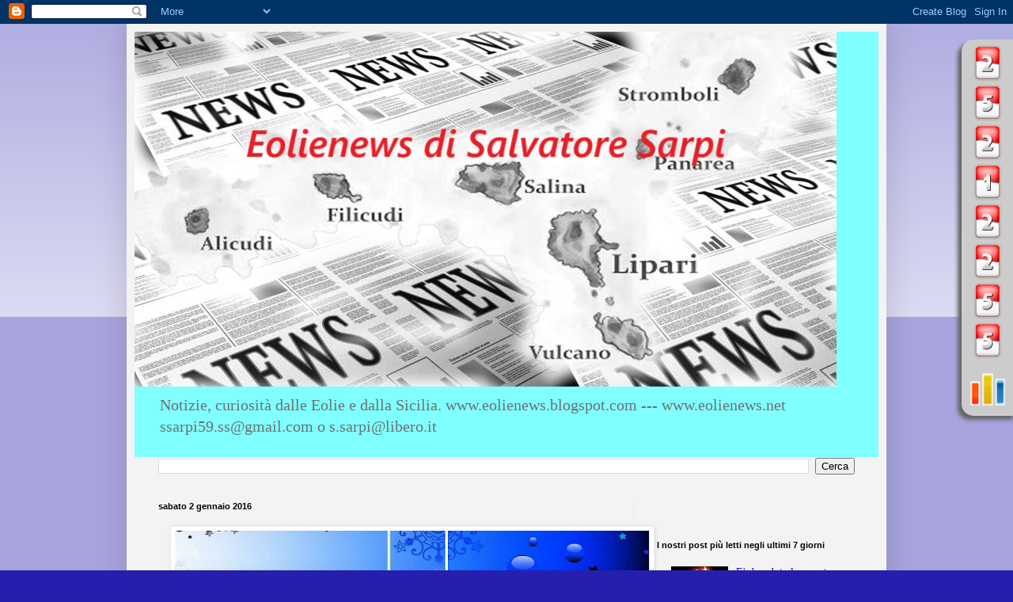

--- FILE ---
content_type: text/html; charset=UTF-8
request_url: https://eolienews.blogspot.com/2015_12_27_archive.html
body_size: 63118
content:
<!DOCTYPE html>
<html class='v2' dir='ltr' lang='it'>
<head>
<link href='https://www.blogger.com/static/v1/widgets/335934321-css_bundle_v2.css' rel='stylesheet' type='text/css'/>
<meta content='width=1100' name='viewport'/>
<meta content='text/html; charset=UTF-8' http-equiv='Content-Type'/>
<meta content='blogger' name='generator'/>
<link href='https://eolienews.blogspot.com/favicon.ico' rel='icon' type='image/x-icon'/>
<link href='https://eolienews.blogspot.com/2015_12_27_archive.html' rel='canonical'/>
<link rel="alternate" type="application/atom+xml" title="Eolienews - Atom" href="https://eolienews.blogspot.com/feeds/posts/default" />
<link rel="alternate" type="application/rss+xml" title="Eolienews - RSS" href="https://eolienews.blogspot.com/feeds/posts/default?alt=rss" />
<link rel="service.post" type="application/atom+xml" title="Eolienews - Atom" href="https://www.blogger.com/feeds/5705629886110191982/posts/default" />
<!--Can't find substitution for tag [blog.ieCssRetrofitLinks]-->
<meta content='https://eolienews.blogspot.com/2015_12_27_archive.html' property='og:url'/>
<meta content='Eolienews' property='og:title'/>
<meta content='' property='og:description'/>
<title>Eolienews: 27/12/15 - 03/01/16</title>
<style id='page-skin-1' type='text/css'><!--
/*
-----------------------------------------------
Blogger Template Style
Name:     Simple
Designer: Blogger
URL:      www.blogger.com
----------------------------------------------- */
/* Content
----------------------------------------------- */
body {
font: normal normal 14px 'Times New Roman', Times, FreeSerif, serif;
color: #000000;
background: #261fad none repeat scroll top left;
padding: 0 40px 40px 40px;
}
html body .region-inner {
min-width: 0;
max-width: 100%;
width: auto;
}
h2 {
font-size: 22px;
}
a:link {
text-decoration:none;
color: #261fad;
}
a:visited {
text-decoration:none;
color: #828282;
}
a:hover {
text-decoration:underline;
color: #462aff;
}
.body-fauxcolumn-outer .fauxcolumn-inner {
background: transparent url(https://resources.blogblog.com/blogblog/data/1kt/simple/body_gradient_tile_light.png) repeat scroll top left;
_background-image: none;
}
.body-fauxcolumn-outer .cap-top {
position: absolute;
z-index: 1;
height: 400px;
width: 100%;
}
.body-fauxcolumn-outer .cap-top .cap-left {
width: 100%;
background: transparent url(https://resources.blogblog.com/blogblog/data/1kt/simple/gradients_light.png) repeat-x scroll top left;
_background-image: none;
}
.content-outer {
-moz-box-shadow: 0 0 40px rgba(0, 0, 0, .15);
-webkit-box-shadow: 0 0 5px rgba(0, 0, 0, .15);
-goog-ms-box-shadow: 0 0 10px #333333;
box-shadow: 0 0 40px rgba(0, 0, 0, .15);
margin-bottom: 1px;
}
.content-inner {
padding: 10px 10px;
}
.content-inner {
background-color: #f3f3f3;
}
/* Header
----------------------------------------------- */
.header-outer {
background: #7fffff none repeat-x scroll 0 -400px;
_background-image: none;
}
.Header h1 {
font: normal normal 60px Arial, Tahoma, Helvetica, FreeSans, sans-serif;
color: #3034b0;
text-shadow: -1px -1px 1px rgba(0, 0, 0, .2);
}
.Header h1 a {
color: #3034b0;
}
.Header .description {
font-size: 140%;
color: #707070;
}
.header-inner .Header .titlewrapper {
padding: 22px 30px;
}
.header-inner .Header .descriptionwrapper {
padding: 0 30px;
}
/* Tabs
----------------------------------------------- */
.tabs-inner .section:first-child {
border-top: 1px solid #eeeeee;
}
.tabs-inner .section:first-child ul {
margin-top: -1px;
border-top: 1px solid #eeeeee;
border-left: 0 solid #eeeeee;
border-right: 0 solid #eeeeee;
}
.tabs-inner .widget ul {
background: #f3f3f3 url(https://resources.blogblog.com/blogblog/data/1kt/simple/gradients_light.png) repeat-x scroll 0 -800px;
_background-image: none;
border-bottom: 1px solid #eeeeee;
margin-top: 0;
margin-left: -30px;
margin-right: -30px;
}
.tabs-inner .widget li a {
display: inline-block;
padding: .6em 1em;
font: normal normal 14px Arial, Tahoma, Helvetica, FreeSans, sans-serif;
color: #949494;
border-left: 1px solid #f3f3f3;
border-right: 1px solid #eeeeee;
}
.tabs-inner .widget li:first-child a {
border-left: none;
}
.tabs-inner .widget li.selected a, .tabs-inner .widget li a:hover {
color: #000000;
background-color: #ececec;
text-decoration: none;
}
/* Columns
----------------------------------------------- */
.main-outer {
border-top: 0 solid #ececec;
}
.fauxcolumn-left-outer .fauxcolumn-inner {
border-right: 1px solid #ececec;
}
.fauxcolumn-right-outer .fauxcolumn-inner {
border-left: 1px solid #ececec;
}
/* Headings
----------------------------------------------- */
div.widget > h2,
div.widget h2.title {
margin: 0 0 1em 0;
font: normal bold 11px Arial, Tahoma, Helvetica, FreeSans, sans-serif;
color: #000000;
}
/* Widgets
----------------------------------------------- */
.widget .zippy {
color: #949494;
text-shadow: 2px 2px 1px rgba(0, 0, 0, .1);
}
.widget .popular-posts ul {
list-style: none;
}
/* Posts
----------------------------------------------- */
h2.date-header {
font: normal bold 11px Arial, Tahoma, Helvetica, FreeSans, sans-serif;
}
.date-header span {
background-color: rgba(0, 0, 0, 0);
color: #000000;
padding: inherit;
letter-spacing: inherit;
margin: inherit;
}
.main-inner {
padding-top: 30px;
padding-bottom: 30px;
}
.main-inner .column-center-inner {
padding: 0 15px;
}
.main-inner .column-center-inner .section {
margin: 0 15px;
}
.post {
margin: 0 0 25px 0;
}
h3.post-title, .comments h4 {
font: normal normal 22px Arial, Tahoma, Helvetica, FreeSans, sans-serif;
margin: .75em 0 0;
}
.post-body {
font-size: 110%;
line-height: 1.4;
position: relative;
}
.post-body img, .post-body .tr-caption-container, .Profile img, .Image img,
.BlogList .item-thumbnail img {
padding: 2px;
background: #ffffff;
border: 1px solid #ececec;
-moz-box-shadow: 1px 1px 5px rgba(0, 0, 0, .1);
-webkit-box-shadow: 1px 1px 5px rgba(0, 0, 0, .1);
box-shadow: 1px 1px 5px rgba(0, 0, 0, .1);
}
.post-body img, .post-body .tr-caption-container {
padding: 5px;
}
.post-body .tr-caption-container {
color: #000000;
}
.post-body .tr-caption-container img {
padding: 0;
background: transparent;
border: none;
-moz-box-shadow: 0 0 0 rgba(0, 0, 0, .1);
-webkit-box-shadow: 0 0 0 rgba(0, 0, 0, .1);
box-shadow: 0 0 0 rgba(0, 0, 0, .1);
}
.post-header {
margin: 0 0 1.5em;
line-height: 1.6;
font-size: 90%;
}
.post-footer {
margin: 20px -2px 0;
padding: 5px 10px;
color: #5c5c5c;
background-color: #f7f7f7;
border-bottom: 1px solid #ececec;
line-height: 1.6;
font-size: 90%;
}
#comments .comment-author {
padding-top: 1.5em;
border-top: 1px solid #ececec;
background-position: 0 1.5em;
}
#comments .comment-author:first-child {
padding-top: 0;
border-top: none;
}
.avatar-image-container {
margin: .2em 0 0;
}
#comments .avatar-image-container img {
border: 1px solid #ececec;
}
/* Comments
----------------------------------------------- */
.comments .comments-content .icon.blog-author {
background-repeat: no-repeat;
background-image: url([data-uri]);
}
.comments .comments-content .loadmore a {
border-top: 1px solid #949494;
border-bottom: 1px solid #949494;
}
.comments .comment-thread.inline-thread {
background-color: #f7f7f7;
}
.comments .continue {
border-top: 2px solid #949494;
}
/* Accents
---------------------------------------------- */
.section-columns td.columns-cell {
border-left: 1px solid #ececec;
}
.blog-pager {
background: transparent none no-repeat scroll top center;
}
.blog-pager-older-link, .home-link,
.blog-pager-newer-link {
background-color: #f3f3f3;
padding: 5px;
}
.footer-outer {
border-top: 0 dashed #bbbbbb;
}
/* Mobile
----------------------------------------------- */
body.mobile  {
background-size: auto;
}
.mobile .body-fauxcolumn-outer {
background: transparent none repeat scroll top left;
}
.mobile .body-fauxcolumn-outer .cap-top {
background-size: 100% auto;
}
.mobile .content-outer {
-webkit-box-shadow: 0 0 3px rgba(0, 0, 0, .15);
box-shadow: 0 0 3px rgba(0, 0, 0, .15);
}
.mobile .tabs-inner .widget ul {
margin-left: 0;
margin-right: 0;
}
.mobile .post {
margin: 0;
}
.mobile .main-inner .column-center-inner .section {
margin: 0;
}
.mobile .date-header span {
padding: 0.1em 10px;
margin: 0 -10px;
}
.mobile h3.post-title {
margin: 0;
}
.mobile .blog-pager {
background: transparent none no-repeat scroll top center;
}
.mobile .footer-outer {
border-top: none;
}
.mobile .main-inner, .mobile .footer-inner {
background-color: #f3f3f3;
}
.mobile-index-contents {
color: #000000;
}
.mobile-link-button {
background-color: #261fad;
}
.mobile-link-button a:link, .mobile-link-button a:visited {
color: #ffffff;
}
.mobile .tabs-inner .section:first-child {
border-top: none;
}
.mobile .tabs-inner .PageList .widget-content {
background-color: #ececec;
color: #000000;
border-top: 1px solid #eeeeee;
border-bottom: 1px solid #eeeeee;
}
.mobile .tabs-inner .PageList .widget-content .pagelist-arrow {
border-left: 1px solid #eeeeee;
}

--></style>
<style id='template-skin-1' type='text/css'><!--
body {
min-width: 960px;
}
.content-outer, .content-fauxcolumn-outer, .region-inner {
min-width: 960px;
max-width: 960px;
_width: 960px;
}
.main-inner .columns {
padding-left: 0;
padding-right: 310px;
}
.main-inner .fauxcolumn-center-outer {
left: 0;
right: 310px;
/* IE6 does not respect left and right together */
_width: expression(this.parentNode.offsetWidth -
parseInt("0") -
parseInt("310px") + 'px');
}
.main-inner .fauxcolumn-left-outer {
width: 0;
}
.main-inner .fauxcolumn-right-outer {
width: 310px;
}
.main-inner .column-left-outer {
width: 0;
right: 100%;
margin-left: -0;
}
.main-inner .column-right-outer {
width: 310px;
margin-right: -310px;
}
#layout {
min-width: 0;
}
#layout .content-outer {
min-width: 0;
width: 800px;
}
#layout .region-inner {
min-width: 0;
width: auto;
}
body#layout div.add_widget {
padding: 8px;
}
body#layout div.add_widget a {
margin-left: 32px;
}
--></style>
<link href='https://www.blogger.com/dyn-css/authorization.css?targetBlogID=5705629886110191982&amp;zx=9953709c-f306-4647-b288-317f4a6e4765' media='none' onload='if(media!=&#39;all&#39;)media=&#39;all&#39;' rel='stylesheet'/><noscript><link href='https://www.blogger.com/dyn-css/authorization.css?targetBlogID=5705629886110191982&amp;zx=9953709c-f306-4647-b288-317f4a6e4765' rel='stylesheet'/></noscript>
<meta name='google-adsense-platform-account' content='ca-host-pub-1556223355139109'/>
<meta name='google-adsense-platform-domain' content='blogspot.com'/>

<script async src="https://pagead2.googlesyndication.com/pagead/js/adsbygoogle.js?client=ca-pub-5473322975462208&host=ca-host-pub-1556223355139109" crossorigin="anonymous"></script>

<!-- data-ad-client=ca-pub-5473322975462208 -->

</head>
<body class='loading variant-pale'>
<div class='navbar section' id='navbar' name='Navbar'><div class='widget Navbar' data-version='1' id='Navbar1'><script type="text/javascript">
    function setAttributeOnload(object, attribute, val) {
      if(window.addEventListener) {
        window.addEventListener('load',
          function(){ object[attribute] = val; }, false);
      } else {
        window.attachEvent('onload', function(){ object[attribute] = val; });
      }
    }
  </script>
<div id="navbar-iframe-container"></div>
<script type="text/javascript" src="https://apis.google.com/js/platform.js"></script>
<script type="text/javascript">
      gapi.load("gapi.iframes:gapi.iframes.style.bubble", function() {
        if (gapi.iframes && gapi.iframes.getContext) {
          gapi.iframes.getContext().openChild({
              url: 'https://www.blogger.com/navbar/5705629886110191982?origin\x3dhttps://eolienews.blogspot.com',
              where: document.getElementById("navbar-iframe-container"),
              id: "navbar-iframe"
          });
        }
      });
    </script><script type="text/javascript">
(function() {
var script = document.createElement('script');
script.type = 'text/javascript';
script.src = '//pagead2.googlesyndication.com/pagead/js/google_top_exp.js';
var head = document.getElementsByTagName('head')[0];
if (head) {
head.appendChild(script);
}})();
</script>
</div></div>
<div class='body-fauxcolumns'>
<div class='fauxcolumn-outer body-fauxcolumn-outer'>
<div class='cap-top'>
<div class='cap-left'></div>
<div class='cap-right'></div>
</div>
<div class='fauxborder-left'>
<div class='fauxborder-right'></div>
<div class='fauxcolumn-inner'>
</div>
</div>
<div class='cap-bottom'>
<div class='cap-left'></div>
<div class='cap-right'></div>
</div>
</div>
</div>
<div class='content'>
<div class='content-fauxcolumns'>
<div class='fauxcolumn-outer content-fauxcolumn-outer'>
<div class='cap-top'>
<div class='cap-left'></div>
<div class='cap-right'></div>
</div>
<div class='fauxborder-left'>
<div class='fauxborder-right'></div>
<div class='fauxcolumn-inner'>
</div>
</div>
<div class='cap-bottom'>
<div class='cap-left'></div>
<div class='cap-right'></div>
</div>
</div>
</div>
<div class='content-outer'>
<div class='content-cap-top cap-top'>
<div class='cap-left'></div>
<div class='cap-right'></div>
</div>
<div class='fauxborder-left content-fauxborder-left'>
<div class='fauxborder-right content-fauxborder-right'></div>
<div class='content-inner'>
<header>
<div class='header-outer'>
<div class='header-cap-top cap-top'>
<div class='cap-left'></div>
<div class='cap-right'></div>
</div>
<div class='fauxborder-left header-fauxborder-left'>
<div class='fauxborder-right header-fauxborder-right'></div>
<div class='region-inner header-inner'>
<div class='header section' id='header' name='Intestazione'><div class='widget Header' data-version='1' id='Header1'>
<div id='header-inner'>
<a href='https://eolienews.blogspot.com/' style='display: block'>
<img alt='Eolienews' height='448px; ' id='Header1_headerimg' src='https://blogger.googleusercontent.com/img/a/AVvXsEjxnyISjanUjh3oLG-dYhuUE7eE7p-Vdbw2ej8g-uVBZNuz1FQC39yhzykR0XYoljypV7x4Bjurw7bTmW9rIhMPul3Umk2lCkcMUSNV49z1f0zNh5toBSbEcfb-YzrxhyTj4Qr4OAjcF8YItEjcIwZvDUDNcAGCF8Ingzb5rCGK3AO5_NgwGGJkD0CM9yE=s887' style='display: block' width='887px; '/>
</a>
<div class='descriptionwrapper'>
<p class='description'><span> Notizie, curiosità dalle Eolie e dalla Sicilia.  www.eolienews.blogspot.com ---
www.eolienews.net 
ssarpi59.ss@gmail.com o s.sarpi@libero.it                               </span></p>
</div>
</div>
</div></div>
</div>
</div>
<div class='header-cap-bottom cap-bottom'>
<div class='cap-left'></div>
<div class='cap-right'></div>
</div>
</div>
</header>
<div class='tabs-outer'>
<div class='tabs-cap-top cap-top'>
<div class='cap-left'></div>
<div class='cap-right'></div>
</div>
<div class='fauxborder-left tabs-fauxborder-left'>
<div class='fauxborder-right tabs-fauxborder-right'></div>
<div class='region-inner tabs-inner'>
<div class='tabs section' id='crosscol' name='Multi-colonne'><div class='widget BlogSearch' data-version='1' id='BlogSearch1'>
<h2 class='title'>Cerca nel blog</h2>
<div class='widget-content'>
<div id='BlogSearch1_form'>
<form action='https://eolienews.blogspot.com/search' class='gsc-search-box' target='_top'>
<table cellpadding='0' cellspacing='0' class='gsc-search-box'>
<tbody>
<tr>
<td class='gsc-input'>
<input autocomplete='off' class='gsc-input' name='q' size='10' title='search' type='text' value=''/>
</td>
<td class='gsc-search-button'>
<input class='gsc-search-button' title='search' type='submit' value='Cerca'/>
</td>
</tr>
</tbody>
</table>
</form>
</div>
</div>
<div class='clear'></div>
</div></div>
<div class='tabs no-items section' id='crosscol-overflow' name='Cross-Column 2'></div>
</div>
</div>
<div class='tabs-cap-bottom cap-bottom'>
<div class='cap-left'></div>
<div class='cap-right'></div>
</div>
</div>
<div class='main-outer'>
<div class='main-cap-top cap-top'>
<div class='cap-left'></div>
<div class='cap-right'></div>
</div>
<div class='fauxborder-left main-fauxborder-left'>
<div class='fauxborder-right main-fauxborder-right'></div>
<div class='region-inner main-inner'>
<div class='columns fauxcolumns'>
<div class='fauxcolumn-outer fauxcolumn-center-outer'>
<div class='cap-top'>
<div class='cap-left'></div>
<div class='cap-right'></div>
</div>
<div class='fauxborder-left'>
<div class='fauxborder-right'></div>
<div class='fauxcolumn-inner'>
</div>
</div>
<div class='cap-bottom'>
<div class='cap-left'></div>
<div class='cap-right'></div>
</div>
</div>
<div class='fauxcolumn-outer fauxcolumn-left-outer'>
<div class='cap-top'>
<div class='cap-left'></div>
<div class='cap-right'></div>
</div>
<div class='fauxborder-left'>
<div class='fauxborder-right'></div>
<div class='fauxcolumn-inner'>
</div>
</div>
<div class='cap-bottom'>
<div class='cap-left'></div>
<div class='cap-right'></div>
</div>
</div>
<div class='fauxcolumn-outer fauxcolumn-right-outer'>
<div class='cap-top'>
<div class='cap-left'></div>
<div class='cap-right'></div>
</div>
<div class='fauxborder-left'>
<div class='fauxborder-right'></div>
<div class='fauxcolumn-inner'>
</div>
</div>
<div class='cap-bottom'>
<div class='cap-left'></div>
<div class='cap-right'></div>
</div>
</div>
<!-- corrects IE6 width calculation -->
<div class='columns-inner'>
<div class='column-center-outer'>
<div class='column-center-inner'>
<div class='main section' id='main' name='Principale'><div class='widget Blog' data-version='1' id='Blog1'>
<div class='blog-posts hfeed'>

          <div class="date-outer">
        
<h2 class='date-header'><span>sabato 2 gennaio 2016</span></h2>

          <div class="date-posts">
        
<div class='post-outer'>
<div class='post hentry uncustomized-post-template' itemprop='blogPost' itemscope='itemscope' itemtype='http://schema.org/BlogPosting'>
<meta content='https://blogger.googleusercontent.com/img/b/R29vZ2xl/AVvXsEiaKcnkCsFFaCZSyCKzaqTyB3iOwcaYI7vQSqiEOBRNxpA-p94e7pLLFvyaM2fUN0QMMp2COlQSAWlzwsD317Z7xeXyhBrTO78AmV41MFBLjwWdi7Mfc-_NbEvyjNPFn527W6QHV97HIf_1/s640/unnamed+%2528FILEminimizer%2529.png' itemprop='image_url'/>
<meta content='5705629886110191982' itemprop='blogId'/>
<meta content='4538926378569502644' itemprop='postId'/>
<a name='4538926378569502644'></a>
<div class='post-header'>
<div class='post-header-line-1'></div>
</div>
<div class='post-body entry-content' id='post-body-4538926378569502644' itemprop='description articleBody'>
<div class="separator" style="clear: both; text-align: center;">
<a href="https://blogger.googleusercontent.com/img/b/R29vZ2xl/AVvXsEiaKcnkCsFFaCZSyCKzaqTyB3iOwcaYI7vQSqiEOBRNxpA-p94e7pLLFvyaM2fUN0QMMp2COlQSAWlzwsD317Z7xeXyhBrTO78AmV41MFBLjwWdi7Mfc-_NbEvyjNPFn527W6QHV97HIf_1/s1600/unnamed+%2528FILEminimizer%2529.png" imageanchor="1" style="margin-left: 1em; margin-right: 1em;"><img border="0" height="384" src="https://blogger.googleusercontent.com/img/b/R29vZ2xl/AVvXsEiaKcnkCsFFaCZSyCKzaqTyB3iOwcaYI7vQSqiEOBRNxpA-p94e7pLLFvyaM2fUN0QMMp2COlQSAWlzwsD317Z7xeXyhBrTO78AmV41MFBLjwWdi7Mfc-_NbEvyjNPFn527W6QHV97HIf_1/s640/unnamed+%2528FILEminimizer%2529.png" width="600" /></a></div>
<div style='clear: both;'></div>
</div>
<div class='post-footer'>
<div class='post-footer-line post-footer-line-1'>
<span class='post-author vcard'>
By
<span class='fn' itemprop='author' itemscope='itemscope' itemtype='http://schema.org/Person'>
<meta content='https://www.blogger.com/profile/04440637504312266642' itemprop='url'/>
<a class='g-profile' href='https://www.blogger.com/profile/04440637504312266642' rel='author' title='author profile'>
<span itemprop='name'>Salvatore Sarpi</span>
</a>
</span>
</span>
<span class='post-timestamp'>
-
<meta content='https://eolienews.blogspot.com/2015/12/blog-post_38.html' itemprop='url'/>
<a class='timestamp-link' href='https://eolienews.blogspot.com/2015/12/blog-post_38.html' rel='bookmark' title='permanent link'><abbr class='published' itemprop='datePublished' title='2016-01-02T22:27:00+01:00'>gennaio 02, 2016</abbr></a>
</span>
<span class='post-comment-link'>
<a class='comment-link' href='https://eolienews.blogspot.com/2015/12/blog-post_38.html#comment-form' onclick=''>
Nessun commento:
  </a>
</span>
<span class='post-icons'>
<span class='item-action'>
<a href='https://www.blogger.com/email-post/5705629886110191982/4538926378569502644' title='Post per email'>
<img alt='' class='icon-action' height='13' src='https://resources.blogblog.com/img/icon18_email.gif' width='18'/>
</a>
</span>
<span class='item-control blog-admin pid-143961968'>
<a href='https://www.blogger.com/post-edit.g?blogID=5705629886110191982&postID=4538926378569502644&from=pencil' title='Modifica post'>
<img alt='' class='icon-action' height='18' src='https://resources.blogblog.com/img/icon18_edit_allbkg.gif' width='18'/>
</a>
</span>
</span>
<div class='post-share-buttons goog-inline-block'>
<a class='goog-inline-block share-button sb-email' href='https://www.blogger.com/share-post.g?blogID=5705629886110191982&postID=4538926378569502644&target=email' target='_blank' title='Invia tramite email'><span class='share-button-link-text'>Invia tramite email</span></a><a class='goog-inline-block share-button sb-blog' href='https://www.blogger.com/share-post.g?blogID=5705629886110191982&postID=4538926378569502644&target=blog' onclick='window.open(this.href, "_blank", "height=270,width=475"); return false;' target='_blank' title='Postalo sul blog'><span class='share-button-link-text'>Postalo sul blog</span></a><a class='goog-inline-block share-button sb-twitter' href='https://www.blogger.com/share-post.g?blogID=5705629886110191982&postID=4538926378569502644&target=twitter' target='_blank' title='Condividi su X'><span class='share-button-link-text'>Condividi su X</span></a><a class='goog-inline-block share-button sb-facebook' href='https://www.blogger.com/share-post.g?blogID=5705629886110191982&postID=4538926378569502644&target=facebook' onclick='window.open(this.href, "_blank", "height=430,width=640"); return false;' target='_blank' title='Condividi su Facebook'><span class='share-button-link-text'>Condividi su Facebook</span></a><a class='goog-inline-block share-button sb-pinterest' href='https://www.blogger.com/share-post.g?blogID=5705629886110191982&postID=4538926378569502644&target=pinterest' target='_blank' title='Condividi su Pinterest'><span class='share-button-link-text'>Condividi su Pinterest</span></a>
</div>
</div>
<div class='post-footer-line post-footer-line-2'>
<span class='post-labels'>
</span>
</div>
<div class='post-footer-line post-footer-line-3'>
<span class='post-location'>
</span>
</div>
</div>
</div>
</div>
<div class='post-outer'>
<div class='post hentry uncustomized-post-template' itemprop='blogPost' itemscope='itemscope' itemtype='http://schema.org/BlogPosting'>
<meta content='https://blogger.googleusercontent.com/img/b/R29vZ2xl/AVvXsEiwXJHWp2kWUv6ziO37NY3aI3_iMk9-V7C_1RslVZ4bJ6FD36IbvT6NM3Rc78qui__nHVHyjKmLGPbkQkFha4N1gs1INaPAD43UHPdeEk2lL8KFSEvszNr0kxu1DvCvYCgu2iRv7rUJGV78/s200/Previsioni+meteomarine.jpg' itemprop='image_url'/>
<meta content='5705629886110191982' itemprop='blogId'/>
<meta content='4887926272806961588' itemprop='postId'/>
<a name='4887926272806961588'></a>
<h3 class='post-title entry-title' itemprop='name'>
<a href='https://eolienews.blogspot.com/2016/01/previsioni-meteo-marine-eolie-dal-3-al.html'>PREVISIONI METEO MARINE EOLIE DAL 3 AL 6 GENNAIO, A CURA DI GIUSEPPE LA CAVA : VENTO E PIOGGIA IN ARRIVO</a>
</h3>
<div class='post-header'>
<div class='post-header-line-1'></div>
</div>
<div class='post-body entry-content' id='post-body-4887926272806961588' itemprop='description articleBody'>
<div>
<a href="https://blogger.googleusercontent.com/img/b/R29vZ2xl/AVvXsEiwXJHWp2kWUv6ziO37NY3aI3_iMk9-V7C_1RslVZ4bJ6FD36IbvT6NM3Rc78qui__nHVHyjKmLGPbkQkFha4N1gs1INaPAD43UHPdeEk2lL8KFSEvszNr0kxu1DvCvYCgu2iRv7rUJGV78/s1600/Previsioni+meteomarine.jpg" imageanchor="1" style="clear: left; float: left; margin-bottom: 1em; margin-right: 1em;"><img border="0" height="185" src="https://blogger.googleusercontent.com/img/b/R29vZ2xl/AVvXsEiwXJHWp2kWUv6ziO37NY3aI3_iMk9-V7C_1RslVZ4bJ6FD36IbvT6NM3Rc78qui__nHVHyjKmLGPbkQkFha4N1gs1INaPAD43UHPdeEk2lL8KFSEvszNr0kxu1DvCvYCgu2iRv7rUJGV78/s200/Previsioni+meteomarine.jpg" width="200" /></a></div>
<span style="font-family: Verdana, sans-serif;">Peggioramento delle condizioni meteorologiche tra la notte di oggi e le prime ore del mattino di Domenica 3, con rovesci di pioggia moderata in esaurimento nella tarda mattinata&nbsp;</span><div>
<span style="font-family: Verdana, sans-serif;">I venti spireranno tesi, dapprima tra ovest-sud ovest e tenderanno ad intensificarsi e ruotare nel corso della tarda mattinata a burrascose raffiche di maestrale forza 7-8 .</span></div>
<div>
<span style="font-family: Verdana, sans-serif;">Il moto ondoso da molto mosso al mattino, nel tratto di mare tra il porto di Milazzo e l'isola di Lipari, tenderà a diventare agitato tra il pomeriggio e serata.&nbsp;</span></div>
<div>
<span style="font-family: Verdana, sans-serif;">Lunedi 4, il cielo sarà irregolarmente nuvoloso al mattino, con isolati piovaschi, i venti tenderanno a disporsi da libeccio e saranno tesi, specie nel pomeriggio, mentre il mare sarà molto mosso specie al largo delle Eolie.&nbsp;</span></div>
<div>
<span style="font-family: Verdana, sans-serif;">Martedi 5, il tempo sarà variabile e asciutto, con venti moderati ancora da libeccio e mare molto mosso.&nbsp;</span></div>
<div>
<span style="font-family: Verdana, sans-serif;">Mercoledi 6, si prevede un nuovo peggioramento, con precipitazioni moderate tra il pomeriggio-sera accompagnati da isolati temporali.</span></div>
<div>
<span style="font-family: Verdana, sans-serif;">I venti torneranno a spirare con forte intensità tra ponente e maestro mentre il mare si presenterà localmente agitato. La temperatura tenderà a diminuire , con valori che alla quota dei 1500 metri potrebbe sfiorare + 2 C.&nbsp;</span></div>
<div>
<span style="font-family: Verdana, sans-serif;">NUOVI AGGIORNAMENTI SULLA PAGINA FACEBOOK DI METEOEOLIE <a href="http://www.facebookcom/meteoeolie">www.facebookcom/meteoeolie</a></span></div>
<div style='clear: both;'></div>
</div>
<div class='post-footer'>
<div class='post-footer-line post-footer-line-1'>
<span class='post-author vcard'>
By
<span class='fn' itemprop='author' itemscope='itemscope' itemtype='http://schema.org/Person'>
<meta content='https://www.blogger.com/profile/04440637504312266642' itemprop='url'/>
<a class='g-profile' href='https://www.blogger.com/profile/04440637504312266642' rel='author' title='author profile'>
<span itemprop='name'>Salvatore Sarpi</span>
</a>
</span>
</span>
<span class='post-timestamp'>
-
<meta content='https://eolienews.blogspot.com/2016/01/previsioni-meteo-marine-eolie-dal-3-al.html' itemprop='url'/>
<a class='timestamp-link' href='https://eolienews.blogspot.com/2016/01/previsioni-meteo-marine-eolie-dal-3-al.html' rel='bookmark' title='permanent link'><abbr class='published' itemprop='datePublished' title='2016-01-02T19:16:00+01:00'>gennaio 02, 2016</abbr></a>
</span>
<span class='post-comment-link'>
<a class='comment-link' href='https://eolienews.blogspot.com/2016/01/previsioni-meteo-marine-eolie-dal-3-al.html#comment-form' onclick=''>
Nessun commento:
  </a>
</span>
<span class='post-icons'>
<span class='item-action'>
<a href='https://www.blogger.com/email-post/5705629886110191982/4887926272806961588' title='Post per email'>
<img alt='' class='icon-action' height='13' src='https://resources.blogblog.com/img/icon18_email.gif' width='18'/>
</a>
</span>
<span class='item-control blog-admin pid-143961968'>
<a href='https://www.blogger.com/post-edit.g?blogID=5705629886110191982&postID=4887926272806961588&from=pencil' title='Modifica post'>
<img alt='' class='icon-action' height='18' src='https://resources.blogblog.com/img/icon18_edit_allbkg.gif' width='18'/>
</a>
</span>
</span>
<div class='post-share-buttons goog-inline-block'>
<a class='goog-inline-block share-button sb-email' href='https://www.blogger.com/share-post.g?blogID=5705629886110191982&postID=4887926272806961588&target=email' target='_blank' title='Invia tramite email'><span class='share-button-link-text'>Invia tramite email</span></a><a class='goog-inline-block share-button sb-blog' href='https://www.blogger.com/share-post.g?blogID=5705629886110191982&postID=4887926272806961588&target=blog' onclick='window.open(this.href, "_blank", "height=270,width=475"); return false;' target='_blank' title='Postalo sul blog'><span class='share-button-link-text'>Postalo sul blog</span></a><a class='goog-inline-block share-button sb-twitter' href='https://www.blogger.com/share-post.g?blogID=5705629886110191982&postID=4887926272806961588&target=twitter' target='_blank' title='Condividi su X'><span class='share-button-link-text'>Condividi su X</span></a><a class='goog-inline-block share-button sb-facebook' href='https://www.blogger.com/share-post.g?blogID=5705629886110191982&postID=4887926272806961588&target=facebook' onclick='window.open(this.href, "_blank", "height=430,width=640"); return false;' target='_blank' title='Condividi su Facebook'><span class='share-button-link-text'>Condividi su Facebook</span></a><a class='goog-inline-block share-button sb-pinterest' href='https://www.blogger.com/share-post.g?blogID=5705629886110191982&postID=4887926272806961588&target=pinterest' target='_blank' title='Condividi su Pinterest'><span class='share-button-link-text'>Condividi su Pinterest</span></a>
</div>
</div>
<div class='post-footer-line post-footer-line-2'>
<span class='post-labels'>
</span>
</div>
<div class='post-footer-line post-footer-line-3'>
<span class='post-location'>
</span>
</div>
</div>
</div>
</div>
<div class='post-outer'>
<div class='post hentry uncustomized-post-template' itemprop='blogPost' itemscope='itemscope' itemtype='http://schema.org/BlogPosting'>
<meta content='https://blogger.googleusercontent.com/img/b/R29vZ2xl/AVvXsEjiyty1HVZjQI3nCG9dohTmyytdpKtB2eZFAXjN07fvSK2xqaOQkatuUNUfLCocU2zk14nTzUpi2iq3r1Wyq7pDiuwfVFce7azDpHUrezYoze80cViGolK4eSZSmbLaiBIHamIUwMwbcbq4/s320/1544584_10208330422368027_5198164600931128715_n.jpg' itemprop='image_url'/>
<meta content='5705629886110191982' itemprop='blogId'/>
<meta content='7822200367190857874' itemprop='postId'/>
<a name='7822200367190857874'></a>
<h3 class='post-title entry-title' itemprop='name'>
<a href='https://eolienews.blogspot.com/2016/01/apertura-porta-santa-santa-maria_2.html'>Apertura Porta Santa a "Santa Maria Maggiore". Foto dell'evento nel quale è stato parte attiva il diacono eoliano Bartolo Saltalamacchia</a>
</h3>
<div class='post-header'>
<div class='post-header-line-1'></div>
</div>
<div class='post-body entry-content' id='post-body-7822200367190857874' itemprop='description articleBody'>
<div class="separator" style="clear: both; text-align: center;">
</div>
<a href="https://blogger.googleusercontent.com/img/b/R29vZ2xl/AVvXsEgGx0N6zwwHZbluFgLsyHwmUrmnvKKzzX6BLc9_eO9wCYOuIJqrLAVJmRj8kiJxnuFvsylg5wqD3tzJOhTm8apu9EpwzvtcDbKnrkwwZaVAp7B09V-TciVLEyhUsSAfId8IPymGt4_InibL/s1600/1509759_1016984311678341_850173824916589673_n.jpg" imageanchor="1" style="clear: left; float: left; margin-bottom: 1em; margin-right: 1em;"></a><a href="https://blogger.googleusercontent.com/img/b/R29vZ2xl/AVvXsEg8ggZtsZEKrtG-nTM0gk0dVig9BXdZ34cZ-53aB1vzmx9IFUcalr6q7uqfqd3xH5RXEco5IWmW4c8Tt8FsMMSHcoJhb0q9wqOXTKreuZY8oJ5fLW3jaK3GiucWLTKZWbnkE_QX2CSybfZY/s1600/1610088_1016983555011750_4721220422909717701_n.jpg" imageanchor="1" style="clear: left; float: left; margin-bottom: 1em; margin-right: 1em;"></a><a href="https://blogger.googleusercontent.com/img/b/R29vZ2xl/AVvXsEgGx0N6zwwHZbluFgLsyHwmUrmnvKKzzX6BLc9_eO9wCYOuIJqrLAVJmRj8kiJxnuFvsylg5wqD3tzJOhTm8apu9EpwzvtcDbKnrkwwZaVAp7B09V-TciVLEyhUsSAfId8IPymGt4_InibL/s1600/1509759_1016984311678341_850173824916589673_n.jpg" imageanchor="1" style="clear: left; float: left; margin-bottom: 1em; margin-right: 1em;"></a><br />
<div class="separator" style="clear: both; text-align: center;">
<a href="https://blogger.googleusercontent.com/img/b/R29vZ2xl/AVvXsEgGx0N6zwwHZbluFgLsyHwmUrmnvKKzzX6BLc9_eO9wCYOuIJqrLAVJmRj8kiJxnuFvsylg5wqD3tzJOhTm8apu9EpwzvtcDbKnrkwwZaVAp7B09V-TciVLEyhUsSAfId8IPymGt4_InibL/s1600/1509759_1016984311678341_850173824916589673_n.jpg" imageanchor="1" style="clear: left; float: left; margin-bottom: 1em; margin-right: 1em;"></a><a href="https://blogger.googleusercontent.com/img/b/R29vZ2xl/AVvXsEjiyty1HVZjQI3nCG9dohTmyytdpKtB2eZFAXjN07fvSK2xqaOQkatuUNUfLCocU2zk14nTzUpi2iq3r1Wyq7pDiuwfVFce7azDpHUrezYoze80cViGolK4eSZSmbLaiBIHamIUwMwbcbq4/s1600/1544584_10208330422368027_5198164600931128715_n.jpg" imageanchor="1" style="margin-left: 1em; margin-right: 1em;"><img border="0" height="282" src="https://blogger.googleusercontent.com/img/b/R29vZ2xl/AVvXsEjiyty1HVZjQI3nCG9dohTmyytdpKtB2eZFAXjN07fvSK2xqaOQkatuUNUfLCocU2zk14nTzUpi2iq3r1Wyq7pDiuwfVFce7azDpHUrezYoze80cViGolK4eSZSmbLaiBIHamIUwMwbcbq4/s320/1544584_10208330422368027_5198164600931128715_n.jpg" width="320" /></a><a href="https://blogger.googleusercontent.com/img/b/R29vZ2xl/AVvXsEg8ggZtsZEKrtG-nTM0gk0dVig9BXdZ34cZ-53aB1vzmx9IFUcalr6q7uqfqd3xH5RXEco5IWmW4c8Tt8FsMMSHcoJhb0q9wqOXTKreuZY8oJ5fLW3jaK3GiucWLTKZWbnkE_QX2CSybfZY/s1600/1610088_1016983555011750_4721220422909717701_n.jpg" imageanchor="1" style="margin-left: 1em; margin-right: 1em;"><img border="0" height="258" src="https://blogger.googleusercontent.com/img/b/R29vZ2xl/AVvXsEg8ggZtsZEKrtG-nTM0gk0dVig9BXdZ34cZ-53aB1vzmx9IFUcalr6q7uqfqd3xH5RXEco5IWmW4c8Tt8FsMMSHcoJhb0q9wqOXTKreuZY8oJ5fLW3jaK3GiucWLTKZWbnkE_QX2CSybfZY/s400/1610088_1016983555011750_4721220422909717701_n.jpg" width="400" /></a></div>
<a href="https://blogger.googleusercontent.com/img/b/R29vZ2xl/AVvXsEg8ggZtsZEKrtG-nTM0gk0dVig9BXdZ34cZ-53aB1vzmx9IFUcalr6q7uqfqd3xH5RXEco5IWmW4c8Tt8FsMMSHcoJhb0q9wqOXTKreuZY8oJ5fLW3jaK3GiucWLTKZWbnkE_QX2CSybfZY/s1600/1610088_1016983555011750_4721220422909717701_n.jpg" imageanchor="1" style="clear: left; float: left; margin-bottom: 1em; margin-right: 1em;"></a><a href="https://blogger.googleusercontent.com/img/b/R29vZ2xl/AVvXsEjmobSUQyuyjA3Atz6UYrz3eM9_0QOlAEroaINsTohYwkbGwwCa_wYRgX6ebTlFlr56l_pk0aS7RwgzVRv1goSQaeUy6TtAbvVW5QTkDdXBqw8EVifc2_qtICGG-NEgtPmxS-C0wBFXeZtx/s1600/10556316_1016984038345035_5741046418008115926_n.jpg" imageanchor="1" style="clear: left; float: left; margin-bottom: 1em; margin-right: 1em;"></a><a href="https://blogger.googleusercontent.com/img/b/R29vZ2xl/AVvXsEg8ggZtsZEKrtG-nTM0gk0dVig9BXdZ34cZ-53aB1vzmx9IFUcalr6q7uqfqd3xH5RXEco5IWmW4c8Tt8FsMMSHcoJhb0q9wqOXTKreuZY8oJ5fLW3jaK3GiucWLTKZWbnkE_QX2CSybfZY/s1600/1610088_1016983555011750_4721220422909717701_n.jpg" imageanchor="1" style="clear: left; float: left; margin-bottom: 1em; margin-right: 1em;"></a><a href="https://blogger.googleusercontent.com/img/b/R29vZ2xl/AVvXsEjmobSUQyuyjA3Atz6UYrz3eM9_0QOlAEroaINsTohYwkbGwwCa_wYRgX6ebTlFlr56l_pk0aS7RwgzVRv1goSQaeUy6TtAbvVW5QTkDdXBqw8EVifc2_qtICGG-NEgtPmxS-C0wBFXeZtx/s1600/10556316_1016984038345035_5741046418008115926_n.jpg" imageanchor="1" style="clear: left; float: left; margin-bottom: 1em; margin-right: 1em;"></a><a href="https://blogger.googleusercontent.com/img/b/R29vZ2xl/AVvXsEh29zyl0IXDNIQYml9Ta-LbJPNtij9f30-s15iFXB-d5p0d60y4pEvRdFgWl_Bo2Mvzg-Cw4KFd5qQ0mzMeUb1dzYhoW2WbiZaX1tD9q2VNsdPFFFSNgyq3XAWBhlBwS3Hiyd7sO3qq86iy/s1600/12376813_1016984205011685_3245314096796821264_n.jpg" imageanchor="1" style="clear: left; float: left; margin-bottom: 1em; margin-right: 1em;"></a><a href="https://blogger.googleusercontent.com/img/b/R29vZ2xl/AVvXsEjmobSUQyuyjA3Atz6UYrz3eM9_0QOlAEroaINsTohYwkbGwwCa_wYRgX6ebTlFlr56l_pk0aS7RwgzVRv1goSQaeUy6TtAbvVW5QTkDdXBqw8EVifc2_qtICGG-NEgtPmxS-C0wBFXeZtx/s1600/10556316_1016984038345035_5741046418008115926_n.jpg" imageanchor="1" style="clear: left; float: left; margin-bottom: 1em; margin-right: 1em;"></a><br />
<div class="separator" style="clear: both; text-align: center;">
<a href="https://blogger.googleusercontent.com/img/b/R29vZ2xl/AVvXsEgGx0N6zwwHZbluFgLsyHwmUrmnvKKzzX6BLc9_eO9wCYOuIJqrLAVJmRj8kiJxnuFvsylg5wqD3tzJOhTm8apu9EpwzvtcDbKnrkwwZaVAp7B09V-TciVLEyhUsSAfId8IPymGt4_InibL/s1600/1509759_1016984311678341_850173824916589673_n.jpg" imageanchor="1" style="clear: left; float: left; margin-bottom: 1em; margin-right: 1em;"><img border="0" height="295" src="https://blogger.googleusercontent.com/img/b/R29vZ2xl/AVvXsEgGx0N6zwwHZbluFgLsyHwmUrmnvKKzzX6BLc9_eO9wCYOuIJqrLAVJmRj8kiJxnuFvsylg5wqD3tzJOhTm8apu9EpwzvtcDbKnrkwwZaVAp7B09V-TciVLEyhUsSAfId8IPymGt4_InibL/s400/1509759_1016984311678341_850173824916589673_n.jpg" width="400" /></a></div>
<a href="https://blogger.googleusercontent.com/img/b/R29vZ2xl/AVvXsEjmobSUQyuyjA3Atz6UYrz3eM9_0QOlAEroaINsTohYwkbGwwCa_wYRgX6ebTlFlr56l_pk0aS7RwgzVRv1goSQaeUy6TtAbvVW5QTkDdXBqw8EVifc2_qtICGG-NEgtPmxS-C0wBFXeZtx/s1600/10556316_1016984038345035_5741046418008115926_n.jpg" imageanchor="1" style="clear: left; float: left; margin-bottom: 1em; margin-right: 1em;"><img border="0" height="248" src="https://blogger.googleusercontent.com/img/b/R29vZ2xl/AVvXsEjmobSUQyuyjA3Atz6UYrz3eM9_0QOlAEroaINsTohYwkbGwwCa_wYRgX6ebTlFlr56l_pk0aS7RwgzVRv1goSQaeUy6TtAbvVW5QTkDdXBqw8EVifc2_qtICGG-NEgtPmxS-C0wBFXeZtx/s400/10556316_1016984038345035_5741046418008115926_n.jpg" width="400" /></a><a href="https://blogger.googleusercontent.com/img/b/R29vZ2xl/AVvXsEh29zyl0IXDNIQYml9Ta-LbJPNtij9f30-s15iFXB-d5p0d60y4pEvRdFgWl_Bo2Mvzg-Cw4KFd5qQ0mzMeUb1dzYhoW2WbiZaX1tD9q2VNsdPFFFSNgyq3XAWBhlBwS3Hiyd7sO3qq86iy/s1600/12376813_1016984205011685_3245314096796821264_n.jpg" imageanchor="1" style="clear: left; float: left; margin-bottom: 1em; margin-right: 1em;"><img border="0" height="247" src="https://blogger.googleusercontent.com/img/b/R29vZ2xl/AVvXsEh29zyl0IXDNIQYml9Ta-LbJPNtij9f30-s15iFXB-d5p0d60y4pEvRdFgWl_Bo2Mvzg-Cw4KFd5qQ0mzMeUb1dzYhoW2WbiZaX1tD9q2VNsdPFFFSNgyq3XAWBhlBwS3Hiyd7sO3qq86iy/s400/12376813_1016984205011685_3245314096796821264_n.jpg" width="400" /></a><br />
<span style="font-family: &quot;verdana&quot; , sans-serif;">Come da noi già riportato, ieri pomeriggio a Roma presso la Basilica &#8220;Santa Maria Maggiore&#8221; in occasione dell&#8217;apertura della Porta Santa il giovane diacono eoliano Bartolo Saltalamacchia, nominato Diacono l'8  Aprile 2015, ha preso parte attiva. alla solenne Celebrazione officiata da Sua Santità Papa Francesco.</span><br />
<span style="font-family: &quot;verdana&quot; , sans-serif;">Bartolo ha dapprima portato il Vangelo e a seguire lo ha proclamato all'Assemblea.</span><br />
<span style="font-family: &quot;verdana&quot; , sans-serif;">Oggi grazie a Simona Lo Ricco e Manuela Saltalamacchia vi proponiamo una serie di immagini (in ordine sparso) dell'evento</span><br />
<span style="font-family: &quot;verdana&quot; , sans-serif;"><b>Per visualizzare l'articolo di ieri cliccare sul link in basso:</b>&nbsp;</span><br />
<span style="font-family: &quot;verdana&quot; , sans-serif;"><a href="http://eolienews.blogspot.it/2016/01/apertura-porta-santa-santa-maria.html">http://eolienews.blogspot.it/2016/01/apertura-porta-santa-santa-maria.html</a></span>
<div style='clear: both;'></div>
</div>
<div class='post-footer'>
<div class='post-footer-line post-footer-line-1'>
<span class='post-author vcard'>
By
<span class='fn' itemprop='author' itemscope='itemscope' itemtype='http://schema.org/Person'>
<meta content='https://www.blogger.com/profile/04440637504312266642' itemprop='url'/>
<a class='g-profile' href='https://www.blogger.com/profile/04440637504312266642' rel='author' title='author profile'>
<span itemprop='name'>Salvatore Sarpi</span>
</a>
</span>
</span>
<span class='post-timestamp'>
-
<meta content='https://eolienews.blogspot.com/2016/01/apertura-porta-santa-santa-maria_2.html' itemprop='url'/>
<a class='timestamp-link' href='https://eolienews.blogspot.com/2016/01/apertura-porta-santa-santa-maria_2.html' rel='bookmark' title='permanent link'><abbr class='published' itemprop='datePublished' title='2016-01-02T17:53:00+01:00'>gennaio 02, 2016</abbr></a>
</span>
<span class='post-comment-link'>
<a class='comment-link' href='https://eolienews.blogspot.com/2016/01/apertura-porta-santa-santa-maria_2.html#comment-form' onclick=''>
Nessun commento:
  </a>
</span>
<span class='post-icons'>
<span class='item-action'>
<a href='https://www.blogger.com/email-post/5705629886110191982/7822200367190857874' title='Post per email'>
<img alt='' class='icon-action' height='13' src='https://resources.blogblog.com/img/icon18_email.gif' width='18'/>
</a>
</span>
<span class='item-control blog-admin pid-143961968'>
<a href='https://www.blogger.com/post-edit.g?blogID=5705629886110191982&postID=7822200367190857874&from=pencil' title='Modifica post'>
<img alt='' class='icon-action' height='18' src='https://resources.blogblog.com/img/icon18_edit_allbkg.gif' width='18'/>
</a>
</span>
</span>
<div class='post-share-buttons goog-inline-block'>
<a class='goog-inline-block share-button sb-email' href='https://www.blogger.com/share-post.g?blogID=5705629886110191982&postID=7822200367190857874&target=email' target='_blank' title='Invia tramite email'><span class='share-button-link-text'>Invia tramite email</span></a><a class='goog-inline-block share-button sb-blog' href='https://www.blogger.com/share-post.g?blogID=5705629886110191982&postID=7822200367190857874&target=blog' onclick='window.open(this.href, "_blank", "height=270,width=475"); return false;' target='_blank' title='Postalo sul blog'><span class='share-button-link-text'>Postalo sul blog</span></a><a class='goog-inline-block share-button sb-twitter' href='https://www.blogger.com/share-post.g?blogID=5705629886110191982&postID=7822200367190857874&target=twitter' target='_blank' title='Condividi su X'><span class='share-button-link-text'>Condividi su X</span></a><a class='goog-inline-block share-button sb-facebook' href='https://www.blogger.com/share-post.g?blogID=5705629886110191982&postID=7822200367190857874&target=facebook' onclick='window.open(this.href, "_blank", "height=430,width=640"); return false;' target='_blank' title='Condividi su Facebook'><span class='share-button-link-text'>Condividi su Facebook</span></a><a class='goog-inline-block share-button sb-pinterest' href='https://www.blogger.com/share-post.g?blogID=5705629886110191982&postID=7822200367190857874&target=pinterest' target='_blank' title='Condividi su Pinterest'><span class='share-button-link-text'>Condividi su Pinterest</span></a>
</div>
</div>
<div class='post-footer-line post-footer-line-2'>
<span class='post-labels'>
</span>
</div>
<div class='post-footer-line post-footer-line-3'>
<span class='post-location'>
</span>
</div>
</div>
</div>
</div>
<div class='post-outer'>
<div class='post hentry uncustomized-post-template' itemprop='blogPost' itemscope='itemscope' itemtype='http://schema.org/BlogPosting'>
<meta content='https://blogger.googleusercontent.com/img/b/R29vZ2xl/AVvXsEhu_Oa3cn3bHnqHTGJvqPbzsFOq1n-AYe5l5i5NZcFpmvqLnh0UZBz99XxK5d_-uwT_IbinmFSJiCMasFbMsXMf9e3uxUpQWVkDajUghg3lTxn9I-GfsSB8UHUA5RxzyxqfZt6Nm2cqYaro/s320/Immagine.png' itemprop='image_url'/>
<meta content='5705629886110191982' itemprop='blogId'/>
<meta content='2741014970047282569' itemprop='postId'/>
<a name='2741014970047282569'></a>
<h3 class='post-title entry-title' itemprop='name'>
<a href='https://eolienews.blogspot.com/2016/01/lavori-al-porto-di-sottomonastero.html'>Lavori al porto di Sottomonastero. Interdetta una parte del molo</a>
</h3>
<div class='post-header'>
<div class='post-header-line-1'></div>
</div>
<div class='post-body entry-content' id='post-body-2741014970047282569' itemprop='description articleBody'>
<div>
<a href="https://blogger.googleusercontent.com/img/b/R29vZ2xl/AVvXsEhu_Oa3cn3bHnqHTGJvqPbzsFOq1n-AYe5l5i5NZcFpmvqLnh0UZBz99XxK5d_-uwT_IbinmFSJiCMasFbMsXMf9e3uxUpQWVkDajUghg3lTxn9I-GfsSB8UHUA5RxzyxqfZt6Nm2cqYaro/s1600/Immagine.png" imageanchor="1" style="clear: left; float: left; margin-bottom: 1em; margin-right: 1em;"><img border="0" height="253" src="https://blogger.googleusercontent.com/img/b/R29vZ2xl/AVvXsEhu_Oa3cn3bHnqHTGJvqPbzsFOq1n-AYe5l5i5NZcFpmvqLnh0UZBz99XxK5d_-uwT_IbinmFSJiCMasFbMsXMf9e3uxUpQWVkDajUghg3lTxn9I-GfsSB8UHUA5RxzyxqfZt6Nm2cqYaro/s320/Immagine.png" width="320" /></a></div>
<span style="font-family: Verdana, sans-serif;">Da lunedì prossimo sarà interdetto , per il tempo necessario per le opere di ristrutturazione-manutenzione, il punto di attracco navi (quello della foto) del porto liparese di Sottomonastero. <br />A tal proposito il Circomare Lipari ha emesso apposita ordinanza la n&#176;01/2016 <br />Le operazioni di aprrodo si svolgeranno nella parte del molo non interessata ai lavori</span>
<div style='clear: both;'></div>
</div>
<div class='post-footer'>
<div class='post-footer-line post-footer-line-1'>
<span class='post-author vcard'>
By
<span class='fn' itemprop='author' itemscope='itemscope' itemtype='http://schema.org/Person'>
<meta content='https://www.blogger.com/profile/04440637504312266642' itemprop='url'/>
<a class='g-profile' href='https://www.blogger.com/profile/04440637504312266642' rel='author' title='author profile'>
<span itemprop='name'>Salvatore Sarpi</span>
</a>
</span>
</span>
<span class='post-timestamp'>
-
<meta content='https://eolienews.blogspot.com/2016/01/lavori-al-porto-di-sottomonastero.html' itemprop='url'/>
<a class='timestamp-link' href='https://eolienews.blogspot.com/2016/01/lavori-al-porto-di-sottomonastero.html' rel='bookmark' title='permanent link'><abbr class='published' itemprop='datePublished' title='2016-01-02T17:34:00+01:00'>gennaio 02, 2016</abbr></a>
</span>
<span class='post-comment-link'>
<a class='comment-link' href='https://eolienews.blogspot.com/2016/01/lavori-al-porto-di-sottomonastero.html#comment-form' onclick=''>
Nessun commento:
  </a>
</span>
<span class='post-icons'>
<span class='item-action'>
<a href='https://www.blogger.com/email-post/5705629886110191982/2741014970047282569' title='Post per email'>
<img alt='' class='icon-action' height='13' src='https://resources.blogblog.com/img/icon18_email.gif' width='18'/>
</a>
</span>
<span class='item-control blog-admin pid-143961968'>
<a href='https://www.blogger.com/post-edit.g?blogID=5705629886110191982&postID=2741014970047282569&from=pencil' title='Modifica post'>
<img alt='' class='icon-action' height='18' src='https://resources.blogblog.com/img/icon18_edit_allbkg.gif' width='18'/>
</a>
</span>
</span>
<div class='post-share-buttons goog-inline-block'>
<a class='goog-inline-block share-button sb-email' href='https://www.blogger.com/share-post.g?blogID=5705629886110191982&postID=2741014970047282569&target=email' target='_blank' title='Invia tramite email'><span class='share-button-link-text'>Invia tramite email</span></a><a class='goog-inline-block share-button sb-blog' href='https://www.blogger.com/share-post.g?blogID=5705629886110191982&postID=2741014970047282569&target=blog' onclick='window.open(this.href, "_blank", "height=270,width=475"); return false;' target='_blank' title='Postalo sul blog'><span class='share-button-link-text'>Postalo sul blog</span></a><a class='goog-inline-block share-button sb-twitter' href='https://www.blogger.com/share-post.g?blogID=5705629886110191982&postID=2741014970047282569&target=twitter' target='_blank' title='Condividi su X'><span class='share-button-link-text'>Condividi su X</span></a><a class='goog-inline-block share-button sb-facebook' href='https://www.blogger.com/share-post.g?blogID=5705629886110191982&postID=2741014970047282569&target=facebook' onclick='window.open(this.href, "_blank", "height=430,width=640"); return false;' target='_blank' title='Condividi su Facebook'><span class='share-button-link-text'>Condividi su Facebook</span></a><a class='goog-inline-block share-button sb-pinterest' href='https://www.blogger.com/share-post.g?blogID=5705629886110191982&postID=2741014970047282569&target=pinterest' target='_blank' title='Condividi su Pinterest'><span class='share-button-link-text'>Condividi su Pinterest</span></a>
</div>
</div>
<div class='post-footer-line post-footer-line-2'>
<span class='post-labels'>
</span>
</div>
<div class='post-footer-line post-footer-line-3'>
<span class='post-location'>
</span>
</div>
</div>
</div>
</div>
<div class='post-outer'>
<div class='post hentry uncustomized-post-template' itemprop='blogPost' itemscope='itemscope' itemtype='http://schema.org/BlogPosting'>
<meta content='5705629886110191982' itemprop='blogId'/>
<meta content='2018562317129410061' itemprop='postId'/>
<a name='2018562317129410061'></a>
<h3 class='post-title entry-title' itemprop='name'>
<a href='https://eolienews.blogspot.com/2016/01/comune-di-lipari-non-risponde-cittadina.html'>Comune di Lipari non risponde a cittadina. Condannato dal Tar</a>
</h3>
<div class='post-header'>
<div class='post-header-line-1'></div>
</div>
<div class='post-body entry-content' id='post-body-2018562317129410061' itemprop='description articleBody'>
<span style="font-family: Verdana, sans-serif;">Il Tar di Catania ha condannato il Comune di Lipari a pagare 2.500 euro per non aver risposto all'istanza di una cittadina, Maria Teresa Bombardieri. <br />Recentemente il Comune è stato condannato al pagamento di 1.500 euro per un ricorso presentato in quest'occasione dall'avvocato dello stesso ente per il mancato accesso agli atti</span>
<div style='clear: both;'></div>
</div>
<div class='post-footer'>
<div class='post-footer-line post-footer-line-1'>
<span class='post-author vcard'>
By
<span class='fn' itemprop='author' itemscope='itemscope' itemtype='http://schema.org/Person'>
<meta content='https://www.blogger.com/profile/04440637504312266642' itemprop='url'/>
<a class='g-profile' href='https://www.blogger.com/profile/04440637504312266642' rel='author' title='author profile'>
<span itemprop='name'>Salvatore Sarpi</span>
</a>
</span>
</span>
<span class='post-timestamp'>
-
<meta content='https://eolienews.blogspot.com/2016/01/comune-di-lipari-non-risponde-cittadina.html' itemprop='url'/>
<a class='timestamp-link' href='https://eolienews.blogspot.com/2016/01/comune-di-lipari-non-risponde-cittadina.html' rel='bookmark' title='permanent link'><abbr class='published' itemprop='datePublished' title='2016-01-02T16:09:00+01:00'>gennaio 02, 2016</abbr></a>
</span>
<span class='post-comment-link'>
<a class='comment-link' href='https://eolienews.blogspot.com/2016/01/comune-di-lipari-non-risponde-cittadina.html#comment-form' onclick=''>
Nessun commento:
  </a>
</span>
<span class='post-icons'>
<span class='item-action'>
<a href='https://www.blogger.com/email-post/5705629886110191982/2018562317129410061' title='Post per email'>
<img alt='' class='icon-action' height='13' src='https://resources.blogblog.com/img/icon18_email.gif' width='18'/>
</a>
</span>
<span class='item-control blog-admin pid-143961968'>
<a href='https://www.blogger.com/post-edit.g?blogID=5705629886110191982&postID=2018562317129410061&from=pencil' title='Modifica post'>
<img alt='' class='icon-action' height='18' src='https://resources.blogblog.com/img/icon18_edit_allbkg.gif' width='18'/>
</a>
</span>
</span>
<div class='post-share-buttons goog-inline-block'>
<a class='goog-inline-block share-button sb-email' href='https://www.blogger.com/share-post.g?blogID=5705629886110191982&postID=2018562317129410061&target=email' target='_blank' title='Invia tramite email'><span class='share-button-link-text'>Invia tramite email</span></a><a class='goog-inline-block share-button sb-blog' href='https://www.blogger.com/share-post.g?blogID=5705629886110191982&postID=2018562317129410061&target=blog' onclick='window.open(this.href, "_blank", "height=270,width=475"); return false;' target='_blank' title='Postalo sul blog'><span class='share-button-link-text'>Postalo sul blog</span></a><a class='goog-inline-block share-button sb-twitter' href='https://www.blogger.com/share-post.g?blogID=5705629886110191982&postID=2018562317129410061&target=twitter' target='_blank' title='Condividi su X'><span class='share-button-link-text'>Condividi su X</span></a><a class='goog-inline-block share-button sb-facebook' href='https://www.blogger.com/share-post.g?blogID=5705629886110191982&postID=2018562317129410061&target=facebook' onclick='window.open(this.href, "_blank", "height=430,width=640"); return false;' target='_blank' title='Condividi su Facebook'><span class='share-button-link-text'>Condividi su Facebook</span></a><a class='goog-inline-block share-button sb-pinterest' href='https://www.blogger.com/share-post.g?blogID=5705629886110191982&postID=2018562317129410061&target=pinterest' target='_blank' title='Condividi su Pinterest'><span class='share-button-link-text'>Condividi su Pinterest</span></a>
</div>
</div>
<div class='post-footer-line post-footer-line-2'>
<span class='post-labels'>
</span>
</div>
<div class='post-footer-line post-footer-line-3'>
<span class='post-location'>
</span>
</div>
</div>
</div>
</div>
<div class='post-outer'>
<div class='post hentry uncustomized-post-template' itemprop='blogPost' itemscope='itemscope' itemtype='http://schema.org/BlogPosting'>
<meta content='5705629886110191982' itemprop='blogId'/>
<meta content='5105154235801043272' itemprop='postId'/>
<a name='5105154235801043272'></a>
<h3 class='post-title entry-title' itemprop='name'>
<a href='https://eolienews.blogspot.com/2016/01/sidoti-brevi-incisi-sulla-relazione.html'>Sidoti: brevi incisi sulla relazione resa dal revisore unico al bilancio preventivo del comune di Lipari</a>
</h3>
<div class='post-header'>
<div class='post-header-line-1'></div>
</div>
<div class='post-body entry-content' id='post-body-5105154235801043272' itemprop='description articleBody'>
<span style="font-family: Verdana, sans-serif;">Faccio alcuni brevi incisi sulla relazione al bilancio preventivo resa dal Revisore Unico del Comune di Lipari.<br />- Debiti fuori bilancio per l'anno 2014 Euro 656.623,02 e per il 2015 previsto stanziamento di Euro 375.024,85: quali azioni ha intrapreso l'amministrazione al fine di limitare queste uscite che incidono significativamente nel bilancio comunale? Quali sono i risultati della Commissione all'uopo nominata?<br />- Organismi partecipati si rimanda al parere rilasciato al bilancio consuntivo 2014 ancora non disponibile sull'albo pretorio: Di contro si rileva nella relazione del responsabile del servizio Ragioneria che i bilanci delle partecipate presi in esame sono quelli relativi al 2013 e che per lo stesso esercizio risultano non approvati quelli della EcosviluppoEolie Scarl e S.A.E. Spa. <br />Quali azioni ha intrapreso l'amministrazione per monitorare le attività delle partecipate anche in considerazione le deliberazioni consiliari degli anni precedenti dove venivano esplicitati i documenti contabili e le relazioni che gli organismi societari, nelle diverse forse costituiti, dovevano esibire all'organo politico? Come mai non sono stati presi in considerazione, in via prudenziale, i bilanci chiusi al 31.12.2014 visto che il bilancio preventivo che si andava a d approvare era relativo al 2015? Mi risulta che sono ancora più numerose le partecipate che non hanno ancora approvato il bilancio di questa annualità oltre situazioni delicate come quella della Sviluppo Eolie e del Leader II Eolie. Non vedo nell'analisi delle partecipate anche i soggetti non costituiti come società di capitali o consortili ma che sono obbligati per statuto a redigere un bilancio di esercizio. Ritengo che anche questi organismi andrebbero sottoposti a monitoraggio e controllo da parte dell'Ente.<br />- Riguardo alle previsioni parte corrente anno 2015: Risulta ancora non predisposta la fatturazione dell'idrico per l'anno 2014 e per l'anno 2015: Non viene indicato l'importo ancora da fatturare per queste due annualità ma che ritengo sia rilevante. Quali azioni ha intrapreso il Dirigente del Settore al fine di eliminare questa criticità che sussiste da diversi anni? Quali sono le azioni sul tema contenzioso o riscossione dove il tema "idrico" rappresenta una voce significativa?<br />- Effetti del mancato conseguimento degli obiettivi del Patto di Stabilità: Bastava che i Consiglieri leggessero la pagina n.16 per sincerarsi sulle cause.<br />Buon inizio 2016 e speriamo che il bilancio consuntivo del 2015 venga approvato nei termini previsti dalla legge ovvero nei primi mesi del 2016. Il ritardo nell'approvare i documenti contabili dell'Ente è un problema che si trascina da anni e non solo da parte di questa amministrazione. Quindi i Consiglieri che ieri si stupivano di questo ritardo dovrebbero fare un attimo mente locale e ricordare i tempi passati.<br />Angelo Sidoti<br /><br />ps: ritengo che il Ragioniere Generale ed il Revisore Unico abbiano fatto un ottimo lavoro come bisogna anche rilevare l'assunzione di responsabilità da parte della Giunta e di conseguenza da parte dei consiglieri che hanno approvato il bilancio preventivo senza alcuna esitazione.</span>
<div style='clear: both;'></div>
</div>
<div class='post-footer'>
<div class='post-footer-line post-footer-line-1'>
<span class='post-author vcard'>
By
<span class='fn' itemprop='author' itemscope='itemscope' itemtype='http://schema.org/Person'>
<meta content='https://www.blogger.com/profile/04440637504312266642' itemprop='url'/>
<a class='g-profile' href='https://www.blogger.com/profile/04440637504312266642' rel='author' title='author profile'>
<span itemprop='name'>Salvatore Sarpi</span>
</a>
</span>
</span>
<span class='post-timestamp'>
-
<meta content='https://eolienews.blogspot.com/2016/01/sidoti-brevi-incisi-sulla-relazione.html' itemprop='url'/>
<a class='timestamp-link' href='https://eolienews.blogspot.com/2016/01/sidoti-brevi-incisi-sulla-relazione.html' rel='bookmark' title='permanent link'><abbr class='published' itemprop='datePublished' title='2016-01-02T16:00:00+01:00'>gennaio 02, 2016</abbr></a>
</span>
<span class='post-comment-link'>
<a class='comment-link' href='https://eolienews.blogspot.com/2016/01/sidoti-brevi-incisi-sulla-relazione.html#comment-form' onclick=''>
Nessun commento:
  </a>
</span>
<span class='post-icons'>
<span class='item-action'>
<a href='https://www.blogger.com/email-post/5705629886110191982/5105154235801043272' title='Post per email'>
<img alt='' class='icon-action' height='13' src='https://resources.blogblog.com/img/icon18_email.gif' width='18'/>
</a>
</span>
<span class='item-control blog-admin pid-143961968'>
<a href='https://www.blogger.com/post-edit.g?blogID=5705629886110191982&postID=5105154235801043272&from=pencil' title='Modifica post'>
<img alt='' class='icon-action' height='18' src='https://resources.blogblog.com/img/icon18_edit_allbkg.gif' width='18'/>
</a>
</span>
</span>
<div class='post-share-buttons goog-inline-block'>
<a class='goog-inline-block share-button sb-email' href='https://www.blogger.com/share-post.g?blogID=5705629886110191982&postID=5105154235801043272&target=email' target='_blank' title='Invia tramite email'><span class='share-button-link-text'>Invia tramite email</span></a><a class='goog-inline-block share-button sb-blog' href='https://www.blogger.com/share-post.g?blogID=5705629886110191982&postID=5105154235801043272&target=blog' onclick='window.open(this.href, "_blank", "height=270,width=475"); return false;' target='_blank' title='Postalo sul blog'><span class='share-button-link-text'>Postalo sul blog</span></a><a class='goog-inline-block share-button sb-twitter' href='https://www.blogger.com/share-post.g?blogID=5705629886110191982&postID=5105154235801043272&target=twitter' target='_blank' title='Condividi su X'><span class='share-button-link-text'>Condividi su X</span></a><a class='goog-inline-block share-button sb-facebook' href='https://www.blogger.com/share-post.g?blogID=5705629886110191982&postID=5105154235801043272&target=facebook' onclick='window.open(this.href, "_blank", "height=430,width=640"); return false;' target='_blank' title='Condividi su Facebook'><span class='share-button-link-text'>Condividi su Facebook</span></a><a class='goog-inline-block share-button sb-pinterest' href='https://www.blogger.com/share-post.g?blogID=5705629886110191982&postID=5105154235801043272&target=pinterest' target='_blank' title='Condividi su Pinterest'><span class='share-button-link-text'>Condividi su Pinterest</span></a>
</div>
</div>
<div class='post-footer-line post-footer-line-2'>
<span class='post-labels'>
</span>
</div>
<div class='post-footer-line post-footer-line-3'>
<span class='post-location'>
</span>
</div>
</div>
</div>
</div>
<div class='post-outer'>
<div class='post hentry uncustomized-post-template' itemprop='blogPost' itemscope='itemscope' itemtype='http://schema.org/BlogPosting'>
<meta content='https://blogger.googleusercontent.com/img/b/R29vZ2xl/AVvXsEgNzZA8WSLZGKZl8Dy5hZuuGoLYmpaywCgppKmK_WV0BxhSqbWJOuvHMj0EclhbOScLmgx0ZMaH3MO0RYYv7dZnPWV1JTk2GQ5sQ4ucUD8txRJ4Pi9XoGYmqUqf-v7YN-YeL9PHZljD3i-h/s320/C__Users_giuseppe_Contacts_Desktop_LOGO+GRANDE+GUERRA+Model+%25281%2529+%2528FILEminimizer%2529.jpg' itemprop='image_url'/>
<meta content='5705629886110191982' itemprop='blogId'/>
<meta content='6202313141575932331' itemprop='postId'/>
<a name='6202313141575932331'></a>
<h3 class='post-title entry-title' itemprop='name'>
<a href='https://eolienews.blogspot.com/2016/01/grande-guerra-1915-18-i-caduti-eoliani_2.html'>Grande Guerra (1915-18) I caduti eoliani (rubrica a cura di Giuseppe Cirino). Angelo Villanti</a>
</h3>
<div class='post-header'>
<div class='post-header-line-1'></div>
</div>
<div class='post-body entry-content' id='post-body-6202313141575932331' itemprop='description articleBody'>
<div class="separator" style="clear: both; text-align: center;">
<a href="https://blogger.googleusercontent.com/img/b/R29vZ2xl/AVvXsEgNzZA8WSLZGKZl8Dy5hZuuGoLYmpaywCgppKmK_WV0BxhSqbWJOuvHMj0EclhbOScLmgx0ZMaH3MO0RYYv7dZnPWV1JTk2GQ5sQ4ucUD8txRJ4Pi9XoGYmqUqf-v7YN-YeL9PHZljD3i-h/s1600/C__Users_giuseppe_Contacts_Desktop_LOGO+GRANDE+GUERRA+Model+%25281%2529+%2528FILEminimizer%2529.jpg" imageanchor="1" style="margin-left: 1em; margin-right: 1em;"><img border="0" height="320" src="https://blogger.googleusercontent.com/img/b/R29vZ2xl/AVvXsEgNzZA8WSLZGKZl8Dy5hZuuGoLYmpaywCgppKmK_WV0BxhSqbWJOuvHMj0EclhbOScLmgx0ZMaH3MO0RYYv7dZnPWV1JTk2GQ5sQ4ucUD8txRJ4Pi9XoGYmqUqf-v7YN-YeL9PHZljD3i-h/s320/C__Users_giuseppe_Contacts_Desktop_LOGO+GRANDE+GUERRA+Model+%25281%2529+%2528FILEminimizer%2529.jpg" width="226" /></a></div>
<div align="center" class="MsoNormal" style="text-align: center;">
<b><span style="color: #365f91; font-size: 12.0pt; line-height: 115%;">01/01/1916
&#8211; 01/01/2016&nbsp;</span></b></div>
<div align="center" class="MsoNormal" style="text-align: center;">
<b><span style="color: #365f91; font-size: 12.0pt; line-height: 115%;">ANGELO VILLANTI&nbsp;</span></b></div>
<div align="center" class="MsoNormal" style="text-align: center;">
<b><span style="color: #365f91; font-size: 12.0pt; line-height: 115%;">CADUTO EOLIANO DELLA GRANDE GUERRA<o:p></o:p></span></b></div>
<div class="" style="clear: both; text-align: center;">
<b><span style="color: #365f91;">A 100 ANNI DALLA SUA MORTE</span></b></div>
<div class="" style="clear: both; text-align: center;">
<b><span style="color: #365f91;"><br /></span></b></div>
<div class="separator" style="clear: both; text-align: center;">
<a href="https://blogger.googleusercontent.com/img/b/R29vZ2xl/AVvXsEgNQs6B4w6zC1qTJqqVIDbGIf85Upg5gh5JuY81D6xpH63eWg2Iv7fNSbbaImhhLqnIbdrWtY38MFpluhf6TsIyOIY05y2vaBGS1H9KHcEQyiz3D26HLKKsNGzJvkKIR-oEx0hVyS-wNC7E/s1600/vill.png" imageanchor="1" style="margin-left: 1em; margin-right: 1em;"><img border="0" height="320" src="https://blogger.googleusercontent.com/img/b/R29vZ2xl/AVvXsEgNQs6B4w6zC1qTJqqVIDbGIf85Upg5gh5JuY81D6xpH63eWg2Iv7fNSbbaImhhLqnIbdrWtY38MFpluhf6TsIyOIY05y2vaBGS1H9KHcEQyiz3D26HLKKsNGzJvkKIR-oEx0hVyS-wNC7E/s320/vill.png" width="215" /></a></div>
<div class="" style="clear: both; text-align: center;">
<b><span style="color: #365f91;"><br /></span></b></div>
<div class="MsoNormal" style="text-align: justify;">
<span style="font-family: Verdana, sans-serif;"><b><u><span style="line-height: 115%;">Villanti Angelo di Gaetano</span></u></b><b><span style="line-height: 115%;"> </span></b><span style="line-height: 115%;">Soldato
1&#176; Reggimento Genio, nato il 28 novembre 1876 a Lipari , distretto militare di
Messina , morto il 1&#176; gennaio 1916 a Lipari per malattia, all&#8217;età di anni 40.<o:p></o:p></span></span></div>
<div class="MsoNormal" style="text-align: justify; text-indent: 35.4pt;">
<span style="line-height: 115%;"><span style="font-family: Verdana, sans-serif;">La
morte del soldato Angelo Villanti&nbsp;
avvenne a Lipari, per cause riconducibili al conflitto. Nel Natale del
1915, come molti soldati che avevano sperimentato la durezza dei primi mesi di
guerra e le quattro estenuanti &#8220;Battaglie dell&#8217;Isonzo&#8221; (svoltesi proprio tra i
mesi di giugno e novembre), il milite venne inviato a Lipari per un periodo di
riposo e convalescenza. La dura vita del fronte e le inumane condizioni a cui
gli uomini erano costantemente sottoposti, minarono gravemente la salute di
molti di essi compromettendone l&#8217;integrità fisica. In particolare i soldati
appartenenti all&#8217;Arma del Genio, oltre a svolgere i massacranti compiti
logistici ad essi assegnate, venivano spesso impiegati nella prima linea del fronte.
Spettava loro il compito di costruire o consolidare le trincee, scavare
gallerie per giungere in prossimità del nemico o risistemare e costruire
impianti di comunicazione tra la line di fuoco ed i comandi. Ciò li poneva in
situazioni di costante pericolo, esponendoli al &nbsp;fuoco dei cecchini&nbsp; e delle artiglierie austriache, nonché alle
epidemie che soprattutto nel novembre del 2015 flagellarono i&nbsp;&nbsp; due schieramenti belligeranti. In molti casi
ai soldati del genio erano affidati i compiti di inumazione delle salme della
massa di insepolti che per giorni resta esposti nella &#8220;terra di nessuno&#8221;, così
che nell&#8217;adempimento del pietoso ufficio li esponeva ancor più ai focolai di
infezioni.<o:p></o:p></span></span></div>
<div class="MsoNormal" style="text-align: justify; text-indent: 35.4pt;">
<span style="line-height: 115%;"><span style="font-family: Verdana, sans-serif;">Il
decesso del soldato Villanti Angelo avvenne nella sua casa di Pianoconte, dove
fu accertata dal funzionario del Municipio di Lipari sig. Lo Cascio. <o:p></o:p></span></span></div>
<br />
<div class="MsoNormal" style="text-align: justify; text-indent: 35.4pt;">
<span style="line-height: 115%;"><span style="font-family: Verdana, sans-serif;">Angelo
Villanti, è uno dei pochi soldati eoliani della grande guerra di cui si conosca
l&#8217;esatta ubicazione della sepoltura , che si trova all&#8217;interno del cimitero
comunale di Lipari.-</span><span style="font-size: 10pt;"><o:p></o:p></span></span></div>
<div class="separator" style="clear: both; text-align: center;">
<a href="https://blogger.googleusercontent.com/img/b/R29vZ2xl/AVvXsEgGpV-GNOiMC6-yChCmu4xYrSaCgWPYuC_9I0hYuhuKoSh5SXVdtvBhtvgTAYN1r5crOtwPoSEcQ_QpUmi2kr2sUWOHl3F0ZoKE1ZPAwYyUKFehjvrioonijq4r3VCr1X9itx3IlxblQxXs/s1600/vill.png" imageanchor="1" style="margin-left: 1em; margin-right: 1em;"><img border="0" src="https://blogger.googleusercontent.com/img/b/R29vZ2xl/AVvXsEgGpV-GNOiMC6-yChCmu4xYrSaCgWPYuC_9I0hYuhuKoSh5SXVdtvBhtvgTAYN1r5crOtwPoSEcQ_QpUmi2kr2sUWOHl3F0ZoKE1ZPAwYyUKFehjvrioonijq4r3VCr1X9itx3IlxblQxXs/s1600/vill.png" /></a></div>
<div class="MsoNormal" style="text-align: justify; text-indent: 35.4pt;">
<span style="line-height: 115%;"><span style="font-family: Verdana, sans-serif;">I
Militari Eoliani appartenenti all&#8217;arma del Genio erano, tutti inquadrati
all&#8217;interno del 1&#176; Reggimento genio zappatori&nbsp;
la cui sede era a Pavia. Nell&#8217;Aprile del 1915 prima dello scoppio delle
ostilità contro l&#8217;impero Austroungarico, l&#8217;organico del 1&#176; reggimento, contava
28 compagnie di cui 4 operanti in Libia, aventi a disposizione 5 magazzini
avanzati, 14 parchi del Genio di Corpo D&#8217;Armata, 40 parchi di compagnie su
carri leggeri e su carrette, 34 sezioni da ponti divisionali, 40 parchi telefonici
per compagnie zappatori, 14 dotazioni complete per le salmerie, 3 travate
Eiffel di metri 21 per strada ordinaria.<o:p></o:p></span></span></div>
<div class="MsoNormal" style="text-align: justify; text-indent: 35.4pt;">
<span style="line-height: 115%;"><span style="font-family: Verdana, sans-serif;"><br />
Nel mese di Maggio del 1915 nell&#8217;imminenza dell&#8217;entrata nel conflitto a fianco
degli alleati, le compagnie zappatori furono incrementate e distribuite. Queste
sono le forze con cui il 1&#176; reggimento genio entro in guerra il 24 Maggio del
1915:<o:p></o:p></span></span></div>
<div class="MsoNormal" style="margin-bottom: 0.0001pt; text-indent: 35.4pt;">
<span style="font-family: Verdana, sans-serif;"><br />
43 comp. con parco<o:p></o:p></span></div>
<div class="MsoNormal" style="margin-bottom: 0.0001pt;">
<span style="font-family: Verdana, sans-serif;">42
parchi telefonici<br />
35 sez. da ponte per fanteria<br />
<br />
Per Armata il 1&#176;regg:<br />
<br />
<b><u>I&#176; armata</u></b><br />
<br />
III&#176; C.A. 15&#176;comp. Affiancata alla 35&#176; divisione fanteria.<span class="apple-converted-space">&nbsp;</span><br />
V&#176;&nbsp;&nbsp; C.A. 12&#176; comp. "" ""&nbsp;&nbsp;&nbsp;&nbsp;&nbsp;&nbsp;&nbsp;&nbsp;&nbsp;&nbsp;&nbsp;&nbsp;&nbsp;&nbsp;&nbsp; &nbsp;9&#176; divisione fanteria<span class="apple-converted-space">&nbsp;</span><br />
&nbsp;&nbsp;&nbsp; &nbsp;&nbsp;&nbsp;&nbsp;&nbsp;&nbsp;&nbsp;&nbsp;&nbsp;&nbsp;&nbsp;16&#176; comp.
"" ""&nbsp;&nbsp; &nbsp;&nbsp;&nbsp;&nbsp;&nbsp;&nbsp;&nbsp;&nbsp;&nbsp;&nbsp;&nbsp;&nbsp;&nbsp;34&#176; divisione fanteria<o:p></o:p></span></div>
<div class="MsoNormal" style="margin-bottom: 0.0001pt;">
<span style="font-family: Verdana, sans-serif;"><br />
IV&#176; armata<br />
<br />
IX&#176; C.A. 5&#176;comp. Affiancata alla&nbsp; 17&#176; divisione fanteria<br />
&nbsp;&nbsp; &nbsp;&nbsp;&nbsp;&nbsp;&nbsp;&nbsp;&nbsp;&nbsp;&nbsp;&nbsp;&nbsp;8&#176;comp.
"" ""&nbsp; &nbsp;&nbsp;&nbsp;&nbsp;&nbsp;&nbsp;&nbsp;&nbsp;&nbsp;&nbsp;&nbsp;&nbsp;&nbsp;&nbsp;&nbsp;&nbsp;18&#176; divisione fanteria<br />
&nbsp;&nbsp;&nbsp;&nbsp;&nbsp;&nbsp;&nbsp;&nbsp;&nbsp;&nbsp;&nbsp;&nbsp; &nbsp;6&#176;comp&nbsp; "" ""&nbsp;&nbsp;&nbsp;&nbsp;&nbsp;&nbsp;&nbsp;&nbsp;&nbsp;&nbsp;&nbsp;&nbsp;&nbsp;&nbsp;&nbsp;&nbsp;&nbsp;&nbsp;&nbsp;&nbsp;&nbsp;&nbsp;&nbsp;&nbsp; Corpo della Carnia<br />
&nbsp;&nbsp;&nbsp;&nbsp;&nbsp;&nbsp;&nbsp;&nbsp;&nbsp;&nbsp;&nbsp; &nbsp;21&#176;comp "" ""&nbsp;&nbsp; &nbsp;&nbsp;&nbsp;&nbsp;&nbsp;&nbsp;&nbsp;&nbsp;&nbsp;&nbsp;&nbsp;&nbsp;&nbsp;&nbsp;&nbsp;&nbsp;&nbsp;&nbsp;&nbsp;&nbsp;&nbsp;&nbsp;Corpo della Carnia<br />
<br />
<b><u>II&#176; armata</u></b><br />
<br />
IV&#176; C.A. 1&#176;comp.&nbsp; Affiancata alla &nbsp;7&#176;
divisione fanteria<br />
&nbsp;&nbsp; &nbsp;&nbsp;&nbsp;&nbsp;&nbsp;&nbsp;&nbsp;&nbsp;&nbsp;14&#176;comp. "" ""&nbsp; &nbsp;&nbsp;&nbsp;&nbsp;&nbsp;&nbsp;&nbsp;&nbsp;&nbsp;&nbsp;&nbsp;&nbsp;&nbsp;&nbsp;&nbsp;&nbsp;&nbsp;&nbsp;8&#176; divisione fanteria<br />
&nbsp;&nbsp;&nbsp;&nbsp;&nbsp;&nbsp;&nbsp;&nbsp;&nbsp;&nbsp;&nbsp; 17&#176;comp.
"" "" &nbsp;&nbsp;&nbsp;&nbsp;&nbsp;&nbsp;&nbsp;&nbsp;&nbsp;&nbsp;&nbsp;&nbsp;&nbsp;&nbsp;&nbsp;&nbsp;&nbsp;&nbsp;&nbsp;divisione bersaglieri;
gruppo Alpini A e B<br />
<!--[if !supportLineBreakNewLine]--><br />
<!--[endif]--><b><u><o:p></o:p></u></b></span></div>
<div class="MsoNormal" style="margin-bottom: 0.0001pt;">
<br /></div>
<div class="MsoNormal" style="margin-bottom: 0.0001pt;">
<span style="font-family: Verdana, sans-serif;"><b><u>III&#176; armata</u></b><br />
<br />
VII&#176; C.A. 2&#176;comp. Affiancata alla 13&#176; divisione fanteria<br />
&nbsp;&nbsp;&nbsp; &nbsp;&nbsp;&nbsp;&nbsp;&nbsp;&nbsp;&nbsp;&nbsp;&nbsp;&nbsp;&nbsp;7&#176;comp.
"" "" &nbsp;&nbsp;&nbsp;&nbsp;&nbsp;&nbsp;&nbsp;&nbsp;&nbsp;&nbsp;&nbsp;&nbsp;&nbsp;&nbsp;&nbsp;&nbsp;&nbsp;&nbsp;4&#176;&nbsp; divisione fanteria<br />
XI&#176; C.A.&nbsp; &nbsp;4&#176;comp. ""
"" &nbsp;&nbsp;&nbsp;&nbsp;&nbsp;&nbsp;&nbsp;&nbsp;&nbsp;&nbsp;&nbsp;&nbsp;&nbsp;&nbsp;&nbsp;&nbsp;21&#176;
divisione fanteria<br />
&nbsp;&nbsp;&nbsp; &nbsp;&nbsp;&nbsp;&nbsp;&nbsp;&nbsp;&nbsp;&nbsp;&nbsp;&nbsp;&nbsp;&nbsp;3&#176;comp.
"" "" &nbsp;&nbsp;&nbsp;&nbsp;&nbsp;&nbsp;&nbsp;&nbsp;&nbsp;&nbsp;&nbsp;&nbsp;&nbsp;&nbsp;&nbsp;&nbsp;22&#176; divisione fanteria<br />
&nbsp;&nbsp;<span class="apple-converted-space">&nbsp;</span><br />
<b>A disposizione del Comando Supremo</b><br />
<br />
X&#176; C.A. 9&#176;comp.&nbsp; Affiancata alla &nbsp;19&#176;
divisione fanteria<br />
&nbsp; &nbsp;&nbsp;&nbsp;&nbsp;&nbsp;&nbsp;&nbsp;&nbsp;&nbsp;&nbsp;10&#176;comp.&nbsp;
"" "" &nbsp;&nbsp;&nbsp;&nbsp;&nbsp;&nbsp;&nbsp;&nbsp;&nbsp;&nbsp;&nbsp;&nbsp;&nbsp;&nbsp;&nbsp;&nbsp;&nbsp;20&#176; divisione fanteria<br />
XIII C.A. 18&#176;comp. affiancata alla 30&#176; divisione fanteria<br />
&nbsp;&nbsp;&nbsp; &nbsp;&nbsp;&nbsp;&nbsp;&nbsp;&nbsp;&nbsp;&nbsp;&nbsp;&nbsp;13&#176;comp.
"" ""&nbsp;&nbsp;&nbsp; &nbsp;&nbsp;&nbsp;&nbsp;&nbsp;&nbsp;&nbsp;&nbsp;&nbsp;&nbsp;&nbsp;&nbsp;&nbsp;31&#176; divisone fanteria<br />
<br />
Nel territorio nazione per opere difensive e lavori erano inoltre dislocate
alcune compagnie del 1&#176; reggimento genio direttamente subordinate al Comando
Supremo:<br />
<br />
19&#176; comp. Piazza marittima di Venezia<br />
20&#176; comp. Fortezza di Taranto e Brindisi<br />
<!--[if !supportLineBreakNewLine]--><br />
<!--[endif]--><o:p></o:p></span></div>
<div class="MsoNormal" style="margin-bottom: 0.0001pt; text-align: justify;">
<br /></div>
<div class="MsoNormal" style="margin-bottom: 0.0001pt; text-align: justify;">
<span style="font-family: Verdana, sans-serif;">Nei tre anni del conflitto, l&#8217;evoluzione bellica, portò alla
nascita di nuove specialità collocate all&#8217;interno di nuovi reggimenti, ma anche
all&#8217;interno di quelli esistenti. I reparti del Genio vennero più volte
ridistribuiti ai vari corpi d&#8217;armata ed alle varie divisioni, per compensare il
forte logoramento in termini di uomini e mezzi. Una ricostruzione sui vari
accadimenti che interessarono il 1&#176; reggimento può essere estrapolata dal
volume &#8220;L&#8217;Arma del Genio nella Grande Guerra 1915-1918 Edizione &nbsp;Ministero della Guerra Ispettorato dell'Arma
del Genio Roma 1940 Compilato dal Gen. Luigi Lastrico&#8221;.<o:p></o:p></span></div>
<div class="MsoNormal" style="margin-bottom: 0.0001pt; text-align: justify;">
<br /></div>
<div class="MsoNormal" style="margin-bottom: 0.0001pt; text-align: justify; text-indent: 35.4pt;">
<span style="font-family: Verdana, sans-serif;">Al fine di poter comprendere, quale sia
stato l&#8217;apporto dato allo sforzo bellico da parte del Genio, di seguito,
vengono riportati alcuni dati statistici sull&#8217;imponente opera di logistica
svolta dall&#8217;arma:<o:p></o:p></span></div>
<div class="MsoNormal" style="margin-bottom: 0.0001pt; text-align: justify;">
<br /></div>
<i><span style="font-family: Verdana, sans-serif;">campagna  1915-1918 <br /><br />-       Costruiti  10.000 Km di strade, con circa 50 Km di ponti stabili;<br /><br />-       Scavati 80.000 Km di trincee, costruì numerosissimi ridotti, fortini e baraccamenti;<br /><br />-        Stese 100.000 Km di linee telefoniche <br /><br />-       Installate 1100 stazioni telegrafiche, telefoniche, ottiche e radiotelegrafiche. <br /><br />-       Gettati 250 Km di ponti. <br /><br />-       Scavate nella roccia 20 Km di galleria. <br /><br />-       Costruiti 147 Km di armamento e sede stradale per ferrovie, e 3000 mt di ponti ferroviari;<br /><br />-       Costruite 918 teleferiche con 800 Km di sviluppo e 5.000 Kmi di fune metallica con un dislivello di 525.000 mt. Le teleferiche trasportarono un peso complessivo di 32 milioni di quintali. </span><br /> <br /><br />Dopo l'armistizio<br /><br />-       Riattivò 5.000 Km di strade;<br /><br />-       Ricostruì ponti stabili per una lunghezza complessiva di 13 Km;<br /><br />-       Riparò 30.000 case, eresse 10.000 baracche.</i><br /><br /> <span style="font-family: Verdana, sans-serif;"><br /><br />Imponente fu anche il contributo in termine di vite sacrificate. I Reparti del Genio oltre ad attendere ai compiti logistici ordinari, furono spesso impiegati come rincalzi delle logorate Brigate di Fanteria, concorrendo alla conquista ed alla difesa di importanti posizioni strategiche. Scavare trincee, gettare ponti, o ripristinare linee telefoniche e teleferiche, divenendo bersaglio del nemico , costeranno alla fine del conflitto un ingente tributo di sangue che tramutato in numeri sarà di:<br /><br /><i>-       424 Ufficiali<br /><br />-       8780 militari di truppa</i><br /><br /> <br /><br />Essendo le compagnie del genio, costantemente spostate e riassegnate lungo la linea del fronte, risulta particolarmente complesso, ricostruire gli spostamenti dei soldati eoliani ad asse assegnate  e collegare il loro periodo di arruolamento ed il momento della loro morte, a circostanze dettagliate. Tuttavia incrociando i dati estrapolati dallo stato di servizio (foglio matricolare) e dagli atti di morte presenti nell&#8217;Ufficio Anagrafe del Comune di Lipari (ove esistenti) si può risalire alle circostanze storiche in cui persero la vita, o addirittura le ultime azioni a cui presero parte.</span>
<div style='clear: both;'></div>
</div>
<div class='post-footer'>
<div class='post-footer-line post-footer-line-1'>
<span class='post-author vcard'>
By
<span class='fn' itemprop='author' itemscope='itemscope' itemtype='http://schema.org/Person'>
<meta content='https://www.blogger.com/profile/04440637504312266642' itemprop='url'/>
<a class='g-profile' href='https://www.blogger.com/profile/04440637504312266642' rel='author' title='author profile'>
<span itemprop='name'>Salvatore Sarpi</span>
</a>
</span>
</span>
<span class='post-timestamp'>
-
<meta content='https://eolienews.blogspot.com/2016/01/grande-guerra-1915-18-i-caduti-eoliani_2.html' itemprop='url'/>
<a class='timestamp-link' href='https://eolienews.blogspot.com/2016/01/grande-guerra-1915-18-i-caduti-eoliani_2.html' rel='bookmark' title='permanent link'><abbr class='published' itemprop='datePublished' title='2016-01-02T12:51:00+01:00'>gennaio 02, 2016</abbr></a>
</span>
<span class='post-comment-link'>
<a class='comment-link' href='https://eolienews.blogspot.com/2016/01/grande-guerra-1915-18-i-caduti-eoliani_2.html#comment-form' onclick=''>
Nessun commento:
  </a>
</span>
<span class='post-icons'>
<span class='item-action'>
<a href='https://www.blogger.com/email-post/5705629886110191982/6202313141575932331' title='Post per email'>
<img alt='' class='icon-action' height='13' src='https://resources.blogblog.com/img/icon18_email.gif' width='18'/>
</a>
</span>
<span class='item-control blog-admin pid-143961968'>
<a href='https://www.blogger.com/post-edit.g?blogID=5705629886110191982&postID=6202313141575932331&from=pencil' title='Modifica post'>
<img alt='' class='icon-action' height='18' src='https://resources.blogblog.com/img/icon18_edit_allbkg.gif' width='18'/>
</a>
</span>
</span>
<div class='post-share-buttons goog-inline-block'>
<a class='goog-inline-block share-button sb-email' href='https://www.blogger.com/share-post.g?blogID=5705629886110191982&postID=6202313141575932331&target=email' target='_blank' title='Invia tramite email'><span class='share-button-link-text'>Invia tramite email</span></a><a class='goog-inline-block share-button sb-blog' href='https://www.blogger.com/share-post.g?blogID=5705629886110191982&postID=6202313141575932331&target=blog' onclick='window.open(this.href, "_blank", "height=270,width=475"); return false;' target='_blank' title='Postalo sul blog'><span class='share-button-link-text'>Postalo sul blog</span></a><a class='goog-inline-block share-button sb-twitter' href='https://www.blogger.com/share-post.g?blogID=5705629886110191982&postID=6202313141575932331&target=twitter' target='_blank' title='Condividi su X'><span class='share-button-link-text'>Condividi su X</span></a><a class='goog-inline-block share-button sb-facebook' href='https://www.blogger.com/share-post.g?blogID=5705629886110191982&postID=6202313141575932331&target=facebook' onclick='window.open(this.href, "_blank", "height=430,width=640"); return false;' target='_blank' title='Condividi su Facebook'><span class='share-button-link-text'>Condividi su Facebook</span></a><a class='goog-inline-block share-button sb-pinterest' href='https://www.blogger.com/share-post.g?blogID=5705629886110191982&postID=6202313141575932331&target=pinterest' target='_blank' title='Condividi su Pinterest'><span class='share-button-link-text'>Condividi su Pinterest</span></a>
</div>
</div>
<div class='post-footer-line post-footer-line-2'>
<span class='post-labels'>
</span>
</div>
<div class='post-footer-line post-footer-line-3'>
<span class='post-location'>
</span>
</div>
</div>
</div>
</div>
<div class='post-outer'>
<div class='post hentry uncustomized-post-template' itemprop='blogPost' itemscope='itemscope' itemtype='http://schema.org/BlogPosting'>
<meta content='5705629886110191982' itemprop='blogId'/>
<meta content='8631953877675766931' itemprop='postId'/>
<a name='8631953877675766931'></a>
<h3 class='post-title entry-title' itemprop='name'>
<a href='https://eolienews.blogspot.com/2016/01/oggi-le-semifinali-del-1-torneo.html'>Domani prima semifinale del 1&#176; torneo amatoriale di biliardo sportivo, specialità "5 birilli" (italiana) organizzato dal Circolo "Il Diamante" di Canneto</a>
</h3>
<div class='post-header'>
<div class='post-header-line-1'></div>
</div>
<div class='post-body entry-content' id='post-body-8631953877675766931' itemprop='description articleBody'>
<span style="font-family: Verdana, sans-serif;">E' in programma domani la prima semifinale del 1&#176; torneo amatoriale di biliardo sportivo, specialità "5 birilli" (italiana) organizzato dal Circolo "Il Diamante" di Canneto. Saranno di fronte: Ficarra Alessandro - Pellegrino Alessandro<br />Currò Fabio - Sidoti Massimo saranno invece di fronte mercoledì<br /><b>La manifestazione è sponsorizzata da : </b><br />United colors of Benetton - C.so Vitt. Emanuele, 233 Lipari <br />A Putia du souvenir "U' Segretu" - C.so Vitt. Emanuele, 80 - Lipari Monia Bijoux - C.so Vitt. Emanuele 233 B - Lipari <br />Fruttapiù di Fabio Currò - Via Marina Garibaldi - Canneto (Lipari) <br />C.D. Express S.r.l. - Lipari <br />Punto Mare di Mollica Luciano - C.so Vitt. Emanuele - Lipari <br />Ortofrutta La Primizia di Aliberti Caterina &amp; C. - Via Torr. Cappuccini - Lipari Lavori di cartongesso e pitturazione edile Ditta Ficarra Alessando - Via Salita Culia - Canneto (Lipari) <br />Panificio Leonardi Paolo - C.so Vitt. Emanuele - Lipari <br />Ff impianti elettrici di Ficarra Fabrizio - Via San Vincenzo - Canneto (Lipari)</span>
<div style='clear: both;'></div>
</div>
<div class='post-footer'>
<div class='post-footer-line post-footer-line-1'>
<span class='post-author vcard'>
By
<span class='fn' itemprop='author' itemscope='itemscope' itemtype='http://schema.org/Person'>
<meta content='https://www.blogger.com/profile/04440637504312266642' itemprop='url'/>
<a class='g-profile' href='https://www.blogger.com/profile/04440637504312266642' rel='author' title='author profile'>
<span itemprop='name'>Salvatore Sarpi</span>
</a>
</span>
</span>
<span class='post-timestamp'>
-
<meta content='https://eolienews.blogspot.com/2016/01/oggi-le-semifinali-del-1-torneo.html' itemprop='url'/>
<a class='timestamp-link' href='https://eolienews.blogspot.com/2016/01/oggi-le-semifinali-del-1-torneo.html' rel='bookmark' title='permanent link'><abbr class='published' itemprop='datePublished' title='2016-01-02T12:15:00+01:00'>gennaio 02, 2016</abbr></a>
</span>
<span class='post-comment-link'>
<a class='comment-link' href='https://eolienews.blogspot.com/2016/01/oggi-le-semifinali-del-1-torneo.html#comment-form' onclick=''>
Nessun commento:
  </a>
</span>
<span class='post-icons'>
<span class='item-action'>
<a href='https://www.blogger.com/email-post/5705629886110191982/8631953877675766931' title='Post per email'>
<img alt='' class='icon-action' height='13' src='https://resources.blogblog.com/img/icon18_email.gif' width='18'/>
</a>
</span>
<span class='item-control blog-admin pid-143961968'>
<a href='https://www.blogger.com/post-edit.g?blogID=5705629886110191982&postID=8631953877675766931&from=pencil' title='Modifica post'>
<img alt='' class='icon-action' height='18' src='https://resources.blogblog.com/img/icon18_edit_allbkg.gif' width='18'/>
</a>
</span>
</span>
<div class='post-share-buttons goog-inline-block'>
<a class='goog-inline-block share-button sb-email' href='https://www.blogger.com/share-post.g?blogID=5705629886110191982&postID=8631953877675766931&target=email' target='_blank' title='Invia tramite email'><span class='share-button-link-text'>Invia tramite email</span></a><a class='goog-inline-block share-button sb-blog' href='https://www.blogger.com/share-post.g?blogID=5705629886110191982&postID=8631953877675766931&target=blog' onclick='window.open(this.href, "_blank", "height=270,width=475"); return false;' target='_blank' title='Postalo sul blog'><span class='share-button-link-text'>Postalo sul blog</span></a><a class='goog-inline-block share-button sb-twitter' href='https://www.blogger.com/share-post.g?blogID=5705629886110191982&postID=8631953877675766931&target=twitter' target='_blank' title='Condividi su X'><span class='share-button-link-text'>Condividi su X</span></a><a class='goog-inline-block share-button sb-facebook' href='https://www.blogger.com/share-post.g?blogID=5705629886110191982&postID=8631953877675766931&target=facebook' onclick='window.open(this.href, "_blank", "height=430,width=640"); return false;' target='_blank' title='Condividi su Facebook'><span class='share-button-link-text'>Condividi su Facebook</span></a><a class='goog-inline-block share-button sb-pinterest' href='https://www.blogger.com/share-post.g?blogID=5705629886110191982&postID=8631953877675766931&target=pinterest' target='_blank' title='Condividi su Pinterest'><span class='share-button-link-text'>Condividi su Pinterest</span></a>
</div>
</div>
<div class='post-footer-line post-footer-line-2'>
<span class='post-labels'>
</span>
</div>
<div class='post-footer-line post-footer-line-3'>
<span class='post-location'>
</span>
</div>
</div>
</div>
</div>
<div class='post-outer'>
<div class='post hentry uncustomized-post-template' itemprop='blogPost' itemscope='itemscope' itemtype='http://schema.org/BlogPosting'>
<meta content='5705629886110191982' itemprop='blogId'/>
<meta content='4740151216793305535' itemprop='postId'/>
<a name='4740151216793305535'></a>
<h3 class='post-title entry-title' itemprop='name'>
<a href='https://eolienews.blogspot.com/2016/01/gli-auguri-di-eolienews-ai-festeggiati_2.html'>Gli auguri di Eolienews ai festeggiati di oggi</a>
</h3>
<div class='post-header'>
<div class='post-header-line-1'></div>
</div>
<div class='post-body entry-content' id='post-body-4740151216793305535' itemprop='description articleBody'>
<span style="font-family: Verdana, sans-serif;">Eolienews augura Buon Compleanno a Barbara Barbuto, Fabio Mandarano, Milena Greco, Antonio La Fortuna, Adalgisa Romagnoli, Valentina Patti</span>
<div style='clear: both;'></div>
</div>
<div class='post-footer'>
<div class='post-footer-line post-footer-line-1'>
<span class='post-author vcard'>
By
<span class='fn' itemprop='author' itemscope='itemscope' itemtype='http://schema.org/Person'>
<meta content='https://www.blogger.com/profile/04440637504312266642' itemprop='url'/>
<a class='g-profile' href='https://www.blogger.com/profile/04440637504312266642' rel='author' title='author profile'>
<span itemprop='name'>Salvatore Sarpi</span>
</a>
</span>
</span>
<span class='post-timestamp'>
-
<meta content='https://eolienews.blogspot.com/2016/01/gli-auguri-di-eolienews-ai-festeggiati_2.html' itemprop='url'/>
<a class='timestamp-link' href='https://eolienews.blogspot.com/2016/01/gli-auguri-di-eolienews-ai-festeggiati_2.html' rel='bookmark' title='permanent link'><abbr class='published' itemprop='datePublished' title='2016-01-02T11:57:00+01:00'>gennaio 02, 2016</abbr></a>
</span>
<span class='post-comment-link'>
<a class='comment-link' href='https://eolienews.blogspot.com/2016/01/gli-auguri-di-eolienews-ai-festeggiati_2.html#comment-form' onclick=''>
Nessun commento:
  </a>
</span>
<span class='post-icons'>
<span class='item-action'>
<a href='https://www.blogger.com/email-post/5705629886110191982/4740151216793305535' title='Post per email'>
<img alt='' class='icon-action' height='13' src='https://resources.blogblog.com/img/icon18_email.gif' width='18'/>
</a>
</span>
<span class='item-control blog-admin pid-143961968'>
<a href='https://www.blogger.com/post-edit.g?blogID=5705629886110191982&postID=4740151216793305535&from=pencil' title='Modifica post'>
<img alt='' class='icon-action' height='18' src='https://resources.blogblog.com/img/icon18_edit_allbkg.gif' width='18'/>
</a>
</span>
</span>
<div class='post-share-buttons goog-inline-block'>
<a class='goog-inline-block share-button sb-email' href='https://www.blogger.com/share-post.g?blogID=5705629886110191982&postID=4740151216793305535&target=email' target='_blank' title='Invia tramite email'><span class='share-button-link-text'>Invia tramite email</span></a><a class='goog-inline-block share-button sb-blog' href='https://www.blogger.com/share-post.g?blogID=5705629886110191982&postID=4740151216793305535&target=blog' onclick='window.open(this.href, "_blank", "height=270,width=475"); return false;' target='_blank' title='Postalo sul blog'><span class='share-button-link-text'>Postalo sul blog</span></a><a class='goog-inline-block share-button sb-twitter' href='https://www.blogger.com/share-post.g?blogID=5705629886110191982&postID=4740151216793305535&target=twitter' target='_blank' title='Condividi su X'><span class='share-button-link-text'>Condividi su X</span></a><a class='goog-inline-block share-button sb-facebook' href='https://www.blogger.com/share-post.g?blogID=5705629886110191982&postID=4740151216793305535&target=facebook' onclick='window.open(this.href, "_blank", "height=430,width=640"); return false;' target='_blank' title='Condividi su Facebook'><span class='share-button-link-text'>Condividi su Facebook</span></a><a class='goog-inline-block share-button sb-pinterest' href='https://www.blogger.com/share-post.g?blogID=5705629886110191982&postID=4740151216793305535&target=pinterest' target='_blank' title='Condividi su Pinterest'><span class='share-button-link-text'>Condividi su Pinterest</span></a>
</div>
</div>
<div class='post-footer-line post-footer-line-2'>
<span class='post-labels'>
</span>
</div>
<div class='post-footer-line post-footer-line-3'>
<span class='post-location'>
</span>
</div>
</div>
</div>
</div>
<div class='post-outer'>
<div class='post hentry uncustomized-post-template' itemprop='blogPost' itemscope='itemscope' itemtype='http://schema.org/BlogPosting'>
<meta content='https://blogger.googleusercontent.com/img/b/R29vZ2xl/AVvXsEiCdUrqbTRrRC7GMp2Yizrfs8b72T-sMhSAxWk7iGnc-eWXuE_YxKCfIL_yiPMtYQpN9pYv4xipc8T73qFxy1x9y7iNPQu5atlv_kd69eK6YzPnyFQo2CkvAgbu-J70Gll8L3ssf5CQ5fHB/s320/santino.png' itemprop='image_url'/>
<meta content='5705629886110191982' itemprop='blogId'/>
<meta content='4987919521198037801' itemprop='postId'/>
<a name='4987919521198037801'></a>
<h3 class='post-title entry-title' itemprop='name'>
<a href='https://eolienews.blogspot.com/2016/01/significato-dei-numeri-della-tombola.html'>Significato dei numeri della tombola nella tradizione eoliana. Bel lavoro dell'amico Santino Ruggera</a>
</h3>
<div class='post-header'>
<div class='post-header-line-1'></div>
</div>
<div class='post-body entry-content' id='post-body-4987919521198037801' itemprop='description articleBody'>
<div class="separator" style="clear: both; text-align: center;">
<a href="https://blogger.googleusercontent.com/img/b/R29vZ2xl/AVvXsEiCdUrqbTRrRC7GMp2Yizrfs8b72T-sMhSAxWk7iGnc-eWXuE_YxKCfIL_yiPMtYQpN9pYv4xipc8T73qFxy1x9y7iNPQu5atlv_kd69eK6YzPnyFQo2CkvAgbu-J70Gll8L3ssf5CQ5fHB/s1600/santino.png" imageanchor="1" style="clear: left; float: left; margin-bottom: 1em; margin-right: 1em;"><img border="0" height="169" src="https://blogger.googleusercontent.com/img/b/R29vZ2xl/AVvXsEiCdUrqbTRrRC7GMp2Yizrfs8b72T-sMhSAxWk7iGnc-eWXuE_YxKCfIL_yiPMtYQpN9pYv4xipc8T73qFxy1x9y7iNPQu5atlv_kd69eK6YzPnyFQo2CkvAgbu-J70Gll8L3ssf5CQ5fHB/s320/santino.png" width="320" /></a></div>
<span style="font-family: Verdana, sans-serif;">Vi proponiamo questo video con persone e personaggi di Salina che ci illustrano il significato dei numeri della tombola nella tradizione eoliana. Un lavoro bellissimo e da apprezzare realizzato dall'amico Santino Ruggera per salinanews eolie </span><iframe allowfullscreen="" frameborder="0" height="355" src="https://www.youtube.com/embed/t-7g5t-EyRs" width="600"></iframe>
<div style='clear: both;'></div>
</div>
<div class='post-footer'>
<div class='post-footer-line post-footer-line-1'>
<span class='post-author vcard'>
By
<span class='fn' itemprop='author' itemscope='itemscope' itemtype='http://schema.org/Person'>
<meta content='https://www.blogger.com/profile/04440637504312266642' itemprop='url'/>
<a class='g-profile' href='https://www.blogger.com/profile/04440637504312266642' rel='author' title='author profile'>
<span itemprop='name'>Salvatore Sarpi</span>
</a>
</span>
</span>
<span class='post-timestamp'>
-
<meta content='https://eolienews.blogspot.com/2016/01/significato-dei-numeri-della-tombola.html' itemprop='url'/>
<a class='timestamp-link' href='https://eolienews.blogspot.com/2016/01/significato-dei-numeri-della-tombola.html' rel='bookmark' title='permanent link'><abbr class='published' itemprop='datePublished' title='2016-01-02T10:58:00+01:00'>gennaio 02, 2016</abbr></a>
</span>
<span class='post-comment-link'>
<a class='comment-link' href='https://eolienews.blogspot.com/2016/01/significato-dei-numeri-della-tombola.html#comment-form' onclick=''>
Nessun commento:
  </a>
</span>
<span class='post-icons'>
<span class='item-action'>
<a href='https://www.blogger.com/email-post/5705629886110191982/4987919521198037801' title='Post per email'>
<img alt='' class='icon-action' height='13' src='https://resources.blogblog.com/img/icon18_email.gif' width='18'/>
</a>
</span>
<span class='item-control blog-admin pid-143961968'>
<a href='https://www.blogger.com/post-edit.g?blogID=5705629886110191982&postID=4987919521198037801&from=pencil' title='Modifica post'>
<img alt='' class='icon-action' height='18' src='https://resources.blogblog.com/img/icon18_edit_allbkg.gif' width='18'/>
</a>
</span>
</span>
<div class='post-share-buttons goog-inline-block'>
<a class='goog-inline-block share-button sb-email' href='https://www.blogger.com/share-post.g?blogID=5705629886110191982&postID=4987919521198037801&target=email' target='_blank' title='Invia tramite email'><span class='share-button-link-text'>Invia tramite email</span></a><a class='goog-inline-block share-button sb-blog' href='https://www.blogger.com/share-post.g?blogID=5705629886110191982&postID=4987919521198037801&target=blog' onclick='window.open(this.href, "_blank", "height=270,width=475"); return false;' target='_blank' title='Postalo sul blog'><span class='share-button-link-text'>Postalo sul blog</span></a><a class='goog-inline-block share-button sb-twitter' href='https://www.blogger.com/share-post.g?blogID=5705629886110191982&postID=4987919521198037801&target=twitter' target='_blank' title='Condividi su X'><span class='share-button-link-text'>Condividi su X</span></a><a class='goog-inline-block share-button sb-facebook' href='https://www.blogger.com/share-post.g?blogID=5705629886110191982&postID=4987919521198037801&target=facebook' onclick='window.open(this.href, "_blank", "height=430,width=640"); return false;' target='_blank' title='Condividi su Facebook'><span class='share-button-link-text'>Condividi su Facebook</span></a><a class='goog-inline-block share-button sb-pinterest' href='https://www.blogger.com/share-post.g?blogID=5705629886110191982&postID=4987919521198037801&target=pinterest' target='_blank' title='Condividi su Pinterest'><span class='share-button-link-text'>Condividi su Pinterest</span></a>
</div>
</div>
<div class='post-footer-line post-footer-line-2'>
<span class='post-labels'>
</span>
</div>
<div class='post-footer-line post-footer-line-3'>
<span class='post-location'>
</span>
</div>
</div>
</div>
</div>
<div class='post-outer'>
<div class='post hentry uncustomized-post-template' itemprop='blogPost' itemscope='itemscope' itemtype='http://schema.org/BlogPosting'>
<meta content='https://blogger.googleusercontent.com/img/b/R29vZ2xl/AVvXsEhNE9SvMm9ALiYPyqHmnBtRGfZz40ntB5JfGEDUXmgrPzF0F_UT1hHphJBhrVZAD0kX_8mwVnA7A6jNphD1uYjPvZXG2ROociv4ZJGfFhMoid5FXiNwqm5bPh1vJCxlMNMOAHxxyEw2xNSJ/s320/C__Users_giuseppe_Contacts_Desktop_LOGO+GRANDE+GUERRA+Model+%25281%2529+%2528FILEminimizer%2529.jpg' itemprop='image_url'/>
<meta content='5705629886110191982' itemprop='blogId'/>
<meta content='5857947601232591769' itemprop='postId'/>
<a name='5857947601232591769'></a>
<h3 class='post-title entry-title' itemprop='name'>
<a href='https://eolienews.blogspot.com/2016/01/grande-guerra-1915-18-i-caduti-eoliani.html'>Grande Guerra (1915-18) I caduti eoliani (rubrica a cura di Giuseppe Cirino). Il settimo caduto eoliano : Merlino Angelo</a>
</h3>
<div class='post-header'>
<div class='post-header-line-1'></div>
</div>
<div class='post-body entry-content' id='post-body-5857947601232591769' itemprop='description articleBody'>
<div align="center" class="MsoNormal" style="margin-bottom: 0.0001pt; text-align: center;">
<a href="https://blogger.googleusercontent.com/img/b/R29vZ2xl/AVvXsEhNE9SvMm9ALiYPyqHmnBtRGfZz40ntB5JfGEDUXmgrPzF0F_UT1hHphJBhrVZAD0kX_8mwVnA7A6jNphD1uYjPvZXG2ROociv4ZJGfFhMoid5FXiNwqm5bPh1vJCxlMNMOAHxxyEw2xNSJ/s1600/C__Users_giuseppe_Contacts_Desktop_LOGO+GRANDE+GUERRA+Model+%25281%2529+%2528FILEminimizer%2529.jpg" imageanchor="1" style="clear: left; float: left; margin-bottom: 1em; margin-right: 1em;"><img border="0" height="320" src="https://blogger.googleusercontent.com/img/b/R29vZ2xl/AVvXsEhNE9SvMm9ALiYPyqHmnBtRGfZz40ntB5JfGEDUXmgrPzF0F_UT1hHphJBhrVZAD0kX_8mwVnA7A6jNphD1uYjPvZXG2ROociv4ZJGfFhMoid5FXiNwqm5bPh1vJCxlMNMOAHxxyEw2xNSJ/s320/C__Users_giuseppe_Contacts_Desktop_LOGO+GRANDE+GUERRA+Model+%25281%2529+%2528FILEminimizer%2529.jpg" width="226" /></a><b><span style="color: #548dd4;"><span style="font-family: Verdana, sans-serif;">IL SETTIMO CADUTO EOLIANO NELLA GRANDE
GUERRA<o:p></o:p></span></span></b></div>
<div class="MsoNormal" style="margin-bottom: 0.0001pt;">
<br /></div>
<div align="center" class="MsoNormal" style="margin-bottom: 0.0001pt; text-align: center;">
<b><span style="color: #548dd4;"><span style="font-family: Verdana, sans-serif;">MERLINO ANGELO</span></span></b></div>
<div class="MsoNormal" style="margin-bottom: 0.0001pt;">
<br /></div>
<div class="MsoNormal" style="margin-bottom: 0.0001pt; text-align: justify;">
<span style="font-family: Verdana, sans-serif;"><b><u>Merlino Angelo</u></b> di Bartolomeo&nbsp; nato a Lipari
(Canneto) il 16 marzo 1895 &#8211; distretto militare di Messina<o:p></o:p></span></div>
<div class="MsoNormal" style="margin-bottom: 0.0001pt; text-align: justify;">
<span style="font-family: Verdana, sans-serif;">Soldato del 47&#176;
Reggimento&nbsp; Fanteria di Linea &nbsp;<o:p></o:p></span></div>
<div class="MsoNormal" style="margin-bottom: 0.0001pt; text-align: justify;">
<span style="font-family: Verdana, sans-serif;">Morto il 1&#176; dicembre
1915 &nbsp;a Mantova per le &nbsp;ferite riportate in combattimento all&#8217;età di 20
anni<o:p></o:p></span></div>
<div class="MsoNormal" style="margin-bottom: 0.0001pt; text-align: justify;">
<span style="font-family: Verdana, sans-serif;">Sepoltura: Sacrario
di Mantova<o:p></o:p></span></div>
<div class="MsoNormal" style="margin-bottom: 0.0001pt; text-align: justify;">
<br /></div>
<div class="MsoNormal" style="margin-bottom: 0.0001pt;">
<b><span style="font-family: Verdana, sans-serif;">Unità
di appartenenza <o:p></o:p></span></b></div>
<br />
<div class="MsoNormal" style="margin-bottom: 0.0001pt;">
<span style="font-family: Verdana, sans-serif;"><b>Brigata
Ferrara &#8211; 47</b> &#176; /<b> 48</b>&#176; Reggimento di Fanteria</span><span style="font-size: 10pt;"><o:p></o:p></span></div>
<div class="separator" style="clear: both; text-align: center;">
<a href="https://blogger.googleusercontent.com/img/b/R29vZ2xl/AVvXsEg12chApZje5c86nr8oGIu34-l7X4tY-QezuOukkw6sNLyVnekNybH4u4OCU_j7c_y_s5gzrnufnDfx1fXJXgV0W6o9GcUn8RUdCXmMkU4NAHRwINxfXh2E43qKcAjCdWiDst-8gLDvm7Ni/s1600/1.png" imageanchor="1" style="margin-left: 1em; margin-right: 1em;"><img border="0" src="https://blogger.googleusercontent.com/img/b/R29vZ2xl/AVvXsEg12chApZje5c86nr8oGIu34-l7X4tY-QezuOukkw6sNLyVnekNybH4u4OCU_j7c_y_s5gzrnufnDfx1fXJXgV0W6o9GcUn8RUdCXmMkU4NAHRwINxfXh2E43qKcAjCdWiDst-8gLDvm7Ni/s1600/1.png" /></a></div>
<div class="separator" style="clear: both; text-align: center;">
<br /></div>
<div class="MsoNormal">
<span style="line-height: 115%;"><span style="font-family: Verdana, sans-serif;">Sede dei
reggimenti in tempo di pace: 47&#176; Fanteria , Lecce &#8211; 48&#176; Fanteria Ferrara.<o:p></o:p></span></span></div>
<div class="MsoNormal">
<span style="line-height: 115%;"><span style="font-family: Verdana, sans-serif;">Distretti di
reclutamento: Belluno, Bologna, Cefalù, Firenze, Monza, Parma, Sacile, Salerno.<o:p></o:p></span></span></div>
<div class="MsoNormal" style="margin-bottom: 0.0001pt;">
<b><span style="font-family: Verdana, sans-serif;">Periodi
di permanenza della Brigata Ferrara al fronte:<o:p></o:p></span></b></div>
<div class="MsoNormal" style="margin-bottom: 0.0001pt;">
<br /></div>
<div class="MsoNormal" style="margin-bottom: 0.0001pt;">
<b><span style="font-family: Verdana, sans-serif;">Anno
1915:<o:p></o:p></span></b></div>
<div class="MsoNormal" style="margin: 0cm 0cm 0.0001pt 36pt; text-indent: -18pt;">
<!--[if !supportLists]--><span style="font-family: Verdana, sans-serif;"><span style="background: yellow;">-<span style="font-stretch: normal;">&nbsp;&nbsp;&nbsp;&nbsp;&nbsp;&nbsp;&nbsp;&nbsp;&nbsp;
</span></span><!--[endif]--><b><span style="background: yellow;">Dal 5 luglio al
18 agosto: </span></b><span style="background: yellow;">Castel Nuovo &#8211; Q.92 (San Michele);<b><o:p></o:p></b></span></span></div>
<div class="MsoNormal" style="margin: 0cm 0cm 0.0001pt 36pt; text-indent: -18pt;">
<!--[if !supportLists]--><span style="font-family: Verdana, sans-serif;"><span style="background: yellow;">-<span style="font-stretch: normal;">&nbsp;&nbsp;&nbsp;&nbsp;&nbsp;&nbsp;&nbsp;&nbsp;&nbsp;
</span></span><!--[endif]--><b><span style="background: yellow;">Dal 7 al 25
novembre: </span></b><span style="background: yellow;">Cima3 e Cima 4 del Monte San Michele &#8211; Valloncello
Alberato Isonzo &#8211; Cappella diruita di San Martino;<o:p></o:p></span></span></div>
<div class="MsoNormal" style="margin: 0cm 0cm 0.0001pt 36pt; text-indent: -18pt;">
<!--[if !supportLists]--><span style="font-family: Verdana, sans-serif;">-<span style="font-stretch: normal;">&nbsp;&nbsp;&nbsp;&nbsp;&nbsp;&nbsp;&nbsp;&nbsp;&nbsp;
</span><!--[endif]--><b>Dal 13 al 29 dicembre:</b> Cima 3 e Cima 4 &#8211; Valloncello Albero Isolato &#8211;
Cappella diruita di San Martino.<o:p></o:p></span></div>
<div class="MsoNormal" style="margin-bottom: 0.0001pt;">
<br /></div>
<div class="MsoNormal" style="margin-bottom: 0.0001pt;">
<span style="font-family: Verdana, sans-serif;">Alla fine della Guerra le perdite della
Brigata Ferrara ammonteranno a :</span><span style="font-size: 10pt;"><o:p></o:p></span></div>
<div class="MsoNormal" style="margin-bottom: 0.0001pt;">
<br /></div>
<div class="MsoNormal" style="margin-bottom: 0.0001pt;">
<b><span style="font-size: 10.0pt;">47&#176;
Reggimento</span><o:p></o:p></b></div>
<table border="1" cellpadding="0" cellspacing="0" class="MsoNormalTable" style="border-collapse: collapse; border: none; mso-border-alt: solid black .5pt; mso-border-insideh: .5pt solid black; mso-border-insidev: .5pt solid black; mso-padding-alt: 0cm 5.4pt 0cm 5.4pt; mso-yfti-tbllook: 1184;">
 <tbody>
<tr>
  <td colspan="3" style="border: solid black 1.0pt; mso-border-alt: solid black .5pt; padding: 0cm 5.4pt 0cm 5.4pt; width: 244.45pt;" valign="top" width="326"><div align="center" class="MsoNormal" style="margin-bottom: 0.0001pt; text-align: center;">
<b>Ufficiali<o:p></o:p></b></div>
</td>
  <td colspan="3" style="border-left: none; border: solid black 1.0pt; mso-border-alt: solid black .5pt; mso-border-left-alt: solid black .5pt; padding: 0cm 5.4pt 0cm 5.4pt; width: 244.45pt;" valign="top" width="326"><div align="center" class="MsoNormal" style="margin-bottom: 0.0001pt; text-align: center;">
<b>Truppa<o:p></o:p></b></div>
</td>
 </tr>
<tr>
  <td style="border-top: none; border: solid black 1.0pt; mso-border-alt: solid black .5pt; mso-border-top-alt: solid black .5pt; padding: 0cm 5.4pt 0cm 5.4pt; width: 81.45pt;" valign="top" width="109"><div align="center" class="MsoNormal" style="margin-bottom: 0.0001pt; text-align: center;">
Morti</div>
</td>
  <td style="border-bottom: solid black 1.0pt; border-left: none; border-right: solid black 1.0pt; border-top: none; mso-border-alt: solid black .5pt; mso-border-left-alt: solid black .5pt; mso-border-top-alt: solid black .5pt; padding: 0cm 5.4pt 0cm 5.4pt; width: 81.45pt;" valign="top" width="109"><div align="center" class="MsoNormal" style="margin-bottom: 0.0001pt; text-align: center;">
Feriti</div>
</td>
  <td style="border-bottom: solid black 1.0pt; border-left: none; border-right: solid black 1.0pt; border-top: none; mso-border-alt: solid black .5pt; mso-border-left-alt: solid black .5pt; mso-border-top-alt: solid black .5pt; padding: 0cm 5.4pt 0cm 5.4pt; width: 81.5pt;" valign="top" width="109"><div align="center" class="MsoNormal" style="margin-bottom: 0.0001pt; text-align: center;">
Dispersi</div>
</td>
  <td style="border-bottom: solid black 1.0pt; border-left: none; border-right: solid black 1.0pt; border-top: none; mso-border-alt: solid black .5pt; mso-border-left-alt: solid black .5pt; mso-border-top-alt: solid black .5pt; padding: 0cm 5.4pt 0cm 5.4pt; width: 81.5pt;" valign="top" width="109"><div align="center" class="MsoNormal" style="margin-bottom: 0.0001pt; text-align: center;">
Morti</div>
</td>
  <td style="border-bottom: solid black 1.0pt; border-left: none; border-right: solid black 1.0pt; border-top: none; mso-border-alt: solid black .5pt; mso-border-left-alt: solid black .5pt; mso-border-top-alt: solid black .5pt; padding: 0cm 5.4pt 0cm 5.4pt; width: 81.5pt;" valign="top" width="109"><div align="center" class="MsoNormal" style="margin-bottom: 0.0001pt; text-align: center;">
Feriti</div>
</td>
  <td style="border-bottom: solid black 1.0pt; border-left: none; border-right: solid black 1.0pt; border-top: none; mso-border-alt: solid black .5pt; mso-border-left-alt: solid black .5pt; mso-border-top-alt: solid black .5pt; padding: 0cm 5.4pt 0cm 5.4pt; width: 81.5pt;" valign="top" width="109"><div align="center" class="MsoNormal" style="margin-bottom: 0.0001pt; text-align: center;">
Dispersi</div>
</td>
 </tr>
<tr>
  <td style="border-top: none; border: solid black 1.0pt; mso-border-alt: solid black .5pt; mso-border-top-alt: solid black .5pt; padding: 0cm 5.4pt 0cm 5.4pt; width: 81.45pt;" valign="top" width="109"><div align="center" class="MsoNormal" style="margin-bottom: 0.0001pt; text-align: center;">
88</div>
</td>
  <td style="border-bottom: solid black 1.0pt; border-left: none; border-right: solid black 1.0pt; border-top: none; mso-border-alt: solid black .5pt; mso-border-left-alt: solid black .5pt; mso-border-top-alt: solid black .5pt; padding: 0cm 5.4pt 0cm 5.4pt; width: 81.45pt;" valign="top" width="109"><div align="center" class="MsoNormal" style="margin-bottom: 0.0001pt; text-align: center;">
231</div>
</td>
  <td style="border-bottom: solid black 1.0pt; border-left: none; border-right: solid black 1.0pt; border-top: none; mso-border-alt: solid black .5pt; mso-border-left-alt: solid black .5pt; mso-border-top-alt: solid black .5pt; padding: 0cm 5.4pt 0cm 5.4pt; width: 81.5pt;" valign="top" width="109"><div align="center" class="MsoNormal" style="margin-bottom: 0.0001pt; text-align: center;">
85</div>
</td>
  <td style="border-bottom: solid black 1.0pt; border-left: none; border-right: solid black 1.0pt; border-top: none; mso-border-alt: solid black .5pt; mso-border-left-alt: solid black .5pt; mso-border-top-alt: solid black .5pt; padding: 0cm 5.4pt 0cm 5.4pt; width: 81.5pt;" valign="top" width="109"><div align="center" class="MsoNormal" style="margin-bottom: 0.0001pt; text-align: center;">
1487</div>
</td>
  <td style="border-bottom: solid black 1.0pt; border-left: none; border-right: solid black 1.0pt; border-top: none; mso-border-alt: solid black .5pt; mso-border-left-alt: solid black .5pt; mso-border-top-alt: solid black .5pt; padding: 0cm 5.4pt 0cm 5.4pt; width: 81.5pt;" valign="top" width="109"><div align="center" class="MsoNormal" style="margin-bottom: 0.0001pt; text-align: center;">
7102</div>
</td>
  <td style="border-bottom: solid black 1.0pt; border-left: none; border-right: solid black 1.0pt; border-top: none; mso-border-alt: solid black .5pt; mso-border-left-alt: solid black .5pt; mso-border-top-alt: solid black .5pt; padding: 0cm 5.4pt 0cm 5.4pt; width: 81.5pt;" valign="top" width="109"><div align="center" class="MsoNormal" style="margin-bottom: 0.0001pt; text-align: center;">
3362</div>
</td>
 </tr>
</tbody></table>
<div class="MsoNormal" style="margin-bottom: 0.0001pt;">
<br /></div>
<div class="MsoNormal" style="margin-bottom: 0.0001pt;">
<b><span style="font-size: 10.0pt;">48&#176;
Reggimento</span><o:p></o:p></b></div>
<table border="1" cellpadding="0" cellspacing="0" class="MsoNormalTable" style="border-collapse: collapse; border: none; mso-border-alt: solid black .5pt; mso-border-insideh: .5pt solid black; mso-border-insidev: .5pt solid black; mso-padding-alt: 0cm 5.4pt 0cm 5.4pt; mso-yfti-tbllook: 1184;">
 <tbody>
<tr>
  <td colspan="3" style="border: solid black 1.0pt; mso-border-alt: solid black .5pt; padding: 0cm 5.4pt 0cm 5.4pt; width: 244.45pt;" valign="top" width="326"><div align="center" class="MsoNormal" style="margin-bottom: 0.0001pt; text-align: center;">
<b>Ufficiali<o:p></o:p></b></div>
</td>
  <td colspan="3" style="border-left: none; border: solid black 1.0pt; mso-border-alt: solid black .5pt; mso-border-left-alt: solid black .5pt; padding: 0cm 5.4pt 0cm 5.4pt; width: 244.45pt;" valign="top" width="326"><div align="center" class="MsoNormal" style="margin-bottom: 0.0001pt; text-align: center;">
<b>Truppa<o:p></o:p></b></div>
</td>
 </tr>
<tr>
  <td style="border-top: none; border: solid black 1.0pt; mso-border-alt: solid black .5pt; mso-border-top-alt: solid black .5pt; padding: 0cm 5.4pt 0cm 5.4pt; width: 81.45pt;" valign="top" width="109"><div align="center" class="MsoNormal" style="margin-bottom: 0.0001pt; text-align: center;">
Morti</div>
</td>
  <td style="border-bottom: solid black 1.0pt; border-left: none; border-right: solid black 1.0pt; border-top: none; mso-border-alt: solid black .5pt; mso-border-left-alt: solid black .5pt; mso-border-top-alt: solid black .5pt; padding: 0cm 5.4pt 0cm 5.4pt; width: 81.45pt;" valign="top" width="109"><div align="center" class="MsoNormal" style="margin-bottom: 0.0001pt; text-align: center;">
Feriti</div>
</td>
  <td style="border-bottom: solid black 1.0pt; border-left: none; border-right: solid black 1.0pt; border-top: none; mso-border-alt: solid black .5pt; mso-border-left-alt: solid black .5pt; mso-border-top-alt: solid black .5pt; padding: 0cm 5.4pt 0cm 5.4pt; width: 81.5pt;" valign="top" width="109"><div align="center" class="MsoNormal" style="margin-bottom: 0.0001pt; text-align: center;">
Dispersi</div>
</td>
  <td style="border-bottom: solid black 1.0pt; border-left: none; border-right: solid black 1.0pt; border-top: none; mso-border-alt: solid black .5pt; mso-border-left-alt: solid black .5pt; mso-border-top-alt: solid black .5pt; padding: 0cm 5.4pt 0cm 5.4pt; width: 81.5pt;" valign="top" width="109"><div align="center" class="MsoNormal" style="margin-bottom: 0.0001pt; text-align: center;">
Morti</div>
</td>
  <td style="border-bottom: solid black 1.0pt; border-left: none; border-right: solid black 1.0pt; border-top: none; mso-border-alt: solid black .5pt; mso-border-left-alt: solid black .5pt; mso-border-top-alt: solid black .5pt; padding: 0cm 5.4pt 0cm 5.4pt; width: 81.5pt;" valign="top" width="109"><div align="center" class="MsoNormal" style="margin-bottom: 0.0001pt; text-align: center;">
Feriti</div>
</td>
  <td style="border-bottom: solid black 1.0pt; border-left: none; border-right: solid black 1.0pt; border-top: none; mso-border-alt: solid black .5pt; mso-border-left-alt: solid black .5pt; mso-border-top-alt: solid black .5pt; padding: 0cm 5.4pt 0cm 5.4pt; width: 81.5pt;" valign="top" width="109"><div align="center" class="MsoNormal" style="margin-bottom: 0.0001pt; text-align: center;">
Dispersi</div>
</td>
 </tr>
<tr>
  <td style="border-top: none; border: solid black 1.0pt; mso-border-alt: solid black .5pt; mso-border-top-alt: solid black .5pt; padding: 0cm 5.4pt 0cm 5.4pt; width: 81.45pt;" valign="top" width="109"><div align="center" class="MsoNormal" style="margin-bottom: 0.0001pt; text-align: center;">
88</div>
</td>
  <td style="border-bottom: solid black 1.0pt; border-left: none; border-right: solid black 1.0pt; border-top: none; mso-border-alt: solid black .5pt; mso-border-left-alt: solid black .5pt; mso-border-top-alt: solid black .5pt; padding: 0cm 5.4pt 0cm 5.4pt; width: 81.45pt;" valign="top" width="109"><div align="center" class="MsoNormal" style="margin-bottom: 0.0001pt; text-align: center;">
250</div>
</td>
  <td style="border-bottom: solid black 1.0pt; border-left: none; border-right: solid black 1.0pt; border-top: none; mso-border-alt: solid black .5pt; mso-border-left-alt: solid black .5pt; mso-border-top-alt: solid black .5pt; padding: 0cm 5.4pt 0cm 5.4pt; width: 81.5pt;" valign="top" width="109"><div align="center" class="MsoNormal" style="margin-bottom: 0.0001pt; text-align: center;">
107</div>
</td>
  <td style="border-bottom: solid black 1.0pt; border-left: none; border-right: solid black 1.0pt; border-top: none; mso-border-alt: solid black .5pt; mso-border-left-alt: solid black .5pt; mso-border-top-alt: solid black .5pt; padding: 0cm 5.4pt 0cm 5.4pt; width: 81.5pt;" valign="top" width="109"><div align="center" class="MsoNormal" style="margin-bottom: 0.0001pt; text-align: center;">
1216</div>
</td>
  <td style="border-bottom: solid black 1.0pt; border-left: none; border-right: solid black 1.0pt; border-top: none; mso-border-alt: solid black .5pt; mso-border-left-alt: solid black .5pt; mso-border-top-alt: solid black .5pt; padding: 0cm 5.4pt 0cm 5.4pt; width: 81.5pt;" valign="top" width="109"><div align="center" class="MsoNormal" style="margin-bottom: 0.0001pt; text-align: center;">
8353</div>
</td>
  <td style="border-bottom: solid black 1.0pt; border-left: none; border-right: solid black 1.0pt; border-top: none; mso-border-alt: solid black .5pt; mso-border-left-alt: solid black .5pt; mso-border-top-alt: solid black .5pt; padding: 0cm 5.4pt 0cm 5.4pt; width: 81.5pt;" valign="top" width="109"><div align="center" class="MsoNormal" style="margin-bottom: 0.0001pt; text-align: center;">
3755</div>
</td>
 </tr>
</tbody></table>
<div class="MsoNormal" style="margin-bottom: 0.0001pt;">
<br /></div>
<div class="MsoNormal" style="margin-bottom: 0.0001pt; text-align: justify;">
<br /></div>
<div class="MsoNormal" style="margin-bottom: 0.0001pt; text-align: justify;">
<b><span style="font-family: Verdana, sans-serif;">Circostanze della Morte del soldato Merlino Angelo <o:p></o:p></span></b></div>
<div class="MsoNormal" style="margin-bottom: 0.0001pt; text-align: justify;">
<br /></div>
<div class="MsoNormal" style="margin-bottom: 0.0001pt; text-align: justify;">
<i><span style="font-family: Verdana, sans-serif;">Dai diari di guerra della Brigata Ferrara:<o:p></o:p></span></i></div>
<div class="MsoNormal" style="margin-bottom: 0.0001pt; text-align: justify;">
<br /></div>
<div class="MsoNormal" style="margin-bottom: 0.0001pt; text-align: justify; text-indent: 35.4pt;">
<span style="font-family: Verdana, sans-serif;">Il
7 novembre del 1915 la Brigata è in linea sul Carso schierata fra Cima 4 del
San Michele e la Strada Sdraussina &#8211; San Martino.<o:p></o:p></span></div>
<div class="MsoNormal" style="margin-bottom: 0.0001pt; text-align: justify;">
<span style="font-family: Verdana, sans-serif;">&nbsp;&nbsp;&nbsp;&nbsp;&nbsp;&nbsp;&nbsp;&nbsp;&nbsp;&nbsp;&nbsp;&nbsp;&nbsp;&nbsp;&nbsp; Iniziatasi la 4^ Battaglia
dell&#8217;Isonzo (10 novembre &#8211; 5 dicembre), fra il 10 e 24 novembre assalta più
volte Cima 4; il 21, il II/47&#176; riesce ad occupare parte della così detta
&#8220;Trincea curna&#8221;, catturando circa 200 prigionieri; respinto nella notte un
ritorno offensivo del nemico, il giorno successivo viene conquistata la
posizione detta &#8220;La Cappella&#8221;, con la cattura di circa 230 prigionieri; infine,
il giorno 23, il II/48&#176; penetra nella trincea nemica detta &#8220;Superiore&#8221; (fra
Cima 4 e l&#8217;Albero Isolato), e vi conquista un ridotto, catturando altri 500
prigionieri. Alla brigata , esausta per l&#8217;aspra lotta e per le fortissime
perdite subite (circa 1400 uomini dei quali 76 ufficiali) viene concesso il
meritato riposo; fra il 23 e il 26 novembre viene sostituita e inviata a Romans
per riordinarsi. Il 13 dicembre torna di nuovo in linea fra Cima 4 e San
Martino, ove i reparti si alternano fino al 29, giorno in cui la brigata viene
inviata a riposo a Chiopris.</span></div>
<div class="MsoNormal" style="margin-bottom: 0.0001pt; text-align: justify;">
<span style="font-family: Verdana, sans-serif;">&nbsp;&nbsp;&nbsp;&nbsp;&nbsp;&nbsp;&nbsp;&nbsp;&nbsp;&nbsp;&nbsp;&nbsp;&nbsp;&nbsp;&nbsp; Il Soldato Merlino Angelo venne
ferito, sul finire della&nbsp; 4^ Battaglia
dell&#8217;Isonzo, tra &nbsp;il Settore di Monte San
Michele e Monte San Gabriele. Quasi certamente la ferità non fu mortale, ed il
fante morì per complicazioni sopraggiunte da infezioni. &nbsp; Durante il 1&#176; Conflitto Mondiale, non erano ancora stati scoperti
gli antibiotici e ferite oggi curabili, divenivano mortali a causa della
cancrena o per setticemia.&nbsp; Ciò si deduce
anche dal fatto che, dal primi punti di soccorso spesso improvvisati nelle
immediate vicinanze della prima linea (ospedaletti da campo), i feriti venivano
successivamente inviati ad ospedali periferici dove si trattavano i casi più
urgenti. Il tasso di mortalità in questa fase era molto alto, circa il 60% dei
feriti non sopravviveva; mentre gli altri venivano inviati per cure più
accurate negli ospedali centrali posti fuori dalla zona di guerra, ma anche, li
molti continuavano a morire per le complicazioni che sopraggiungevano. E&#8217;
quindi provabile, che questo sia stato il percorso seguito da Merlino
Angelo,&nbsp; dal suo ferimento al giorno
della sua morte, avvenuta il 1&#176; dicembre 1915 a Mantova.<o:p></o:p></span></div>
<div class="MsoNormal" style="margin-bottom: 0.0001pt; text-align: justify;">
<span style="font-family: Verdana, sans-serif;">&nbsp; &nbsp;</span></div>
<div class="MsoNormal" style="margin-bottom: 0.0001pt; text-align: justify;">
<b><span style="font-family: Verdana, sans-serif;">Dal 10 novembre al 5 dicembre (4^ Battaglia
dell&#8217;Isonzo) il 47&#176; reggimento subirà le seguenti perdite</span><span style="font-size: 10pt;"><o:p></o:p></span></b></div>
<div class="MsoNormal" style="margin-bottom: 0.0001pt;">
<br /></div>
<table border="1" cellpadding="0" cellspacing="0" class="MsoNormalTable" style="border-collapse: collapse; border: none; mso-border-alt: solid black .5pt; mso-border-insideh: .5pt solid black; mso-border-insidev: .5pt solid black; mso-padding-alt: 0cm 5.4pt 0cm 5.4pt; mso-yfti-tbllook: 1184;">
 <tbody>
<tr>
  <td colspan="3" style="border: solid black 1.0pt; mso-border-alt: solid black .5pt; padding: 0cm 5.4pt 0cm 5.4pt; width: 244.45pt;" valign="top" width="326"><div align="center" class="MsoNormal" style="margin-bottom: 0.0001pt; text-align: center;">
<b>Ufficiali<o:p></o:p></b></div>
</td>
  <td colspan="3" style="border-left: none; border: solid black 1.0pt; mso-border-alt: solid black .5pt; mso-border-left-alt: solid black .5pt; padding: 0cm 5.4pt 0cm 5.4pt; width: 244.5pt;" valign="top" width="326"><div align="center" class="MsoNormal" style="margin-bottom: 0.0001pt; text-align: center;">
<b>Truppa<o:p></o:p></b></div>
</td>
 </tr>
<tr>
  <td style="border-top: none; border: solid black 1.0pt; mso-border-alt: solid black .5pt; mso-border-top-alt: solid black .5pt; padding: 0cm 5.4pt 0cm 5.4pt; width: 81.45pt;" valign="top" width="109"><div align="center" class="MsoNormal" style="margin-bottom: 0.0001pt; text-align: center;">
Morti</div>
</td>
  <td style="border-bottom: solid black 1.0pt; border-left: none; border-right: solid black 1.0pt; border-top: none; mso-border-alt: solid black .5pt; mso-border-left-alt: solid black .5pt; mso-border-top-alt: solid black .5pt; padding: 0cm 5.4pt 0cm 5.4pt; width: 81.45pt;" valign="top" width="109"><div align="center" class="MsoNormal" style="margin-bottom: 0.0001pt; text-align: center;">
Feriti</div>
</td>
  <td style="border-bottom: solid black 1.0pt; border-left: none; border-right: solid black 1.0pt; border-top: none; mso-border-alt: solid black .5pt; mso-border-left-alt: solid black .5pt; mso-border-top-alt: solid black .5pt; padding: 0cm 5.4pt 0cm 5.4pt; width: 81.55pt;" valign="top" width="109"><div align="center" class="MsoNormal" style="margin-bottom: 0.0001pt; text-align: center;">
Dispersi</div>
</td>
  <td style="border-bottom: solid black 1.0pt; border-left: none; border-right: solid black 1.0pt; border-top: none; mso-border-alt: solid black .5pt; mso-border-left-alt: solid black .5pt; mso-border-top-alt: solid black .5pt; padding: 0cm 5.4pt 0cm 5.4pt; width: 81.5pt;" valign="top" width="109"><div align="center" class="MsoNormal" style="margin-bottom: 0.0001pt; text-align: center;">
Morti</div>
</td>
  <td style="border-bottom: solid black 1.0pt; border-left: none; border-right: solid black 1.0pt; border-top: none; mso-border-alt: solid black .5pt; mso-border-left-alt: solid black .5pt; mso-border-top-alt: solid black .5pt; padding: 0cm 5.4pt 0cm 5.4pt; width: 81.5pt;" valign="top" width="109"><div align="center" class="MsoNormal" style="margin-bottom: 0.0001pt; text-align: center;">
Feriti</div>
</td>
  <td style="border-bottom: solid black 1.0pt; border-left: none; border-right: solid black 1.0pt; border-top: none; mso-border-alt: solid black .5pt; mso-border-left-alt: solid black .5pt; mso-border-top-alt: solid black .5pt; padding: 0cm 5.4pt 0cm 5.4pt; width: 81.5pt;" valign="top" width="109"><div align="center" class="MsoNormal" style="margin-bottom: 0.0001pt; text-align: center;">
Dispersi</div>
</td>
 </tr>
<tr>
  <td style="border-top: none; border: solid black 1.0pt; mso-border-alt: solid black .5pt; mso-border-top-alt: solid black .5pt; padding: 0cm 5.4pt 0cm 5.4pt; width: 81.45pt;" valign="top" width="109"><div align="center" class="MsoNormal" style="margin-bottom: 0.0001pt; text-align: center;">
9</div>
</td>
  <td style="border-bottom: solid black 1.0pt; border-left: none; border-right: solid black 1.0pt; border-top: none; mso-border-alt: solid black .5pt; mso-border-left-alt: solid black .5pt; mso-border-top-alt: solid black .5pt; padding: 0cm 5.4pt 0cm 5.4pt; width: 81.45pt;" valign="top" width="109"><div align="center" class="MsoNormal" style="margin-bottom: 0.0001pt; text-align: center;">
29</div>
</td>
  <td style="border-bottom: solid black 1.0pt; border-left: none; border-right: solid black 1.0pt; border-top: none; mso-border-alt: solid black .5pt; mso-border-left-alt: solid black .5pt; mso-border-top-alt: solid black .5pt; padding: 0cm 5.4pt 0cm 5.4pt; width: 81.55pt;" valign="top" width="109"><div align="center" class="MsoNormal" style="margin-bottom: 0.0001pt; text-align: center;">
1</div>
</td>
  <td style="border-bottom: solid black 1.0pt; border-left: none; border-right: solid black 1.0pt; border-top: none; mso-border-alt: solid black .5pt; mso-border-left-alt: solid black .5pt; mso-border-top-alt: solid black .5pt; padding: 0cm 5.4pt 0cm 5.4pt; width: 81.5pt;" valign="top" width="109"><div align="center" class="MsoNormal" style="margin-bottom: 0.0001pt; text-align: center;">
<span style="color: red;">149<o:p></o:p></span></div>
</td>
  <td style="border-bottom: solid black 1.0pt; border-left: none; border-right: solid black 1.0pt; border-top: none; mso-border-alt: solid black .5pt; mso-border-left-alt: solid black .5pt; mso-border-top-alt: solid black .5pt; padding: 0cm 5.4pt 0cm 5.4pt; width: 81.5pt;" valign="top" width="109"><div align="center" class="MsoNormal" style="margin-bottom: 0.0001pt; text-align: center;">
357</div>
</td>
  <td style="border-bottom: solid black 1.0pt; border-left: none; border-right: solid black 1.0pt; border-top: none; mso-border-alt: solid black .5pt; mso-border-left-alt: solid black .5pt; mso-border-top-alt: solid black .5pt; padding: 0cm 5.4pt 0cm 5.4pt; width: 81.5pt;" valign="top" width="109"><div align="center" class="MsoNormal" style="margin-bottom: 0.0001pt; text-align: center;">
1<o:p></o:p></div>
</td>
 </tr>
</tbody></table>
<div class="MsoNormal" style="margin-bottom: 0.0001pt; text-align: justify;">
<br /></div>
<div class="MsoNormal" style="margin-bottom: 0.0001pt; text-align: justify;">
<br /></div>
<div class="MsoNormal" style="margin-bottom: 0.0001pt; text-align: justify;">
<span style="font-family: Verdana, sans-serif;">Altri Caduti Eoliani
appartenenti alla Brigata Ferrara:<o:p></o:p></span></div>
<div class="MsoNormal" style="margin-bottom: 0.0001pt; text-align: justify;">
<br /></div>
<div class="MsoNormal" style="margin: 0cm 0cm 0.0001pt 36pt; text-align: justify; text-indent: -18pt;">
<!--[if !supportLists]--><span style="font-family: Verdana, sans-serif;">-<span style="font-stretch: normal;">&nbsp;&nbsp;&nbsp;&nbsp;&nbsp;&nbsp;&nbsp;&nbsp;&nbsp;
</span><!--[endif]-->Merlino Angelo;<o:p></o:p></span></div>
<div class="MsoNormal" style="margin: 0cm 0cm 0.0001pt 36pt; text-align: justify; text-indent: -18pt;">
<!--[if !supportLists]--><span style="font-family: Verdana, sans-serif;">-<span style="font-stretch: normal;">&nbsp;&nbsp;&nbsp;&nbsp;&nbsp;&nbsp;&nbsp;&nbsp;&nbsp;
</span><!--[endif]-->Natoli Antonino
di Antonino;<o:p></o:p></span></div>
<div class="separator" style="clear: both; text-align: center;">
</div>
<div class="MsoNormal" style="margin: 0cm 0cm 0.0001pt 36pt; text-align: justify; text-indent: -18pt;">
<!--[if !supportLists]--><span style="font-family: Verdana, sans-serif;">-<span style="font-stretch: normal;">&nbsp;&nbsp;&nbsp;&nbsp;&nbsp;&nbsp;&nbsp;&nbsp;&nbsp;
</span><!--[endif]-->Taranto Raffaele.</span><span style="font-size: 10pt;"><o:p></o:p></span></div>
<div class="separator" style="clear: both; text-align: center;">
<a href="https://blogger.googleusercontent.com/img/b/R29vZ2xl/AVvXsEiokrvLG9DV4e-s6JFgWp7R9kj1ykKkg3JcbbkTSbAj4linw7eqYl29krAECekO32K-l28SkJZzcKCES6Dy5cunRnli_hgB5qttmQoZq1-OTzOwyMcpgWXzgiIow-3tWLdb0gC2Rxt6M39Y/s1600/1.png" imageanchor="1" style="margin-left: 1em; margin-right: 1em;"><img border="0" height="640" src="https://blogger.googleusercontent.com/img/b/R29vZ2xl/AVvXsEiokrvLG9DV4e-s6JFgWp7R9kj1ykKkg3JcbbkTSbAj4linw7eqYl29krAECekO32K-l28SkJZzcKCES6Dy5cunRnli_hgB5qttmQoZq1-OTzOwyMcpgWXzgiIow-3tWLdb0gC2Rxt6M39Y/s640/1.png" width="483" /></a></div>
<div class="MsoNormal" style="margin-bottom: 0.0001pt;">
<span style="font-family: Verdana, sans-serif;"><br /></span></div>
<div style='clear: both;'></div>
</div>
<div class='post-footer'>
<div class='post-footer-line post-footer-line-1'>
<span class='post-author vcard'>
By
<span class='fn' itemprop='author' itemscope='itemscope' itemtype='http://schema.org/Person'>
<meta content='https://www.blogger.com/profile/04440637504312266642' itemprop='url'/>
<a class='g-profile' href='https://www.blogger.com/profile/04440637504312266642' rel='author' title='author profile'>
<span itemprop='name'>Salvatore Sarpi</span>
</a>
</span>
</span>
<span class='post-timestamp'>
-
<meta content='https://eolienews.blogspot.com/2016/01/grande-guerra-1915-18-i-caduti-eoliani.html' itemprop='url'/>
<a class='timestamp-link' href='https://eolienews.blogspot.com/2016/01/grande-guerra-1915-18-i-caduti-eoliani.html' rel='bookmark' title='permanent link'><abbr class='published' itemprop='datePublished' title='2016-01-02T09:48:00+01:00'>gennaio 02, 2016</abbr></a>
</span>
<span class='post-comment-link'>
<a class='comment-link' href='https://eolienews.blogspot.com/2016/01/grande-guerra-1915-18-i-caduti-eoliani.html#comment-form' onclick=''>
Nessun commento:
  </a>
</span>
<span class='post-icons'>
<span class='item-action'>
<a href='https://www.blogger.com/email-post/5705629886110191982/5857947601232591769' title='Post per email'>
<img alt='' class='icon-action' height='13' src='https://resources.blogblog.com/img/icon18_email.gif' width='18'/>
</a>
</span>
<span class='item-control blog-admin pid-143961968'>
<a href='https://www.blogger.com/post-edit.g?blogID=5705629886110191982&postID=5857947601232591769&from=pencil' title='Modifica post'>
<img alt='' class='icon-action' height='18' src='https://resources.blogblog.com/img/icon18_edit_allbkg.gif' width='18'/>
</a>
</span>
</span>
<div class='post-share-buttons goog-inline-block'>
<a class='goog-inline-block share-button sb-email' href='https://www.blogger.com/share-post.g?blogID=5705629886110191982&postID=5857947601232591769&target=email' target='_blank' title='Invia tramite email'><span class='share-button-link-text'>Invia tramite email</span></a><a class='goog-inline-block share-button sb-blog' href='https://www.blogger.com/share-post.g?blogID=5705629886110191982&postID=5857947601232591769&target=blog' onclick='window.open(this.href, "_blank", "height=270,width=475"); return false;' target='_blank' title='Postalo sul blog'><span class='share-button-link-text'>Postalo sul blog</span></a><a class='goog-inline-block share-button sb-twitter' href='https://www.blogger.com/share-post.g?blogID=5705629886110191982&postID=5857947601232591769&target=twitter' target='_blank' title='Condividi su X'><span class='share-button-link-text'>Condividi su X</span></a><a class='goog-inline-block share-button sb-facebook' href='https://www.blogger.com/share-post.g?blogID=5705629886110191982&postID=5857947601232591769&target=facebook' onclick='window.open(this.href, "_blank", "height=430,width=640"); return false;' target='_blank' title='Condividi su Facebook'><span class='share-button-link-text'>Condividi su Facebook</span></a><a class='goog-inline-block share-button sb-pinterest' href='https://www.blogger.com/share-post.g?blogID=5705629886110191982&postID=5857947601232591769&target=pinterest' target='_blank' title='Condividi su Pinterest'><span class='share-button-link-text'>Condividi su Pinterest</span></a>
</div>
</div>
<div class='post-footer-line post-footer-line-2'>
<span class='post-labels'>
</span>
</div>
<div class='post-footer-line post-footer-line-3'>
<span class='post-location'>
</span>
</div>
</div>
</div>
</div>
<div class='post-outer'>
<div class='post hentry uncustomized-post-template' itemprop='blogPost' itemscope='itemscope' itemtype='http://schema.org/BlogPosting'>
<meta content='5705629886110191982' itemprop='blogId'/>
<meta content='2695253010045856698' itemprop='postId'/>
<a name='2695253010045856698'></a>
<div class='post-header'>
<div class='post-header-line-1'></div>
</div>
<div class='post-body entry-content' id='post-body-2695253010045856698' itemprop='description articleBody'>
<b><span style="color: red; font-family: Verdana, sans-serif;">Sinceri Auguri di Buon Inizio Anno dal Team Eolie'RR della&nbsp;dott.ssa Recanatesi <br />Centro Benessere Beauty Shop Lipari presso Hotel Tritone localita' Mendolita<br />Erboristeria Natural Cosmetic Vulcano Via Porto Levante<br />Servizi Wellnees in Resort e Hotel a Vulcano<br />+ 39. 340.9850902<br />+ 39. 348.8994784<br /><a cvml="" gmail.com="" href="http://mail60a.webmail.libero.it/_javascript:_e(%7B%7D," rr.cosmetici.vulcano="">rr.cosmetici.vulcano@gmail.com</a>  <br /><a href="http://www.eolierr.it/">www.eolierr.it</a></span></b>
<div style='clear: both;'></div>
</div>
<div class='post-footer'>
<div class='post-footer-line post-footer-line-1'>
<span class='post-author vcard'>
By
<span class='fn' itemprop='author' itemscope='itemscope' itemtype='http://schema.org/Person'>
<meta content='https://www.blogger.com/profile/04440637504312266642' itemprop='url'/>
<a class='g-profile' href='https://www.blogger.com/profile/04440637504312266642' rel='author' title='author profile'>
<span itemprop='name'>Salvatore Sarpi</span>
</a>
</span>
</span>
<span class='post-timestamp'>
-
<meta content='https://eolienews.blogspot.com/2016/01/sinceri-auguri-di-buon-inizio-anno-dal.html' itemprop='url'/>
<a class='timestamp-link' href='https://eolienews.blogspot.com/2016/01/sinceri-auguri-di-buon-inizio-anno-dal.html' rel='bookmark' title='permanent link'><abbr class='published' itemprop='datePublished' title='2016-01-02T08:09:00+01:00'>gennaio 02, 2016</abbr></a>
</span>
<span class='post-comment-link'>
<a class='comment-link' href='https://eolienews.blogspot.com/2016/01/sinceri-auguri-di-buon-inizio-anno-dal.html#comment-form' onclick=''>
Nessun commento:
  </a>
</span>
<span class='post-icons'>
<span class='item-action'>
<a href='https://www.blogger.com/email-post/5705629886110191982/2695253010045856698' title='Post per email'>
<img alt='' class='icon-action' height='13' src='https://resources.blogblog.com/img/icon18_email.gif' width='18'/>
</a>
</span>
<span class='item-control blog-admin pid-143961968'>
<a href='https://www.blogger.com/post-edit.g?blogID=5705629886110191982&postID=2695253010045856698&from=pencil' title='Modifica post'>
<img alt='' class='icon-action' height='18' src='https://resources.blogblog.com/img/icon18_edit_allbkg.gif' width='18'/>
</a>
</span>
</span>
<div class='post-share-buttons goog-inline-block'>
<a class='goog-inline-block share-button sb-email' href='https://www.blogger.com/share-post.g?blogID=5705629886110191982&postID=2695253010045856698&target=email' target='_blank' title='Invia tramite email'><span class='share-button-link-text'>Invia tramite email</span></a><a class='goog-inline-block share-button sb-blog' href='https://www.blogger.com/share-post.g?blogID=5705629886110191982&postID=2695253010045856698&target=blog' onclick='window.open(this.href, "_blank", "height=270,width=475"); return false;' target='_blank' title='Postalo sul blog'><span class='share-button-link-text'>Postalo sul blog</span></a><a class='goog-inline-block share-button sb-twitter' href='https://www.blogger.com/share-post.g?blogID=5705629886110191982&postID=2695253010045856698&target=twitter' target='_blank' title='Condividi su X'><span class='share-button-link-text'>Condividi su X</span></a><a class='goog-inline-block share-button sb-facebook' href='https://www.blogger.com/share-post.g?blogID=5705629886110191982&postID=2695253010045856698&target=facebook' onclick='window.open(this.href, "_blank", "height=430,width=640"); return false;' target='_blank' title='Condividi su Facebook'><span class='share-button-link-text'>Condividi su Facebook</span></a><a class='goog-inline-block share-button sb-pinterest' href='https://www.blogger.com/share-post.g?blogID=5705629886110191982&postID=2695253010045856698&target=pinterest' target='_blank' title='Condividi su Pinterest'><span class='share-button-link-text'>Condividi su Pinterest</span></a>
</div>
</div>
<div class='post-footer-line post-footer-line-2'>
<span class='post-labels'>
</span>
</div>
<div class='post-footer-line post-footer-line-3'>
<span class='post-location'>
</span>
</div>
</div>
</div>
</div>

          </div></div>
        

          <div class="date-outer">
        
<h2 class='date-header'><span>venerdì 1 gennaio 2016</span></h2>

          <div class="date-posts">
        
<div class='post-outer'>
<div class='post hentry uncustomized-post-template' itemprop='blogPost' itemscope='itemscope' itemtype='http://schema.org/BlogPosting'>
<meta content='https://blogger.googleusercontent.com/img/b/R29vZ2xl/AVvXsEhq_qSPCKYRl1onvl3Irerh912POCLsa90WUj5MBYOVlnGx11vgJcVJpG92k9MDTUvitByaDeFHQr8Xx7nUvV0fuwerRzUaKC1asqo20y7juohAsbzm1Xzsio3ls8XIWWu-GuWVqBoAmt4F/s320/bartolo+roma.png' itemprop='image_url'/>
<meta content='5705629886110191982' itemprop='blogId'/>
<meta content='5055394991337127692' itemprop='postId'/>
<a name='5055394991337127692'></a>
<h3 class='post-title entry-title' itemprop='name'>
<a href='https://eolienews.blogspot.com/2016/01/apertura-porta-santa-santa-maria.html'>Apertura Porta Santa a Santa Maria Maggiore. Vangelo proclamato dal diacono liparese Bartolo Saltalamacchia</a>
</h3>
<div class='post-header'>
<div class='post-header-line-1'></div>
</div>
<div class='post-body entry-content' id='post-body-5055394991337127692' itemprop='description articleBody'>
<div style="line-height: 150%; margin-bottom: .0001pt; margin: 0cm; text-align: justify;">
<a href="https://blogger.googleusercontent.com/img/b/R29vZ2xl/AVvXsEhq_qSPCKYRl1onvl3Irerh912POCLsa90WUj5MBYOVlnGx11vgJcVJpG92k9MDTUvitByaDeFHQr8Xx7nUvV0fuwerRzUaKC1asqo20y7juohAsbzm1Xzsio3ls8XIWWu-GuWVqBoAmt4F/s1600/bartolo+roma.png" imageanchor="1" style="clear: left; float: left; margin-bottom: 1em; margin-right: 1em;"><img border="0" height="249" src="https://blogger.googleusercontent.com/img/b/R29vZ2xl/AVvXsEhq_qSPCKYRl1onvl3Irerh912POCLsa90WUj5MBYOVlnGx11vgJcVJpG92k9MDTUvitByaDeFHQr8Xx7nUvV0fuwerRzUaKC1asqo20y7juohAsbzm1Xzsio3ls8XIWWu-GuWVqBoAmt4F/s320/bartolo+roma.png" width="320" /></a><span style="color: #222222;"><span style="font-family: Verdana, sans-serif;">Oggi pomeriggio a
Roma presso la Basilica &#8220;Santa Maria Maggiore&#8221; in occasione dell&#8217;apertura della
Porta Santa il giovane eoliano Bartolo Saltalamacchia, nominato Diacono l'8&nbsp; Aprile 2015, ha preso parte attiva. alla solenne Celebrazione officiata da Sua Santità Papa Francesco.&nbsp;</span></span></div>
<div style="line-height: 150%; margin-bottom: .0001pt; margin: 0cm; text-align: justify;">
<span style="color: #222222;"><span style="font-family: Verdana, sans-serif;">Bartolo ha dapprima portato il Vangelo e a seguire lo ha proclamato all'Assemblea.&nbsp;</span></span></div>
<div class="separator" style="clear: both; text-align: center;">
<span style="font-family: Verdana, sans-serif;"><a href="https://blogger.googleusercontent.com/img/b/R29vZ2xl/AVvXsEhOUynRS7zzCguCHv8n6At6uk-x9S6kkrz7zAkemoN1u72w3TicUeqA5QKaXIF45XBTNpOVohwXLPss6XQ41lfusiIYFeNukCJcHh96Gdr3voGJRZ1Z4hfLTBPI1r6nnqcLmUKVBOooOhVe/s1600/Bartolo_125LR.JPG" imageanchor="1" style="clear: left; float: left; margin-bottom: 1em; margin-right: 1em;"><img border="0" height="320" src="https://blogger.googleusercontent.com/img/b/R29vZ2xl/AVvXsEhOUynRS7zzCguCHv8n6At6uk-x9S6kkrz7zAkemoN1u72w3TicUeqA5QKaXIF45XBTNpOVohwXLPss6XQ41lfusiIYFeNukCJcHh96Gdr3voGJRZ1Z4hfLTBPI1r6nnqcLmUKVBOooOhVe/s320/Bartolo_125LR.JPG" width="213" /></a></span></div>
<span style="font-family: Verdana, sans-serif;"><o:p></o:p></span><br />
<div style="line-height: 150%; margin-bottom: .0001pt; margin: 0cm; text-align: justify;">
<span style="color: #222222;"><span style="font-family: Verdana, sans-serif;">&nbsp;&nbsp;&nbsp;&nbsp;&nbsp;&nbsp;&nbsp;&nbsp;&nbsp;&nbsp;&nbsp; La Santa Messa è stata, tra l&#8217;altro, trasmessa da Rai Uno
in diretta.<o:p></o:p></span></span></div>
<div style="line-height: 150%; margin-bottom: .0001pt; margin: 0cm; text-align: justify;">
<span style="color: #222222;"><span style="font-family: Verdana, sans-serif;">&nbsp;&nbsp;&nbsp;&nbsp;&nbsp;&nbsp;&nbsp;&nbsp;&nbsp;&nbsp;&nbsp; Un momento di grande importanza, emozione ed unione per
la Chiesa , per la famiglia di Bartolo e nel contempo di grande ed immensa gioia per noi
Eoliani, orgogliosi per aver visto un
nostro giovanissimo compaesano tra le figure principali dell&#8217;intera celebrazione.<o:p></o:p></span></span></div>
<div style="line-height: 150%; margin-bottom: .0001pt; margin: 0cm; text-align: justify;">
<span style="line-height: normal; text-align: start;"><span style="font-family: Verdana, sans-serif;">Bartolo, che sta completando gli studi a Roma, diventerà sacerdote quest'anno</span></span></div>
<div class="MsoNormal" style="line-height: 150%; margin-left: 10.5pt; text-align: justify;">
<span style="font-family: Verdana, sans-serif;"><span style="color: #222222;">&nbsp;Noi di Eolienews, nel dare questa bella notizia, ci auguriamo c</span>he il Signore illumini il&nbsp;
cammino di Bartolo e gli dia la giusta forza per affrontarlo degnamente,
convinti come siamo che sarà il prete che tutti i giovani desiderano.<o:p></o:p></span></div>
<div class="MsoNormal" style="line-height: 150%; margin-left: 10.5pt; text-align: justify;">
<span style="font-family: Verdana, sans-serif;">Servo per
amore, sacerdote dell&#8217;umanità che tu possa seguire le orme di Gesù con passione
e fede.<o:p></o:p></span></div>
<div class="MsoNormal" style="line-height: 150%; margin-left: 10.5pt; text-align: justify;">
<span style="font-family: Verdana, sans-serif;">Che il Signore
benedica te, la tua scelta, la tua vita e quella delle persone che ti
incontrano, auguri!</span></div>
<div style='clear: both;'></div>
</div>
<div class='post-footer'>
<div class='post-footer-line post-footer-line-1'>
<span class='post-author vcard'>
By
<span class='fn' itemprop='author' itemscope='itemscope' itemtype='http://schema.org/Person'>
<meta content='https://www.blogger.com/profile/04440637504312266642' itemprop='url'/>
<a class='g-profile' href='https://www.blogger.com/profile/04440637504312266642' rel='author' title='author profile'>
<span itemprop='name'>Salvatore Sarpi</span>
</a>
</span>
</span>
<span class='post-timestamp'>
-
<meta content='https://eolienews.blogspot.com/2016/01/apertura-porta-santa-santa-maria.html' itemprop='url'/>
<a class='timestamp-link' href='https://eolienews.blogspot.com/2016/01/apertura-porta-santa-santa-maria.html' rel='bookmark' title='permanent link'><abbr class='published' itemprop='datePublished' title='2016-01-01T18:48:00+01:00'>gennaio 01, 2016</abbr></a>
</span>
<span class='post-comment-link'>
<a class='comment-link' href='https://eolienews.blogspot.com/2016/01/apertura-porta-santa-santa-maria.html#comment-form' onclick=''>
Nessun commento:
  </a>
</span>
<span class='post-icons'>
<span class='item-action'>
<a href='https://www.blogger.com/email-post/5705629886110191982/5055394991337127692' title='Post per email'>
<img alt='' class='icon-action' height='13' src='https://resources.blogblog.com/img/icon18_email.gif' width='18'/>
</a>
</span>
<span class='item-control blog-admin pid-143961968'>
<a href='https://www.blogger.com/post-edit.g?blogID=5705629886110191982&postID=5055394991337127692&from=pencil' title='Modifica post'>
<img alt='' class='icon-action' height='18' src='https://resources.blogblog.com/img/icon18_edit_allbkg.gif' width='18'/>
</a>
</span>
</span>
<div class='post-share-buttons goog-inline-block'>
<a class='goog-inline-block share-button sb-email' href='https://www.blogger.com/share-post.g?blogID=5705629886110191982&postID=5055394991337127692&target=email' target='_blank' title='Invia tramite email'><span class='share-button-link-text'>Invia tramite email</span></a><a class='goog-inline-block share-button sb-blog' href='https://www.blogger.com/share-post.g?blogID=5705629886110191982&postID=5055394991337127692&target=blog' onclick='window.open(this.href, "_blank", "height=270,width=475"); return false;' target='_blank' title='Postalo sul blog'><span class='share-button-link-text'>Postalo sul blog</span></a><a class='goog-inline-block share-button sb-twitter' href='https://www.blogger.com/share-post.g?blogID=5705629886110191982&postID=5055394991337127692&target=twitter' target='_blank' title='Condividi su X'><span class='share-button-link-text'>Condividi su X</span></a><a class='goog-inline-block share-button sb-facebook' href='https://www.blogger.com/share-post.g?blogID=5705629886110191982&postID=5055394991337127692&target=facebook' onclick='window.open(this.href, "_blank", "height=430,width=640"); return false;' target='_blank' title='Condividi su Facebook'><span class='share-button-link-text'>Condividi su Facebook</span></a><a class='goog-inline-block share-button sb-pinterest' href='https://www.blogger.com/share-post.g?blogID=5705629886110191982&postID=5055394991337127692&target=pinterest' target='_blank' title='Condividi su Pinterest'><span class='share-button-link-text'>Condividi su Pinterest</span></a>
</div>
</div>
<div class='post-footer-line post-footer-line-2'>
<span class='post-labels'>
</span>
</div>
<div class='post-footer-line post-footer-line-3'>
<span class='post-location'>
</span>
</div>
</div>
</div>
</div>
<div class='post-outer'>
<div class='post hentry uncustomized-post-template' itemprop='blogPost' itemscope='itemscope' itemtype='http://schema.org/BlogPosting'>
<meta content='https://blogger.googleusercontent.com/img/b/R29vZ2xl/AVvXsEjjjmspR50O8jyJuhBp1dLBua01QrCHcG2IzTT_CcROuJetnGCc44sXATILWyeMEXcvTFiKHP09zE_EXwWPvYSEBdmajvXd2RUH5H_XSCE_gt8Pbfpmi1ouaauwWB6BpgYrsKQK22kunx8P/s1600/11037328_456595221162376_8945351225263496934_n+(FILEminimizer).jpg' itemprop='image_url'/>
<meta content='5705629886110191982' itemprop='blogId'/>
<meta content='2892734950096434214' itemprop='postId'/>
<a name='2892734950096434214'></a>
<div class='post-header'>
<div class='post-header-line-1'></div>
</div>
<div class='post-body entry-content' id='post-body-2892734950096434214' itemprop='description articleBody'>
<div class="separator" style="clear: both; text-align: center;">
</div>
<div class="separator" style="clear: both; text-align: center;">
<a href="https://blogger.googleusercontent.com/img/b/R29vZ2xl/AVvXsEjjjmspR50O8jyJuhBp1dLBua01QrCHcG2IzTT_CcROuJetnGCc44sXATILWyeMEXcvTFiKHP09zE_EXwWPvYSEBdmajvXd2RUH5H_XSCE_gt8Pbfpmi1ouaauwWB6BpgYrsKQK22kunx8P/s1600/11037328_456595221162376_8945351225263496934_n+(FILEminimizer).jpg" imageanchor="1" style="clear: left; float: left; margin-bottom: 1em; margin-right: 1em;"><img border="0" height="200" src="https://blogger.googleusercontent.com/img/b/R29vZ2xl/AVvXsEjjjmspR50O8jyJuhBp1dLBua01QrCHcG2IzTT_CcROuJetnGCc44sXATILWyeMEXcvTFiKHP09zE_EXwWPvYSEBdmajvXd2RUH5H_XSCE_gt8Pbfpmi1ouaauwWB6BpgYrsKQK22kunx8P/s1600/11037328_456595221162376_8945351225263496934_n+(FILEminimizer).jpg" width="200" /></a></div>
<br />
<a href="https://blogger.googleusercontent.com/img/b/R29vZ2xl/AVvXsEg578-WMxPFhV_fVs7fVVmHvW1x7T7cp7HyuDjefZgyh7jT2cLdq1S2Kd7DhEV5zgL_TY8vGYERfXo1jGfqr7vZ92-adBndl7WITF8O9_ORnEOHOkMoXKHQkNnKsp7ZSmjq2VNN5LkmuRlc/s1600/11001866_445640655591166_8219863398066805975_n+(FILEminimizer).jpg" imageanchor="1" style="clear: right; float: right; margin-bottom: 1em; margin-left: 1em;"><img border="0" height="200" src="https://blogger.googleusercontent.com/img/b/R29vZ2xl/AVvXsEg578-WMxPFhV_fVs7fVVmHvW1x7T7cp7HyuDjefZgyh7jT2cLdq1S2Kd7DhEV5zgL_TY8vGYERfXo1jGfqr7vZ92-adBndl7WITF8O9_ORnEOHOkMoXKHQkNnKsp7ZSmjq2VNN5LkmuRlc/s1600/11001866_445640655591166_8219863398066805975_n+(FILEminimizer).jpg" width="200" /></a><br />
<div style="box-sizing: border-box;">
<div style="box-sizing: border-box; font-family: Arial; font-size: 13px;">
</div>
<span style="font-family: &quot;verdana&quot; , sans-serif;">Mai più cambi pile con l'orologio a carica solare "Low Cost"<br />Alla portata di tutti, garantito da "Citizen"<br />Gli orologi "Low Cost" li potete trovare </span><br />
<div style="box-sizing: border-box;">
<span style="font-family: &quot;verdana&quot; , sans-serif;"><span style="color: red;"><b>presso Pino Subba Gioielli in Via Vittorio Emanuele 113 a Lipari. Tel.090.98.11.267</b></span></span></div>
<div style="box-sizing: border-box;">
<span style="font-family: &quot;verdana&quot; , sans-serif;">Vuoi essere sempre aggiornato sulle novità e promozioni in corso?&nbsp;</span></div>
<div style="box-sizing: border-box;">
<b><span style="color: red;"><span style="font-family: &quot;verdana&quot; , sans-serif;">Diventa fan su "FB".&nbsp;</span><span style="font-family: &quot;verdana&quot; , sans-serif;">Cerca la pagina "Pino Subba&nbsp;</span><span style="font-family: &quot;verdana&quot; , sans-serif;">Gioielli"&nbsp;</span></span></b></div>
<div style="box-sizing: border-box;">
<span style="font-family: &quot;verdana&quot; , sans-serif;"><a href="https://www.facebook.com/pinosubbagioielli" style="background-color: white; line-height: 24px; text-align: center;">https://www.facebook.com/pinosubbagioielli</a>&nbsp;<span style="color: red;">e clicca "mi piace"</span>&nbsp;</span></div>
</div>
<div style="background-color: white; line-height: 24px; text-align: center;">
<div style="text-align: center;">
</div>
</div>
<div style='clear: both;'></div>
</div>
<div class='post-footer'>
<div class='post-footer-line post-footer-line-1'>
<span class='post-author vcard'>
By
<span class='fn' itemprop='author' itemscope='itemscope' itemtype='http://schema.org/Person'>
<meta content='https://www.blogger.com/profile/04440637504312266642' itemprop='url'/>
<a class='g-profile' href='https://www.blogger.com/profile/04440637504312266642' rel='author' title='author profile'>
<span itemprop='name'>Salvatore Sarpi</span>
</a>
</span>
</span>
<span class='post-timestamp'>
-
<meta content='https://eolienews.blogspot.com/2016/01/mai-piu-cambi-pile-con-lorologio-carica.html' itemprop='url'/>
<a class='timestamp-link' href='https://eolienews.blogspot.com/2016/01/mai-piu-cambi-pile-con-lorologio-carica.html' rel='bookmark' title='permanent link'><abbr class='published' itemprop='datePublished' title='2016-01-01T18:07:00+01:00'>gennaio 01, 2016</abbr></a>
</span>
<span class='post-comment-link'>
<a class='comment-link' href='https://eolienews.blogspot.com/2016/01/mai-piu-cambi-pile-con-lorologio-carica.html#comment-form' onclick=''>
Nessun commento:
  </a>
</span>
<span class='post-icons'>
<span class='item-action'>
<a href='https://www.blogger.com/email-post/5705629886110191982/2892734950096434214' title='Post per email'>
<img alt='' class='icon-action' height='13' src='https://resources.blogblog.com/img/icon18_email.gif' width='18'/>
</a>
</span>
<span class='item-control blog-admin pid-143961968'>
<a href='https://www.blogger.com/post-edit.g?blogID=5705629886110191982&postID=2892734950096434214&from=pencil' title='Modifica post'>
<img alt='' class='icon-action' height='18' src='https://resources.blogblog.com/img/icon18_edit_allbkg.gif' width='18'/>
</a>
</span>
</span>
<div class='post-share-buttons goog-inline-block'>
<a class='goog-inline-block share-button sb-email' href='https://www.blogger.com/share-post.g?blogID=5705629886110191982&postID=2892734950096434214&target=email' target='_blank' title='Invia tramite email'><span class='share-button-link-text'>Invia tramite email</span></a><a class='goog-inline-block share-button sb-blog' href='https://www.blogger.com/share-post.g?blogID=5705629886110191982&postID=2892734950096434214&target=blog' onclick='window.open(this.href, "_blank", "height=270,width=475"); return false;' target='_blank' title='Postalo sul blog'><span class='share-button-link-text'>Postalo sul blog</span></a><a class='goog-inline-block share-button sb-twitter' href='https://www.blogger.com/share-post.g?blogID=5705629886110191982&postID=2892734950096434214&target=twitter' target='_blank' title='Condividi su X'><span class='share-button-link-text'>Condividi su X</span></a><a class='goog-inline-block share-button sb-facebook' href='https://www.blogger.com/share-post.g?blogID=5705629886110191982&postID=2892734950096434214&target=facebook' onclick='window.open(this.href, "_blank", "height=430,width=640"); return false;' target='_blank' title='Condividi su Facebook'><span class='share-button-link-text'>Condividi su Facebook</span></a><a class='goog-inline-block share-button sb-pinterest' href='https://www.blogger.com/share-post.g?blogID=5705629886110191982&postID=2892734950096434214&target=pinterest' target='_blank' title='Condividi su Pinterest'><span class='share-button-link-text'>Condividi su Pinterest</span></a>
</div>
</div>
<div class='post-footer-line post-footer-line-2'>
<span class='post-labels'>
</span>
</div>
<div class='post-footer-line post-footer-line-3'>
<span class='post-location'>
</span>
</div>
</div>
</div>
</div>
<div class='post-outer'>
<div class='post hentry uncustomized-post-template' itemprop='blogPost' itemscope='itemscope' itemtype='http://schema.org/BlogPosting'>
<meta content='5705629886110191982' itemprop='blogId'/>
<meta content='3157684634313798902' itemprop='postId'/>
<a name='3157684634313798902'></a>
<h3 class='post-title entry-title' itemprop='name'>
<a href='https://eolienews.blogspot.com/2016/01/anche-le-isole-minori-nel-discorso-di.html'>Anche le isole minori nel discorso di fine anno del Presidente della Repubblica</a>
</h3>
<div class='post-header'>
<div class='post-header-line-1'></div>
</div>
<div class='post-body entry-content' id='post-body-3157684634313798902' itemprop='description articleBody'>
<span style="font-family: Verdana, sans-serif;">Il Presidente della Repubblica Sergio Mattarella nel suo primo discorso di fine anno, si è "ricordato" anche delle isole minori italiane.&nbsp;</span><div>
<span style="font-family: Verdana, sans-serif;">Questo il passaggio:&nbsp;<b><i>"Dobbiamo avere maggior cura dei nostri territori. Da quelli montani a quelli delle piccole isole, dove nostri concittadini affrontano maggiori disagi. Occorre combattere contro speculazioni e sfruttamento incontrollato delle risorse naturali".</i></b></span></div>
<div style='clear: both;'></div>
</div>
<div class='post-footer'>
<div class='post-footer-line post-footer-line-1'>
<span class='post-author vcard'>
By
<span class='fn' itemprop='author' itemscope='itemscope' itemtype='http://schema.org/Person'>
<meta content='https://www.blogger.com/profile/04440637504312266642' itemprop='url'/>
<a class='g-profile' href='https://www.blogger.com/profile/04440637504312266642' rel='author' title='author profile'>
<span itemprop='name'>Salvatore Sarpi</span>
</a>
</span>
</span>
<span class='post-timestamp'>
-
<meta content='https://eolienews.blogspot.com/2016/01/anche-le-isole-minori-nel-discorso-di.html' itemprop='url'/>
<a class='timestamp-link' href='https://eolienews.blogspot.com/2016/01/anche-le-isole-minori-nel-discorso-di.html' rel='bookmark' title='permanent link'><abbr class='published' itemprop='datePublished' title='2016-01-01T17:00:00+01:00'>gennaio 01, 2016</abbr></a>
</span>
<span class='post-comment-link'>
<a class='comment-link' href='https://eolienews.blogspot.com/2016/01/anche-le-isole-minori-nel-discorso-di.html#comment-form' onclick=''>
Nessun commento:
  </a>
</span>
<span class='post-icons'>
<span class='item-action'>
<a href='https://www.blogger.com/email-post/5705629886110191982/3157684634313798902' title='Post per email'>
<img alt='' class='icon-action' height='13' src='https://resources.blogblog.com/img/icon18_email.gif' width='18'/>
</a>
</span>
<span class='item-control blog-admin pid-143961968'>
<a href='https://www.blogger.com/post-edit.g?blogID=5705629886110191982&postID=3157684634313798902&from=pencil' title='Modifica post'>
<img alt='' class='icon-action' height='18' src='https://resources.blogblog.com/img/icon18_edit_allbkg.gif' width='18'/>
</a>
</span>
</span>
<div class='post-share-buttons goog-inline-block'>
<a class='goog-inline-block share-button sb-email' href='https://www.blogger.com/share-post.g?blogID=5705629886110191982&postID=3157684634313798902&target=email' target='_blank' title='Invia tramite email'><span class='share-button-link-text'>Invia tramite email</span></a><a class='goog-inline-block share-button sb-blog' href='https://www.blogger.com/share-post.g?blogID=5705629886110191982&postID=3157684634313798902&target=blog' onclick='window.open(this.href, "_blank", "height=270,width=475"); return false;' target='_blank' title='Postalo sul blog'><span class='share-button-link-text'>Postalo sul blog</span></a><a class='goog-inline-block share-button sb-twitter' href='https://www.blogger.com/share-post.g?blogID=5705629886110191982&postID=3157684634313798902&target=twitter' target='_blank' title='Condividi su X'><span class='share-button-link-text'>Condividi su X</span></a><a class='goog-inline-block share-button sb-facebook' href='https://www.blogger.com/share-post.g?blogID=5705629886110191982&postID=3157684634313798902&target=facebook' onclick='window.open(this.href, "_blank", "height=430,width=640"); return false;' target='_blank' title='Condividi su Facebook'><span class='share-button-link-text'>Condividi su Facebook</span></a><a class='goog-inline-block share-button sb-pinterest' href='https://www.blogger.com/share-post.g?blogID=5705629886110191982&postID=3157684634313798902&target=pinterest' target='_blank' title='Condividi su Pinterest'><span class='share-button-link-text'>Condividi su Pinterest</span></a>
</div>
</div>
<div class='post-footer-line post-footer-line-2'>
<span class='post-labels'>
</span>
</div>
<div class='post-footer-line post-footer-line-3'>
<span class='post-location'>
</span>
</div>
</div>
</div>
</div>
<div class='post-outer'>
<div class='post hentry uncustomized-post-template' itemprop='blogPost' itemscope='itemscope' itemtype='http://schema.org/BlogPosting'>
<meta content='5705629886110191982' itemprop='blogId'/>
<meta content='447428138838390761' itemprop='postId'/>
<a name='447428138838390761'></a>
<h3 class='post-title entry-title' itemprop='name'>
<a href='https://eolienews.blogspot.com/2016/01/centro-studi-le-attivita-del-2015.html'>Centro Studi: le attività del 2015</a>
</h3>
<div class='post-header'>
<div class='post-header-line-1'></div>
</div>
<div class='post-body entry-content' id='post-body-447428138838390761' itemprop='description articleBody'>
<span style="font-family: Verdana, sans-serif;"><b>Centro Studi e Ricerche di Storia e Problemi Eoliani</b><br /><br /><b>RELAZIONE FINALE&nbsp;ATTIVITA&#8217; ANNO 2015</b><br /><br />Il Centro Studi e Ricerche di Storia e Problemi Eoliani è il centro culturale delle Isole Eolie che dal 1981 promuove e valorizza il patrimonio culturale, storico e ambientale delle isole attraverso l&#8217;organizzazione di eventi culturali ed iniziative editoriali.<br />Durante il primo semestre 2015 è stata organizzata l&#8217;iniziativa &#8220;Lipari, l&#8217;isola della bellezza colta&#8221; &#8211; seconda edizione, una serie di incontri e dibattiti su temi legati alla storia, alla cultura e al territorio delle Isole Eolie.<br />Gli appuntamenti si sono svolti presso la sede del Centro Studi Eoliano, secondo il seguente calendario:<br />&#8226; 16 gennaio: Anteprima &#8220; I corti&#8221; a cura di Nino Saltalamacchia.<br />&#8226; 23 gennaio: Vincenzo Consolo le Eolie e l&#8217;ignoto Marinaio a cura di Giuseppe La Greca<br />&#8226; 27 febbraio: Omaggio a Rosa Balistreri a cura di Tilde Pajno e Cristina Velardita<br />&#8226; 20 marzo: Gli Eoliani e la Grande Guerra dai Mille alla Battaglia di Lissa a di G. La Greca<br />I caduti della Grande Guerra a cura di Giuseppe Cirino<br />&#8226; 27 marzo: Goffredo Parise : &#8220; letture&#8221; a cura di Tilde Pajno<br />&#8226; 10 aprile: Atlantide alle Eolie a cura di Giuseppe La Greca<br />&#8226; 17 aprile: &#8220;Toponimi dimenticati: trasformazioni del paesaggio e del tessuto culturale culturale delle comunità eoliane tra il XIX e il XXI secolo a cura di&nbsp;Pietro Lo Cascio.<br /><br /><br />UN MARE DI CINEMA &#8211; EOLIE IN VIDEO<br />Dal 20 luglio al 26 agosto 2015 si è svolta la XXXII edizione di: Un mare di cinema &#8211; Premio Efesto d&#8217; Oro &#8211; Eolie in video 2015, con un calendario ricco di appuntamenti culturali, proiezioni cinematografiche ed il consueto spazio dedicato ai giovani registi di cortometraggi che hanno partecipato al concorso Eolie in video.<br />Anche quest&#8217;anno il noir è stato il tema che ha caratterizzato il colore che ha identificato la narrativa e il cinema per l&#8217;edizione 2015 di un mare di cinema.<br />Il festival ha arricchito il suo calendario con le serate evento speciale. Cinema e musica dedicate alle isole eolie con le musiche di Benito Merlino, Nello Raffaele, Nicola Merlo, Salvatore Galeltta e Marco Manni.<br />Il Premio Efesto d&#8217;Oro, il prestigioso riconoscimento che il Centro Studi dedica ai professionisti e alle personalità di rilievo del mondo cinematografico, quest&#8217;anno è stato attribuito a Isabella Ragonese, Fernando Muraca, Gianluca Tavarelli, Benito Merlino.<br />Non sono mancati gli omaggi in ricordo di Francesco Alliata di Villafranca con la presentazione del libro: &#8221;Il Mediterraneo era il mio regno-Memorie di un aristocratico siciliano&#8221; (Neri Pozza) e di Carlo Mazzacurati con la proiezione del film &#8220;La sedia della felicità&#8221; di Carlo Mazzacurati.<br />Sull&#8217; isola sono arrivati anche nel 2015 volti e personaggi noti del mondo del grande schermo e dell&#8217;editoria tra questi i registi Fernando Muraca e Gianluca Tavarelli, l&#8217; attrice Isabella Ragonese, gli scrittori Roberto Riccardi, Antonio Fusco, Matteo Collura, Nino Rizzo Nervo, Marcello Sorgi. Tra gli eventi a cura del Centro Eoliano anche l&#8217;allestimento di mostre a tema e promozionale territoriale come Lipari 1952, un viaggio fotografico nelle cave di pietra pomice.<br /><br />UN MARE DI CINEMA &#8211; EOLIE IN VIDEO 2015<br />LUGLIO 2015<br />&#8226; 20 luglio &#8211; Proiezione del film &#8220;Il sale della terra&#8221; di Wim Wenders e Juliano Ribeiro Salgado.<br />Eolie in video: Proiezione dei cortometraggi in concorso.<br />&#8226; 21 luglio &#8211; Evento speciale: Cinema e Musica &#8220;Isole Vaganti cantate e raccontate da Benito Merlino, Nello Raffaele, Nicola Merlo e Marco Manni&#8221;.<br />Proiezione del film &#8211;documentario &#8220;Pasta Nera&#8221; di Alessandro Piva<br />Eolie in video: Proiezione cortometraggi in concorso.<br />&#8226; 22 luglio &#8211; Il Grande Cinema &#8211; Anfiteatro al Castello di Lipari proiezione del film &#8220;Mia Madre&#8221; di Nanni Moretti (in collaborazione con Cinema Eolie).<br />&#8226; 23 luglio:<br />Lipari Noir presentazione noir &#8220; La firma del puparo&#8221; di Roberto Ricciardi (edizioni e/o)<br />&#8220;La canzone del sangue&#8221; di Giovanni Ricciardi (Fazi Editore).&nbsp;Con gli autori è intervenuta Cristina Marra.<br />&#8226; 24 luglio &#8211; &#8220;Progetto di educazione ambientale&#8221; in collaborazione con Camogli International Marine Reserves Film Festival.&nbsp;Le aree marine protette. Il mare è protagonista in una serie di momenti destinati alla divulgazione per un utilizzo consapevole e sostenibile delle risorse naturali.<br />Proiezione documentari: &#8220; Piccole aragoste crescono &#8211; come è strano coltivare il mare &#8211; L&#8217;orto di Tavolara&#8221;.<br />Eolie in Video: Proiezione cortometraggi in concorso.<br />&#8226; 25 luglio &#8211; Omaggio a Francesco Alliata di Villafranca .<br />Presentazione del libro: &#8220;Il Mediterraneo era il mio regno &#8211; Memorie di un aristocratico siciliano&#8221; ( Neri Pozza). Sono Intervenuti :Vittoria Alliata, Francesca Alliata Bonner, A seguire la proiezione di filmati inediti a cura di Nello Correale.<br />Eolie in video: Proiezione cortometraggi in concorso.<br />&#8226; 26 luglio &#8211; Il Grande Cinema &#8211; Anfiteatro al Castello di Lipari Proiezione film :&nbsp;Youth &#8211; La giovinezza di Paolo Sorrentino ( in collaborazione con Cinema Eolie).<br />&#8226; 27 luglio &#8211; Sezione Mare Nostrum a cura di Mario Serenellini, cerimonia di apertura. Incontro con Fernando Muraca. Proiezione del film: &#8220; La terra dei Santi&#8221; di Fernando Muraca.<br />&#8226; 28 luglio &#8211; Museo del Cinema &#8211; Chiesa dell&#8217;Immacolata &#8211; Castello di Lipari, inaugurazione mostra fotografica: &#8220; Lipari 1952 &#8211; Viaggio nelle cave di pietra pomice&#8221;.<br />Proiezione del film: &#8220;Anime nere&#8221; di Francesco Munzi.<br />Eolie in video: Proiezione cortometraggi in concorso.<br />&#8226; 29 luglio &#8211; Incontro con Gianluca Tavarelli e la protagonista Isabella Ragonese. Proiezione del film: &#8220;Una storia sbagliata&#8221; di Gianluca Tavarelli.<br />&#8226; 30 luglio &#8211; Lipari noir &#8211; Presentazione noir: antologia &#8220;Crimini sotto il sole&#8221; è intervenuto: Gian Mauro Costa (Novecento edit).<br />&#8220;La pietà dell&#8217;acqua&#8221; di Antonio Fusco (Giunti).<br />&#8220;L&#8217;ospite oscuro&#8221; di Ignazio Pandolfo (Leone Edit).<br />Canti di fate canzoni e arpa celtica di Ginevra Gilli.<br />Proiezione del documentario: Suoni d&#8217; oc di Daniele Greco e Mauro Maugeri. Incontro con&nbsp;Ginevra Gilli, Mauro Maugeri e Daniele Greco.<br />&#8226; 31 luglio &#8211; Aperitivo archeologico, riscoperta di antiche ricette e degustazione.<br />Cerimonia Premiazione Efesto d&#8217; Oro con Ginevra Gilli (canzoni e arpa). Consegna Premio&nbsp;Eolie in video.<br />Ricordo di Carlo Mazzacurati. Proiezione del film: &#8220;La sedia della felicità&#8221; di Carlo&nbsp;Mazzacurati, presentato da Isabella Ragonese.<br />AGOSTO 2015<br />&#8226; 01 agosto &#8211; Proiezione del film documentario: &#8220;Scoppiò&#8221;, la vita sull&#8217;isola di&nbsp;Stromboli nel 1953 di Daniel Holzer.<br />&#8226; 02 agosto &#8211; Proiezione del film: &#8220;Terramatta&#8221; di Costanza Quatriglio.<br />&#8226; 04 agosto &#8211; Proiezione filmati inediti: &#8220;Rai Teche&#8221;.<br />&#8226; 05 agosto &#8211; Proiezione del film: &#8220; Marpiccolo&#8221; di Alessandro di Robilant.<br />&#8226; 09 agosto &#8211; Proiezione del film &#8220; Sul Vulcano&#8221; di Gianfranco Pannone .<br />&#8226; 11 agosto &#8211; Omaggio a Francesco Rosi &#8211; Proiezione del film: &#8220; Uomini contro&#8221;<br />&#8226; 26 agosto &#8211; Proiezione del film: &#8220; Torneranno i Prati&#8221; di Ermanno Olmi.<br /></span><div>
<span style="font-family: Verdana, sans-serif;">I tradizionali Pomeriggi Culturali Eoliani hanno valorizzato l&#8217;estate eoliana con eventi culturali dedicati alle novità editoriali e incontri con gli autori, organizzati in diverse location suggestive a Lipari. Saggistica, poesia, narrativa, storia e attualità sono solo alcuni dei generi delle pubblicazioni proposte, oltre alle novità delle edizioni del Centro Studi dedicate alla cultura eoliana.<br />Pomeriggi Culturali Eoliani 2015 XXXII edizione<br />24/25 APRILE<br />Le Eolie e la Massoneria -&nbsp;Intervengono: Stefano Bisi &#8211; G. Trumbatore &#8211; S. Sansone &#8211; F. Celona &#8211;&nbsp;G. Lo Faso &#8211; S. Fedele (Sala conferenze Hotel Meligunis)<br />MAGGIO<br />Martedi 19 maggio<br />Consegna borsa di studio &#8220;Anna Maria Leone&#8221;-&nbsp;Sala conferenze Hotel Meligunis<br />GIUGNO<br />Lunedi 22 giugno<br />Laboratorio&#8221; I Teatri del Sud&#8221; presentano:&nbsp;&#8220;TROIANE&#8221; fragments of a war-&nbsp;Regia : Emanuele Bottari<br />Venerdi 26 giugno<br />Presentazione del libro: &#8220; Le isole nel tempo &#8220; di Raffaele China-&nbsp;Edizioni: Pungitopo-&nbsp;Intervengono con l&#8217; autore: Michele Giacomantonio e Lina Paola Costa<br />LUGLIO<br />Mercoledi 1 luglio<br />Presentazione del libro: &#8220;ONTRETO&#8221; di Peter Crawley &nbsp;-&nbsp;Edizioni: Matador -&nbsp;Intervengono con l&#8217;autore : Susan Lord , Cristian del Bono<br />Domenica 26 luglio<br />Presentazione del libro &#8220; A Lipari scavando sotto le tracce della storia una serie di&nbsp;notizie sconosciute&#8221; di Giuseppe Iacolino &#8211; Edizioni del Centro Studi Eoliano -&nbsp;Interviene con l&#8217; autore: Michele Giacomantonio, Ersilia Pajno<br />Martedi 28 Luglio<br />Presentazione della mostra fotografica &#8220; Lipari 1952 viaggio nelle cave di pietra pomice&#8221; di Cecilia Mangini -&nbsp;Edizioni del Centro Studi Eoliano-&nbsp;Interviene con l&#8217;autrice: Giuseppe La Greca -&nbsp;Chiesa dell&#8217; Immacolata Castello di Lipari<br />AGOSTO<br />Sabato 01 Agosto<br />Presentazione del libro: &#8220;La senia del Brigantino&#8221; di Giuseppe Alibrandi -&nbsp;Edizioni : Kimerik -&nbsp;Intervengono con l&#8217;autore: T. Pajno , A. Raffa e M. Giacomantonio<br />Lunedi 03 Agosto<br />Presentazione del libro: &#8220; L&#8217;Assassinio del sindaco&#8221; di Beppe Cardile -&nbsp;Edizione: Lulu Amazon -&nbsp;Interviene con l&#8217;autore: Giovanni Iacolino<br />Martedi 04 agosto<br />Presentazione del libro: &#8220; RAI-643111&#8221; di Alberto La Volpe -&nbsp;Edizioni: Editori Riuniti-&nbsp;Intervengono con l&#8217;autore: Nino Rizzo Nervo e Giuseppe La Greca<br />Mercoledi 05 Agosto<br />Presentazione del libro: &#8220; Le mura di tramontana&#8221; di Paolo Chicco -&nbsp;Edizioni: Fausto Lupetti editore -&nbsp;Interviene con l&#8217;autore : Beppe Rizzo<br />Presentazione del libro: &#8220;Il sacrificio di Eva Izsak&#8221; di Januaria Piromallo -&nbsp;Edizioni: Chiarelettere -&nbsp;Interviene con l&#8217;autore: M. Sorgi<br />Sabato 08 Agosto<br />Presentazione del libro: &#8220; Quattro fischi. Due barche! &#8221; di Attilio Borda Bossana -&nbsp;Edizioni del Centro Studi Eoliano -&nbsp;Intervengono con l&#8217;autore: F. Rizzo, G. Ardizzone, M. Sorgi e G. D&#8217; Alia<br />Domenica 09 agosto<br />Presentazione del libro: &#8220; Le falene&#8221; di Alessia Fiorentino -&nbsp;Edizioni: CE elpis -&nbsp;Interviene con l&#8217;autrice: Silvia Campantico<br />Lunedi 10 Agosto<br />Presentazione del libro: &#8220; Saperi e&#8230; sapori della citta di Messina &#8221; di Attilio Borda Bossana -&nbsp;Edizioni: Accademia italiana della cucina -&nbsp;Intervengono con l&#8217; autore : F. Trimarchi e G. Ardizzone -&nbsp;Tenuta di Castellaro<br />Martedi 11 agosto<br />Presentazione del libro:&#8221; La badante&#8221; di Matteo Collura -&nbsp;Edizioni :Longanesi -&nbsp;Intervengono con l&#8217; autore : M. Pia Farinella, S. Campantico e A. Siracusano<br />Giovedi 13 agosto<br />Presentazione del libro: &#8220; Contati le dita&#8221; di Alessio Pracanica -&nbsp;Edizioni: Barion -&nbsp;Interviene con l&#8217;autore : Tilde Pajno<br />Domenica 16 agosto<br />Presentazione progetto fotografico &#8220;Diving in Addis&#8221; di Giorgio Cosulich de Pecine -&nbsp;Edizioni: Postcart<br />Martedi 18 agosto<br />Presentazione slides: &#8220; Troia e Schliemann, la storia , gli enigmi e le bugie&#8221; di Franco Restivo -&nbsp;Interviene con l&#8217;autore : Marcello Sorgi<br />Giovedi 20 agosto<br />Presentazione del libro: &#8220; A Sicilian Patriot&#8221; di Giannicola Sinisi -Edizioni: Cacucci-&nbsp;Intervengono con l&#8217;autore: Marcello Sorgi e Giuseppe Costa<br />Venerdi 21 agosto<br />Presentazione del libro: &#8220; Come mangiano i leoni&#8221; di Giuseppe Rando-&nbsp;Edizioni Armando editori<br />Interviene con l&#8217; autore: Alberto Siracusano -&nbsp;Case vacanze Margherita &#8211; Capistello<br />Mercoledi 26 agosto<br />Presentazione del libro: &#8220; Tattoo motel&#8221; di Davide Cortese -&nbsp;Edizioni: Lepisma -&nbsp;Interviene con l&#8217;autore: Francesco Rizzo<br />Sabato 29 agosto<br />Presentazione del libro: &#8220; Io faccio cosi&#8221; di Daniel Tarozzi edizioni : Chiarelettere e&nbsp;Frammenti del documentario: &#8221;Viaggio in camper nell&#8217;Italia che &#8230;.cambia&#8221; -&nbsp;Produzione Italia che cambia-&nbsp;Interviene con l&#8217;autore : Ornella Costanzo<br />SETTEMBRE<br />Sabato 05 settembre<br />Presentazione del libro: &#8220; Il Viaggio&#8221; -&nbsp;Sandro Pertini fra i giovani e il popolo&#8221; di Enrico Cuccodoro- &nbsp;Edizioni : Esperidi -&nbsp;Interviene con l&#8217;autore: Pino La Greca<br />Noi tutti sappiamo che ogni attività necessità di sostegno economico, ma quest&#8217;anno è stato particolarmente difficoltoso reperire i mezzi necessari, soltanto l&#8217;entusiasmo e l&#8217;impegno hanno consentito l&#8217;attuazione delle numerose iniziative.<br />Grazie a tutti voi che ci avete sostenuto con la vostra adesione e partecipazione.<br /><b>&#8220;Siete sempre in guerra con i vostri vizi, in pace con i vostri vicini, e fate sì che ogni anno vi scopra persone migliori&#8221;.&nbsp;(Benjamin Franklin)</b><br /><br />Auguri a tutti per un anno di pace, fratellanza, serenità.<br />Lipari, lì 31 dicembre 2015<br />Nino Saltalamacchia</span></div>
<div style='clear: both;'></div>
</div>
<div class='post-footer'>
<div class='post-footer-line post-footer-line-1'>
<span class='post-author vcard'>
By
<span class='fn' itemprop='author' itemscope='itemscope' itemtype='http://schema.org/Person'>
<meta content='https://www.blogger.com/profile/04440637504312266642' itemprop='url'/>
<a class='g-profile' href='https://www.blogger.com/profile/04440637504312266642' rel='author' title='author profile'>
<span itemprop='name'>Salvatore Sarpi</span>
</a>
</span>
</span>
<span class='post-timestamp'>
-
<meta content='https://eolienews.blogspot.com/2016/01/centro-studi-le-attivita-del-2015.html' itemprop='url'/>
<a class='timestamp-link' href='https://eolienews.blogspot.com/2016/01/centro-studi-le-attivita-del-2015.html' rel='bookmark' title='permanent link'><abbr class='published' itemprop='datePublished' title='2016-01-01T11:53:00+01:00'>gennaio 01, 2016</abbr></a>
</span>
<span class='post-comment-link'>
<a class='comment-link' href='https://eolienews.blogspot.com/2016/01/centro-studi-le-attivita-del-2015.html#comment-form' onclick=''>
Nessun commento:
  </a>
</span>
<span class='post-icons'>
<span class='item-action'>
<a href='https://www.blogger.com/email-post/5705629886110191982/447428138838390761' title='Post per email'>
<img alt='' class='icon-action' height='13' src='https://resources.blogblog.com/img/icon18_email.gif' width='18'/>
</a>
</span>
<span class='item-control blog-admin pid-143961968'>
<a href='https://www.blogger.com/post-edit.g?blogID=5705629886110191982&postID=447428138838390761&from=pencil' title='Modifica post'>
<img alt='' class='icon-action' height='18' src='https://resources.blogblog.com/img/icon18_edit_allbkg.gif' width='18'/>
</a>
</span>
</span>
<div class='post-share-buttons goog-inline-block'>
<a class='goog-inline-block share-button sb-email' href='https://www.blogger.com/share-post.g?blogID=5705629886110191982&postID=447428138838390761&target=email' target='_blank' title='Invia tramite email'><span class='share-button-link-text'>Invia tramite email</span></a><a class='goog-inline-block share-button sb-blog' href='https://www.blogger.com/share-post.g?blogID=5705629886110191982&postID=447428138838390761&target=blog' onclick='window.open(this.href, "_blank", "height=270,width=475"); return false;' target='_blank' title='Postalo sul blog'><span class='share-button-link-text'>Postalo sul blog</span></a><a class='goog-inline-block share-button sb-twitter' href='https://www.blogger.com/share-post.g?blogID=5705629886110191982&postID=447428138838390761&target=twitter' target='_blank' title='Condividi su X'><span class='share-button-link-text'>Condividi su X</span></a><a class='goog-inline-block share-button sb-facebook' href='https://www.blogger.com/share-post.g?blogID=5705629886110191982&postID=447428138838390761&target=facebook' onclick='window.open(this.href, "_blank", "height=430,width=640"); return false;' target='_blank' title='Condividi su Facebook'><span class='share-button-link-text'>Condividi su Facebook</span></a><a class='goog-inline-block share-button sb-pinterest' href='https://www.blogger.com/share-post.g?blogID=5705629886110191982&postID=447428138838390761&target=pinterest' target='_blank' title='Condividi su Pinterest'><span class='share-button-link-text'>Condividi su Pinterest</span></a>
</div>
</div>
<div class='post-footer-line post-footer-line-2'>
<span class='post-labels'>
</span>
</div>
<div class='post-footer-line post-footer-line-3'>
<span class='post-location'>
</span>
</div>
</div>
</div>
</div>
<div class='post-outer'>
<div class='post hentry uncustomized-post-template' itemprop='blogPost' itemscope='itemscope' itemtype='http://schema.org/BlogPosting'>
<meta content='5705629886110191982' itemprop='blogId'/>
<meta content='1729333536637274337' itemprop='postId'/>
<a name='1729333536637274337'></a>
<h3 class='post-title entry-title' itemprop='name'>
<a href='https://eolienews.blogspot.com/2016/01/orari-dapertura-del-museo-di-lipari-nel.html'>Orari d'apertura del Museo di Lipari nel mese di Gennaio</a>
</h3>
<div class='post-header'>
<div class='post-header-line-1'></div>
</div>
<div class='post-body entry-content' id='post-body-1729333536637274337' itemprop='description articleBody'>
<span style="font-family: Verdana, sans-serif;"><b>IL MUSEO E&#8217; APERTO: LE MUSEE EST OUVERT:
THE MUSEUM IS OPEN:
DAS MUSEUM IST GEOFFNET:</b>&nbsp;</span><br />
<span style="font-family: Verdana, sans-serif;">&nbsp;giorni feriali: h. 9,00 - 19,30&nbsp;</span><br />
<span style="font-family: Verdana, sans-serif;"><b><span style="color: red;">*</span></b> domenica e festivi : h. 9,00 &#8211; 13,30&nbsp;</span><br />
<span style="font-family: Verdana, sans-serif;">Ingresso gratuito la prima domenica del mese&nbsp;</span><br />
<span style="font-family: Verdana, sans-serif;"><b><span style="color: red;">* </span></b>Giusta disposizione Assessoriale il Museo rimarrà chiuso nella giornata di Venerdì 1 Gennaio</span>
<div style='clear: both;'></div>
</div>
<div class='post-footer'>
<div class='post-footer-line post-footer-line-1'>
<span class='post-author vcard'>
By
<span class='fn' itemprop='author' itemscope='itemscope' itemtype='http://schema.org/Person'>
<meta content='https://www.blogger.com/profile/04440637504312266642' itemprop='url'/>
<a class='g-profile' href='https://www.blogger.com/profile/04440637504312266642' rel='author' title='author profile'>
<span itemprop='name'>Salvatore Sarpi</span>
</a>
</span>
</span>
<span class='post-timestamp'>
-
<meta content='https://eolienews.blogspot.com/2016/01/orari-dapertura-del-museo-di-lipari-nel.html' itemprop='url'/>
<a class='timestamp-link' href='https://eolienews.blogspot.com/2016/01/orari-dapertura-del-museo-di-lipari-nel.html' rel='bookmark' title='permanent link'><abbr class='published' itemprop='datePublished' title='2016-01-01T11:24:00+01:00'>gennaio 01, 2016</abbr></a>
</span>
<span class='post-comment-link'>
<a class='comment-link' href='https://eolienews.blogspot.com/2016/01/orari-dapertura-del-museo-di-lipari-nel.html#comment-form' onclick=''>
Nessun commento:
  </a>
</span>
<span class='post-icons'>
<span class='item-action'>
<a href='https://www.blogger.com/email-post/5705629886110191982/1729333536637274337' title='Post per email'>
<img alt='' class='icon-action' height='13' src='https://resources.blogblog.com/img/icon18_email.gif' width='18'/>
</a>
</span>
<span class='item-control blog-admin pid-143961968'>
<a href='https://www.blogger.com/post-edit.g?blogID=5705629886110191982&postID=1729333536637274337&from=pencil' title='Modifica post'>
<img alt='' class='icon-action' height='18' src='https://resources.blogblog.com/img/icon18_edit_allbkg.gif' width='18'/>
</a>
</span>
</span>
<div class='post-share-buttons goog-inline-block'>
<a class='goog-inline-block share-button sb-email' href='https://www.blogger.com/share-post.g?blogID=5705629886110191982&postID=1729333536637274337&target=email' target='_blank' title='Invia tramite email'><span class='share-button-link-text'>Invia tramite email</span></a><a class='goog-inline-block share-button sb-blog' href='https://www.blogger.com/share-post.g?blogID=5705629886110191982&postID=1729333536637274337&target=blog' onclick='window.open(this.href, "_blank", "height=270,width=475"); return false;' target='_blank' title='Postalo sul blog'><span class='share-button-link-text'>Postalo sul blog</span></a><a class='goog-inline-block share-button sb-twitter' href='https://www.blogger.com/share-post.g?blogID=5705629886110191982&postID=1729333536637274337&target=twitter' target='_blank' title='Condividi su X'><span class='share-button-link-text'>Condividi su X</span></a><a class='goog-inline-block share-button sb-facebook' href='https://www.blogger.com/share-post.g?blogID=5705629886110191982&postID=1729333536637274337&target=facebook' onclick='window.open(this.href, "_blank", "height=430,width=640"); return false;' target='_blank' title='Condividi su Facebook'><span class='share-button-link-text'>Condividi su Facebook</span></a><a class='goog-inline-block share-button sb-pinterest' href='https://www.blogger.com/share-post.g?blogID=5705629886110191982&postID=1729333536637274337&target=pinterest' target='_blank' title='Condividi su Pinterest'><span class='share-button-link-text'>Condividi su Pinterest</span></a>
</div>
</div>
<div class='post-footer-line post-footer-line-2'>
<span class='post-labels'>
</span>
</div>
<div class='post-footer-line post-footer-line-3'>
<span class='post-location'>
</span>
</div>
</div>
</div>
</div>
<div class='post-outer'>
<div class='post hentry uncustomized-post-template' itemprop='blogPost' itemscope='itemscope' itemtype='http://schema.org/BlogPosting'>
<meta content='https://blogger.googleusercontent.com/img/b/R29vZ2xl/AVvXsEg1A1PyTowUXRVq46fXrMTckRbtuHqoIGyJcnq7j_Ffkmz9QhOTe1Iuk90p3O5yrQhkJbQjxOSO1JWFtenKGNMp-4d9-8whQ-3B7TOrNH1S7gWygZopqGFeEJ4HcJk4uwllTfzi_k3UJdAz/s640/2+%2528FILEminimizer%2529.jpg' itemprop='image_url'/>
<meta content='5705629886110191982' itemprop='blogId'/>
<meta content='4388476647506931655' itemprop='postId'/>
<a name='4388476647506931655'></a>
<div class='post-header'>
<div class='post-header-line-1'></div>
</div>
<div class='post-body entry-content' id='post-body-4388476647506931655' itemprop='description articleBody'>
<div class="separator" style="clear: both; text-align: center;">
</div>
<div class="separator" style="clear: both; text-align: center;">
<a href="https://blogger.googleusercontent.com/img/b/R29vZ2xl/AVvXsEg1A1PyTowUXRVq46fXrMTckRbtuHqoIGyJcnq7j_Ffkmz9QhOTe1Iuk90p3O5yrQhkJbQjxOSO1JWFtenKGNMp-4d9-8whQ-3B7TOrNH1S7gWygZopqGFeEJ4HcJk4uwllTfzi_k3UJdAz/s1600/2+%2528FILEminimizer%2529.jpg" imageanchor="1" style="margin-left: 1em; margin-right: 1em;"><img border="0" height="384" src="https://blogger.googleusercontent.com/img/b/R29vZ2xl/AVvXsEg1A1PyTowUXRVq46fXrMTckRbtuHqoIGyJcnq7j_Ffkmz9QhOTe1Iuk90p3O5yrQhkJbQjxOSO1JWFtenKGNMp-4d9-8whQ-3B7TOrNH1S7gWygZopqGFeEJ4HcJk4uwllTfzi_k3UJdAz/s640/2+%2528FILEminimizer%2529.jpg" width="600" /></a></div>
<div class="separator" style="clear: both; text-align: center;">
<a href="//2.bp.blogspot.com/-3Hh9_pgZIaQ/Vl7ictkXT7I/AAAAAAABvgM/UzhY5JD0eDU/s1600/lecca.png" imageanchor="1" style="margin-left: 1em; margin-right: 1em;"><img border="0" height="640" src="//2.bp.blogspot.com/-3Hh9_pgZIaQ/Vl7ictkXT7I/AAAAAAABvgM/UzhY5JD0eDU/s640/lecca.png" width="447"></a><a href="https://blogger.googleusercontent.com/img/b/R29vZ2xl/AVvXsEhFs7sd88CiCTwmvJ4sZxkzg_PqDvt4bgu2DbxXumhC3uFR121eZWrulXHenkGDDy0VtjRWwW7f7vN5BdJB9Zh-iH7dqVH_ccMBkAEK5LMm7t-7EJUQLfPtauMY9aEXnUgx4v83s8Lzu5oO/s1600/3+%2528FILEminimizer%2529.jpg" imageanchor="1" style="margin-left: 1em; margin-right: 1em;"><img border="0" height="371" src="https://blogger.googleusercontent.com/img/b/R29vZ2xl/AVvXsEhFs7sd88CiCTwmvJ4sZxkzg_PqDvt4bgu2DbxXumhC3uFR121eZWrulXHenkGDDy0VtjRWwW7f7vN5BdJB9Zh-iH7dqVH_ccMBkAEK5LMm7t-7EJUQLfPtauMY9aEXnUgx4v83s8Lzu5oO/s640/3+%2528FILEminimizer%2529.jpg" width="600" /></a></div>
<div style="text-align: center;">
<b><span style="color: red; font-size: large;">Per un Natale "goloso" e di qualità....vieni a trovarci!!!!!</span></b><br />
<span style="color: red; font-size: large;"><b>Siamo sul C.so Vittorio Emanuele di Lipari</b></span><b><span style="color: red; font-size: large;"></span></b><br />
<div class="separator" style="clear: both; text-align: center;">
<b><span style="color: red; font-size: large;"><a href="https://blogger.googleusercontent.com/img/b/R29vZ2xl/AVvXsEhpArQvFafHMUTJXG9-htshxVDX3WScF8RryrdLNQfNXKMPQ5sntjnweYPBPycCbafSVL8VDAH8dQShA3d2tSyH0l9hPByFwrH-aL-9YuBpbaR7cB9WcQsqng5dtTV3RTIEDcNdL6MawkYz/s1600/1+%2528FILEminimizer%2529.jpg" imageanchor="1" style="margin-left: 1em; margin-right: 1em;"><img border="0" height="449" src="https://blogger.googleusercontent.com/img/b/R29vZ2xl/AVvXsEhpArQvFafHMUTJXG9-htshxVDX3WScF8RryrdLNQfNXKMPQ5sntjnweYPBPycCbafSVL8VDAH8dQShA3d2tSyH0l9hPByFwrH-aL-9YuBpbaR7cB9WcQsqng5dtTV3RTIEDcNdL6MawkYz/s640/1+%2528FILEminimizer%2529.jpg" width="600" /></a></span></b></div>
</div>
<div style='clear: both;'></div>
</div>
<div class='post-footer'>
<div class='post-footer-line post-footer-line-1'>
<span class='post-author vcard'>
By
<span class='fn' itemprop='author' itemscope='itemscope' itemtype='http://schema.org/Person'>
<meta content='https://www.blogger.com/profile/04440637504312266642' itemprop='url'/>
<a class='g-profile' href='https://www.blogger.com/profile/04440637504312266642' rel='author' title='author profile'>
<span itemprop='name'>Salvatore Sarpi</span>
</a>
</span>
</span>
<span class='post-timestamp'>
-
<meta content='https://eolienews.blogspot.com/2015/12/per-un-natale-goloso-e-di-qualita.html' itemprop='url'/>
<a class='timestamp-link' href='https://eolienews.blogspot.com/2015/12/per-un-natale-goloso-e-di-qualita.html' rel='bookmark' title='permanent link'><abbr class='published' itemprop='datePublished' title='2016-01-01T11:23:00+01:00'>gennaio 01, 2016</abbr></a>
</span>
<span class='post-comment-link'>
<a class='comment-link' href='https://eolienews.blogspot.com/2015/12/per-un-natale-goloso-e-di-qualita.html#comment-form' onclick=''>
Nessun commento:
  </a>
</span>
<span class='post-icons'>
<span class='item-action'>
<a href='https://www.blogger.com/email-post/5705629886110191982/4388476647506931655' title='Post per email'>
<img alt='' class='icon-action' height='13' src='https://resources.blogblog.com/img/icon18_email.gif' width='18'/>
</a>
</span>
<span class='item-control blog-admin pid-143961968'>
<a href='https://www.blogger.com/post-edit.g?blogID=5705629886110191982&postID=4388476647506931655&from=pencil' title='Modifica post'>
<img alt='' class='icon-action' height='18' src='https://resources.blogblog.com/img/icon18_edit_allbkg.gif' width='18'/>
</a>
</span>
</span>
<div class='post-share-buttons goog-inline-block'>
<a class='goog-inline-block share-button sb-email' href='https://www.blogger.com/share-post.g?blogID=5705629886110191982&postID=4388476647506931655&target=email' target='_blank' title='Invia tramite email'><span class='share-button-link-text'>Invia tramite email</span></a><a class='goog-inline-block share-button sb-blog' href='https://www.blogger.com/share-post.g?blogID=5705629886110191982&postID=4388476647506931655&target=blog' onclick='window.open(this.href, "_blank", "height=270,width=475"); return false;' target='_blank' title='Postalo sul blog'><span class='share-button-link-text'>Postalo sul blog</span></a><a class='goog-inline-block share-button sb-twitter' href='https://www.blogger.com/share-post.g?blogID=5705629886110191982&postID=4388476647506931655&target=twitter' target='_blank' title='Condividi su X'><span class='share-button-link-text'>Condividi su X</span></a><a class='goog-inline-block share-button sb-facebook' href='https://www.blogger.com/share-post.g?blogID=5705629886110191982&postID=4388476647506931655&target=facebook' onclick='window.open(this.href, "_blank", "height=430,width=640"); return false;' target='_blank' title='Condividi su Facebook'><span class='share-button-link-text'>Condividi su Facebook</span></a><a class='goog-inline-block share-button sb-pinterest' href='https://www.blogger.com/share-post.g?blogID=5705629886110191982&postID=4388476647506931655&target=pinterest' target='_blank' title='Condividi su Pinterest'><span class='share-button-link-text'>Condividi su Pinterest</span></a>
</div>
</div>
<div class='post-footer-line post-footer-line-2'>
<span class='post-labels'>
</span>
</div>
<div class='post-footer-line post-footer-line-3'>
<span class='post-location'>
</span>
</div>
</div>
</div>
</div>
<div class='post-outer'>
<div class='post hentry uncustomized-post-template' itemprop='blogPost' itemscope='itemscope' itemtype='http://schema.org/BlogPosting'>
<meta content='http://1.bp.blogspot.com/-vyu58WvfQdI/Vm7-32RIbOI/AAAAAAABv_s/rnEGtEDVBD4/s400/8543c234-82fc-4ccc-ab58-75efd7cf85b1.jpg' itemprop='image_url'/>
<meta content='5705629886110191982' itemprop='blogId'/>
<meta content='4258243674409586825' itemprop='postId'/>
<a name='4258243674409586825'></a>
<div class='post-header'>
<div class='post-header-line-1'></div>
</div>
<div class='post-body entry-content' id='post-body-4258243674409586825' itemprop='description articleBody'>
<div class="separator" style="clear: both; text-align: center;">
</div>
<div class="separator" style="clear: both; text-align: center;">
<a href="//1.bp.blogspot.com/-g7qGv7tMicI/Vm8K3ItAapI/AAAAAAABwAQ/kGam7rvjJOQ/s1600/31x45_9%2B%2528FILEminimizer%2529.jpg" imageanchor="1" style="clear: left; float: left; margin-bottom: 1em; margin-right: 1em;"></a><a href="//1.bp.blogspot.com/-vyu58WvfQdI/Vm7-32RIbOI/AAAAAAABv_s/rnEGtEDVBD4/s1600/8543c234-82fc-4ccc-ab58-75efd7cf85b1.jpg" imageanchor="1" style="margin-left: 1em; margin-right: 1em;"><img border="0" height="400" src="//1.bp.blogspot.com/-vyu58WvfQdI/Vm7-32RIbOI/AAAAAAABv_s/rnEGtEDVBD4/s400/8543c234-82fc-4ccc-ab58-75efd7cf85b1.jpg" width="255"></a><img border="0" height="400" src="//1.bp.blogspot.com/-g7qGv7tMicI/Vm8K3ItAapI/AAAAAAABwAQ/kGam7rvjJOQ/s400/31x45_9%2B%2528FILEminimizer%2529.jpg" width="255"></div>
<div style='clear: both;'></div>
</div>
<div class='post-footer'>
<div class='post-footer-line post-footer-line-1'>
<span class='post-author vcard'>
By
<span class='fn' itemprop='author' itemscope='itemscope' itemtype='http://schema.org/Person'>
<meta content='https://www.blogger.com/profile/04440637504312266642' itemprop='url'/>
<a class='g-profile' href='https://www.blogger.com/profile/04440637504312266642' rel='author' title='author profile'>
<span itemprop='name'>Salvatore Sarpi</span>
</a>
</span>
</span>
<span class='post-timestamp'>
-
<meta content='https://eolienews.blogspot.com/2015/12/blog-post_30.html' itemprop='url'/>
<a class='timestamp-link' href='https://eolienews.blogspot.com/2015/12/blog-post_30.html' rel='bookmark' title='permanent link'><abbr class='published' itemprop='datePublished' title='2016-01-01T11:22:00+01:00'>gennaio 01, 2016</abbr></a>
</span>
<span class='post-comment-link'>
<a class='comment-link' href='https://eolienews.blogspot.com/2015/12/blog-post_30.html#comment-form' onclick=''>
Nessun commento:
  </a>
</span>
<span class='post-icons'>
<span class='item-action'>
<a href='https://www.blogger.com/email-post/5705629886110191982/4258243674409586825' title='Post per email'>
<img alt='' class='icon-action' height='13' src='https://resources.blogblog.com/img/icon18_email.gif' width='18'/>
</a>
</span>
<span class='item-control blog-admin pid-143961968'>
<a href='https://www.blogger.com/post-edit.g?blogID=5705629886110191982&postID=4258243674409586825&from=pencil' title='Modifica post'>
<img alt='' class='icon-action' height='18' src='https://resources.blogblog.com/img/icon18_edit_allbkg.gif' width='18'/>
</a>
</span>
</span>
<div class='post-share-buttons goog-inline-block'>
<a class='goog-inline-block share-button sb-email' href='https://www.blogger.com/share-post.g?blogID=5705629886110191982&postID=4258243674409586825&target=email' target='_blank' title='Invia tramite email'><span class='share-button-link-text'>Invia tramite email</span></a><a class='goog-inline-block share-button sb-blog' href='https://www.blogger.com/share-post.g?blogID=5705629886110191982&postID=4258243674409586825&target=blog' onclick='window.open(this.href, "_blank", "height=270,width=475"); return false;' target='_blank' title='Postalo sul blog'><span class='share-button-link-text'>Postalo sul blog</span></a><a class='goog-inline-block share-button sb-twitter' href='https://www.blogger.com/share-post.g?blogID=5705629886110191982&postID=4258243674409586825&target=twitter' target='_blank' title='Condividi su X'><span class='share-button-link-text'>Condividi su X</span></a><a class='goog-inline-block share-button sb-facebook' href='https://www.blogger.com/share-post.g?blogID=5705629886110191982&postID=4258243674409586825&target=facebook' onclick='window.open(this.href, "_blank", "height=430,width=640"); return false;' target='_blank' title='Condividi su Facebook'><span class='share-button-link-text'>Condividi su Facebook</span></a><a class='goog-inline-block share-button sb-pinterest' href='https://www.blogger.com/share-post.g?blogID=5705629886110191982&postID=4258243674409586825&target=pinterest' target='_blank' title='Condividi su Pinterest'><span class='share-button-link-text'>Condividi su Pinterest</span></a>
</div>
</div>
<div class='post-footer-line post-footer-line-2'>
<span class='post-labels'>
</span>
</div>
<div class='post-footer-line post-footer-line-3'>
<span class='post-location'>
</span>
</div>
</div>
</div>
</div>
<div class='post-outer'>
<div class='post hentry uncustomized-post-template' itemprop='blogPost' itemscope='itemscope' itemtype='http://schema.org/BlogPosting'>
<meta content='5705629886110191982' itemprop='blogId'/>
<meta content='622184755633111855' itemprop='postId'/>
<a name='622184755633111855'></a>
<h3 class='post-title entry-title' itemprop='name'>
<a href='https://eolienews.blogspot.com/2016/01/gli-auguri-di-eolienews-ai-festeggiati.html'>Gli auguri di Eolienews ai festeggiati di oggi</a>
</h3>
<div class='post-header'>
<div class='post-header-line-1'></div>
</div>
<div class='post-body entry-content' id='post-body-622184755633111855' itemprop='description articleBody'>
<span style="font-family: &quot;verdana&quot; , sans-serif;">Eolienews augura Buon Compleanno a Katia Cortese, Gennarino Saltalamacchia, Daniela Di Losa, Chiara Merlino, Mattia Mandarano, Salvo Giuffrida, Danilo Conti, Mery Sarpi, Giuseppe Venuto, Angela Mandarano, Angela Cortese, Franca Pace, Marco Cusolito, Katiuscia Cavallo, Lucio Bernardi, Giampiero Di Marco</span>
<div style='clear: both;'></div>
</div>
<div class='post-footer'>
<div class='post-footer-line post-footer-line-1'>
<span class='post-author vcard'>
By
<span class='fn' itemprop='author' itemscope='itemscope' itemtype='http://schema.org/Person'>
<meta content='https://www.blogger.com/profile/04440637504312266642' itemprop='url'/>
<a class='g-profile' href='https://www.blogger.com/profile/04440637504312266642' rel='author' title='author profile'>
<span itemprop='name'>Salvatore Sarpi</span>
</a>
</span>
</span>
<span class='post-timestamp'>
-
<meta content='https://eolienews.blogspot.com/2016/01/gli-auguri-di-eolienews-ai-festeggiati.html' itemprop='url'/>
<a class='timestamp-link' href='https://eolienews.blogspot.com/2016/01/gli-auguri-di-eolienews-ai-festeggiati.html' rel='bookmark' title='permanent link'><abbr class='published' itemprop='datePublished' title='2016-01-01T10:17:00+01:00'>gennaio 01, 2016</abbr></a>
</span>
<span class='post-comment-link'>
<a class='comment-link' href='https://eolienews.blogspot.com/2016/01/gli-auguri-di-eolienews-ai-festeggiati.html#comment-form' onclick=''>
Nessun commento:
  </a>
</span>
<span class='post-icons'>
<span class='item-action'>
<a href='https://www.blogger.com/email-post/5705629886110191982/622184755633111855' title='Post per email'>
<img alt='' class='icon-action' height='13' src='https://resources.blogblog.com/img/icon18_email.gif' width='18'/>
</a>
</span>
<span class='item-control blog-admin pid-143961968'>
<a href='https://www.blogger.com/post-edit.g?blogID=5705629886110191982&postID=622184755633111855&from=pencil' title='Modifica post'>
<img alt='' class='icon-action' height='18' src='https://resources.blogblog.com/img/icon18_edit_allbkg.gif' width='18'/>
</a>
</span>
</span>
<div class='post-share-buttons goog-inline-block'>
<a class='goog-inline-block share-button sb-email' href='https://www.blogger.com/share-post.g?blogID=5705629886110191982&postID=622184755633111855&target=email' target='_blank' title='Invia tramite email'><span class='share-button-link-text'>Invia tramite email</span></a><a class='goog-inline-block share-button sb-blog' href='https://www.blogger.com/share-post.g?blogID=5705629886110191982&postID=622184755633111855&target=blog' onclick='window.open(this.href, "_blank", "height=270,width=475"); return false;' target='_blank' title='Postalo sul blog'><span class='share-button-link-text'>Postalo sul blog</span></a><a class='goog-inline-block share-button sb-twitter' href='https://www.blogger.com/share-post.g?blogID=5705629886110191982&postID=622184755633111855&target=twitter' target='_blank' title='Condividi su X'><span class='share-button-link-text'>Condividi su X</span></a><a class='goog-inline-block share-button sb-facebook' href='https://www.blogger.com/share-post.g?blogID=5705629886110191982&postID=622184755633111855&target=facebook' onclick='window.open(this.href, "_blank", "height=430,width=640"); return false;' target='_blank' title='Condividi su Facebook'><span class='share-button-link-text'>Condividi su Facebook</span></a><a class='goog-inline-block share-button sb-pinterest' href='https://www.blogger.com/share-post.g?blogID=5705629886110191982&postID=622184755633111855&target=pinterest' target='_blank' title='Condividi su Pinterest'><span class='share-button-link-text'>Condividi su Pinterest</span></a>
</div>
</div>
<div class='post-footer-line post-footer-line-2'>
<span class='post-labels'>
</span>
</div>
<div class='post-footer-line post-footer-line-3'>
<span class='post-location'>
</span>
</div>
</div>
</div>
</div>
<div class='post-outer'>
<div class='post hentry uncustomized-post-template' itemprop='blogPost' itemscope='itemscope' itemtype='http://schema.org/BlogPosting'>
<meta content='https://blogger.googleusercontent.com/img/b/R29vZ2xl/AVvXsEjP2EPDSpGkD5Af1MhcTW4dqdkH7OLE2zMjsnmT_41zizJzV832d_nrpUMK5-dodh-yd8aUoz2MQ9plbVwDykaiRpEg4DG-OJPFDtK0WABu_2FiZ5YLfo1B8E3ZEdfsa65amFBsOb8-kzAJ/s200/Basile.jpg' itemprop='image_url'/>
<meta content='5705629886110191982' itemprop='blogId'/>
<meta content='2976680099578576585' itemprop='postId'/>
<a name='2976680099578576585'></a>
<h3 class='post-title entry-title' itemprop='name'>
<a href='https://eolienews.blogspot.com/2016/01/eoliani-che-non-ci-sono-piu-giuseppe.html'>Eoliani che non ci sono più : Giuseppe Basile detto Pino</a>
</h3>
<div class='post-header'>
<div class='post-header-line-1'></div>
</div>
<div class='post-body entry-content' id='post-body-2976680099578576585' itemprop='description articleBody'>
<div>
<div style="text-align: center;">
<span style="font-family: Verdana, sans-serif;">Avrebbe compiuto 69 anni oggi, il signor Giuseppe (Pino) Basile</span></div>
<div class="separator" style="clear: both; text-align: center;">
<a href="https://blogger.googleusercontent.com/img/b/R29vZ2xl/AVvXsEjP2EPDSpGkD5Af1MhcTW4dqdkH7OLE2zMjsnmT_41zizJzV832d_nrpUMK5-dodh-yd8aUoz2MQ9plbVwDykaiRpEg4DG-OJPFDtK0WABu_2FiZ5YLfo1B8E3ZEdfsa65amFBsOb8-kzAJ/s1600/Basile.jpg" imageanchor="1" style="margin-left: 1em; margin-right: 1em;"><img border="0" height="194" src="https://blogger.googleusercontent.com/img/b/R29vZ2xl/AVvXsEjP2EPDSpGkD5Af1MhcTW4dqdkH7OLE2zMjsnmT_41zizJzV832d_nrpUMK5-dodh-yd8aUoz2MQ9plbVwDykaiRpEg4DG-OJPFDtK0WABu_2FiZ5YLfo1B8E3ZEdfsa65amFBsOb8-kzAJ/s200/Basile.jpg" width="200" /></a></div>
</div>
<div>
<br /></div>
<i><b><span style="font-family: Verdana, sans-serif;">Non è importante il tempo, ma l'intensità dell'amore che si dona, quell'intensità che dura per sempre.&nbsp;</span></b></i><br />
<div>
<i><span style="font-family: Verdana, sans-serif;">AUGURI. Bartolina, Bartolo e Lucia</span></i><br />
<div>
<b><i><br /></i></b></div>
<div>
<b><i><br /></i></b>
<div>
<b><i><br /></i></b></div>
<div class="separator" style="clear: both; text-align: center;">
<a href="https://blogger.googleusercontent.com/img/b/R29vZ2xl/AVvXsEggjJ0vlqvqZq1bB8HEeZMXhXZ61P9qE20kOaA8o5JSgppZKqT0uTHUqD75nuujtPmPCZctyaWw3-Ir3MvDaoLmxY76iy879AQFfN8kH3465QZfLkH5UANkPhlNManrgIQDyB-IvwI2gNjH/s1600/Eoliani+che.png" imageanchor="1" style="margin-left: 1em; margin-right: 1em;"><img border="0" height="231" src="https://blogger.googleusercontent.com/img/b/R29vZ2xl/AVvXsEggjJ0vlqvqZq1bB8HEeZMXhXZ61P9qE20kOaA8o5JSgppZKqT0uTHUqD75nuujtPmPCZctyaWw3-Ir3MvDaoLmxY76iy879AQFfN8kH3465QZfLkH5UANkPhlNManrgIQDyB-IvwI2gNjH/s320/Eoliani+che.png" width="320" /></a></div>
<div>
<b><i><br /></i></b></div>
<span style="font-family: Verdana, sans-serif;">Prosegue, sul nostro giornale on line, la rubrica "Eoliani che non ci sono più". <br />Chi vuole ricordare un proprio caro, un amico in occasione dell'anniversario della dipartita o del compleanno può già farlo inviandoci una mail a <a href="mailto:s.sarpi@libero.it">s.sarpi@libero.it</a> o un messaggio privato sul profilo fb del direttore Sarpi (almeno 5 giorni prima della pubblicazione) <br />La mail dovrà contenere una foto, la data dell'anniversario e, se si vuole, anche un breve messaggio (max 20 parole). <br />Il post sarà pubblicato, oltre che su questo giornale, anche sulla pagina FB "Eoliani che non ci sono più..."</span></div>
</div>
<div style='clear: both;'></div>
</div>
<div class='post-footer'>
<div class='post-footer-line post-footer-line-1'>
<span class='post-author vcard'>
By
<span class='fn' itemprop='author' itemscope='itemscope' itemtype='http://schema.org/Person'>
<meta content='https://www.blogger.com/profile/04440637504312266642' itemprop='url'/>
<a class='g-profile' href='https://www.blogger.com/profile/04440637504312266642' rel='author' title='author profile'>
<span itemprop='name'>Salvatore Sarpi</span>
</a>
</span>
</span>
<span class='post-timestamp'>
-
<meta content='https://eolienews.blogspot.com/2016/01/eoliani-che-non-ci-sono-piu-giuseppe.html' itemprop='url'/>
<a class='timestamp-link' href='https://eolienews.blogspot.com/2016/01/eoliani-che-non-ci-sono-piu-giuseppe.html' rel='bookmark' title='permanent link'><abbr class='published' itemprop='datePublished' title='2016-01-01T09:34:00+01:00'>gennaio 01, 2016</abbr></a>
</span>
<span class='post-comment-link'>
<a class='comment-link' href='https://eolienews.blogspot.com/2016/01/eoliani-che-non-ci-sono-piu-giuseppe.html#comment-form' onclick=''>
Nessun commento:
  </a>
</span>
<span class='post-icons'>
<span class='item-action'>
<a href='https://www.blogger.com/email-post/5705629886110191982/2976680099578576585' title='Post per email'>
<img alt='' class='icon-action' height='13' src='https://resources.blogblog.com/img/icon18_email.gif' width='18'/>
</a>
</span>
<span class='item-control blog-admin pid-143961968'>
<a href='https://www.blogger.com/post-edit.g?blogID=5705629886110191982&postID=2976680099578576585&from=pencil' title='Modifica post'>
<img alt='' class='icon-action' height='18' src='https://resources.blogblog.com/img/icon18_edit_allbkg.gif' width='18'/>
</a>
</span>
</span>
<div class='post-share-buttons goog-inline-block'>
<a class='goog-inline-block share-button sb-email' href='https://www.blogger.com/share-post.g?blogID=5705629886110191982&postID=2976680099578576585&target=email' target='_blank' title='Invia tramite email'><span class='share-button-link-text'>Invia tramite email</span></a><a class='goog-inline-block share-button sb-blog' href='https://www.blogger.com/share-post.g?blogID=5705629886110191982&postID=2976680099578576585&target=blog' onclick='window.open(this.href, "_blank", "height=270,width=475"); return false;' target='_blank' title='Postalo sul blog'><span class='share-button-link-text'>Postalo sul blog</span></a><a class='goog-inline-block share-button sb-twitter' href='https://www.blogger.com/share-post.g?blogID=5705629886110191982&postID=2976680099578576585&target=twitter' target='_blank' title='Condividi su X'><span class='share-button-link-text'>Condividi su X</span></a><a class='goog-inline-block share-button sb-facebook' href='https://www.blogger.com/share-post.g?blogID=5705629886110191982&postID=2976680099578576585&target=facebook' onclick='window.open(this.href, "_blank", "height=430,width=640"); return false;' target='_blank' title='Condividi su Facebook'><span class='share-button-link-text'>Condividi su Facebook</span></a><a class='goog-inline-block share-button sb-pinterest' href='https://www.blogger.com/share-post.g?blogID=5705629886110191982&postID=2976680099578576585&target=pinterest' target='_blank' title='Condividi su Pinterest'><span class='share-button-link-text'>Condividi su Pinterest</span></a>
</div>
</div>
<div class='post-footer-line post-footer-line-2'>
<span class='post-labels'>
</span>
</div>
<div class='post-footer-line post-footer-line-3'>
<span class='post-location'>
</span>
</div>
</div>
</div>
</div>
<div class='post-outer'>
<div class='post hentry uncustomized-post-template' itemprop='blogPost' itemscope='itemscope' itemtype='http://schema.org/BlogPosting'>
<meta content='https://blogger.googleusercontent.com/img/b/R29vZ2xl/AVvXsEj_vuXNlwegOI9B5eMRO-A1gd30zpXUFxmLbcoKv26Ih0gQ8b6cHx-3ZDoz1Yp5Ghyphenhyphenl4CCiKN7quTZiu4ejTcDX_ADDro-BV8iqBvNKLO_l6E5gKUakU_RX-Cfjc8lNtSWOSmdlQudaA1yP/s320/10628326_815373905160615_443006477448388829_n.jpg' itemprop='image_url'/>
<meta content='5705629886110191982' itemprop='blogId'/>
<meta content='3443877000157671185' itemprop='postId'/>
<a name='3443877000157671185'></a>
<div class='post-header'>
<div class='post-header-line-1'></div>
</div>
<div class='post-body entry-content' id='post-body-3443877000157671185' itemprop='description articleBody'>
<div style="text-align: center;">
<b><span style="color: blue; font-family: Verdana, sans-serif;">Festività di fine-inizio anno più dolci...di qualità&nbsp;</span></b><br />
<b><span style="color: blue; font-family: Verdana, sans-serif;">e all'insegna della tradizione&nbsp;</span></b></div>
<div style="text-align: center;">
<b><span style="color: red; font-family: Verdana, sans-serif;">Pasticceria-Gelateria Subba&nbsp;</span></b></div>
<div style="text-align: center;">
<b><span style="color: red; font-family: Verdana, sans-serif;">C.so Vittorio Emanuele Lipari</span></b></div>
<span style="font-family: Verdana, sans-serif;"></span><br />
<div class="separator" style="clear: both; text-align: center;">
<span style="font-family: Verdana, sans-serif;"><a href="https://blogger.googleusercontent.com/img/b/R29vZ2xl/AVvXsEj_vuXNlwegOI9B5eMRO-A1gd30zpXUFxmLbcoKv26Ih0gQ8b6cHx-3ZDoz1Yp5Ghyphenhyphenl4CCiKN7quTZiu4ejTcDX_ADDro-BV8iqBvNKLO_l6E5gKUakU_RX-Cfjc8lNtSWOSmdlQudaA1yP/s1600/10628326_815373905160615_443006477448388829_n.jpg" imageanchor="1" style="margin-left: 1em; margin-right: 1em;"><img border="0" height="109" src="https://blogger.googleusercontent.com/img/b/R29vZ2xl/AVvXsEj_vuXNlwegOI9B5eMRO-A1gd30zpXUFxmLbcoKv26Ih0gQ8b6cHx-3ZDoz1Yp5Ghyphenhyphenl4CCiKN7quTZiu4ejTcDX_ADDro-BV8iqBvNKLO_l6E5gKUakU_RX-Cfjc8lNtSWOSmdlQudaA1yP/s320/10628326_815373905160615_443006477448388829_n.jpg" width="320" /></a></span></div>
<span style="font-family: Verdana, sans-serif;">
</span>
<br />
<div>
<span style="font-family: Verdana, sans-serif;"><a href="https://blogger.googleusercontent.com/img/b/R29vZ2xl/AVvXsEinRIzfnnsas6yI50XBqKVNw5cKQ5oq4uegd4BE1Kkm2vf4J28qyfWrkuASnAwnxYe9dur9EVrtZn7K6rC4_P2rX7ExtO0Mlu3l82sdrPe459tkJmXXxNFqKrCgUDWtjRihXpZ1nOYLkfhw/s1600/10888892_743676462384130_7616017593997247161_n.jpg" imageanchor="1" style="clear: left; float: left; margin-bottom: 1em; margin-right: 1em;"><img border="0" height="150" src="https://blogger.googleusercontent.com/img/b/R29vZ2xl/AVvXsEinRIzfnnsas6yI50XBqKVNw5cKQ5oq4uegd4BE1Kkm2vf4J28qyfWrkuASnAwnxYe9dur9EVrtZn7K6rC4_P2rX7ExtO0Mlu3l82sdrPe459tkJmXXxNFqKrCgUDWtjRihXpZ1nOYLkfhw/s200/10888892_743676462384130_7616017593997247161_n.jpg" width="200" /></a></span></div>
<span style="font-family: Verdana, sans-serif;">
Da noi troverete i dolci tipici della tradizione natalizia (nacatuli, spicchitedda), i panettoni artigianali&nbsp;</span><br />
<div>
<a href="https://blogger.googleusercontent.com/img/b/R29vZ2xl/AVvXsEjqiKQ_7SEAQH2EPxx0S_-zun1ocubOEY7O-WqygCjjtaB6pBSDBnJfkbvsBqRmD7oNgdN2xCJPArN5i7T-YrhrMY1THtrKKnz4beKy2eJ2wI6WBx7j1f9fiuoiyAnSLYqRnQkk3MeY5gIC/s1600/12380100_1671369156411382_76641240_n.jpg" imageanchor="1" style="clear: right; float: right; margin-bottom: 1em; margin-left: 1em;"><img border="0" height="200" src="https://blogger.googleusercontent.com/img/b/R29vZ2xl/AVvXsEjqiKQ_7SEAQH2EPxx0S_-zun1ocubOEY7O-WqygCjjtaB6pBSDBnJfkbvsBqRmD7oNgdN2xCJPArN5i7T-YrhrMY1THtrKKnz4beKy2eJ2wI6WBx7j1f9fiuoiyAnSLYqRnQkk3MeY5gIC/s200/12380100_1671369156411382_76641240_n.jpg" width="112" /></a><span style="font-family: Verdana, sans-serif;">preparati secondo le antiche ricette della casa, le belle ed originali confezioni natalizie delle marche più prestigiose. </span></div>
<div>
<span style="font-family: Verdana, sans-serif;"><br /></span></div>
<div>
<span style="font-family: Verdana, sans-serif;"><br /></span></div>
<div>
<a href="https://blogger.googleusercontent.com/img/b/R29vZ2xl/AVvXsEjUJY_cWS3IhWzrTcqzmicsWpzvmtAMJdQBqg81b3-ggg-JIQkNK7eGR4GC7hBgjJxvca4asJr17PdJzp3XbnuwMHHu3sJnwCk-B9Q8LCCy2c1bbpKDeiI55FG0z-wByQpbpOHBNtruX_tE/s1600/1+%2528FILEminimizer%2529.jpg" imageanchor="1" style="clear: left; float: left; margin-bottom: 1em; margin-right: 1em;"><img border="0" height="161" src="https://blogger.googleusercontent.com/img/b/R29vZ2xl/AVvXsEjUJY_cWS3IhWzrTcqzmicsWpzvmtAMJdQBqg81b3-ggg-JIQkNK7eGR4GC7hBgjJxvca4asJr17PdJzp3XbnuwMHHu3sJnwCk-B9Q8LCCy2c1bbpKDeiI55FG0z-wByQpbpOHBNtruX_tE/s320/1+%2528FILEminimizer%2529.jpg" width="320" /></a><span style="font-family: Verdana, sans-serif;"><br /></span></div>
<div>
<span style="font-family: Verdana, sans-serif;"><br /></span></div>
<div>
<span style="font-family: Verdana, sans-serif;"><br /></span></div>
<div>
<span style="font-family: Verdana, sans-serif;"><br /></span></div>
<div>
<span style="font-family: Verdana, sans-serif;"><br /></span></div>
<div class="separator" style="clear: both; text-align: center;">
</div>
<div class="separator" style="clear: both; text-align: center;">
<a href="https://blogger.googleusercontent.com/img/b/R29vZ2xl/AVvXsEiKt5iqwhcIfCdZfcY7lOOkANtEQSeqglnlHA7ErczPgt_Nu-Nu-HzDDrbGt7sGb8z52s60CtjT2c7cRffcBOsNIzPbEfuxmdcjIJGlsF0D2PuZaSEkt2ijqDFKaMH4V4P4_YJt07ggf5i3/s1600/2+%2528FILEminimizer%2529.jpg" imageanchor="1" style="margin-left: 1em; margin-right: 1em;"><img border="0" height="220" src="https://blogger.googleusercontent.com/img/b/R29vZ2xl/AVvXsEiKt5iqwhcIfCdZfcY7lOOkANtEQSeqglnlHA7ErczPgt_Nu-Nu-HzDDrbGt7sGb8z52s60CtjT2c7cRffcBOsNIzPbEfuxmdcjIJGlsF0D2PuZaSEkt2ijqDFKaMH4V4P4_YJt07ggf5i3/s320/2+%2528FILEminimizer%2529.jpg" width="320" /></a></div>
<div>
<a href="https://blogger.googleusercontent.com/img/b/R29vZ2xl/AVvXsEgndzHJvRUESFQ6-8VLGmIKxfAjBR_wLQ4_sZ-PqeACKXdyUsCQSEzKdkT3vPdoL9L5tRYHLt_X4-jpONq2w8k4EcqgZ85N-IdtxXIf67f_R5wozMhokvi9LHFrZiS-PzyJDQ0g01xR3vgR/s1600/1426740_546622048756240_1614522938_n.jpg" imageanchor="1" style="clear: right; float: right; margin-bottom: 1em; margin-left: 1em;"><img border="0" height="150" src="https://blogger.googleusercontent.com/img/b/R29vZ2xl/AVvXsEgndzHJvRUESFQ6-8VLGmIKxfAjBR_wLQ4_sZ-PqeACKXdyUsCQSEzKdkT3vPdoL9L5tRYHLt_X4-jpONq2w8k4EcqgZ85N-IdtxXIf67f_R5wozMhokvi9LHFrZiS-PzyJDQ0g01xR3vgR/s200/1426740_546622048756240_1614522938_n.jpg" width="200" /></a><br />
<div style="text-align: center;">
<a href="https://blogger.googleusercontent.com/img/b/R29vZ2xl/AVvXsEhJa7YcZgjAvl9QJb-ac4Ph8W0QPT71CkE4CSClGxNEfwegB3IC-_RMel8Z1QjSH-o7dRK0HMogwhePvxEgghV4moSjEQvJEUGQjx77s2bXGKvXypRKmJ72noiwHCvmi5rvLls2JaWpZp4Z/s1600/10394776_815384941826178_7488699796380685953_n.jpg" imageanchor="1" style="clear: left; float: left; margin-bottom: 1em; margin-right: 1em;"><img border="0" height="138" src="https://blogger.googleusercontent.com/img/b/R29vZ2xl/AVvXsEhJa7YcZgjAvl9QJb-ac4Ph8W0QPT71CkE4CSClGxNEfwegB3IC-_RMel8Z1QjSH-o7dRK0HMogwhePvxEgghV4moSjEQvJEUGQjx77s2bXGKvXypRKmJ72noiwHCvmi5rvLls2JaWpZp4Z/s200/10394776_815384941826178_7488699796380685953_n.jpg" width="200" /></a><span style="font-family: Verdana, sans-serif;"><b><span style="color: red;">Ed ancora il giorno di Capodanno</span></b></span></div>
<span style="font-family: Verdana, sans-serif;">Piccola pasticceria a&nbsp;</span> <span style="font-family: Verdana, sans-serif;">&#8364; </span><span style="font-family: Verdana, sans-serif;">14,00 al Kg.</span></div>
<div>
<span style="font-family: Verdana, sans-serif;"><span style="color: red;">Torta tradizionale a&nbsp;</span><span style="color: red;">&#8364;</span> </span><span style="color: red; font-family: Verdana, sans-serif;">16,00 al Kg.</span><span style="font-family: Verdana, sans-serif;"></span></div>
<div>
<span style="font-family: Verdana, sans-serif;"><span style="color: blue;">Torte frutta, limone e siciliana a &nbsp;</span></span><span style="color: blue; font-family: Verdana, sans-serif;">&#8364;</span><span style="background-color: white; font-family: 'Helvetica Neue', Helvetica, Arial, sans-serif; font-size: 13px; line-height: 16px;">&nbsp;</span><span style="color: blue; font-family: Verdana, sans-serif;">18,00 al Kg.</span></div>
<div>
<span style="font-family: Verdana, sans-serif;">Vieni a trovarci sapremo soddisfare il tuo palato e i tuoi desideri</span></div>
<div style="text-align: center;">
<span style="color: red; font-family: Verdana, sans-serif;"><b>Subba è a Lipari sul C.so Vittorio Emanuele tel. 090.9811352</b></span></div>
<div style='clear: both;'></div>
</div>
<div class='post-footer'>
<div class='post-footer-line post-footer-line-1'>
<span class='post-author vcard'>
By
<span class='fn' itemprop='author' itemscope='itemscope' itemtype='http://schema.org/Person'>
<meta content='https://www.blogger.com/profile/04440637504312266642' itemprop='url'/>
<a class='g-profile' href='https://www.blogger.com/profile/04440637504312266642' rel='author' title='author profile'>
<span itemprop='name'>Salvatore Sarpi</span>
</a>
</span>
</span>
<span class='post-timestamp'>
-
<meta content='https://eolienews.blogspot.com/2015/12/festivita-di-fine-inizio-anno-piu-dolci.html' itemprop='url'/>
<a class='timestamp-link' href='https://eolienews.blogspot.com/2015/12/festivita-di-fine-inizio-anno-piu-dolci.html' rel='bookmark' title='permanent link'><abbr class='published' itemprop='datePublished' title='2016-01-01T08:21:00+01:00'>gennaio 01, 2016</abbr></a>
</span>
<span class='post-comment-link'>
<a class='comment-link' href='https://eolienews.blogspot.com/2015/12/festivita-di-fine-inizio-anno-piu-dolci.html#comment-form' onclick=''>
Nessun commento:
  </a>
</span>
<span class='post-icons'>
<span class='item-action'>
<a href='https://www.blogger.com/email-post/5705629886110191982/3443877000157671185' title='Post per email'>
<img alt='' class='icon-action' height='13' src='https://resources.blogblog.com/img/icon18_email.gif' width='18'/>
</a>
</span>
<span class='item-control blog-admin pid-143961968'>
<a href='https://www.blogger.com/post-edit.g?blogID=5705629886110191982&postID=3443877000157671185&from=pencil' title='Modifica post'>
<img alt='' class='icon-action' height='18' src='https://resources.blogblog.com/img/icon18_edit_allbkg.gif' width='18'/>
</a>
</span>
</span>
<div class='post-share-buttons goog-inline-block'>
<a class='goog-inline-block share-button sb-email' href='https://www.blogger.com/share-post.g?blogID=5705629886110191982&postID=3443877000157671185&target=email' target='_blank' title='Invia tramite email'><span class='share-button-link-text'>Invia tramite email</span></a><a class='goog-inline-block share-button sb-blog' href='https://www.blogger.com/share-post.g?blogID=5705629886110191982&postID=3443877000157671185&target=blog' onclick='window.open(this.href, "_blank", "height=270,width=475"); return false;' target='_blank' title='Postalo sul blog'><span class='share-button-link-text'>Postalo sul blog</span></a><a class='goog-inline-block share-button sb-twitter' href='https://www.blogger.com/share-post.g?blogID=5705629886110191982&postID=3443877000157671185&target=twitter' target='_blank' title='Condividi su X'><span class='share-button-link-text'>Condividi su X</span></a><a class='goog-inline-block share-button sb-facebook' href='https://www.blogger.com/share-post.g?blogID=5705629886110191982&postID=3443877000157671185&target=facebook' onclick='window.open(this.href, "_blank", "height=430,width=640"); return false;' target='_blank' title='Condividi su Facebook'><span class='share-button-link-text'>Condividi su Facebook</span></a><a class='goog-inline-block share-button sb-pinterest' href='https://www.blogger.com/share-post.g?blogID=5705629886110191982&postID=3443877000157671185&target=pinterest' target='_blank' title='Condividi su Pinterest'><span class='share-button-link-text'>Condividi su Pinterest</span></a>
</div>
</div>
<div class='post-footer-line post-footer-line-2'>
<span class='post-labels'>
</span>
</div>
<div class='post-footer-line post-footer-line-3'>
<span class='post-location'>
</span>
</div>
</div>
</div>
</div>

        </div></div>
      
</div>
<div class='blog-pager' id='blog-pager'>
<span id='blog-pager-newer-link'>
<a class='blog-pager-newer-link' href='https://eolienews.blogspot.com/search?updated-max=2016-01-24T10:44:00%2B01:00&amp;max-results=194&amp;reverse-paginate=true' id='Blog1_blog-pager-newer-link' title='Post più recenti'>Post più recenti</a>
</span>
<span id='blog-pager-older-link'>
<a class='blog-pager-older-link' href='https://eolienews.blogspot.com/search?updated-max=2016-01-01T08:21:00%2B01:00&amp;max-results=194' id='Blog1_blog-pager-older-link' title='Post più vecchi'>Post più vecchi</a>
</span>
<a class='home-link' href='https://eolienews.blogspot.com/'>Home page</a>
</div>
<div class='clear'></div>
<div class='blog-feeds'>
<div class='feed-links'>
Iscriviti a:
<a class='feed-link' href='https://eolienews.blogspot.com/feeds/posts/default' target='_blank' type='application/atom+xml'>Commenti (Atom)</a>
</div>
</div>
</div></div>
</div>
</div>
<div class='column-left-outer'>
<div class='column-left-inner'>
<aside>
</aside>
</div>
</div>
<div class='column-right-outer'>
<div class='column-right-inner'>
<aside>
<div class='sidebar section' id='sidebar-right-1'><div class='widget Text' data-version='1' id='Text1'>
<div class='widget-content'>
<div id="sfc2rg9dptz8br5fluksff681z9p7ukelw5"></div><script async="" src="https://counter1.stat.ovh/private/counter.js?c=2rg9dptz8br5fluksff681z9p7ukelw5&amp;down=async" type="text/javascript"></script><noscript><a href="https://www.contatoreaccessi.com" title="contatori per siti web gratis"><img src="https://counter1.stat.ovh/private/contatoreaccessi.php?c=2rg9dptz8br5fluksff681z9p7ukelw5" border="0" title="contatori per siti web gratis" alt="contatori per siti web gratis" / / /></a></noscript>
</div>
<div class='clear'></div>
</div><div class='widget PopularPosts' data-version='1' id='PopularPosts1'>
<h2>I nostri post più letti negli ultimi 7 giorni</h2>
<div class='widget-content popular-posts'>
<ul>
<li>
<div class='item-content'>
<div class='item-thumbnail'>
<a href='https://eolienews.blogspot.com/2026/01/e-deceduta-la-maestra-aurelia-famularo.html' target='_blank'>
<img alt='' border='0' src='https://blogger.googleusercontent.com/img/b/R29vZ2xl/AVvXsEhewpk8KF7VMhM3HvSutZsWstQi33qDvOuJItO8Z1ksyeAcv0FLEzkOlX95ThYSPJg2IY7a3ej3kzncO3Mz_BIPzBM8yjU1akObVG4pQq9qJ2e18EaatRxwnk67DXh_FQ3rdZUcoU9fR3cFz1pIrOG-6HkUyh4m-pM4vkguqccszYBtjOrgmatc37FmHCU/w72-h72-p-k-no-nu/Defunti.jpg'/>
</a>
</div>
<div class='item-title'><a href='https://eolienews.blogspot.com/2026/01/e-deceduta-la-maestra-aurelia-famularo.html'>E' deceduta la maestra Aurelia Famularo</a></div>
<div class='item-snippet'>&#160;Lunedì i funerali a San Pietro alle 10 e 30 Alla famiglia le nostre condoglianze</div>
</div>
<div style='clear: both;'></div>
</li>
<li>
<div class='item-content'>
<div class='item-thumbnail'>
<a href='https://eolienews.blogspot.com/2026/01/e-deceduta-marisa-virgona.html' target='_blank'>
<img alt='' border='0' src='https://blogger.googleusercontent.com/img/b/R29vZ2xl/AVvXsEj-VVR8lgom9hI-jV7Csaaa4a9AOeN_GP33XHIV-OUHHbpUU2T-_9IQE777uuzLpHQH1jhmPZ4zjbbUeYTMjVZ82g9o4yhvhYZuEpEBjMUr5oRn8jTrFOZyLErvqdUuEi6MZcQg8zTYPKqK7ZQ7p0EIJQgeKa_FNKKeErW2JzrPaYjF9EHzYXYCEHfpXT8/w72-h72-p-k-no-nu/32ecf91b-6209-4fa4-b6d3-973763daab3e.jpg'/>
</a>
</div>
<div class='item-title'><a href='https://eolienews.blogspot.com/2026/01/e-deceduta-marisa-virgona.html'>E' deceduta Marisa Virgona</a></div>
<div class='item-snippet'>Le onoranze funebri sono a cura della ditta&#160; ALFA&amp;OMEGA di Lipari Alla famiglia le condoglianze della famiglia Sarpi e di Eolienews</div>
</div>
<div style='clear: both;'></div>
</li>
<li>
<div class='item-content'>
<div class='item-thumbnail'>
<a href='https://eolienews.blogspot.com/2026/01/sos-dalla-basilica-di-canneto-in.html' target='_blank'>
<img alt='' border='0' src='https://blogger.googleusercontent.com/img/b/R29vZ2xl/AVvXsEhmnAAZla7PwQQoAHvvZ6ZqvlmN8YzM-7w0hx6w7_gmexs-43n8UrBH166niCx9wMoPLS3nFGxamRWW5poOxyFREysAGBi6s2FKvsgIlTXYG72O1AuYKpXn7f1S0Xrm9KdXdfYzOf4B5sLVbjbJoDIpA3Ms7aYMilCglkpTGuv9HYzfcXjt_or_0D4Y-mg/w72-h72-p-k-no-nu/mal.png'/>
</a>
</div>
<div class='item-title'><a href='https://eolienews.blogspot.com/2026/01/sos-dalla-basilica-di-canneto-in.html'>S.o.s. dalla Basilica di Canneto in previsione della mareggiata. A Marina Lunga si tirano le barche sul marciapiede</a></div>
<div class='item-snippet'>&#160; DALLA PAGINA FB DELLA BASILICA DI SAN CRISTOFORO&#160; &quot;Vista la situazione meteorologica preoccupante dei prossimi giorni con possibili m...</div>
</div>
<div style='clear: both;'></div>
</li>
<li>
<div class='item-content'>
<div class='item-thumbnail'>
<a href='https://eolienews.blogspot.com/2026/01/lipari-e-canneto-nei-giorni-delle.html' target='_blank'>
<img alt='' border='0' src='https://blogger.googleusercontent.com/img/b/R29vZ2xl/AVvXsEgOPqLjTVffwlLyHyIkhpz7a9cVXnRsHoQ7mc43p87obaSlh5Z6V5MxMwNWaKt9OjZVorg2NUDKQbTrJ7F0DcxSUVPF8zefXr_KnbdmEwBv88vhTE5xGKcHWHohXX3NH4Fh-O00nJLpxjs1h8om2si5KuLiDT_B_PXBmgPAOdBc-IVvVq5KgD_bzWJwiiA/w72-h72-p-k-no-nu/mareggiata-lipari-9-1024x682.jpg'/>
</a>
</div>
<div class='item-title'><a href='https://eolienews.blogspot.com/2026/01/lipari-e-canneto-nei-giorni-delle.html'>Lipari e Canneto: Nei giorni delle previste forti mareggiate possibili chiusure stradali e modifiche alla viabilità</a></div>
<div class='item-snippet'> SI AVVISA LA CITTADINANZA CHE LE CONDIZIONI METEO PER I GIORNI 18, 19, 20 E 21 GENNAIO 2026 PREVEDONO FORTI MAREGGIATE DA SUD/SUD-EST, CON ...</div>
</div>
<div style='clear: both;'></div>
</li>
<li>
<div class='item-content'>
<div class='item-thumbnail'>
<a href='https://eolienews.blogspot.com/2026/01/notte-di-paura-canneto-il-mare-dentro.html' target='_blank'>
<img alt='' border='0' src='https://blogger.googleusercontent.com/img/b/R29vZ2xl/AVvXsEgtAOE-uKLFNQVnP8SOJFETV2vXRpDNR3H2P1w4Y7NiMyxTweBrUzxzcde6wH0IoxdBvMbBq_2g9RCGiNCX4R0Pn7zH8hKIcOFAwniH8Z7KJ0Ecfv4X43ddrngWgc2IprKPi9pi0bBe-uUTDahYkDFnIEUt6SNoXdzw4PiGSBKKDBCAYfoRFo6_1wiNTM4/w72-h72-p-k-no-nu/Screenshot_20260121-084820_Facebook.jpg'/>
</a>
</div>
<div class='item-title'><a href='https://eolienews.blogspot.com/2026/01/notte-di-paura-canneto-il-mare-dentro.html'>Notte di paura a Canneto. Il mare dentro le case e le attività. Ingenti i danni e il mare batte ancora</a></div>
<div class='item-snippet'>
</div>
</div>
<div style='clear: both;'></div>
</li>
<li>
<div class='item-content'>
<div class='item-thumbnail'>
<a href='https://eolienews.blogspot.com/2026/01/ci-lascia-una-guerriera-buon-viaggio.html' target='_blank'>
<img alt='' border='0' src='https://blogger.googleusercontent.com/img/b/R29vZ2xl/AVvXsEiHJkK3vY5SQTS2Imt-k0AbXIs0C5JR9fqWgbzOXyKG5MsovOcd_o5jQvtljvkKtQ_jCeSTFgZwWIY4njITCkjMllOjWtaH90QXAiawjIKnESltDGWesSUGx1kgmciG9gC-EPVMrqi3WjE-M7G2nqEPynDJevtEmRqdzHhwf-rznper9U9x1N3qKfWOWHo/w72-h72-p-k-no-nu/FB_IMG_1768982057934.jpg'/>
</a>
</div>
<div class='item-title'><a href='https://eolienews.blogspot.com/2026/01/ci-lascia-una-guerriera-buon-viaggio.html'>Ci lascia una guerriera. Buon viaggio Marisa</a></div>
<div class='item-snippet'>&#160;</div>
</div>
<div style='clear: both;'></div>
</li>
<li>
<div class='item-content'>
<div class='item-thumbnail'>
<a href='https://eolienews.blogspot.com/2026/01/protezione-civile-regionale-attiva.html' target='_blank'>
<img alt='' border='0' src='https://blogger.googleusercontent.com/img/b/R29vZ2xl/AVvXsEhccUY8YX1rzkKECNAqGpiCUBBnE8CQBSbnbbRyxwDk30EgGiD0nkFY8ltB1S66BkBs-VpK_kiAE2mx2CvENNQnVH7WVFTjTeXBXhHDkPXaQDtE9GSuhEy678Stv69T3I8QbdzIaVeXaZXY6MNYxI9IgvL2A5rovhK6OaPaHcdp6k9MgU09l_H6rXXIfr0/w72-h72-p-k-no-nu/2.jpg'/>
</a>
</div>
<div class='item-title'><a href='https://eolienews.blogspot.com/2026/01/protezione-civile-regionale-attiva.html'>Protezione civile regionale attiva stato di preallerta e a Canneto ci si prepara così (video)</a></div>
<div class='item-snippet'>&#160; In vista dell&#8217;ondata di maltempo che colpirà la Sicilia a partire dalle prossime ore, la Regione ha attivato tutte le strutture sul territ...</div>
</div>
<div style='clear: both;'></div>
</li>
<li>
<div class='item-content'>
<div class='item-thumbnail'>
<a href='https://eolienews.blogspot.com/2026/01/tragedia-sfiorata-nella-notte-milazzo.html' target='_blank'>
<img alt='' border='0' src='https://blogger.googleusercontent.com/img/b/R29vZ2xl/AVvXsEggKdHbrPtRQDP4oEz4Ns8S-I0bNbH9RZExlL5z0Ef3oh7QvFPZL2v8ZZmAk6Fhw-t6DrPDuWBDObrWWGFBhV8RgO5SALc2zWbhc51xQ6OjKzR2M4el976zfxt-wBX6CwBaki5V9Uih_whfo18ePuRx8xVyvtC_QyTrXqWm0tlJO7QFBoK0Rg59wdFFIAg/w72-h72-p-k-no-nu/Screenshot%202026-01-18%20125318.png'/>
</a>
</div>
<div class='item-title'><a href='https://eolienews.blogspot.com/2026/01/tragedia-sfiorata-nella-notte-milazzo.html'>Tragedia sfiorata nella notte a Milazzo: non si fermano all'alt dei carabinieri e si schiantano su un muro: cinque giovani in ospedale</a></div>
<div class='item-snippet'>(fonte: gazzettadelsud.it) Tragedia sfiorata nella notte a Milazzo con un incidente che poteva avere conseguenze gravissime. Un&#39;auto, co...</div>
</div>
<div style='clear: both;'></div>
</li>
<li>
<div class='item-content'>
<div class='item-thumbnail'>
<a href='https://eolienews.blogspot.com/2026/01/canneto-la-situazione-alle-1300-del-20.html' target='_blank'>
<img alt='' border='0' src='https://lh3.googleusercontent.com/blogger_img_proxy/AEn0k_srHeP5MAyrihGnP48S1g01evQPo23B74FLylC3iZYoZ-lFiubP8jBYzsRe44rQhetaTNqkCUj-Ewwntn_29SpEiMLK1pdypvlGZw-jYJBS_fWnZA=w72-h72-n-k-no-nu'/>
</a>
</div>
<div class='item-title'><a href='https://eolienews.blogspot.com/2026/01/canneto-la-situazione-alle-1300-del-20.html'>Canneto la situazione alle 13:00 del 20 gennaio 2026 nel video di Luana Zaia</a></div>
<div class='item-snippet'>
</div>
</div>
<div style='clear: both;'></div>
</li>
<li>
<div class='item-content'>
<div class='item-thumbnail'>
<a href='https://eolienews.blogspot.com/2026/01/emesse-ordinanze-di-modifica.html' target='_blank'>
<img alt='' border='0' src='https://blogger.googleusercontent.com/img/b/R29vZ2xl/AVvXsEjNW5wzTq6s6c2mgxoY8AsRvQCuuje1tDT3Uec8im70alRgTOmITItq4GRFAtBxqLUML1SPY2DpSFwBI2yP5AJ7vpFvTRrILirpSr1zXdEFhNVcG_LwmtqgPLGziekobsAMioCwU_-te-7KeNHVWh2q5_NmV8Jh8LQJNCgimpaHlAmrDUAX0Go21Rm19QY/w72-h72-p-k-no-nu/F.%20Crispi.png'/>
</a>
</div>
<div class='item-title'><a href='https://eolienews.blogspot.com/2026/01/emesse-ordinanze-di-modifica.html'>Emesse ordinanze di modifica circolazione e sosta dal 19 al 21 gennaio a Marina Lunga, Canneto, Marina corta e Vulcano</a></div>
<div class='item-snippet'>&#160;Il responsabile della Polizia municipale di Lipari, dottor Francesco Cataliotti, in previsione delle avverse condizioni meteo dei giorni 19...</div>
</div>
<div style='clear: both;'></div>
</li>
</ul>
<div class='clear'></div>
</div>
</div><div class='widget Image' data-version='1' id='Image13'>
<h2>A CANNETO (LIPARI)</h2>
<div class='widget-content'>
<a href='http://primigi.it'>
<img alt='A CANNETO (LIPARI)' height='140' id='Image13_img' src='https://blogger.googleusercontent.com/img/b/R29vZ2xl/AVvXsEh3vhDVdYRLknEbsCiUewFEmff3kz0N4mVLGyP7qU_kCKS_Y98WnyqIJ19fk-k8UN882lWzfiyVH81dtzoK8IAzqu3VecZPKoAKvYLUjo3t9cSJFijYVd_WtqGxuY0GW8_9fm2oU1_2qXCe/s140/Primigi+n.jpg' width='123'/>
</a>
<br/>
<span class='caption'>Via S. Vincenzo (sopra Ard Discount)</span>
</div>
<div class='clear'></div>
</div><div class='widget Image' data-version='1' id='Image3'>
<h2>.</h2>
<div class='widget-content'>
<img alt='.' height='352' id='Image3_img' src='https://blogger.googleusercontent.com/img/b/R29vZ2xl/AVvXsEiSy211pTJI2IBZsNsZwbD37FOkTJXLH07KoOjESMKshKfB1KwJ8epiHf2DXbEapDgDdgo9Lre_9UkM6Hf5YLd5hGLWNGeVR30-LoIQKdrPuYM3dcl7Jxn_P49LH74f63UguJeFoBlHV-s/s352/Natoli.jpg' width='250'/>
<br/>
</div>
<div class='clear'></div>
</div><div class='widget Image' data-version='1' id='Image1'>
<div class='widget-content'>
<a href='www.libertylines.it'>
<img alt='' height='167' id='Image1_img' src='https://blogger.googleusercontent.com/img/a/AVvXsEhAH9zdcBEYr5pKOFUgX0tCn73froH-DzbMWjVpRBH1StErfn7GFmzrEgPCbZVmgnlJizkuMSdIg2PpU_r0E1_GR3uoEDSl2hIVCxeIgQ4wclTPz6Jru8E53IVwX4V2b6GGAodk29HeDcU3IyEBEE6EafLLwNLRcy0JqZ10Ng3sCKYfK9h9flj_kO61mnRa=s250' width='250'/>
</a>
<br/>
</div>
<div class='clear'></div>
</div><div class='widget Image' data-version='1' id='Image12'>
<h2>Per una vacanza di pieno relax</h2>
<div class='widget-content'>
<a href='http://www.lavilletta.it'>
<img alt='Per una vacanza di pieno relax' height='150' id='Image12_img' src='https://blogger.googleusercontent.com/img/b/R29vZ2xl/AVvXsEgAWVW7L8vVgw9vjd0htgZNuqIXgygOwBXakTnRJmyq2RMJCEttvW-rMjY4o9AzP1VSLaKK9muqoX_5uXuN4xj6wxqBJo339xjmdK2qhfYv_3DkmPKD3yVjNkS6wJRLkd7hH5O4QZm0oLqe/s1600/LogoVillettaScritta.jpg' width='150'/>
</a>
<br/>
<span class='caption'>Via Calandra Coste,1  98052 Canneto Lipari  (Isole Eolie) - MESSINA Tel.: +39 090 9813000  Fax: +39 090 9814377  email: info@lavilletta.it</span>
</div>
<div class='clear'></div>
</div><div class='widget Image' data-version='1' id='Image2'>
<div class='widget-content'>
<img alt='' height='108' id='Image2_img' src='https://blogger.googleusercontent.com/img/a/AVvXsEiIWg7dhEk4T1ZjQS6Gq-gDF3edM6oLLm3fkVyD7KcYnAJcrklwf4WOJ_0XmQjzEM32Ad2RLUOQy-hCaRzg9j2ph4Mz61zjll1b7dBC8Q-t66Nw562dAAJVxqvy07Ow5E8kHI__JwqPCAmjnAoY3kVHeRYYdTXv1hyGpGejGmuB0EWKUZGSwGXrQm2kwA=s250' width='250'/>
<br/>
<span class='caption'>Sostieni con un contributo la nostra libera informazione.  Sottoscrivi un &#8220;abbonamento virtuale&#8221; ad Eolienews per il 2023.  Il contributo, anche minimo, può essere versato sulla postepay   n&#176; 5333 1711 3224 2930. -  CF. SRP SVT 59 B14 E606P   o   con bonifico bancario sull&#8217; IBAN IT20 C 05034 26000 000000200502.  Grazie per quanto farete.</span>
</div>
<div class='clear'></div>
</div><div class='widget Image' data-version='1' id='Image7'>
<h2>LN Garden a Lipari - Marina Lunga  è rivenditore ufficiale "Il giardino delle meraviglie"</h2>
<div class='widget-content'>
<a href='https://www.facebook.com/lartedelcesto.decoro'>
<img alt='LN Garden a Lipari - Marina Lunga  è rivenditore ufficiale "Il giardino delle meraviglie"' height='162' id='Image7_img' src='https://blogger.googleusercontent.com/img/a/AVvXsEhKtwYEBE9j8BEFNCqCRqp-N9f3j2B2PmDRHUuRsEyXF3pzlyxhLrBZLue3Pu-WNoleb3icsfVjOyDiwDLKn1JUZ9zjOcYopZm4cF3882VZJdLa0Htl46ZmlVa08qhu04icU-o3XGTnlGpmAeZlb-wD7myU4kv6cihlRmFBkr36ZXEtMlFwa49MQ9HNlkc=s250' width='250'/>
</a>
<br/>
<span class='caption'>Da noi troverete: Piante ortive - da frutto - ornamentali e fiori Prodotti per il giardinaggio e l'agricoltura; Semi da orto e bulbi; Mangimi per animali; Antiparassitari; Concimi e ammendanti</span>
</div>
<div class='clear'></div>
</div><div class='widget Image' data-version='1' id='Image22'>
<h2>Programma da noi e con noi la tua  vacanza alle Eolie. Clicca sul logo</h2>
<div class='widget-content'>
<a href='https://www.eoliebooking.com/indexok.asp'>
<img alt='Programma da noi e con noi la tua  vacanza alle Eolie. Clicca sul logo' height='104' id='Image22_img' src='https://blogger.googleusercontent.com/img/a/AVvXsEgmN25qOG9O4tH-FdRyXBMu0EeHUrXUpBntK42t3E3Kk4CBrKh10Ak5C_MzIiUIald_ps5bmSfFZx92lKpRC2wls38YfnIGSbM8jwLBK0t76YrhYMv5UplaOxApq8aDvifuWowiNFdIij8liE3qSTdg1T7xlPVH2WpvBHkb0SuFDJhLkJAtbONt4FEdtQ=s250' width='250'/>
</a>
<br/>
</div>
<div class='clear'></div>
</div><div class='widget Image' data-version='1' id='Image16'>
<div class='widget-content'>
<a href='https://carontetourist.it/it?utm_source=eolie.news&utm_medium=banner&utm_campaign=sessanta-anni&utm_term=awareness&utm_content=gif'>
<img alt='' height='250' id='Image16_img' src='https://blogger.googleusercontent.com/img/a/AVvXsEiB1JKskIQ7HlUiwZorfFzZqgT8ykRZQcUEDQji4-YsynQPM4k7kMQnUkRExhRLT5G3MIvqCtqderVfho5KoGneW3J_RX9k5L3PgI0zlOxKJ6axf-JnkA36j8HsMMdGcMzd66kMiZeJoXLkTSGN7-Jbee-TEGPY_1gYUn6l4y-r8B3ZqgBPP88gyC451oo=s250' width='250'/>
</a>
<br/>
</div>
<div class='clear'></div>
</div><div class='widget Image' data-version='1' id='Image15'>
<div class='widget-content'>
<a href='http://www.selenergia.it'>
<img alt='' height='190' id='Image15_img' src='https://blogger.googleusercontent.com/img/b/R29vZ2xl/AVvXsEgR4VoNT9PTyJRLgktBbuXJy-RVTxNSwdps-84ZsnqvhaRf_o-f1bpiRk0QOm21J_JY4LcAuaaRypZMbF9I9LJWknS3NEdKlpCOXnixAt4ulXuZqc5w9DtQyQtwf0hr61inrXnNMMZK9mA/s190/SEL.jpg' width='137'/>
</a>
<br/>
</div>
<div class='clear'></div>
</div><div class='widget Image' data-version='1' id='Image4'>
<h2>Nelle Isole Eolie. Onoranze funebri "Alfa e Omega"</h2>
<div class='widget-content'>
<img alt='Nelle Isole Eolie. Onoranze funebri "Alfa e Omega"' height='151' id='Image4_img' src='https://blogger.googleusercontent.com/img/b/R29vZ2xl/AVvXsEiCJO0E4SjWL_Rtb40SBK4Hn3tuRqehQdynv8iozoMWiP2w4nikEqtnmGF_rUo_ARpa_UOLV1GKIWTlt1O-0plssg8oA_NgqCTdYR7m9TPomqghZ56ajPYGdjtulpJRf8Go0RwKQjsoTqw/s250/Bigliettini++Funebri.jpg' width='250'/>
<br/>
<span class='caption'>I nostri contatti: Tel.090.9811243 Cellulare: Roberto 320.9674984 - Giuseppe 368.7184577</span>
</div>
<div class='clear'></div>
</div><div class='widget Image' data-version='1' id='Image5'>
<h2>A Lipari sul C.so Vittorio Emanuele,75</h2>
<div class='widget-content'>
<img alt='A Lipari sul C.so Vittorio Emanuele,75' height='159' id='Image5_img' src='https://blogger.googleusercontent.com/img/a/AVvXsEipsHlNpDDuqT8xpGrqA2dGoKR2wab7dsM0pyyJcjXIjc0IbQP2R5CDgGE9Gmg1ArwjFVd7G6lzEQTj5Kl_1nNAGmIGHbr0LUlF9NWy6r3mEGjvJQfpUBYxjCXqtoXXxRcuY9kFtfLDj_huAUBAdyE8dXtxvv4Occr0XHuRXCB4DmpFIjqCYC61ZYhkJ2s=s250' width='250'/>
<br/>
<span class='caption'>CENTRO TIM UFFICIALE PER LE ISOLE EOLIE. La nostra attività è:  Telefonia - Informatica - TV  - Elettrodomestici - Multimedia - Accessori. Il tutto delle marche più prestigiose. Centro Tim  di Giuseppe Velardita tel. 090.98.12.418</span>
</div>
<div class='clear'></div>
</div><div class='widget Image' data-version='1' id='Image24'>
<h2>A Lipari nello stupendo scenario di Piazza Mazzini</h2>
<div class='widget-content'>
<a href='https://www.filippino.it/'>
<img alt='A Lipari nello stupendo scenario di Piazza Mazzini' height='177' id='Image24_img' src='https://blogger.googleusercontent.com/img/a/AVvXsEicRTHDpN5_VUKhiT0Y05GkjbrtxgE_fRb7eT_tFPfPWvl9SMluUofVACSO3gwa8eg3Qm2ng3qQnZbXIbN9lxWfepptcAzZXUSMwxQUzSIR0IKL0EvzLzOhO8Hu4iY9kO_04O7Xbil8ENIhx8S2lA3xvUhNvfjUfHibKBv7HRZ5SU9zTkyJHVgZTdssvA=s250' width='250'/>
</a>
<br/>
<span class='caption'>Dal 1910, l'autenticità dei sapori del Mediterraneo. L&#8217;accoglienza e l&#8217;attenzione alle esigenze di ogni cliente sono sempre di casa: oggi come ai primi del Novecento. Tel. 090.9811002</span>
</div>
<div class='clear'></div>
</div><div class='widget Image' data-version='1' id='Image17'>
<h2>Qualità, prodotti genuini, competenza e professionalità</h2>
<div class='widget-content'>
<img alt='Qualità, prodotti genuini, competenza e professionalità' height='157' id='Image17_img' src='https://blogger.googleusercontent.com/img/b/R29vZ2xl/AVvXsEicmwrenNU44zseIqmoGsb5GtgI0bvrKSUTkzvdmXAy71d1kYMoBDfqX2I1p9smVttCO8vEqsK8jHy2JaV8aindtUt4zT_3gSmp_lcnylusDNhDKfnQUp23TCukEGHbLeoG1CGqjvSm3PY/s250/anna.jpg' width='250'/>
<br/>
</div>
<div class='clear'></div>
</div><div class='widget Image' data-version='1' id='Image20'>
<h2>Merlino Garage srls - Officina meccanica - Canneto dentro (Lipari) - tel.333 5017815</h2>
<div class='widget-content'>
<a href='https://www.facebook.com/merlinogarage'>
<img alt='Merlino Garage srls - Officina meccanica - Canneto dentro (Lipari) - tel.333 5017815' height='250' id='Image20_img' src='https://blogger.googleusercontent.com/img/b/R29vZ2xl/AVvXsEj-fyW6HjMf6ZGZPBfiROxP5jrn1n83pQS6rp6I2QrPi5oNfocvM8jSqm9hsIV9QsITqQ4yss3KCyWfMAJbMSpmDKwbAD5zV8UvHdD0b-LecyGQX2KlKJoX4NLhy0NFidKarDQQiRLB8mHo/s250/Merlino+garage.jpg' width='250'/>
</a>
<br/>
<span class='caption'>Competenza e professionalità -  Perfeziona ogni dettaglio e riduci il numero dei dettagli da perfezionare.</span>
</div>
<div class='clear'></div>
</div><div class='widget Image' data-version='1' id='Image9'>
<div class='widget-content'>
<img alt='' height='219' id='Image9_img' src='https://blogger.googleusercontent.com/img/b/R29vZ2xl/AVvXsEi6nyMd5-DI9-VkUDZvOcxyU49asTu_BCDIcDxoNmfq6IUNss80ijvFEvCPOCMPqupQ4OXZkJPmEtdsNnKHgBT9oULYg9gOR6HOlG8TcBZYkq7JCB_GWo5giibYofXUBAr4Y7lUzV0hfkE/s219/redim.jpg' width='185'/>
<br/>
</div>
<div class='clear'></div>
</div><div class='widget Image' data-version='1' id='Image6'>
<h2>Esperienza, qualità e professionalità</h2>
<div class='widget-content'>
<a href='http://www.capersud.it'>
<img alt='Esperienza, qualità e professionalità' height='214' id='Image6_img' src='https://blogger.googleusercontent.com/img/b/R29vZ2xl/AVvXsEisagTiyN_xJxDnQ_H2-_ZvhIZGBtOA9WaEEbY-XNmf4T7gv_-7AvIFXO9gKusMsXuBWi3vqtu6H_dwoOyAVpLj9ofAGmbbePwjt1IB-vtoH6DXMNAjKou9NxSHJpM1zGx-AvOU5rDqgF4/s250/cap.png' width='250'/>
</a>
<br/>
<span class='caption'>ITALIANA CAPERS SUD SRL è a Pianogreca - 98055 LIPARI (ME) - info@capersud.it Tel: 090.9811202 / 090.9812414 Numero Fax: 090.9814279</span>
</div>
<div class='clear'></div>
</div><div class='widget BlogArchive' data-version='1' id='BlogArchive1'>
<h2>Archivio blog</h2>
<div class='widget-content'>
<div id='ArchiveList'>
<div id='BlogArchive1_ArchiveList'>
<ul class='hierarchy'>
<li class='archivedate collapsed'>
<a class='toggle' href='javascript:void(0)'>
<span class='zippy'>

        &#9658;&#160;
      
</span>
</a>
<a class='post-count-link' href='https://eolienews.blogspot.com/2026/'>
2026
</a>
<span class='post-count' dir='ltr'>(285)</span>
<ul class='hierarchy'>
<li class='archivedate collapsed'>
<a class='toggle' href='javascript:void(0)'>
<span class='zippy'>

        &#9658;&#160;
      
</span>
</a>
<a class='post-count-link' href='https://eolienews.blogspot.com/2026_01_18_archive.html'>
18/01/26 - 25/01/26
</a>
<span class='post-count' dir='ltr'>(94)</span>
</li>
</ul>
<ul class='hierarchy'>
<li class='archivedate collapsed'>
<a class='toggle' href='javascript:void(0)'>
<span class='zippy'>

        &#9658;&#160;
      
</span>
</a>
<a class='post-count-link' href='https://eolienews.blogspot.com/2026_01_11_archive.html'>
11/01/26 - 18/01/26
</a>
<span class='post-count' dir='ltr'>(97)</span>
</li>
</ul>
<ul class='hierarchy'>
<li class='archivedate collapsed'>
<a class='toggle' href='javascript:void(0)'>
<span class='zippy'>

        &#9658;&#160;
      
</span>
</a>
<a class='post-count-link' href='https://eolienews.blogspot.com/2026_01_04_archive.html'>
04/01/26 - 11/01/26
</a>
<span class='post-count' dir='ltr'>(94)</span>
</li>
</ul>
</li>
</ul>
<ul class='hierarchy'>
<li class='archivedate collapsed'>
<a class='toggle' href='javascript:void(0)'>
<span class='zippy'>

        &#9658;&#160;
      
</span>
</a>
<a class='post-count-link' href='https://eolienews.blogspot.com/2025/'>
2025
</a>
<span class='post-count' dir='ltr'>(4748)</span>
<ul class='hierarchy'>
<li class='archivedate collapsed'>
<a class='toggle' href='javascript:void(0)'>
<span class='zippy'>

        &#9658;&#160;
      
</span>
</a>
<a class='post-count-link' href='https://eolienews.blogspot.com/2025_12_28_archive.html'>
28/12/25 - 04/01/26
</a>
<span class='post-count' dir='ltr'>(100)</span>
</li>
</ul>
<ul class='hierarchy'>
<li class='archivedate collapsed'>
<a class='toggle' href='javascript:void(0)'>
<span class='zippy'>

        &#9658;&#160;
      
</span>
</a>
<a class='post-count-link' href='https://eolienews.blogspot.com/2025_12_21_archive.html'>
21/12/25 - 28/12/25
</a>
<span class='post-count' dir='ltr'>(93)</span>
</li>
</ul>
<ul class='hierarchy'>
<li class='archivedate collapsed'>
<a class='toggle' href='javascript:void(0)'>
<span class='zippy'>

        &#9658;&#160;
      
</span>
</a>
<a class='post-count-link' href='https://eolienews.blogspot.com/2025_12_14_archive.html'>
14/12/25 - 21/12/25
</a>
<span class='post-count' dir='ltr'>(98)</span>
</li>
</ul>
<ul class='hierarchy'>
<li class='archivedate collapsed'>
<a class='toggle' href='javascript:void(0)'>
<span class='zippy'>

        &#9658;&#160;
      
</span>
</a>
<a class='post-count-link' href='https://eolienews.blogspot.com/2025_12_07_archive.html'>
07/12/25 - 14/12/25
</a>
<span class='post-count' dir='ltr'>(93)</span>
</li>
</ul>
<ul class='hierarchy'>
<li class='archivedate collapsed'>
<a class='toggle' href='javascript:void(0)'>
<span class='zippy'>

        &#9658;&#160;
      
</span>
</a>
<a class='post-count-link' href='https://eolienews.blogspot.com/2025_11_30_archive.html'>
30/11/25 - 07/12/25
</a>
<span class='post-count' dir='ltr'>(90)</span>
</li>
</ul>
<ul class='hierarchy'>
<li class='archivedate collapsed'>
<a class='toggle' href='javascript:void(0)'>
<span class='zippy'>

        &#9658;&#160;
      
</span>
</a>
<a class='post-count-link' href='https://eolienews.blogspot.com/2025_11_23_archive.html'>
23/11/25 - 30/11/25
</a>
<span class='post-count' dir='ltr'>(89)</span>
</li>
</ul>
<ul class='hierarchy'>
<li class='archivedate collapsed'>
<a class='toggle' href='javascript:void(0)'>
<span class='zippy'>

        &#9658;&#160;
      
</span>
</a>
<a class='post-count-link' href='https://eolienews.blogspot.com/2025_11_16_archive.html'>
16/11/25 - 23/11/25
</a>
<span class='post-count' dir='ltr'>(86)</span>
</li>
</ul>
<ul class='hierarchy'>
<li class='archivedate collapsed'>
<a class='toggle' href='javascript:void(0)'>
<span class='zippy'>

        &#9658;&#160;
      
</span>
</a>
<a class='post-count-link' href='https://eolienews.blogspot.com/2025_11_09_archive.html'>
09/11/25 - 16/11/25
</a>
<span class='post-count' dir='ltr'>(78)</span>
</li>
</ul>
<ul class='hierarchy'>
<li class='archivedate collapsed'>
<a class='toggle' href='javascript:void(0)'>
<span class='zippy'>

        &#9658;&#160;
      
</span>
</a>
<a class='post-count-link' href='https://eolienews.blogspot.com/2025_11_02_archive.html'>
02/11/25 - 09/11/25
</a>
<span class='post-count' dir='ltr'>(86)</span>
</li>
</ul>
<ul class='hierarchy'>
<li class='archivedate collapsed'>
<a class='toggle' href='javascript:void(0)'>
<span class='zippy'>

        &#9658;&#160;
      
</span>
</a>
<a class='post-count-link' href='https://eolienews.blogspot.com/2025_10_26_archive.html'>
26/10/25 - 02/11/25
</a>
<span class='post-count' dir='ltr'>(93)</span>
</li>
</ul>
<ul class='hierarchy'>
<li class='archivedate collapsed'>
<a class='toggle' href='javascript:void(0)'>
<span class='zippy'>

        &#9658;&#160;
      
</span>
</a>
<a class='post-count-link' href='https://eolienews.blogspot.com/2025_10_19_archive.html'>
19/10/25 - 26/10/25
</a>
<span class='post-count' dir='ltr'>(90)</span>
</li>
</ul>
<ul class='hierarchy'>
<li class='archivedate collapsed'>
<a class='toggle' href='javascript:void(0)'>
<span class='zippy'>

        &#9658;&#160;
      
</span>
</a>
<a class='post-count-link' href='https://eolienews.blogspot.com/2025_10_12_archive.html'>
12/10/25 - 19/10/25
</a>
<span class='post-count' dir='ltr'>(91)</span>
</li>
</ul>
<ul class='hierarchy'>
<li class='archivedate collapsed'>
<a class='toggle' href='javascript:void(0)'>
<span class='zippy'>

        &#9658;&#160;
      
</span>
</a>
<a class='post-count-link' href='https://eolienews.blogspot.com/2025_10_05_archive.html'>
05/10/25 - 12/10/25
</a>
<span class='post-count' dir='ltr'>(91)</span>
</li>
</ul>
<ul class='hierarchy'>
<li class='archivedate collapsed'>
<a class='toggle' href='javascript:void(0)'>
<span class='zippy'>

        &#9658;&#160;
      
</span>
</a>
<a class='post-count-link' href='https://eolienews.blogspot.com/2025_09_28_archive.html'>
28/09/25 - 05/10/25
</a>
<span class='post-count' dir='ltr'>(106)</span>
</li>
</ul>
<ul class='hierarchy'>
<li class='archivedate collapsed'>
<a class='toggle' href='javascript:void(0)'>
<span class='zippy'>

        &#9658;&#160;
      
</span>
</a>
<a class='post-count-link' href='https://eolienews.blogspot.com/2025_09_21_archive.html'>
21/09/25 - 28/09/25
</a>
<span class='post-count' dir='ltr'>(101)</span>
</li>
</ul>
<ul class='hierarchy'>
<li class='archivedate collapsed'>
<a class='toggle' href='javascript:void(0)'>
<span class='zippy'>

        &#9658;&#160;
      
</span>
</a>
<a class='post-count-link' href='https://eolienews.blogspot.com/2025_09_14_archive.html'>
14/09/25 - 21/09/25
</a>
<span class='post-count' dir='ltr'>(93)</span>
</li>
</ul>
<ul class='hierarchy'>
<li class='archivedate collapsed'>
<a class='toggle' href='javascript:void(0)'>
<span class='zippy'>

        &#9658;&#160;
      
</span>
</a>
<a class='post-count-link' href='https://eolienews.blogspot.com/2025_09_07_archive.html'>
07/09/25 - 14/09/25
</a>
<span class='post-count' dir='ltr'>(80)</span>
</li>
</ul>
<ul class='hierarchy'>
<li class='archivedate collapsed'>
<a class='toggle' href='javascript:void(0)'>
<span class='zippy'>

        &#9658;&#160;
      
</span>
</a>
<a class='post-count-link' href='https://eolienews.blogspot.com/2025_08_31_archive.html'>
31/08/25 - 07/09/25
</a>
<span class='post-count' dir='ltr'>(84)</span>
</li>
</ul>
<ul class='hierarchy'>
<li class='archivedate collapsed'>
<a class='toggle' href='javascript:void(0)'>
<span class='zippy'>

        &#9658;&#160;
      
</span>
</a>
<a class='post-count-link' href='https://eolienews.blogspot.com/2025_08_24_archive.html'>
24/08/25 - 31/08/25
</a>
<span class='post-count' dir='ltr'>(87)</span>
</li>
</ul>
<ul class='hierarchy'>
<li class='archivedate collapsed'>
<a class='toggle' href='javascript:void(0)'>
<span class='zippy'>

        &#9658;&#160;
      
</span>
</a>
<a class='post-count-link' href='https://eolienews.blogspot.com/2025_08_17_archive.html'>
17/08/25 - 24/08/25
</a>
<span class='post-count' dir='ltr'>(80)</span>
</li>
</ul>
<ul class='hierarchy'>
<li class='archivedate collapsed'>
<a class='toggle' href='javascript:void(0)'>
<span class='zippy'>

        &#9658;&#160;
      
</span>
</a>
<a class='post-count-link' href='https://eolienews.blogspot.com/2025_08_10_archive.html'>
10/08/25 - 17/08/25
</a>
<span class='post-count' dir='ltr'>(74)</span>
</li>
</ul>
<ul class='hierarchy'>
<li class='archivedate collapsed'>
<a class='toggle' href='javascript:void(0)'>
<span class='zippy'>

        &#9658;&#160;
      
</span>
</a>
<a class='post-count-link' href='https://eolienews.blogspot.com/2025_08_03_archive.html'>
03/08/25 - 10/08/25
</a>
<span class='post-count' dir='ltr'>(80)</span>
</li>
</ul>
<ul class='hierarchy'>
<li class='archivedate collapsed'>
<a class='toggle' href='javascript:void(0)'>
<span class='zippy'>

        &#9658;&#160;
      
</span>
</a>
<a class='post-count-link' href='https://eolienews.blogspot.com/2025_07_27_archive.html'>
27/07/25 - 03/08/25
</a>
<span class='post-count' dir='ltr'>(92)</span>
</li>
</ul>
<ul class='hierarchy'>
<li class='archivedate collapsed'>
<a class='toggle' href='javascript:void(0)'>
<span class='zippy'>

        &#9658;&#160;
      
</span>
</a>
<a class='post-count-link' href='https://eolienews.blogspot.com/2025_07_20_archive.html'>
20/07/25 - 27/07/25
</a>
<span class='post-count' dir='ltr'>(87)</span>
</li>
</ul>
<ul class='hierarchy'>
<li class='archivedate collapsed'>
<a class='toggle' href='javascript:void(0)'>
<span class='zippy'>

        &#9658;&#160;
      
</span>
</a>
<a class='post-count-link' href='https://eolienews.blogspot.com/2025_07_13_archive.html'>
13/07/25 - 20/07/25
</a>
<span class='post-count' dir='ltr'>(78)</span>
</li>
</ul>
<ul class='hierarchy'>
<li class='archivedate collapsed'>
<a class='toggle' href='javascript:void(0)'>
<span class='zippy'>

        &#9658;&#160;
      
</span>
</a>
<a class='post-count-link' href='https://eolienews.blogspot.com/2025_07_06_archive.html'>
06/07/25 - 13/07/25
</a>
<span class='post-count' dir='ltr'>(81)</span>
</li>
</ul>
<ul class='hierarchy'>
<li class='archivedate collapsed'>
<a class='toggle' href='javascript:void(0)'>
<span class='zippy'>

        &#9658;&#160;
      
</span>
</a>
<a class='post-count-link' href='https://eolienews.blogspot.com/2025_06_29_archive.html'>
29/06/25 - 06/07/25
</a>
<span class='post-count' dir='ltr'>(78)</span>
</li>
</ul>
<ul class='hierarchy'>
<li class='archivedate collapsed'>
<a class='toggle' href='javascript:void(0)'>
<span class='zippy'>

        &#9658;&#160;
      
</span>
</a>
<a class='post-count-link' href='https://eolienews.blogspot.com/2025_06_22_archive.html'>
22/06/25 - 29/06/25
</a>
<span class='post-count' dir='ltr'>(92)</span>
</li>
</ul>
<ul class='hierarchy'>
<li class='archivedate collapsed'>
<a class='toggle' href='javascript:void(0)'>
<span class='zippy'>

        &#9658;&#160;
      
</span>
</a>
<a class='post-count-link' href='https://eolienews.blogspot.com/2025_06_15_archive.html'>
15/06/25 - 22/06/25
</a>
<span class='post-count' dir='ltr'>(88)</span>
</li>
</ul>
<ul class='hierarchy'>
<li class='archivedate collapsed'>
<a class='toggle' href='javascript:void(0)'>
<span class='zippy'>

        &#9658;&#160;
      
</span>
</a>
<a class='post-count-link' href='https://eolienews.blogspot.com/2025_06_08_archive.html'>
08/06/25 - 15/06/25
</a>
<span class='post-count' dir='ltr'>(84)</span>
</li>
</ul>
<ul class='hierarchy'>
<li class='archivedate collapsed'>
<a class='toggle' href='javascript:void(0)'>
<span class='zippy'>

        &#9658;&#160;
      
</span>
</a>
<a class='post-count-link' href='https://eolienews.blogspot.com/2025_06_01_archive.html'>
01/06/25 - 08/06/25
</a>
<span class='post-count' dir='ltr'>(90)</span>
</li>
</ul>
<ul class='hierarchy'>
<li class='archivedate collapsed'>
<a class='toggle' href='javascript:void(0)'>
<span class='zippy'>

        &#9658;&#160;
      
</span>
</a>
<a class='post-count-link' href='https://eolienews.blogspot.com/2025_05_25_archive.html'>
25/05/25 - 01/06/25
</a>
<span class='post-count' dir='ltr'>(83)</span>
</li>
</ul>
<ul class='hierarchy'>
<li class='archivedate collapsed'>
<a class='toggle' href='javascript:void(0)'>
<span class='zippy'>

        &#9658;&#160;
      
</span>
</a>
<a class='post-count-link' href='https://eolienews.blogspot.com/2025_05_18_archive.html'>
18/05/25 - 25/05/25
</a>
<span class='post-count' dir='ltr'>(87)</span>
</li>
</ul>
<ul class='hierarchy'>
<li class='archivedate collapsed'>
<a class='toggle' href='javascript:void(0)'>
<span class='zippy'>

        &#9658;&#160;
      
</span>
</a>
<a class='post-count-link' href='https://eolienews.blogspot.com/2025_05_11_archive.html'>
11/05/25 - 18/05/25
</a>
<span class='post-count' dir='ltr'>(91)</span>
</li>
</ul>
<ul class='hierarchy'>
<li class='archivedate collapsed'>
<a class='toggle' href='javascript:void(0)'>
<span class='zippy'>

        &#9658;&#160;
      
</span>
</a>
<a class='post-count-link' href='https://eolienews.blogspot.com/2025_05_04_archive.html'>
04/05/25 - 11/05/25
</a>
<span class='post-count' dir='ltr'>(90)</span>
</li>
</ul>
<ul class='hierarchy'>
<li class='archivedate collapsed'>
<a class='toggle' href='javascript:void(0)'>
<span class='zippy'>

        &#9658;&#160;
      
</span>
</a>
<a class='post-count-link' href='https://eolienews.blogspot.com/2025_04_27_archive.html'>
27/04/25 - 04/05/25
</a>
<span class='post-count' dir='ltr'>(87)</span>
</li>
</ul>
<ul class='hierarchy'>
<li class='archivedate collapsed'>
<a class='toggle' href='javascript:void(0)'>
<span class='zippy'>

        &#9658;&#160;
      
</span>
</a>
<a class='post-count-link' href='https://eolienews.blogspot.com/2025_04_20_archive.html'>
20/04/25 - 27/04/25
</a>
<span class='post-count' dir='ltr'>(103)</span>
</li>
</ul>
<ul class='hierarchy'>
<li class='archivedate collapsed'>
<a class='toggle' href='javascript:void(0)'>
<span class='zippy'>

        &#9658;&#160;
      
</span>
</a>
<a class='post-count-link' href='https://eolienews.blogspot.com/2025_04_13_archive.html'>
13/04/25 - 20/04/25
</a>
<span class='post-count' dir='ltr'>(96)</span>
</li>
</ul>
<ul class='hierarchy'>
<li class='archivedate collapsed'>
<a class='toggle' href='javascript:void(0)'>
<span class='zippy'>

        &#9658;&#160;
      
</span>
</a>
<a class='post-count-link' href='https://eolienews.blogspot.com/2025_04_06_archive.html'>
06/04/25 - 13/04/25
</a>
<span class='post-count' dir='ltr'>(98)</span>
</li>
</ul>
<ul class='hierarchy'>
<li class='archivedate collapsed'>
<a class='toggle' href='javascript:void(0)'>
<span class='zippy'>

        &#9658;&#160;
      
</span>
</a>
<a class='post-count-link' href='https://eolienews.blogspot.com/2025_03_30_archive.html'>
30/03/25 - 06/04/25
</a>
<span class='post-count' dir='ltr'>(108)</span>
</li>
</ul>
<ul class='hierarchy'>
<li class='archivedate collapsed'>
<a class='toggle' href='javascript:void(0)'>
<span class='zippy'>

        &#9658;&#160;
      
</span>
</a>
<a class='post-count-link' href='https://eolienews.blogspot.com/2025_03_23_archive.html'>
23/03/25 - 30/03/25
</a>
<span class='post-count' dir='ltr'>(96)</span>
</li>
</ul>
<ul class='hierarchy'>
<li class='archivedate collapsed'>
<a class='toggle' href='javascript:void(0)'>
<span class='zippy'>

        &#9658;&#160;
      
</span>
</a>
<a class='post-count-link' href='https://eolienews.blogspot.com/2025_03_16_archive.html'>
16/03/25 - 23/03/25
</a>
<span class='post-count' dir='ltr'>(93)</span>
</li>
</ul>
<ul class='hierarchy'>
<li class='archivedate collapsed'>
<a class='toggle' href='javascript:void(0)'>
<span class='zippy'>

        &#9658;&#160;
      
</span>
</a>
<a class='post-count-link' href='https://eolienews.blogspot.com/2025_03_09_archive.html'>
09/03/25 - 16/03/25
</a>
<span class='post-count' dir='ltr'>(98)</span>
</li>
</ul>
<ul class='hierarchy'>
<li class='archivedate collapsed'>
<a class='toggle' href='javascript:void(0)'>
<span class='zippy'>

        &#9658;&#160;
      
</span>
</a>
<a class='post-count-link' href='https://eolienews.blogspot.com/2025_03_02_archive.html'>
02/03/25 - 09/03/25
</a>
<span class='post-count' dir='ltr'>(108)</span>
</li>
</ul>
<ul class='hierarchy'>
<li class='archivedate collapsed'>
<a class='toggle' href='javascript:void(0)'>
<span class='zippy'>

        &#9658;&#160;
      
</span>
</a>
<a class='post-count-link' href='https://eolienews.blogspot.com/2025_02_23_archive.html'>
23/02/25 - 02/03/25
</a>
<span class='post-count' dir='ltr'>(101)</span>
</li>
</ul>
<ul class='hierarchy'>
<li class='archivedate collapsed'>
<a class='toggle' href='javascript:void(0)'>
<span class='zippy'>

        &#9658;&#160;
      
</span>
</a>
<a class='post-count-link' href='https://eolienews.blogspot.com/2025_02_16_archive.html'>
16/02/25 - 23/02/25
</a>
<span class='post-count' dir='ltr'>(90)</span>
</li>
</ul>
<ul class='hierarchy'>
<li class='archivedate collapsed'>
<a class='toggle' href='javascript:void(0)'>
<span class='zippy'>

        &#9658;&#160;
      
</span>
</a>
<a class='post-count-link' href='https://eolienews.blogspot.com/2025_02_09_archive.html'>
09/02/25 - 16/02/25
</a>
<span class='post-count' dir='ltr'>(100)</span>
</li>
</ul>
<ul class='hierarchy'>
<li class='archivedate collapsed'>
<a class='toggle' href='javascript:void(0)'>
<span class='zippy'>

        &#9658;&#160;
      
</span>
</a>
<a class='post-count-link' href='https://eolienews.blogspot.com/2025_02_02_archive.html'>
02/02/25 - 09/02/25
</a>
<span class='post-count' dir='ltr'>(101)</span>
</li>
</ul>
<ul class='hierarchy'>
<li class='archivedate collapsed'>
<a class='toggle' href='javascript:void(0)'>
<span class='zippy'>

        &#9658;&#160;
      
</span>
</a>
<a class='post-count-link' href='https://eolienews.blogspot.com/2025_01_26_archive.html'>
26/01/25 - 02/02/25
</a>
<span class='post-count' dir='ltr'>(101)</span>
</li>
</ul>
<ul class='hierarchy'>
<li class='archivedate collapsed'>
<a class='toggle' href='javascript:void(0)'>
<span class='zippy'>

        &#9658;&#160;
      
</span>
</a>
<a class='post-count-link' href='https://eolienews.blogspot.com/2025_01_19_archive.html'>
19/01/25 - 26/01/25
</a>
<span class='post-count' dir='ltr'>(95)</span>
</li>
</ul>
<ul class='hierarchy'>
<li class='archivedate collapsed'>
<a class='toggle' href='javascript:void(0)'>
<span class='zippy'>

        &#9658;&#160;
      
</span>
</a>
<a class='post-count-link' href='https://eolienews.blogspot.com/2025_01_12_archive.html'>
12/01/25 - 19/01/25
</a>
<span class='post-count' dir='ltr'>(107)</span>
</li>
</ul>
<ul class='hierarchy'>
<li class='archivedate collapsed'>
<a class='toggle' href='javascript:void(0)'>
<span class='zippy'>

        &#9658;&#160;
      
</span>
</a>
<a class='post-count-link' href='https://eolienews.blogspot.com/2025_01_05_archive.html'>
05/01/25 - 12/01/25
</a>
<span class='post-count' dir='ltr'>(82)</span>
</li>
</ul>
</li>
</ul>
<ul class='hierarchy'>
<li class='archivedate collapsed'>
<a class='toggle' href='javascript:void(0)'>
<span class='zippy'>

        &#9658;&#160;
      
</span>
</a>
<a class='post-count-link' href='https://eolienews.blogspot.com/2024/'>
2024
</a>
<span class='post-count' dir='ltr'>(4108)</span>
<ul class='hierarchy'>
<li class='archivedate collapsed'>
<a class='toggle' href='javascript:void(0)'>
<span class='zippy'>

        &#9658;&#160;
      
</span>
</a>
<a class='post-count-link' href='https://eolienews.blogspot.com/2024_12_29_archive.html'>
29/12/24 - 05/01/25
</a>
<span class='post-count' dir='ltr'>(69)</span>
</li>
</ul>
<ul class='hierarchy'>
<li class='archivedate collapsed'>
<a class='toggle' href='javascript:void(0)'>
<span class='zippy'>

        &#9658;&#160;
      
</span>
</a>
<a class='post-count-link' href='https://eolienews.blogspot.com/2024_12_22_archive.html'>
22/12/24 - 29/12/24
</a>
<span class='post-count' dir='ltr'>(74)</span>
</li>
</ul>
<ul class='hierarchy'>
<li class='archivedate collapsed'>
<a class='toggle' href='javascript:void(0)'>
<span class='zippy'>

        &#9658;&#160;
      
</span>
</a>
<a class='post-count-link' href='https://eolienews.blogspot.com/2024_12_15_archive.html'>
15/12/24 - 22/12/24
</a>
<span class='post-count' dir='ltr'>(95)</span>
</li>
</ul>
<ul class='hierarchy'>
<li class='archivedate collapsed'>
<a class='toggle' href='javascript:void(0)'>
<span class='zippy'>

        &#9658;&#160;
      
</span>
</a>
<a class='post-count-link' href='https://eolienews.blogspot.com/2024_12_08_archive.html'>
08/12/24 - 15/12/24
</a>
<span class='post-count' dir='ltr'>(80)</span>
</li>
</ul>
<ul class='hierarchy'>
<li class='archivedate collapsed'>
<a class='toggle' href='javascript:void(0)'>
<span class='zippy'>

        &#9658;&#160;
      
</span>
</a>
<a class='post-count-link' href='https://eolienews.blogspot.com/2024_12_01_archive.html'>
01/12/24 - 08/12/24
</a>
<span class='post-count' dir='ltr'>(76)</span>
</li>
</ul>
<ul class='hierarchy'>
<li class='archivedate collapsed'>
<a class='toggle' href='javascript:void(0)'>
<span class='zippy'>

        &#9658;&#160;
      
</span>
</a>
<a class='post-count-link' href='https://eolienews.blogspot.com/2024_11_24_archive.html'>
24/11/24 - 01/12/24
</a>
<span class='post-count' dir='ltr'>(80)</span>
</li>
</ul>
<ul class='hierarchy'>
<li class='archivedate collapsed'>
<a class='toggle' href='javascript:void(0)'>
<span class='zippy'>

        &#9658;&#160;
      
</span>
</a>
<a class='post-count-link' href='https://eolienews.blogspot.com/2024_11_17_archive.html'>
17/11/24 - 24/11/24
</a>
<span class='post-count' dir='ltr'>(77)</span>
</li>
</ul>
<ul class='hierarchy'>
<li class='archivedate collapsed'>
<a class='toggle' href='javascript:void(0)'>
<span class='zippy'>

        &#9658;&#160;
      
</span>
</a>
<a class='post-count-link' href='https://eolienews.blogspot.com/2024_11_10_archive.html'>
10/11/24 - 17/11/24
</a>
<span class='post-count' dir='ltr'>(84)</span>
</li>
</ul>
<ul class='hierarchy'>
<li class='archivedate collapsed'>
<a class='toggle' href='javascript:void(0)'>
<span class='zippy'>

        &#9658;&#160;
      
</span>
</a>
<a class='post-count-link' href='https://eolienews.blogspot.com/2024_11_03_archive.html'>
03/11/24 - 10/11/24
</a>
<span class='post-count' dir='ltr'>(86)</span>
</li>
</ul>
<ul class='hierarchy'>
<li class='archivedate collapsed'>
<a class='toggle' href='javascript:void(0)'>
<span class='zippy'>

        &#9658;&#160;
      
</span>
</a>
<a class='post-count-link' href='https://eolienews.blogspot.com/2024_10_27_archive.html'>
27/10/24 - 03/11/24
</a>
<span class='post-count' dir='ltr'>(90)</span>
</li>
</ul>
<ul class='hierarchy'>
<li class='archivedate collapsed'>
<a class='toggle' href='javascript:void(0)'>
<span class='zippy'>

        &#9658;&#160;
      
</span>
</a>
<a class='post-count-link' href='https://eolienews.blogspot.com/2024_10_20_archive.html'>
20/10/24 - 27/10/24
</a>
<span class='post-count' dir='ltr'>(86)</span>
</li>
</ul>
<ul class='hierarchy'>
<li class='archivedate collapsed'>
<a class='toggle' href='javascript:void(0)'>
<span class='zippy'>

        &#9658;&#160;
      
</span>
</a>
<a class='post-count-link' href='https://eolienews.blogspot.com/2024_10_13_archive.html'>
13/10/24 - 20/10/24
</a>
<span class='post-count' dir='ltr'>(92)</span>
</li>
</ul>
<ul class='hierarchy'>
<li class='archivedate collapsed'>
<a class='toggle' href='javascript:void(0)'>
<span class='zippy'>

        &#9658;&#160;
      
</span>
</a>
<a class='post-count-link' href='https://eolienews.blogspot.com/2024_10_06_archive.html'>
06/10/24 - 13/10/24
</a>
<span class='post-count' dir='ltr'>(91)</span>
</li>
</ul>
<ul class='hierarchy'>
<li class='archivedate collapsed'>
<a class='toggle' href='javascript:void(0)'>
<span class='zippy'>

        &#9658;&#160;
      
</span>
</a>
<a class='post-count-link' href='https://eolienews.blogspot.com/2024_09_29_archive.html'>
29/09/24 - 06/10/24
</a>
<span class='post-count' dir='ltr'>(88)</span>
</li>
</ul>
<ul class='hierarchy'>
<li class='archivedate collapsed'>
<a class='toggle' href='javascript:void(0)'>
<span class='zippy'>

        &#9658;&#160;
      
</span>
</a>
<a class='post-count-link' href='https://eolienews.blogspot.com/2024_09_22_archive.html'>
22/09/24 - 29/09/24
</a>
<span class='post-count' dir='ltr'>(77)</span>
</li>
</ul>
<ul class='hierarchy'>
<li class='archivedate collapsed'>
<a class='toggle' href='javascript:void(0)'>
<span class='zippy'>

        &#9658;&#160;
      
</span>
</a>
<a class='post-count-link' href='https://eolienews.blogspot.com/2024_09_15_archive.html'>
15/09/24 - 22/09/24
</a>
<span class='post-count' dir='ltr'>(70)</span>
</li>
</ul>
<ul class='hierarchy'>
<li class='archivedate collapsed'>
<a class='toggle' href='javascript:void(0)'>
<span class='zippy'>

        &#9658;&#160;
      
</span>
</a>
<a class='post-count-link' href='https://eolienews.blogspot.com/2024_09_08_archive.html'>
08/09/24 - 15/09/24
</a>
<span class='post-count' dir='ltr'>(74)</span>
</li>
</ul>
<ul class='hierarchy'>
<li class='archivedate collapsed'>
<a class='toggle' href='javascript:void(0)'>
<span class='zippy'>

        &#9658;&#160;
      
</span>
</a>
<a class='post-count-link' href='https://eolienews.blogspot.com/2024_09_01_archive.html'>
01/09/24 - 08/09/24
</a>
<span class='post-count' dir='ltr'>(74)</span>
</li>
</ul>
<ul class='hierarchy'>
<li class='archivedate collapsed'>
<a class='toggle' href='javascript:void(0)'>
<span class='zippy'>

        &#9658;&#160;
      
</span>
</a>
<a class='post-count-link' href='https://eolienews.blogspot.com/2024_08_25_archive.html'>
25/08/24 - 01/09/24
</a>
<span class='post-count' dir='ltr'>(81)</span>
</li>
</ul>
<ul class='hierarchy'>
<li class='archivedate collapsed'>
<a class='toggle' href='javascript:void(0)'>
<span class='zippy'>

        &#9658;&#160;
      
</span>
</a>
<a class='post-count-link' href='https://eolienews.blogspot.com/2024_08_18_archive.html'>
18/08/24 - 25/08/24
</a>
<span class='post-count' dir='ltr'>(78)</span>
</li>
</ul>
<ul class='hierarchy'>
<li class='archivedate collapsed'>
<a class='toggle' href='javascript:void(0)'>
<span class='zippy'>

        &#9658;&#160;
      
</span>
</a>
<a class='post-count-link' href='https://eolienews.blogspot.com/2024_08_11_archive.html'>
11/08/24 - 18/08/24
</a>
<span class='post-count' dir='ltr'>(75)</span>
</li>
</ul>
<ul class='hierarchy'>
<li class='archivedate collapsed'>
<a class='toggle' href='javascript:void(0)'>
<span class='zippy'>

        &#9658;&#160;
      
</span>
</a>
<a class='post-count-link' href='https://eolienews.blogspot.com/2024_08_04_archive.html'>
04/08/24 - 11/08/24
</a>
<span class='post-count' dir='ltr'>(74)</span>
</li>
</ul>
<ul class='hierarchy'>
<li class='archivedate collapsed'>
<a class='toggle' href='javascript:void(0)'>
<span class='zippy'>

        &#9658;&#160;
      
</span>
</a>
<a class='post-count-link' href='https://eolienews.blogspot.com/2024_07_28_archive.html'>
28/07/24 - 04/08/24
</a>
<span class='post-count' dir='ltr'>(78)</span>
</li>
</ul>
<ul class='hierarchy'>
<li class='archivedate collapsed'>
<a class='toggle' href='javascript:void(0)'>
<span class='zippy'>

        &#9658;&#160;
      
</span>
</a>
<a class='post-count-link' href='https://eolienews.blogspot.com/2024_07_21_archive.html'>
21/07/24 - 28/07/24
</a>
<span class='post-count' dir='ltr'>(85)</span>
</li>
</ul>
<ul class='hierarchy'>
<li class='archivedate collapsed'>
<a class='toggle' href='javascript:void(0)'>
<span class='zippy'>

        &#9658;&#160;
      
</span>
</a>
<a class='post-count-link' href='https://eolienews.blogspot.com/2024_07_14_archive.html'>
14/07/24 - 21/07/24
</a>
<span class='post-count' dir='ltr'>(88)</span>
</li>
</ul>
<ul class='hierarchy'>
<li class='archivedate collapsed'>
<a class='toggle' href='javascript:void(0)'>
<span class='zippy'>

        &#9658;&#160;
      
</span>
</a>
<a class='post-count-link' href='https://eolienews.blogspot.com/2024_07_07_archive.html'>
07/07/24 - 14/07/24
</a>
<span class='post-count' dir='ltr'>(86)</span>
</li>
</ul>
<ul class='hierarchy'>
<li class='archivedate collapsed'>
<a class='toggle' href='javascript:void(0)'>
<span class='zippy'>

        &#9658;&#160;
      
</span>
</a>
<a class='post-count-link' href='https://eolienews.blogspot.com/2024_06_30_archive.html'>
30/06/24 - 07/07/24
</a>
<span class='post-count' dir='ltr'>(81)</span>
</li>
</ul>
<ul class='hierarchy'>
<li class='archivedate collapsed'>
<a class='toggle' href='javascript:void(0)'>
<span class='zippy'>

        &#9658;&#160;
      
</span>
</a>
<a class='post-count-link' href='https://eolienews.blogspot.com/2024_06_23_archive.html'>
23/06/24 - 30/06/24
</a>
<span class='post-count' dir='ltr'>(89)</span>
</li>
</ul>
<ul class='hierarchy'>
<li class='archivedate collapsed'>
<a class='toggle' href='javascript:void(0)'>
<span class='zippy'>

        &#9658;&#160;
      
</span>
</a>
<a class='post-count-link' href='https://eolienews.blogspot.com/2024_06_16_archive.html'>
16/06/24 - 23/06/24
</a>
<span class='post-count' dir='ltr'>(85)</span>
</li>
</ul>
<ul class='hierarchy'>
<li class='archivedate collapsed'>
<a class='toggle' href='javascript:void(0)'>
<span class='zippy'>

        &#9658;&#160;
      
</span>
</a>
<a class='post-count-link' href='https://eolienews.blogspot.com/2024_06_09_archive.html'>
09/06/24 - 16/06/24
</a>
<span class='post-count' dir='ltr'>(82)</span>
</li>
</ul>
<ul class='hierarchy'>
<li class='archivedate collapsed'>
<a class='toggle' href='javascript:void(0)'>
<span class='zippy'>

        &#9658;&#160;
      
</span>
</a>
<a class='post-count-link' href='https://eolienews.blogspot.com/2024_06_02_archive.html'>
02/06/24 - 09/06/24
</a>
<span class='post-count' dir='ltr'>(76)</span>
</li>
</ul>
<ul class='hierarchy'>
<li class='archivedate collapsed'>
<a class='toggle' href='javascript:void(0)'>
<span class='zippy'>

        &#9658;&#160;
      
</span>
</a>
<a class='post-count-link' href='https://eolienews.blogspot.com/2024_05_26_archive.html'>
26/05/24 - 02/06/24
</a>
<span class='post-count' dir='ltr'>(79)</span>
</li>
</ul>
<ul class='hierarchy'>
<li class='archivedate collapsed'>
<a class='toggle' href='javascript:void(0)'>
<span class='zippy'>

        &#9658;&#160;
      
</span>
</a>
<a class='post-count-link' href='https://eolienews.blogspot.com/2024_05_19_archive.html'>
19/05/24 - 26/05/24
</a>
<span class='post-count' dir='ltr'>(84)</span>
</li>
</ul>
<ul class='hierarchy'>
<li class='archivedate collapsed'>
<a class='toggle' href='javascript:void(0)'>
<span class='zippy'>

        &#9658;&#160;
      
</span>
</a>
<a class='post-count-link' href='https://eolienews.blogspot.com/2024_05_12_archive.html'>
12/05/24 - 19/05/24
</a>
<span class='post-count' dir='ltr'>(83)</span>
</li>
</ul>
<ul class='hierarchy'>
<li class='archivedate collapsed'>
<a class='toggle' href='javascript:void(0)'>
<span class='zippy'>

        &#9658;&#160;
      
</span>
</a>
<a class='post-count-link' href='https://eolienews.blogspot.com/2024_05_05_archive.html'>
05/05/24 - 12/05/24
</a>
<span class='post-count' dir='ltr'>(68)</span>
</li>
</ul>
<ul class='hierarchy'>
<li class='archivedate collapsed'>
<a class='toggle' href='javascript:void(0)'>
<span class='zippy'>

        &#9658;&#160;
      
</span>
</a>
<a class='post-count-link' href='https://eolienews.blogspot.com/2024_04_28_archive.html'>
28/04/24 - 05/05/24
</a>
<span class='post-count' dir='ltr'>(78)</span>
</li>
</ul>
<ul class='hierarchy'>
<li class='archivedate collapsed'>
<a class='toggle' href='javascript:void(0)'>
<span class='zippy'>

        &#9658;&#160;
      
</span>
</a>
<a class='post-count-link' href='https://eolienews.blogspot.com/2024_04_21_archive.html'>
21/04/24 - 28/04/24
</a>
<span class='post-count' dir='ltr'>(68)</span>
</li>
</ul>
<ul class='hierarchy'>
<li class='archivedate collapsed'>
<a class='toggle' href='javascript:void(0)'>
<span class='zippy'>

        &#9658;&#160;
      
</span>
</a>
<a class='post-count-link' href='https://eolienews.blogspot.com/2024_04_14_archive.html'>
14/04/24 - 21/04/24
</a>
<span class='post-count' dir='ltr'>(72)</span>
</li>
</ul>
<ul class='hierarchy'>
<li class='archivedate collapsed'>
<a class='toggle' href='javascript:void(0)'>
<span class='zippy'>

        &#9658;&#160;
      
</span>
</a>
<a class='post-count-link' href='https://eolienews.blogspot.com/2024_04_07_archive.html'>
07/04/24 - 14/04/24
</a>
<span class='post-count' dir='ltr'>(85)</span>
</li>
</ul>
<ul class='hierarchy'>
<li class='archivedate collapsed'>
<a class='toggle' href='javascript:void(0)'>
<span class='zippy'>

        &#9658;&#160;
      
</span>
</a>
<a class='post-count-link' href='https://eolienews.blogspot.com/2024_03_31_archive.html'>
31/03/24 - 07/04/24
</a>
<span class='post-count' dir='ltr'>(81)</span>
</li>
</ul>
<ul class='hierarchy'>
<li class='archivedate collapsed'>
<a class='toggle' href='javascript:void(0)'>
<span class='zippy'>

        &#9658;&#160;
      
</span>
</a>
<a class='post-count-link' href='https://eolienews.blogspot.com/2024_03_24_archive.html'>
24/03/24 - 31/03/24
</a>
<span class='post-count' dir='ltr'>(86)</span>
</li>
</ul>
<ul class='hierarchy'>
<li class='archivedate collapsed'>
<a class='toggle' href='javascript:void(0)'>
<span class='zippy'>

        &#9658;&#160;
      
</span>
</a>
<a class='post-count-link' href='https://eolienews.blogspot.com/2024_03_17_archive.html'>
17/03/24 - 24/03/24
</a>
<span class='post-count' dir='ltr'>(88)</span>
</li>
</ul>
<ul class='hierarchy'>
<li class='archivedate collapsed'>
<a class='toggle' href='javascript:void(0)'>
<span class='zippy'>

        &#9658;&#160;
      
</span>
</a>
<a class='post-count-link' href='https://eolienews.blogspot.com/2024_03_10_archive.html'>
10/03/24 - 17/03/24
</a>
<span class='post-count' dir='ltr'>(70)</span>
</li>
</ul>
<ul class='hierarchy'>
<li class='archivedate collapsed'>
<a class='toggle' href='javascript:void(0)'>
<span class='zippy'>

        &#9658;&#160;
      
</span>
</a>
<a class='post-count-link' href='https://eolienews.blogspot.com/2024_03_03_archive.html'>
03/03/24 - 10/03/24
</a>
<span class='post-count' dir='ltr'>(76)</span>
</li>
</ul>
<ul class='hierarchy'>
<li class='archivedate collapsed'>
<a class='toggle' href='javascript:void(0)'>
<span class='zippy'>

        &#9658;&#160;
      
</span>
</a>
<a class='post-count-link' href='https://eolienews.blogspot.com/2024_02_25_archive.html'>
25/02/24 - 03/03/24
</a>
<span class='post-count' dir='ltr'>(81)</span>
</li>
</ul>
<ul class='hierarchy'>
<li class='archivedate collapsed'>
<a class='toggle' href='javascript:void(0)'>
<span class='zippy'>

        &#9658;&#160;
      
</span>
</a>
<a class='post-count-link' href='https://eolienews.blogspot.com/2024_02_18_archive.html'>
18/02/24 - 25/02/24
</a>
<span class='post-count' dir='ltr'>(75)</span>
</li>
</ul>
<ul class='hierarchy'>
<li class='archivedate collapsed'>
<a class='toggle' href='javascript:void(0)'>
<span class='zippy'>

        &#9658;&#160;
      
</span>
</a>
<a class='post-count-link' href='https://eolienews.blogspot.com/2024_02_11_archive.html'>
11/02/24 - 18/02/24
</a>
<span class='post-count' dir='ltr'>(72)</span>
</li>
</ul>
<ul class='hierarchy'>
<li class='archivedate collapsed'>
<a class='toggle' href='javascript:void(0)'>
<span class='zippy'>

        &#9658;&#160;
      
</span>
</a>
<a class='post-count-link' href='https://eolienews.blogspot.com/2024_02_04_archive.html'>
04/02/24 - 11/02/24
</a>
<span class='post-count' dir='ltr'>(71)</span>
</li>
</ul>
<ul class='hierarchy'>
<li class='archivedate collapsed'>
<a class='toggle' href='javascript:void(0)'>
<span class='zippy'>

        &#9658;&#160;
      
</span>
</a>
<a class='post-count-link' href='https://eolienews.blogspot.com/2024_01_28_archive.html'>
28/01/24 - 04/02/24
</a>
<span class='post-count' dir='ltr'>(70)</span>
</li>
</ul>
<ul class='hierarchy'>
<li class='archivedate collapsed'>
<a class='toggle' href='javascript:void(0)'>
<span class='zippy'>

        &#9658;&#160;
      
</span>
</a>
<a class='post-count-link' href='https://eolienews.blogspot.com/2024_01_21_archive.html'>
21/01/24 - 28/01/24
</a>
<span class='post-count' dir='ltr'>(63)</span>
</li>
</ul>
<ul class='hierarchy'>
<li class='archivedate collapsed'>
<a class='toggle' href='javascript:void(0)'>
<span class='zippy'>

        &#9658;&#160;
      
</span>
</a>
<a class='post-count-link' href='https://eolienews.blogspot.com/2024_01_14_archive.html'>
14/01/24 - 21/01/24
</a>
<span class='post-count' dir='ltr'>(63)</span>
</li>
</ul>
<ul class='hierarchy'>
<li class='archivedate collapsed'>
<a class='toggle' href='javascript:void(0)'>
<span class='zippy'>

        &#9658;&#160;
      
</span>
</a>
<a class='post-count-link' href='https://eolienews.blogspot.com/2024_01_07_archive.html'>
07/01/24 - 14/01/24
</a>
<span class='post-count' dir='ltr'>(74)</span>
</li>
</ul>
</li>
</ul>
<ul class='hierarchy'>
<li class='archivedate collapsed'>
<a class='toggle' href='javascript:void(0)'>
<span class='zippy'>

        &#9658;&#160;
      
</span>
</a>
<a class='post-count-link' href='https://eolienews.blogspot.com/2023/'>
2023
</a>
<span class='post-count' dir='ltr'>(4759)</span>
<ul class='hierarchy'>
<li class='archivedate collapsed'>
<a class='toggle' href='javascript:void(0)'>
<span class='zippy'>

        &#9658;&#160;
      
</span>
</a>
<a class='post-count-link' href='https://eolienews.blogspot.com/2023_12_31_archive.html'>
31/12/23 - 07/01/24
</a>
<span class='post-count' dir='ltr'>(77)</span>
</li>
</ul>
<ul class='hierarchy'>
<li class='archivedate collapsed'>
<a class='toggle' href='javascript:void(0)'>
<span class='zippy'>

        &#9658;&#160;
      
</span>
</a>
<a class='post-count-link' href='https://eolienews.blogspot.com/2023_12_24_archive.html'>
24/12/23 - 31/12/23
</a>
<span class='post-count' dir='ltr'>(79)</span>
</li>
</ul>
<ul class='hierarchy'>
<li class='archivedate collapsed'>
<a class='toggle' href='javascript:void(0)'>
<span class='zippy'>

        &#9658;&#160;
      
</span>
</a>
<a class='post-count-link' href='https://eolienews.blogspot.com/2023_12_17_archive.html'>
17/12/23 - 24/12/23
</a>
<span class='post-count' dir='ltr'>(76)</span>
</li>
</ul>
<ul class='hierarchy'>
<li class='archivedate collapsed'>
<a class='toggle' href='javascript:void(0)'>
<span class='zippy'>

        &#9658;&#160;
      
</span>
</a>
<a class='post-count-link' href='https://eolienews.blogspot.com/2023_12_10_archive.html'>
10/12/23 - 17/12/23
</a>
<span class='post-count' dir='ltr'>(75)</span>
</li>
</ul>
<ul class='hierarchy'>
<li class='archivedate collapsed'>
<a class='toggle' href='javascript:void(0)'>
<span class='zippy'>

        &#9658;&#160;
      
</span>
</a>
<a class='post-count-link' href='https://eolienews.blogspot.com/2023_12_03_archive.html'>
03/12/23 - 10/12/23
</a>
<span class='post-count' dir='ltr'>(85)</span>
</li>
</ul>
<ul class='hierarchy'>
<li class='archivedate collapsed'>
<a class='toggle' href='javascript:void(0)'>
<span class='zippy'>

        &#9658;&#160;
      
</span>
</a>
<a class='post-count-link' href='https://eolienews.blogspot.com/2023_11_26_archive.html'>
26/11/23 - 03/12/23
</a>
<span class='post-count' dir='ltr'>(87)</span>
</li>
</ul>
<ul class='hierarchy'>
<li class='archivedate collapsed'>
<a class='toggle' href='javascript:void(0)'>
<span class='zippy'>

        &#9658;&#160;
      
</span>
</a>
<a class='post-count-link' href='https://eolienews.blogspot.com/2023_11_19_archive.html'>
19/11/23 - 26/11/23
</a>
<span class='post-count' dir='ltr'>(96)</span>
</li>
</ul>
<ul class='hierarchy'>
<li class='archivedate collapsed'>
<a class='toggle' href='javascript:void(0)'>
<span class='zippy'>

        &#9658;&#160;
      
</span>
</a>
<a class='post-count-link' href='https://eolienews.blogspot.com/2023_11_12_archive.html'>
12/11/23 - 19/11/23
</a>
<span class='post-count' dir='ltr'>(74)</span>
</li>
</ul>
<ul class='hierarchy'>
<li class='archivedate collapsed'>
<a class='toggle' href='javascript:void(0)'>
<span class='zippy'>

        &#9658;&#160;
      
</span>
</a>
<a class='post-count-link' href='https://eolienews.blogspot.com/2023_11_05_archive.html'>
05/11/23 - 12/11/23
</a>
<span class='post-count' dir='ltr'>(81)</span>
</li>
</ul>
<ul class='hierarchy'>
<li class='archivedate collapsed'>
<a class='toggle' href='javascript:void(0)'>
<span class='zippy'>

        &#9658;&#160;
      
</span>
</a>
<a class='post-count-link' href='https://eolienews.blogspot.com/2023_10_29_archive.html'>
29/10/23 - 05/11/23
</a>
<span class='post-count' dir='ltr'>(66)</span>
</li>
</ul>
<ul class='hierarchy'>
<li class='archivedate collapsed'>
<a class='toggle' href='javascript:void(0)'>
<span class='zippy'>

        &#9658;&#160;
      
</span>
</a>
<a class='post-count-link' href='https://eolienews.blogspot.com/2023_10_22_archive.html'>
22/10/23 - 29/10/23
</a>
<span class='post-count' dir='ltr'>(78)</span>
</li>
</ul>
<ul class='hierarchy'>
<li class='archivedate collapsed'>
<a class='toggle' href='javascript:void(0)'>
<span class='zippy'>

        &#9658;&#160;
      
</span>
</a>
<a class='post-count-link' href='https://eolienews.blogspot.com/2023_10_15_archive.html'>
15/10/23 - 22/10/23
</a>
<span class='post-count' dir='ltr'>(96)</span>
</li>
</ul>
<ul class='hierarchy'>
<li class='archivedate collapsed'>
<a class='toggle' href='javascript:void(0)'>
<span class='zippy'>

        &#9658;&#160;
      
</span>
</a>
<a class='post-count-link' href='https://eolienews.blogspot.com/2023_10_08_archive.html'>
08/10/23 - 15/10/23
</a>
<span class='post-count' dir='ltr'>(83)</span>
</li>
</ul>
<ul class='hierarchy'>
<li class='archivedate collapsed'>
<a class='toggle' href='javascript:void(0)'>
<span class='zippy'>

        &#9658;&#160;
      
</span>
</a>
<a class='post-count-link' href='https://eolienews.blogspot.com/2023_10_01_archive.html'>
01/10/23 - 08/10/23
</a>
<span class='post-count' dir='ltr'>(86)</span>
</li>
</ul>
<ul class='hierarchy'>
<li class='archivedate collapsed'>
<a class='toggle' href='javascript:void(0)'>
<span class='zippy'>

        &#9658;&#160;
      
</span>
</a>
<a class='post-count-link' href='https://eolienews.blogspot.com/2023_09_24_archive.html'>
24/09/23 - 01/10/23
</a>
<span class='post-count' dir='ltr'>(76)</span>
</li>
</ul>
<ul class='hierarchy'>
<li class='archivedate collapsed'>
<a class='toggle' href='javascript:void(0)'>
<span class='zippy'>

        &#9658;&#160;
      
</span>
</a>
<a class='post-count-link' href='https://eolienews.blogspot.com/2023_09_17_archive.html'>
17/09/23 - 24/09/23
</a>
<span class='post-count' dir='ltr'>(67)</span>
</li>
</ul>
<ul class='hierarchy'>
<li class='archivedate collapsed'>
<a class='toggle' href='javascript:void(0)'>
<span class='zippy'>

        &#9658;&#160;
      
</span>
</a>
<a class='post-count-link' href='https://eolienews.blogspot.com/2023_09_10_archive.html'>
10/09/23 - 17/09/23
</a>
<span class='post-count' dir='ltr'>(67)</span>
</li>
</ul>
<ul class='hierarchy'>
<li class='archivedate collapsed'>
<a class='toggle' href='javascript:void(0)'>
<span class='zippy'>

        &#9658;&#160;
      
</span>
</a>
<a class='post-count-link' href='https://eolienews.blogspot.com/2023_09_03_archive.html'>
03/09/23 - 10/09/23
</a>
<span class='post-count' dir='ltr'>(61)</span>
</li>
</ul>
<ul class='hierarchy'>
<li class='archivedate collapsed'>
<a class='toggle' href='javascript:void(0)'>
<span class='zippy'>

        &#9658;&#160;
      
</span>
</a>
<a class='post-count-link' href='https://eolienews.blogspot.com/2023_08_27_archive.html'>
27/08/23 - 03/09/23
</a>
<span class='post-count' dir='ltr'>(61)</span>
</li>
</ul>
<ul class='hierarchy'>
<li class='archivedate collapsed'>
<a class='toggle' href='javascript:void(0)'>
<span class='zippy'>

        &#9658;&#160;
      
</span>
</a>
<a class='post-count-link' href='https://eolienews.blogspot.com/2023_08_20_archive.html'>
20/08/23 - 27/08/23
</a>
<span class='post-count' dir='ltr'>(71)</span>
</li>
</ul>
<ul class='hierarchy'>
<li class='archivedate collapsed'>
<a class='toggle' href='javascript:void(0)'>
<span class='zippy'>

        &#9658;&#160;
      
</span>
</a>
<a class='post-count-link' href='https://eolienews.blogspot.com/2023_08_13_archive.html'>
13/08/23 - 20/08/23
</a>
<span class='post-count' dir='ltr'>(53)</span>
</li>
</ul>
<ul class='hierarchy'>
<li class='archivedate collapsed'>
<a class='toggle' href='javascript:void(0)'>
<span class='zippy'>

        &#9658;&#160;
      
</span>
</a>
<a class='post-count-link' href='https://eolienews.blogspot.com/2023_08_06_archive.html'>
06/08/23 - 13/08/23
</a>
<span class='post-count' dir='ltr'>(70)</span>
</li>
</ul>
<ul class='hierarchy'>
<li class='archivedate collapsed'>
<a class='toggle' href='javascript:void(0)'>
<span class='zippy'>

        &#9658;&#160;
      
</span>
</a>
<a class='post-count-link' href='https://eolienews.blogspot.com/2023_07_30_archive.html'>
30/07/23 - 06/08/23
</a>
<span class='post-count' dir='ltr'>(79)</span>
</li>
</ul>
<ul class='hierarchy'>
<li class='archivedate collapsed'>
<a class='toggle' href='javascript:void(0)'>
<span class='zippy'>

        &#9658;&#160;
      
</span>
</a>
<a class='post-count-link' href='https://eolienews.blogspot.com/2023_07_23_archive.html'>
23/07/23 - 30/07/23
</a>
<span class='post-count' dir='ltr'>(92)</span>
</li>
</ul>
<ul class='hierarchy'>
<li class='archivedate collapsed'>
<a class='toggle' href='javascript:void(0)'>
<span class='zippy'>

        &#9658;&#160;
      
</span>
</a>
<a class='post-count-link' href='https://eolienews.blogspot.com/2023_07_16_archive.html'>
16/07/23 - 23/07/23
</a>
<span class='post-count' dir='ltr'>(98)</span>
</li>
</ul>
<ul class='hierarchy'>
<li class='archivedate collapsed'>
<a class='toggle' href='javascript:void(0)'>
<span class='zippy'>

        &#9658;&#160;
      
</span>
</a>
<a class='post-count-link' href='https://eolienews.blogspot.com/2023_07_09_archive.html'>
09/07/23 - 16/07/23
</a>
<span class='post-count' dir='ltr'>(97)</span>
</li>
</ul>
<ul class='hierarchy'>
<li class='archivedate collapsed'>
<a class='toggle' href='javascript:void(0)'>
<span class='zippy'>

        &#9658;&#160;
      
</span>
</a>
<a class='post-count-link' href='https://eolienews.blogspot.com/2023_07_02_archive.html'>
02/07/23 - 09/07/23
</a>
<span class='post-count' dir='ltr'>(96)</span>
</li>
</ul>
<ul class='hierarchy'>
<li class='archivedate collapsed'>
<a class='toggle' href='javascript:void(0)'>
<span class='zippy'>

        &#9658;&#160;
      
</span>
</a>
<a class='post-count-link' href='https://eolienews.blogspot.com/2023_06_25_archive.html'>
25/06/23 - 02/07/23
</a>
<span class='post-count' dir='ltr'>(98)</span>
</li>
</ul>
<ul class='hierarchy'>
<li class='archivedate collapsed'>
<a class='toggle' href='javascript:void(0)'>
<span class='zippy'>

        &#9658;&#160;
      
</span>
</a>
<a class='post-count-link' href='https://eolienews.blogspot.com/2023_06_18_archive.html'>
18/06/23 - 25/06/23
</a>
<span class='post-count' dir='ltr'>(112)</span>
</li>
</ul>
<ul class='hierarchy'>
<li class='archivedate collapsed'>
<a class='toggle' href='javascript:void(0)'>
<span class='zippy'>

        &#9658;&#160;
      
</span>
</a>
<a class='post-count-link' href='https://eolienews.blogspot.com/2023_06_11_archive.html'>
11/06/23 - 18/06/23
</a>
<span class='post-count' dir='ltr'>(104)</span>
</li>
</ul>
<ul class='hierarchy'>
<li class='archivedate collapsed'>
<a class='toggle' href='javascript:void(0)'>
<span class='zippy'>

        &#9658;&#160;
      
</span>
</a>
<a class='post-count-link' href='https://eolienews.blogspot.com/2023_06_04_archive.html'>
04/06/23 - 11/06/23
</a>
<span class='post-count' dir='ltr'>(85)</span>
</li>
</ul>
<ul class='hierarchy'>
<li class='archivedate collapsed'>
<a class='toggle' href='javascript:void(0)'>
<span class='zippy'>

        &#9658;&#160;
      
</span>
</a>
<a class='post-count-link' href='https://eolienews.blogspot.com/2023_05_28_archive.html'>
28/05/23 - 04/06/23
</a>
<span class='post-count' dir='ltr'>(93)</span>
</li>
</ul>
<ul class='hierarchy'>
<li class='archivedate collapsed'>
<a class='toggle' href='javascript:void(0)'>
<span class='zippy'>

        &#9658;&#160;
      
</span>
</a>
<a class='post-count-link' href='https://eolienews.blogspot.com/2023_05_21_archive.html'>
21/05/23 - 28/05/23
</a>
<span class='post-count' dir='ltr'>(79)</span>
</li>
</ul>
<ul class='hierarchy'>
<li class='archivedate collapsed'>
<a class='toggle' href='javascript:void(0)'>
<span class='zippy'>

        &#9658;&#160;
      
</span>
</a>
<a class='post-count-link' href='https://eolienews.blogspot.com/2023_05_14_archive.html'>
14/05/23 - 21/05/23
</a>
<span class='post-count' dir='ltr'>(87)</span>
</li>
</ul>
<ul class='hierarchy'>
<li class='archivedate collapsed'>
<a class='toggle' href='javascript:void(0)'>
<span class='zippy'>

        &#9658;&#160;
      
</span>
</a>
<a class='post-count-link' href='https://eolienews.blogspot.com/2023_05_07_archive.html'>
07/05/23 - 14/05/23
</a>
<span class='post-count' dir='ltr'>(96)</span>
</li>
</ul>
<ul class='hierarchy'>
<li class='archivedate collapsed'>
<a class='toggle' href='javascript:void(0)'>
<span class='zippy'>

        &#9658;&#160;
      
</span>
</a>
<a class='post-count-link' href='https://eolienews.blogspot.com/2023_04_30_archive.html'>
30/04/23 - 07/05/23
</a>
<span class='post-count' dir='ltr'>(99)</span>
</li>
</ul>
<ul class='hierarchy'>
<li class='archivedate collapsed'>
<a class='toggle' href='javascript:void(0)'>
<span class='zippy'>

        &#9658;&#160;
      
</span>
</a>
<a class='post-count-link' href='https://eolienews.blogspot.com/2023_04_23_archive.html'>
23/04/23 - 30/04/23
</a>
<span class='post-count' dir='ltr'>(97)</span>
</li>
</ul>
<ul class='hierarchy'>
<li class='archivedate collapsed'>
<a class='toggle' href='javascript:void(0)'>
<span class='zippy'>

        &#9658;&#160;
      
</span>
</a>
<a class='post-count-link' href='https://eolienews.blogspot.com/2023_04_16_archive.html'>
16/04/23 - 23/04/23
</a>
<span class='post-count' dir='ltr'>(89)</span>
</li>
</ul>
<ul class='hierarchy'>
<li class='archivedate collapsed'>
<a class='toggle' href='javascript:void(0)'>
<span class='zippy'>

        &#9658;&#160;
      
</span>
</a>
<a class='post-count-link' href='https://eolienews.blogspot.com/2023_04_09_archive.html'>
09/04/23 - 16/04/23
</a>
<span class='post-count' dir='ltr'>(102)</span>
</li>
</ul>
<ul class='hierarchy'>
<li class='archivedate collapsed'>
<a class='toggle' href='javascript:void(0)'>
<span class='zippy'>

        &#9658;&#160;
      
</span>
</a>
<a class='post-count-link' href='https://eolienews.blogspot.com/2023_04_02_archive.html'>
02/04/23 - 09/04/23
</a>
<span class='post-count' dir='ltr'>(110)</span>
</li>
</ul>
<ul class='hierarchy'>
<li class='archivedate collapsed'>
<a class='toggle' href='javascript:void(0)'>
<span class='zippy'>

        &#9658;&#160;
      
</span>
</a>
<a class='post-count-link' href='https://eolienews.blogspot.com/2023_03_26_archive.html'>
26/03/23 - 02/04/23
</a>
<span class='post-count' dir='ltr'>(107)</span>
</li>
</ul>
<ul class='hierarchy'>
<li class='archivedate collapsed'>
<a class='toggle' href='javascript:void(0)'>
<span class='zippy'>

        &#9658;&#160;
      
</span>
</a>
<a class='post-count-link' href='https://eolienews.blogspot.com/2023_03_19_archive.html'>
19/03/23 - 26/03/23
</a>
<span class='post-count' dir='ltr'>(108)</span>
</li>
</ul>
<ul class='hierarchy'>
<li class='archivedate collapsed'>
<a class='toggle' href='javascript:void(0)'>
<span class='zippy'>

        &#9658;&#160;
      
</span>
</a>
<a class='post-count-link' href='https://eolienews.blogspot.com/2023_03_12_archive.html'>
12/03/23 - 19/03/23
</a>
<span class='post-count' dir='ltr'>(113)</span>
</li>
</ul>
<ul class='hierarchy'>
<li class='archivedate collapsed'>
<a class='toggle' href='javascript:void(0)'>
<span class='zippy'>

        &#9658;&#160;
      
</span>
</a>
<a class='post-count-link' href='https://eolienews.blogspot.com/2023_03_05_archive.html'>
05/03/23 - 12/03/23
</a>
<span class='post-count' dir='ltr'>(98)</span>
</li>
</ul>
<ul class='hierarchy'>
<li class='archivedate collapsed'>
<a class='toggle' href='javascript:void(0)'>
<span class='zippy'>

        &#9658;&#160;
      
</span>
</a>
<a class='post-count-link' href='https://eolienews.blogspot.com/2023_02_26_archive.html'>
26/02/23 - 05/03/23
</a>
<span class='post-count' dir='ltr'>(111)</span>
</li>
</ul>
<ul class='hierarchy'>
<li class='archivedate collapsed'>
<a class='toggle' href='javascript:void(0)'>
<span class='zippy'>

        &#9658;&#160;
      
</span>
</a>
<a class='post-count-link' href='https://eolienews.blogspot.com/2023_02_19_archive.html'>
19/02/23 - 26/02/23
</a>
<span class='post-count' dir='ltr'>(105)</span>
</li>
</ul>
<ul class='hierarchy'>
<li class='archivedate collapsed'>
<a class='toggle' href='javascript:void(0)'>
<span class='zippy'>

        &#9658;&#160;
      
</span>
</a>
<a class='post-count-link' href='https://eolienews.blogspot.com/2023_02_12_archive.html'>
12/02/23 - 19/02/23
</a>
<span class='post-count' dir='ltr'>(109)</span>
</li>
</ul>
<ul class='hierarchy'>
<li class='archivedate collapsed'>
<a class='toggle' href='javascript:void(0)'>
<span class='zippy'>

        &#9658;&#160;
      
</span>
</a>
<a class='post-count-link' href='https://eolienews.blogspot.com/2023_02_05_archive.html'>
05/02/23 - 12/02/23
</a>
<span class='post-count' dir='ltr'>(114)</span>
</li>
</ul>
<ul class='hierarchy'>
<li class='archivedate collapsed'>
<a class='toggle' href='javascript:void(0)'>
<span class='zippy'>

        &#9658;&#160;
      
</span>
</a>
<a class='post-count-link' href='https://eolienews.blogspot.com/2023_01_29_archive.html'>
29/01/23 - 05/02/23
</a>
<span class='post-count' dir='ltr'>(109)</span>
</li>
</ul>
<ul class='hierarchy'>
<li class='archivedate collapsed'>
<a class='toggle' href='javascript:void(0)'>
<span class='zippy'>

        &#9658;&#160;
      
</span>
</a>
<a class='post-count-link' href='https://eolienews.blogspot.com/2023_01_22_archive.html'>
22/01/23 - 29/01/23
</a>
<span class='post-count' dir='ltr'>(103)</span>
</li>
</ul>
<ul class='hierarchy'>
<li class='archivedate collapsed'>
<a class='toggle' href='javascript:void(0)'>
<span class='zippy'>

        &#9658;&#160;
      
</span>
</a>
<a class='post-count-link' href='https://eolienews.blogspot.com/2023_01_15_archive.html'>
15/01/23 - 22/01/23
</a>
<span class='post-count' dir='ltr'>(108)</span>
</li>
</ul>
<ul class='hierarchy'>
<li class='archivedate collapsed'>
<a class='toggle' href='javascript:void(0)'>
<span class='zippy'>

        &#9658;&#160;
      
</span>
</a>
<a class='post-count-link' href='https://eolienews.blogspot.com/2023_01_08_archive.html'>
08/01/23 - 15/01/23
</a>
<span class='post-count' dir='ltr'>(98)</span>
</li>
</ul>
<ul class='hierarchy'>
<li class='archivedate collapsed'>
<a class='toggle' href='javascript:void(0)'>
<span class='zippy'>

        &#9658;&#160;
      
</span>
</a>
<a class='post-count-link' href='https://eolienews.blogspot.com/2023_01_01_archive.html'>
01/01/23 - 08/01/23
</a>
<span class='post-count' dir='ltr'>(98)</span>
</li>
</ul>
</li>
</ul>
<ul class='hierarchy'>
<li class='archivedate collapsed'>
<a class='toggle' href='javascript:void(0)'>
<span class='zippy'>

        &#9658;&#160;
      
</span>
</a>
<a class='post-count-link' href='https://eolienews.blogspot.com/2022/'>
2022
</a>
<span class='post-count' dir='ltr'>(5300)</span>
<ul class='hierarchy'>
<li class='archivedate collapsed'>
<a class='toggle' href='javascript:void(0)'>
<span class='zippy'>

        &#9658;&#160;
      
</span>
</a>
<a class='post-count-link' href='https://eolienews.blogspot.com/2022_12_25_archive.html'>
25/12/22 - 01/01/23
</a>
<span class='post-count' dir='ltr'>(100)</span>
</li>
</ul>
<ul class='hierarchy'>
<li class='archivedate collapsed'>
<a class='toggle' href='javascript:void(0)'>
<span class='zippy'>

        &#9658;&#160;
      
</span>
</a>
<a class='post-count-link' href='https://eolienews.blogspot.com/2022_12_18_archive.html'>
18/12/22 - 25/12/22
</a>
<span class='post-count' dir='ltr'>(119)</span>
</li>
</ul>
<ul class='hierarchy'>
<li class='archivedate collapsed'>
<a class='toggle' href='javascript:void(0)'>
<span class='zippy'>

        &#9658;&#160;
      
</span>
</a>
<a class='post-count-link' href='https://eolienews.blogspot.com/2022_12_11_archive.html'>
11/12/22 - 18/12/22
</a>
<span class='post-count' dir='ltr'>(105)</span>
</li>
</ul>
<ul class='hierarchy'>
<li class='archivedate collapsed'>
<a class='toggle' href='javascript:void(0)'>
<span class='zippy'>

        &#9658;&#160;
      
</span>
</a>
<a class='post-count-link' href='https://eolienews.blogspot.com/2022_12_04_archive.html'>
04/12/22 - 11/12/22
</a>
<span class='post-count' dir='ltr'>(122)</span>
</li>
</ul>
<ul class='hierarchy'>
<li class='archivedate collapsed'>
<a class='toggle' href='javascript:void(0)'>
<span class='zippy'>

        &#9658;&#160;
      
</span>
</a>
<a class='post-count-link' href='https://eolienews.blogspot.com/2022_11_27_archive.html'>
27/11/22 - 04/12/22
</a>
<span class='post-count' dir='ltr'>(103)</span>
</li>
</ul>
<ul class='hierarchy'>
<li class='archivedate collapsed'>
<a class='toggle' href='javascript:void(0)'>
<span class='zippy'>

        &#9658;&#160;
      
</span>
</a>
<a class='post-count-link' href='https://eolienews.blogspot.com/2022_11_20_archive.html'>
20/11/22 - 27/11/22
</a>
<span class='post-count' dir='ltr'>(111)</span>
</li>
</ul>
<ul class='hierarchy'>
<li class='archivedate collapsed'>
<a class='toggle' href='javascript:void(0)'>
<span class='zippy'>

        &#9658;&#160;
      
</span>
</a>
<a class='post-count-link' href='https://eolienews.blogspot.com/2022_11_13_archive.html'>
13/11/22 - 20/11/22
</a>
<span class='post-count' dir='ltr'>(96)</span>
</li>
</ul>
<ul class='hierarchy'>
<li class='archivedate collapsed'>
<a class='toggle' href='javascript:void(0)'>
<span class='zippy'>

        &#9658;&#160;
      
</span>
</a>
<a class='post-count-link' href='https://eolienews.blogspot.com/2022_11_06_archive.html'>
06/11/22 - 13/11/22
</a>
<span class='post-count' dir='ltr'>(106)</span>
</li>
</ul>
<ul class='hierarchy'>
<li class='archivedate collapsed'>
<a class='toggle' href='javascript:void(0)'>
<span class='zippy'>

        &#9658;&#160;
      
</span>
</a>
<a class='post-count-link' href='https://eolienews.blogspot.com/2022_10_30_archive.html'>
30/10/22 - 06/11/22
</a>
<span class='post-count' dir='ltr'>(114)</span>
</li>
</ul>
<ul class='hierarchy'>
<li class='archivedate collapsed'>
<a class='toggle' href='javascript:void(0)'>
<span class='zippy'>

        &#9658;&#160;
      
</span>
</a>
<a class='post-count-link' href='https://eolienews.blogspot.com/2022_10_23_archive.html'>
23/10/22 - 30/10/22
</a>
<span class='post-count' dir='ltr'>(94)</span>
</li>
</ul>
<ul class='hierarchy'>
<li class='archivedate collapsed'>
<a class='toggle' href='javascript:void(0)'>
<span class='zippy'>

        &#9658;&#160;
      
</span>
</a>
<a class='post-count-link' href='https://eolienews.blogspot.com/2022_10_16_archive.html'>
16/10/22 - 23/10/22
</a>
<span class='post-count' dir='ltr'>(108)</span>
</li>
</ul>
<ul class='hierarchy'>
<li class='archivedate collapsed'>
<a class='toggle' href='javascript:void(0)'>
<span class='zippy'>

        &#9658;&#160;
      
</span>
</a>
<a class='post-count-link' href='https://eolienews.blogspot.com/2022_10_09_archive.html'>
09/10/22 - 16/10/22
</a>
<span class='post-count' dir='ltr'>(123)</span>
</li>
</ul>
<ul class='hierarchy'>
<li class='archivedate collapsed'>
<a class='toggle' href='javascript:void(0)'>
<span class='zippy'>

        &#9658;&#160;
      
</span>
</a>
<a class='post-count-link' href='https://eolienews.blogspot.com/2022_10_02_archive.html'>
02/10/22 - 09/10/22
</a>
<span class='post-count' dir='ltr'>(99)</span>
</li>
</ul>
<ul class='hierarchy'>
<li class='archivedate collapsed'>
<a class='toggle' href='javascript:void(0)'>
<span class='zippy'>

        &#9658;&#160;
      
</span>
</a>
<a class='post-count-link' href='https://eolienews.blogspot.com/2022_09_25_archive.html'>
25/09/22 - 02/10/22
</a>
<span class='post-count' dir='ltr'>(96)</span>
</li>
</ul>
<ul class='hierarchy'>
<li class='archivedate collapsed'>
<a class='toggle' href='javascript:void(0)'>
<span class='zippy'>

        &#9658;&#160;
      
</span>
</a>
<a class='post-count-link' href='https://eolienews.blogspot.com/2022_09_18_archive.html'>
18/09/22 - 25/09/22
</a>
<span class='post-count' dir='ltr'>(105)</span>
</li>
</ul>
<ul class='hierarchy'>
<li class='archivedate collapsed'>
<a class='toggle' href='javascript:void(0)'>
<span class='zippy'>

        &#9658;&#160;
      
</span>
</a>
<a class='post-count-link' href='https://eolienews.blogspot.com/2022_09_11_archive.html'>
11/09/22 - 18/09/22
</a>
<span class='post-count' dir='ltr'>(96)</span>
</li>
</ul>
<ul class='hierarchy'>
<li class='archivedate collapsed'>
<a class='toggle' href='javascript:void(0)'>
<span class='zippy'>

        &#9658;&#160;
      
</span>
</a>
<a class='post-count-link' href='https://eolienews.blogspot.com/2022_09_04_archive.html'>
04/09/22 - 11/09/22
</a>
<span class='post-count' dir='ltr'>(109)</span>
</li>
</ul>
<ul class='hierarchy'>
<li class='archivedate collapsed'>
<a class='toggle' href='javascript:void(0)'>
<span class='zippy'>

        &#9658;&#160;
      
</span>
</a>
<a class='post-count-link' href='https://eolienews.blogspot.com/2022_08_28_archive.html'>
28/08/22 - 04/09/22
</a>
<span class='post-count' dir='ltr'>(98)</span>
</li>
</ul>
<ul class='hierarchy'>
<li class='archivedate collapsed'>
<a class='toggle' href='javascript:void(0)'>
<span class='zippy'>

        &#9658;&#160;
      
</span>
</a>
<a class='post-count-link' href='https://eolienews.blogspot.com/2022_08_21_archive.html'>
21/08/22 - 28/08/22
</a>
<span class='post-count' dir='ltr'>(95)</span>
</li>
</ul>
<ul class='hierarchy'>
<li class='archivedate collapsed'>
<a class='toggle' href='javascript:void(0)'>
<span class='zippy'>

        &#9658;&#160;
      
</span>
</a>
<a class='post-count-link' href='https://eolienews.blogspot.com/2022_08_14_archive.html'>
14/08/22 - 21/08/22
</a>
<span class='post-count' dir='ltr'>(113)</span>
</li>
</ul>
<ul class='hierarchy'>
<li class='archivedate collapsed'>
<a class='toggle' href='javascript:void(0)'>
<span class='zippy'>

        &#9658;&#160;
      
</span>
</a>
<a class='post-count-link' href='https://eolienews.blogspot.com/2022_08_07_archive.html'>
07/08/22 - 14/08/22
</a>
<span class='post-count' dir='ltr'>(109)</span>
</li>
</ul>
<ul class='hierarchy'>
<li class='archivedate collapsed'>
<a class='toggle' href='javascript:void(0)'>
<span class='zippy'>

        &#9658;&#160;
      
</span>
</a>
<a class='post-count-link' href='https://eolienews.blogspot.com/2022_07_31_archive.html'>
31/07/22 - 07/08/22
</a>
<span class='post-count' dir='ltr'>(92)</span>
</li>
</ul>
<ul class='hierarchy'>
<li class='archivedate collapsed'>
<a class='toggle' href='javascript:void(0)'>
<span class='zippy'>

        &#9658;&#160;
      
</span>
</a>
<a class='post-count-link' href='https://eolienews.blogspot.com/2022_07_24_archive.html'>
24/07/22 - 31/07/22
</a>
<span class='post-count' dir='ltr'>(98)</span>
</li>
</ul>
<ul class='hierarchy'>
<li class='archivedate collapsed'>
<a class='toggle' href='javascript:void(0)'>
<span class='zippy'>

        &#9658;&#160;
      
</span>
</a>
<a class='post-count-link' href='https://eolienews.blogspot.com/2022_07_17_archive.html'>
17/07/22 - 24/07/22
</a>
<span class='post-count' dir='ltr'>(92)</span>
</li>
</ul>
<ul class='hierarchy'>
<li class='archivedate collapsed'>
<a class='toggle' href='javascript:void(0)'>
<span class='zippy'>

        &#9658;&#160;
      
</span>
</a>
<a class='post-count-link' href='https://eolienews.blogspot.com/2022_07_10_archive.html'>
10/07/22 - 17/07/22
</a>
<span class='post-count' dir='ltr'>(92)</span>
</li>
</ul>
<ul class='hierarchy'>
<li class='archivedate collapsed'>
<a class='toggle' href='javascript:void(0)'>
<span class='zippy'>

        &#9658;&#160;
      
</span>
</a>
<a class='post-count-link' href='https://eolienews.blogspot.com/2022_07_03_archive.html'>
03/07/22 - 10/07/22
</a>
<span class='post-count' dir='ltr'>(98)</span>
</li>
</ul>
<ul class='hierarchy'>
<li class='archivedate collapsed'>
<a class='toggle' href='javascript:void(0)'>
<span class='zippy'>

        &#9658;&#160;
      
</span>
</a>
<a class='post-count-link' href='https://eolienews.blogspot.com/2022_06_26_archive.html'>
26/06/22 - 03/07/22
</a>
<span class='post-count' dir='ltr'>(101)</span>
</li>
</ul>
<ul class='hierarchy'>
<li class='archivedate collapsed'>
<a class='toggle' href='javascript:void(0)'>
<span class='zippy'>

        &#9658;&#160;
      
</span>
</a>
<a class='post-count-link' href='https://eolienews.blogspot.com/2022_06_19_archive.html'>
19/06/22 - 26/06/22
</a>
<span class='post-count' dir='ltr'>(104)</span>
</li>
</ul>
<ul class='hierarchy'>
<li class='archivedate collapsed'>
<a class='toggle' href='javascript:void(0)'>
<span class='zippy'>

        &#9658;&#160;
      
</span>
</a>
<a class='post-count-link' href='https://eolienews.blogspot.com/2022_06_12_archive.html'>
12/06/22 - 19/06/22
</a>
<span class='post-count' dir='ltr'>(114)</span>
</li>
</ul>
<ul class='hierarchy'>
<li class='archivedate collapsed'>
<a class='toggle' href='javascript:void(0)'>
<span class='zippy'>

        &#9658;&#160;
      
</span>
</a>
<a class='post-count-link' href='https://eolienews.blogspot.com/2022_06_05_archive.html'>
05/06/22 - 12/06/22
</a>
<span class='post-count' dir='ltr'>(127)</span>
</li>
</ul>
<ul class='hierarchy'>
<li class='archivedate collapsed'>
<a class='toggle' href='javascript:void(0)'>
<span class='zippy'>

        &#9658;&#160;
      
</span>
</a>
<a class='post-count-link' href='https://eolienews.blogspot.com/2022_05_29_archive.html'>
29/05/22 - 05/06/22
</a>
<span class='post-count' dir='ltr'>(117)</span>
</li>
</ul>
<ul class='hierarchy'>
<li class='archivedate collapsed'>
<a class='toggle' href='javascript:void(0)'>
<span class='zippy'>

        &#9658;&#160;
      
</span>
</a>
<a class='post-count-link' href='https://eolienews.blogspot.com/2022_05_22_archive.html'>
22/05/22 - 29/05/22
</a>
<span class='post-count' dir='ltr'>(139)</span>
</li>
</ul>
<ul class='hierarchy'>
<li class='archivedate collapsed'>
<a class='toggle' href='javascript:void(0)'>
<span class='zippy'>

        &#9658;&#160;
      
</span>
</a>
<a class='post-count-link' href='https://eolienews.blogspot.com/2022_05_15_archive.html'>
15/05/22 - 22/05/22
</a>
<span class='post-count' dir='ltr'>(115)</span>
</li>
</ul>
<ul class='hierarchy'>
<li class='archivedate collapsed'>
<a class='toggle' href='javascript:void(0)'>
<span class='zippy'>

        &#9658;&#160;
      
</span>
</a>
<a class='post-count-link' href='https://eolienews.blogspot.com/2022_05_08_archive.html'>
08/05/22 - 15/05/22
</a>
<span class='post-count' dir='ltr'>(100)</span>
</li>
</ul>
<ul class='hierarchy'>
<li class='archivedate collapsed'>
<a class='toggle' href='javascript:void(0)'>
<span class='zippy'>

        &#9658;&#160;
      
</span>
</a>
<a class='post-count-link' href='https://eolienews.blogspot.com/2022_05_01_archive.html'>
01/05/22 - 08/05/22
</a>
<span class='post-count' dir='ltr'>(104)</span>
</li>
</ul>
<ul class='hierarchy'>
<li class='archivedate collapsed'>
<a class='toggle' href='javascript:void(0)'>
<span class='zippy'>

        &#9658;&#160;
      
</span>
</a>
<a class='post-count-link' href='https://eolienews.blogspot.com/2022_04_24_archive.html'>
24/04/22 - 01/05/22
</a>
<span class='post-count' dir='ltr'>(89)</span>
</li>
</ul>
<ul class='hierarchy'>
<li class='archivedate collapsed'>
<a class='toggle' href='javascript:void(0)'>
<span class='zippy'>

        &#9658;&#160;
      
</span>
</a>
<a class='post-count-link' href='https://eolienews.blogspot.com/2022_04_17_archive.html'>
17/04/22 - 24/04/22
</a>
<span class='post-count' dir='ltr'>(88)</span>
</li>
</ul>
<ul class='hierarchy'>
<li class='archivedate collapsed'>
<a class='toggle' href='javascript:void(0)'>
<span class='zippy'>

        &#9658;&#160;
      
</span>
</a>
<a class='post-count-link' href='https://eolienews.blogspot.com/2022_04_10_archive.html'>
10/04/22 - 17/04/22
</a>
<span class='post-count' dir='ltr'>(105)</span>
</li>
</ul>
<ul class='hierarchy'>
<li class='archivedate collapsed'>
<a class='toggle' href='javascript:void(0)'>
<span class='zippy'>

        &#9658;&#160;
      
</span>
</a>
<a class='post-count-link' href='https://eolienews.blogspot.com/2022_04_03_archive.html'>
03/04/22 - 10/04/22
</a>
<span class='post-count' dir='ltr'>(95)</span>
</li>
</ul>
<ul class='hierarchy'>
<li class='archivedate collapsed'>
<a class='toggle' href='javascript:void(0)'>
<span class='zippy'>

        &#9658;&#160;
      
</span>
</a>
<a class='post-count-link' href='https://eolienews.blogspot.com/2022_03_27_archive.html'>
27/03/22 - 03/04/22
</a>
<span class='post-count' dir='ltr'>(89)</span>
</li>
</ul>
<ul class='hierarchy'>
<li class='archivedate collapsed'>
<a class='toggle' href='javascript:void(0)'>
<span class='zippy'>

        &#9658;&#160;
      
</span>
</a>
<a class='post-count-link' href='https://eolienews.blogspot.com/2022_03_20_archive.html'>
20/03/22 - 27/03/22
</a>
<span class='post-count' dir='ltr'>(91)</span>
</li>
</ul>
<ul class='hierarchy'>
<li class='archivedate collapsed'>
<a class='toggle' href='javascript:void(0)'>
<span class='zippy'>

        &#9658;&#160;
      
</span>
</a>
<a class='post-count-link' href='https://eolienews.blogspot.com/2022_03_13_archive.html'>
13/03/22 - 20/03/22
</a>
<span class='post-count' dir='ltr'>(85)</span>
</li>
</ul>
<ul class='hierarchy'>
<li class='archivedate collapsed'>
<a class='toggle' href='javascript:void(0)'>
<span class='zippy'>

        &#9658;&#160;
      
</span>
</a>
<a class='post-count-link' href='https://eolienews.blogspot.com/2022_03_06_archive.html'>
06/03/22 - 13/03/22
</a>
<span class='post-count' dir='ltr'>(92)</span>
</li>
</ul>
<ul class='hierarchy'>
<li class='archivedate collapsed'>
<a class='toggle' href='javascript:void(0)'>
<span class='zippy'>

        &#9658;&#160;
      
</span>
</a>
<a class='post-count-link' href='https://eolienews.blogspot.com/2022_02_27_archive.html'>
27/02/22 - 06/03/22
</a>
<span class='post-count' dir='ltr'>(111)</span>
</li>
</ul>
<ul class='hierarchy'>
<li class='archivedate collapsed'>
<a class='toggle' href='javascript:void(0)'>
<span class='zippy'>

        &#9658;&#160;
      
</span>
</a>
<a class='post-count-link' href='https://eolienews.blogspot.com/2022_02_20_archive.html'>
20/02/22 - 27/02/22
</a>
<span class='post-count' dir='ltr'>(99)</span>
</li>
</ul>
<ul class='hierarchy'>
<li class='archivedate collapsed'>
<a class='toggle' href='javascript:void(0)'>
<span class='zippy'>

        &#9658;&#160;
      
</span>
</a>
<a class='post-count-link' href='https://eolienews.blogspot.com/2022_02_13_archive.html'>
13/02/22 - 20/02/22
</a>
<span class='post-count' dir='ltr'>(88)</span>
</li>
</ul>
<ul class='hierarchy'>
<li class='archivedate collapsed'>
<a class='toggle' href='javascript:void(0)'>
<span class='zippy'>

        &#9658;&#160;
      
</span>
</a>
<a class='post-count-link' href='https://eolienews.blogspot.com/2022_02_06_archive.html'>
06/02/22 - 13/02/22
</a>
<span class='post-count' dir='ltr'>(88)</span>
</li>
</ul>
<ul class='hierarchy'>
<li class='archivedate collapsed'>
<a class='toggle' href='javascript:void(0)'>
<span class='zippy'>

        &#9658;&#160;
      
</span>
</a>
<a class='post-count-link' href='https://eolienews.blogspot.com/2022_01_30_archive.html'>
30/01/22 - 06/02/22
</a>
<span class='post-count' dir='ltr'>(90)</span>
</li>
</ul>
<ul class='hierarchy'>
<li class='archivedate collapsed'>
<a class='toggle' href='javascript:void(0)'>
<span class='zippy'>

        &#9658;&#160;
      
</span>
</a>
<a class='post-count-link' href='https://eolienews.blogspot.com/2022_01_23_archive.html'>
23/01/22 - 30/01/22
</a>
<span class='post-count' dir='ltr'>(114)</span>
</li>
</ul>
<ul class='hierarchy'>
<li class='archivedate collapsed'>
<a class='toggle' href='javascript:void(0)'>
<span class='zippy'>

        &#9658;&#160;
      
</span>
</a>
<a class='post-count-link' href='https://eolienews.blogspot.com/2022_01_16_archive.html'>
16/01/22 - 23/01/22
</a>
<span class='post-count' dir='ltr'>(88)</span>
</li>
</ul>
<ul class='hierarchy'>
<li class='archivedate collapsed'>
<a class='toggle' href='javascript:void(0)'>
<span class='zippy'>

        &#9658;&#160;
      
</span>
</a>
<a class='post-count-link' href='https://eolienews.blogspot.com/2022_01_09_archive.html'>
09/01/22 - 16/01/22
</a>
<span class='post-count' dir='ltr'>(83)</span>
</li>
</ul>
<ul class='hierarchy'>
<li class='archivedate collapsed'>
<a class='toggle' href='javascript:void(0)'>
<span class='zippy'>

        &#9658;&#160;
      
</span>
</a>
<a class='post-count-link' href='https://eolienews.blogspot.com/2022_01_02_archive.html'>
02/01/22 - 09/01/22
</a>
<span class='post-count' dir='ltr'>(91)</span>
</li>
</ul>
</li>
</ul>
<ul class='hierarchy'>
<li class='archivedate collapsed'>
<a class='toggle' href='javascript:void(0)'>
<span class='zippy'>

        &#9658;&#160;
      
</span>
</a>
<a class='post-count-link' href='https://eolienews.blogspot.com/2021/'>
2021
</a>
<span class='post-count' dir='ltr'>(4603)</span>
<ul class='hierarchy'>
<li class='archivedate collapsed'>
<a class='toggle' href='javascript:void(0)'>
<span class='zippy'>

        &#9658;&#160;
      
</span>
</a>
<a class='post-count-link' href='https://eolienews.blogspot.com/2021_12_26_archive.html'>
26/12/21 - 02/01/22
</a>
<span class='post-count' dir='ltr'>(74)</span>
</li>
</ul>
<ul class='hierarchy'>
<li class='archivedate collapsed'>
<a class='toggle' href='javascript:void(0)'>
<span class='zippy'>

        &#9658;&#160;
      
</span>
</a>
<a class='post-count-link' href='https://eolienews.blogspot.com/2021_12_19_archive.html'>
19/12/21 - 26/12/21
</a>
<span class='post-count' dir='ltr'>(92)</span>
</li>
</ul>
<ul class='hierarchy'>
<li class='archivedate collapsed'>
<a class='toggle' href='javascript:void(0)'>
<span class='zippy'>

        &#9658;&#160;
      
</span>
</a>
<a class='post-count-link' href='https://eolienews.blogspot.com/2021_12_12_archive.html'>
12/12/21 - 19/12/21
</a>
<span class='post-count' dir='ltr'>(98)</span>
</li>
</ul>
<ul class='hierarchy'>
<li class='archivedate collapsed'>
<a class='toggle' href='javascript:void(0)'>
<span class='zippy'>

        &#9658;&#160;
      
</span>
</a>
<a class='post-count-link' href='https://eolienews.blogspot.com/2021_12_05_archive.html'>
05/12/21 - 12/12/21
</a>
<span class='post-count' dir='ltr'>(87)</span>
</li>
</ul>
<ul class='hierarchy'>
<li class='archivedate collapsed'>
<a class='toggle' href='javascript:void(0)'>
<span class='zippy'>

        &#9658;&#160;
      
</span>
</a>
<a class='post-count-link' href='https://eolienews.blogspot.com/2021_11_28_archive.html'>
28/11/21 - 05/12/21
</a>
<span class='post-count' dir='ltr'>(95)</span>
</li>
</ul>
<ul class='hierarchy'>
<li class='archivedate collapsed'>
<a class='toggle' href='javascript:void(0)'>
<span class='zippy'>

        &#9658;&#160;
      
</span>
</a>
<a class='post-count-link' href='https://eolienews.blogspot.com/2021_11_21_archive.html'>
21/11/21 - 28/11/21
</a>
<span class='post-count' dir='ltr'>(100)</span>
</li>
</ul>
<ul class='hierarchy'>
<li class='archivedate collapsed'>
<a class='toggle' href='javascript:void(0)'>
<span class='zippy'>

        &#9658;&#160;
      
</span>
</a>
<a class='post-count-link' href='https://eolienews.blogspot.com/2021_11_14_archive.html'>
14/11/21 - 21/11/21
</a>
<span class='post-count' dir='ltr'>(98)</span>
</li>
</ul>
<ul class='hierarchy'>
<li class='archivedate collapsed'>
<a class='toggle' href='javascript:void(0)'>
<span class='zippy'>

        &#9658;&#160;
      
</span>
</a>
<a class='post-count-link' href='https://eolienews.blogspot.com/2021_11_07_archive.html'>
07/11/21 - 14/11/21
</a>
<span class='post-count' dir='ltr'>(94)</span>
</li>
</ul>
<ul class='hierarchy'>
<li class='archivedate collapsed'>
<a class='toggle' href='javascript:void(0)'>
<span class='zippy'>

        &#9658;&#160;
      
</span>
</a>
<a class='post-count-link' href='https://eolienews.blogspot.com/2021_10_31_archive.html'>
31/10/21 - 07/11/21
</a>
<span class='post-count' dir='ltr'>(89)</span>
</li>
</ul>
<ul class='hierarchy'>
<li class='archivedate collapsed'>
<a class='toggle' href='javascript:void(0)'>
<span class='zippy'>

        &#9658;&#160;
      
</span>
</a>
<a class='post-count-link' href='https://eolienews.blogspot.com/2021_10_24_archive.html'>
24/10/21 - 31/10/21
</a>
<span class='post-count' dir='ltr'>(86)</span>
</li>
</ul>
<ul class='hierarchy'>
<li class='archivedate collapsed'>
<a class='toggle' href='javascript:void(0)'>
<span class='zippy'>

        &#9658;&#160;
      
</span>
</a>
<a class='post-count-link' href='https://eolienews.blogspot.com/2021_10_17_archive.html'>
17/10/21 - 24/10/21
</a>
<span class='post-count' dir='ltr'>(70)</span>
</li>
</ul>
<ul class='hierarchy'>
<li class='archivedate collapsed'>
<a class='toggle' href='javascript:void(0)'>
<span class='zippy'>

        &#9658;&#160;
      
</span>
</a>
<a class='post-count-link' href='https://eolienews.blogspot.com/2021_10_10_archive.html'>
10/10/21 - 17/10/21
</a>
<span class='post-count' dir='ltr'>(76)</span>
</li>
</ul>
<ul class='hierarchy'>
<li class='archivedate collapsed'>
<a class='toggle' href='javascript:void(0)'>
<span class='zippy'>

        &#9658;&#160;
      
</span>
</a>
<a class='post-count-link' href='https://eolienews.blogspot.com/2021_10_03_archive.html'>
03/10/21 - 10/10/21
</a>
<span class='post-count' dir='ltr'>(93)</span>
</li>
</ul>
<ul class='hierarchy'>
<li class='archivedate collapsed'>
<a class='toggle' href='javascript:void(0)'>
<span class='zippy'>

        &#9658;&#160;
      
</span>
</a>
<a class='post-count-link' href='https://eolienews.blogspot.com/2021_09_26_archive.html'>
26/09/21 - 03/10/21
</a>
<span class='post-count' dir='ltr'>(89)</span>
</li>
</ul>
<ul class='hierarchy'>
<li class='archivedate collapsed'>
<a class='toggle' href='javascript:void(0)'>
<span class='zippy'>

        &#9658;&#160;
      
</span>
</a>
<a class='post-count-link' href='https://eolienews.blogspot.com/2021_09_19_archive.html'>
19/09/21 - 26/09/21
</a>
<span class='post-count' dir='ltr'>(68)</span>
</li>
</ul>
<ul class='hierarchy'>
<li class='archivedate collapsed'>
<a class='toggle' href='javascript:void(0)'>
<span class='zippy'>

        &#9658;&#160;
      
</span>
</a>
<a class='post-count-link' href='https://eolienews.blogspot.com/2021_09_12_archive.html'>
12/09/21 - 19/09/21
</a>
<span class='post-count' dir='ltr'>(77)</span>
</li>
</ul>
<ul class='hierarchy'>
<li class='archivedate collapsed'>
<a class='toggle' href='javascript:void(0)'>
<span class='zippy'>

        &#9658;&#160;
      
</span>
</a>
<a class='post-count-link' href='https://eolienews.blogspot.com/2021_09_05_archive.html'>
05/09/21 - 12/09/21
</a>
<span class='post-count' dir='ltr'>(58)</span>
</li>
</ul>
<ul class='hierarchy'>
<li class='archivedate collapsed'>
<a class='toggle' href='javascript:void(0)'>
<span class='zippy'>

        &#9658;&#160;
      
</span>
</a>
<a class='post-count-link' href='https://eolienews.blogspot.com/2021_08_29_archive.html'>
29/08/21 - 05/09/21
</a>
<span class='post-count' dir='ltr'>(36)</span>
</li>
</ul>
<ul class='hierarchy'>
<li class='archivedate collapsed'>
<a class='toggle' href='javascript:void(0)'>
<span class='zippy'>

        &#9658;&#160;
      
</span>
</a>
<a class='post-count-link' href='https://eolienews.blogspot.com/2021_08_22_archive.html'>
22/08/21 - 29/08/21
</a>
<span class='post-count' dir='ltr'>(99)</span>
</li>
</ul>
<ul class='hierarchy'>
<li class='archivedate collapsed'>
<a class='toggle' href='javascript:void(0)'>
<span class='zippy'>

        &#9658;&#160;
      
</span>
</a>
<a class='post-count-link' href='https://eolienews.blogspot.com/2021_08_15_archive.html'>
15/08/21 - 22/08/21
</a>
<span class='post-count' dir='ltr'>(103)</span>
</li>
</ul>
<ul class='hierarchy'>
<li class='archivedate collapsed'>
<a class='toggle' href='javascript:void(0)'>
<span class='zippy'>

        &#9658;&#160;
      
</span>
</a>
<a class='post-count-link' href='https://eolienews.blogspot.com/2021_08_08_archive.html'>
08/08/21 - 15/08/21
</a>
<span class='post-count' dir='ltr'>(98)</span>
</li>
</ul>
<ul class='hierarchy'>
<li class='archivedate collapsed'>
<a class='toggle' href='javascript:void(0)'>
<span class='zippy'>

        &#9658;&#160;
      
</span>
</a>
<a class='post-count-link' href='https://eolienews.blogspot.com/2021_08_01_archive.html'>
01/08/21 - 08/08/21
</a>
<span class='post-count' dir='ltr'>(104)</span>
</li>
</ul>
<ul class='hierarchy'>
<li class='archivedate collapsed'>
<a class='toggle' href='javascript:void(0)'>
<span class='zippy'>

        &#9658;&#160;
      
</span>
</a>
<a class='post-count-link' href='https://eolienews.blogspot.com/2021_07_25_archive.html'>
25/07/21 - 01/08/21
</a>
<span class='post-count' dir='ltr'>(92)</span>
</li>
</ul>
<ul class='hierarchy'>
<li class='archivedate collapsed'>
<a class='toggle' href='javascript:void(0)'>
<span class='zippy'>

        &#9658;&#160;
      
</span>
</a>
<a class='post-count-link' href='https://eolienews.blogspot.com/2021_07_18_archive.html'>
18/07/21 - 25/07/21
</a>
<span class='post-count' dir='ltr'>(92)</span>
</li>
</ul>
<ul class='hierarchy'>
<li class='archivedate collapsed'>
<a class='toggle' href='javascript:void(0)'>
<span class='zippy'>

        &#9658;&#160;
      
</span>
</a>
<a class='post-count-link' href='https://eolienews.blogspot.com/2021_07_11_archive.html'>
11/07/21 - 18/07/21
</a>
<span class='post-count' dir='ltr'>(108)</span>
</li>
</ul>
<ul class='hierarchy'>
<li class='archivedate collapsed'>
<a class='toggle' href='javascript:void(0)'>
<span class='zippy'>

        &#9658;&#160;
      
</span>
</a>
<a class='post-count-link' href='https://eolienews.blogspot.com/2021_07_04_archive.html'>
04/07/21 - 11/07/21
</a>
<span class='post-count' dir='ltr'>(87)</span>
</li>
</ul>
<ul class='hierarchy'>
<li class='archivedate collapsed'>
<a class='toggle' href='javascript:void(0)'>
<span class='zippy'>

        &#9658;&#160;
      
</span>
</a>
<a class='post-count-link' href='https://eolienews.blogspot.com/2021_06_27_archive.html'>
27/06/21 - 04/07/21
</a>
<span class='post-count' dir='ltr'>(106)</span>
</li>
</ul>
<ul class='hierarchy'>
<li class='archivedate collapsed'>
<a class='toggle' href='javascript:void(0)'>
<span class='zippy'>

        &#9658;&#160;
      
</span>
</a>
<a class='post-count-link' href='https://eolienews.blogspot.com/2021_06_20_archive.html'>
20/06/21 - 27/06/21
</a>
<span class='post-count' dir='ltr'>(88)</span>
</li>
</ul>
<ul class='hierarchy'>
<li class='archivedate collapsed'>
<a class='toggle' href='javascript:void(0)'>
<span class='zippy'>

        &#9658;&#160;
      
</span>
</a>
<a class='post-count-link' href='https://eolienews.blogspot.com/2021_06_13_archive.html'>
13/06/21 - 20/06/21
</a>
<span class='post-count' dir='ltr'>(95)</span>
</li>
</ul>
<ul class='hierarchy'>
<li class='archivedate collapsed'>
<a class='toggle' href='javascript:void(0)'>
<span class='zippy'>

        &#9658;&#160;
      
</span>
</a>
<a class='post-count-link' href='https://eolienews.blogspot.com/2021_06_06_archive.html'>
06/06/21 - 13/06/21
</a>
<span class='post-count' dir='ltr'>(92)</span>
</li>
</ul>
<ul class='hierarchy'>
<li class='archivedate collapsed'>
<a class='toggle' href='javascript:void(0)'>
<span class='zippy'>

        &#9658;&#160;
      
</span>
</a>
<a class='post-count-link' href='https://eolienews.blogspot.com/2021_05_30_archive.html'>
30/05/21 - 06/06/21
</a>
<span class='post-count' dir='ltr'>(108)</span>
</li>
</ul>
<ul class='hierarchy'>
<li class='archivedate collapsed'>
<a class='toggle' href='javascript:void(0)'>
<span class='zippy'>

        &#9658;&#160;
      
</span>
</a>
<a class='post-count-link' href='https://eolienews.blogspot.com/2021_05_23_archive.html'>
23/05/21 - 30/05/21
</a>
<span class='post-count' dir='ltr'>(98)</span>
</li>
</ul>
<ul class='hierarchy'>
<li class='archivedate collapsed'>
<a class='toggle' href='javascript:void(0)'>
<span class='zippy'>

        &#9658;&#160;
      
</span>
</a>
<a class='post-count-link' href='https://eolienews.blogspot.com/2021_05_16_archive.html'>
16/05/21 - 23/05/21
</a>
<span class='post-count' dir='ltr'>(96)</span>
</li>
</ul>
<ul class='hierarchy'>
<li class='archivedate collapsed'>
<a class='toggle' href='javascript:void(0)'>
<span class='zippy'>

        &#9658;&#160;
      
</span>
</a>
<a class='post-count-link' href='https://eolienews.blogspot.com/2021_05_09_archive.html'>
09/05/21 - 16/05/21
</a>
<span class='post-count' dir='ltr'>(98)</span>
</li>
</ul>
<ul class='hierarchy'>
<li class='archivedate collapsed'>
<a class='toggle' href='javascript:void(0)'>
<span class='zippy'>

        &#9658;&#160;
      
</span>
</a>
<a class='post-count-link' href='https://eolienews.blogspot.com/2021_05_02_archive.html'>
02/05/21 - 09/05/21
</a>
<span class='post-count' dir='ltr'>(89)</span>
</li>
</ul>
<ul class='hierarchy'>
<li class='archivedate collapsed'>
<a class='toggle' href='javascript:void(0)'>
<span class='zippy'>

        &#9658;&#160;
      
</span>
</a>
<a class='post-count-link' href='https://eolienews.blogspot.com/2021_04_25_archive.html'>
25/04/21 - 02/05/21
</a>
<span class='post-count' dir='ltr'>(92)</span>
</li>
</ul>
<ul class='hierarchy'>
<li class='archivedate collapsed'>
<a class='toggle' href='javascript:void(0)'>
<span class='zippy'>

        &#9658;&#160;
      
</span>
</a>
<a class='post-count-link' href='https://eolienews.blogspot.com/2021_04_18_archive.html'>
18/04/21 - 25/04/21
</a>
<span class='post-count' dir='ltr'>(81)</span>
</li>
</ul>
<ul class='hierarchy'>
<li class='archivedate collapsed'>
<a class='toggle' href='javascript:void(0)'>
<span class='zippy'>

        &#9658;&#160;
      
</span>
</a>
<a class='post-count-link' href='https://eolienews.blogspot.com/2021_04_11_archive.html'>
11/04/21 - 18/04/21
</a>
<span class='post-count' dir='ltr'>(86)</span>
</li>
</ul>
<ul class='hierarchy'>
<li class='archivedate collapsed'>
<a class='toggle' href='javascript:void(0)'>
<span class='zippy'>

        &#9658;&#160;
      
</span>
</a>
<a class='post-count-link' href='https://eolienews.blogspot.com/2021_04_04_archive.html'>
04/04/21 - 11/04/21
</a>
<span class='post-count' dir='ltr'>(92)</span>
</li>
</ul>
<ul class='hierarchy'>
<li class='archivedate collapsed'>
<a class='toggle' href='javascript:void(0)'>
<span class='zippy'>

        &#9658;&#160;
      
</span>
</a>
<a class='post-count-link' href='https://eolienews.blogspot.com/2021_03_28_archive.html'>
28/03/21 - 04/04/21
</a>
<span class='post-count' dir='ltr'>(90)</span>
</li>
</ul>
<ul class='hierarchy'>
<li class='archivedate collapsed'>
<a class='toggle' href='javascript:void(0)'>
<span class='zippy'>

        &#9658;&#160;
      
</span>
</a>
<a class='post-count-link' href='https://eolienews.blogspot.com/2021_03_21_archive.html'>
21/03/21 - 28/03/21
</a>
<span class='post-count' dir='ltr'>(90)</span>
</li>
</ul>
<ul class='hierarchy'>
<li class='archivedate collapsed'>
<a class='toggle' href='javascript:void(0)'>
<span class='zippy'>

        &#9658;&#160;
      
</span>
</a>
<a class='post-count-link' href='https://eolienews.blogspot.com/2021_03_14_archive.html'>
14/03/21 - 21/03/21
</a>
<span class='post-count' dir='ltr'>(93)</span>
</li>
</ul>
<ul class='hierarchy'>
<li class='archivedate collapsed'>
<a class='toggle' href='javascript:void(0)'>
<span class='zippy'>

        &#9658;&#160;
      
</span>
</a>
<a class='post-count-link' href='https://eolienews.blogspot.com/2021_03_07_archive.html'>
07/03/21 - 14/03/21
</a>
<span class='post-count' dir='ltr'>(83)</span>
</li>
</ul>
<ul class='hierarchy'>
<li class='archivedate collapsed'>
<a class='toggle' href='javascript:void(0)'>
<span class='zippy'>

        &#9658;&#160;
      
</span>
</a>
<a class='post-count-link' href='https://eolienews.blogspot.com/2021_02_28_archive.html'>
28/02/21 - 07/03/21
</a>
<span class='post-count' dir='ltr'>(87)</span>
</li>
</ul>
<ul class='hierarchy'>
<li class='archivedate collapsed'>
<a class='toggle' href='javascript:void(0)'>
<span class='zippy'>

        &#9658;&#160;
      
</span>
</a>
<a class='post-count-link' href='https://eolienews.blogspot.com/2021_02_21_archive.html'>
21/02/21 - 28/02/21
</a>
<span class='post-count' dir='ltr'>(79)</span>
</li>
</ul>
<ul class='hierarchy'>
<li class='archivedate collapsed'>
<a class='toggle' href='javascript:void(0)'>
<span class='zippy'>

        &#9658;&#160;
      
</span>
</a>
<a class='post-count-link' href='https://eolienews.blogspot.com/2021_02_14_archive.html'>
14/02/21 - 21/02/21
</a>
<span class='post-count' dir='ltr'>(84)</span>
</li>
</ul>
<ul class='hierarchy'>
<li class='archivedate collapsed'>
<a class='toggle' href='javascript:void(0)'>
<span class='zippy'>

        &#9658;&#160;
      
</span>
</a>
<a class='post-count-link' href='https://eolienews.blogspot.com/2021_02_07_archive.html'>
07/02/21 - 14/02/21
</a>
<span class='post-count' dir='ltr'>(92)</span>
</li>
</ul>
<ul class='hierarchy'>
<li class='archivedate collapsed'>
<a class='toggle' href='javascript:void(0)'>
<span class='zippy'>

        &#9658;&#160;
      
</span>
</a>
<a class='post-count-link' href='https://eolienews.blogspot.com/2021_01_31_archive.html'>
31/01/21 - 07/02/21
</a>
<span class='post-count' dir='ltr'>(87)</span>
</li>
</ul>
<ul class='hierarchy'>
<li class='archivedate collapsed'>
<a class='toggle' href='javascript:void(0)'>
<span class='zippy'>

        &#9658;&#160;
      
</span>
</a>
<a class='post-count-link' href='https://eolienews.blogspot.com/2021_01_24_archive.html'>
24/01/21 - 31/01/21
</a>
<span class='post-count' dir='ltr'>(80)</span>
</li>
</ul>
<ul class='hierarchy'>
<li class='archivedate collapsed'>
<a class='toggle' href='javascript:void(0)'>
<span class='zippy'>

        &#9658;&#160;
      
</span>
</a>
<a class='post-count-link' href='https://eolienews.blogspot.com/2021_01_17_archive.html'>
17/01/21 - 24/01/21
</a>
<span class='post-count' dir='ltr'>(87)</span>
</li>
</ul>
<ul class='hierarchy'>
<li class='archivedate collapsed'>
<a class='toggle' href='javascript:void(0)'>
<span class='zippy'>

        &#9658;&#160;
      
</span>
</a>
<a class='post-count-link' href='https://eolienews.blogspot.com/2021_01_10_archive.html'>
10/01/21 - 17/01/21
</a>
<span class='post-count' dir='ltr'>(82)</span>
</li>
</ul>
<ul class='hierarchy'>
<li class='archivedate collapsed'>
<a class='toggle' href='javascript:void(0)'>
<span class='zippy'>

        &#9658;&#160;
      
</span>
</a>
<a class='post-count-link' href='https://eolienews.blogspot.com/2021_01_03_archive.html'>
03/01/21 - 10/01/21
</a>
<span class='post-count' dir='ltr'>(85)</span>
</li>
</ul>
</li>
</ul>
<ul class='hierarchy'>
<li class='archivedate collapsed'>
<a class='toggle' href='javascript:void(0)'>
<span class='zippy'>

        &#9658;&#160;
      
</span>
</a>
<a class='post-count-link' href='https://eolienews.blogspot.com/2020/'>
2020
</a>
<span class='post-count' dir='ltr'>(4568)</span>
<ul class='hierarchy'>
<li class='archivedate collapsed'>
<a class='toggle' href='javascript:void(0)'>
<span class='zippy'>

        &#9658;&#160;
      
</span>
</a>
<a class='post-count-link' href='https://eolienews.blogspot.com/2020_12_27_archive.html'>
27/12/20 - 03/01/21
</a>
<span class='post-count' dir='ltr'>(95)</span>
</li>
</ul>
<ul class='hierarchy'>
<li class='archivedate collapsed'>
<a class='toggle' href='javascript:void(0)'>
<span class='zippy'>

        &#9658;&#160;
      
</span>
</a>
<a class='post-count-link' href='https://eolienews.blogspot.com/2020_12_20_archive.html'>
20/12/20 - 27/12/20
</a>
<span class='post-count' dir='ltr'>(82)</span>
</li>
</ul>
<ul class='hierarchy'>
<li class='archivedate collapsed'>
<a class='toggle' href='javascript:void(0)'>
<span class='zippy'>

        &#9658;&#160;
      
</span>
</a>
<a class='post-count-link' href='https://eolienews.blogspot.com/2020_12_13_archive.html'>
13/12/20 - 20/12/20
</a>
<span class='post-count' dir='ltr'>(75)</span>
</li>
</ul>
<ul class='hierarchy'>
<li class='archivedate collapsed'>
<a class='toggle' href='javascript:void(0)'>
<span class='zippy'>

        &#9658;&#160;
      
</span>
</a>
<a class='post-count-link' href='https://eolienews.blogspot.com/2020_12_06_archive.html'>
06/12/20 - 13/12/20
</a>
<span class='post-count' dir='ltr'>(70)</span>
</li>
</ul>
<ul class='hierarchy'>
<li class='archivedate collapsed'>
<a class='toggle' href='javascript:void(0)'>
<span class='zippy'>

        &#9658;&#160;
      
</span>
</a>
<a class='post-count-link' href='https://eolienews.blogspot.com/2020_11_29_archive.html'>
29/11/20 - 06/12/20
</a>
<span class='post-count' dir='ltr'>(64)</span>
</li>
</ul>
<ul class='hierarchy'>
<li class='archivedate collapsed'>
<a class='toggle' href='javascript:void(0)'>
<span class='zippy'>

        &#9658;&#160;
      
</span>
</a>
<a class='post-count-link' href='https://eolienews.blogspot.com/2020_11_22_archive.html'>
22/11/20 - 29/11/20
</a>
<span class='post-count' dir='ltr'>(75)</span>
</li>
</ul>
<ul class='hierarchy'>
<li class='archivedate collapsed'>
<a class='toggle' href='javascript:void(0)'>
<span class='zippy'>

        &#9658;&#160;
      
</span>
</a>
<a class='post-count-link' href='https://eolienews.blogspot.com/2020_11_15_archive.html'>
15/11/20 - 22/11/20
</a>
<span class='post-count' dir='ltr'>(66)</span>
</li>
</ul>
<ul class='hierarchy'>
<li class='archivedate collapsed'>
<a class='toggle' href='javascript:void(0)'>
<span class='zippy'>

        &#9658;&#160;
      
</span>
</a>
<a class='post-count-link' href='https://eolienews.blogspot.com/2020_11_08_archive.html'>
08/11/20 - 15/11/20
</a>
<span class='post-count' dir='ltr'>(70)</span>
</li>
</ul>
<ul class='hierarchy'>
<li class='archivedate collapsed'>
<a class='toggle' href='javascript:void(0)'>
<span class='zippy'>

        &#9658;&#160;
      
</span>
</a>
<a class='post-count-link' href='https://eolienews.blogspot.com/2020_11_01_archive.html'>
01/11/20 - 08/11/20
</a>
<span class='post-count' dir='ltr'>(66)</span>
</li>
</ul>
<ul class='hierarchy'>
<li class='archivedate collapsed'>
<a class='toggle' href='javascript:void(0)'>
<span class='zippy'>

        &#9658;&#160;
      
</span>
</a>
<a class='post-count-link' href='https://eolienews.blogspot.com/2020_10_25_archive.html'>
25/10/20 - 01/11/20
</a>
<span class='post-count' dir='ltr'>(77)</span>
</li>
</ul>
<ul class='hierarchy'>
<li class='archivedate collapsed'>
<a class='toggle' href='javascript:void(0)'>
<span class='zippy'>

        &#9658;&#160;
      
</span>
</a>
<a class='post-count-link' href='https://eolienews.blogspot.com/2020_10_18_archive.html'>
18/10/20 - 25/10/20
</a>
<span class='post-count' dir='ltr'>(62)</span>
</li>
</ul>
<ul class='hierarchy'>
<li class='archivedate collapsed'>
<a class='toggle' href='javascript:void(0)'>
<span class='zippy'>

        &#9658;&#160;
      
</span>
</a>
<a class='post-count-link' href='https://eolienews.blogspot.com/2020_10_11_archive.html'>
11/10/20 - 18/10/20
</a>
<span class='post-count' dir='ltr'>(75)</span>
</li>
</ul>
<ul class='hierarchy'>
<li class='archivedate collapsed'>
<a class='toggle' href='javascript:void(0)'>
<span class='zippy'>

        &#9658;&#160;
      
</span>
</a>
<a class='post-count-link' href='https://eolienews.blogspot.com/2020_10_04_archive.html'>
04/10/20 - 11/10/20
</a>
<span class='post-count' dir='ltr'>(90)</span>
</li>
</ul>
<ul class='hierarchy'>
<li class='archivedate collapsed'>
<a class='toggle' href='javascript:void(0)'>
<span class='zippy'>

        &#9658;&#160;
      
</span>
</a>
<a class='post-count-link' href='https://eolienews.blogspot.com/2020_09_27_archive.html'>
27/09/20 - 04/10/20
</a>
<span class='post-count' dir='ltr'>(81)</span>
</li>
</ul>
<ul class='hierarchy'>
<li class='archivedate collapsed'>
<a class='toggle' href='javascript:void(0)'>
<span class='zippy'>

        &#9658;&#160;
      
</span>
</a>
<a class='post-count-link' href='https://eolienews.blogspot.com/2020_09_20_archive.html'>
20/09/20 - 27/09/20
</a>
<span class='post-count' dir='ltr'>(87)</span>
</li>
</ul>
<ul class='hierarchy'>
<li class='archivedate collapsed'>
<a class='toggle' href='javascript:void(0)'>
<span class='zippy'>

        &#9658;&#160;
      
</span>
</a>
<a class='post-count-link' href='https://eolienews.blogspot.com/2020_09_13_archive.html'>
13/09/20 - 20/09/20
</a>
<span class='post-count' dir='ltr'>(80)</span>
</li>
</ul>
<ul class='hierarchy'>
<li class='archivedate collapsed'>
<a class='toggle' href='javascript:void(0)'>
<span class='zippy'>

        &#9658;&#160;
      
</span>
</a>
<a class='post-count-link' href='https://eolienews.blogspot.com/2020_09_06_archive.html'>
06/09/20 - 13/09/20
</a>
<span class='post-count' dir='ltr'>(71)</span>
</li>
</ul>
<ul class='hierarchy'>
<li class='archivedate collapsed'>
<a class='toggle' href='javascript:void(0)'>
<span class='zippy'>

        &#9658;&#160;
      
</span>
</a>
<a class='post-count-link' href='https://eolienews.blogspot.com/2020_08_30_archive.html'>
30/08/20 - 06/09/20
</a>
<span class='post-count' dir='ltr'>(88)</span>
</li>
</ul>
<ul class='hierarchy'>
<li class='archivedate collapsed'>
<a class='toggle' href='javascript:void(0)'>
<span class='zippy'>

        &#9658;&#160;
      
</span>
</a>
<a class='post-count-link' href='https://eolienews.blogspot.com/2020_08_23_archive.html'>
23/08/20 - 30/08/20
</a>
<span class='post-count' dir='ltr'>(103)</span>
</li>
</ul>
<ul class='hierarchy'>
<li class='archivedate collapsed'>
<a class='toggle' href='javascript:void(0)'>
<span class='zippy'>

        &#9658;&#160;
      
</span>
</a>
<a class='post-count-link' href='https://eolienews.blogspot.com/2020_08_16_archive.html'>
16/08/20 - 23/08/20
</a>
<span class='post-count' dir='ltr'>(103)</span>
</li>
</ul>
<ul class='hierarchy'>
<li class='archivedate collapsed'>
<a class='toggle' href='javascript:void(0)'>
<span class='zippy'>

        &#9658;&#160;
      
</span>
</a>
<a class='post-count-link' href='https://eolienews.blogspot.com/2020_08_09_archive.html'>
09/08/20 - 16/08/20
</a>
<span class='post-count' dir='ltr'>(111)</span>
</li>
</ul>
<ul class='hierarchy'>
<li class='archivedate collapsed'>
<a class='toggle' href='javascript:void(0)'>
<span class='zippy'>

        &#9658;&#160;
      
</span>
</a>
<a class='post-count-link' href='https://eolienews.blogspot.com/2020_08_02_archive.html'>
02/08/20 - 09/08/20
</a>
<span class='post-count' dir='ltr'>(107)</span>
</li>
</ul>
<ul class='hierarchy'>
<li class='archivedate collapsed'>
<a class='toggle' href='javascript:void(0)'>
<span class='zippy'>

        &#9658;&#160;
      
</span>
</a>
<a class='post-count-link' href='https://eolienews.blogspot.com/2020_07_26_archive.html'>
26/07/20 - 02/08/20
</a>
<span class='post-count' dir='ltr'>(85)</span>
</li>
</ul>
<ul class='hierarchy'>
<li class='archivedate collapsed'>
<a class='toggle' href='javascript:void(0)'>
<span class='zippy'>

        &#9658;&#160;
      
</span>
</a>
<a class='post-count-link' href='https://eolienews.blogspot.com/2020_07_19_archive.html'>
19/07/20 - 26/07/20
</a>
<span class='post-count' dir='ltr'>(91)</span>
</li>
</ul>
<ul class='hierarchy'>
<li class='archivedate collapsed'>
<a class='toggle' href='javascript:void(0)'>
<span class='zippy'>

        &#9658;&#160;
      
</span>
</a>
<a class='post-count-link' href='https://eolienews.blogspot.com/2020_07_12_archive.html'>
12/07/20 - 19/07/20
</a>
<span class='post-count' dir='ltr'>(77)</span>
</li>
</ul>
<ul class='hierarchy'>
<li class='archivedate collapsed'>
<a class='toggle' href='javascript:void(0)'>
<span class='zippy'>

        &#9658;&#160;
      
</span>
</a>
<a class='post-count-link' href='https://eolienews.blogspot.com/2020_07_05_archive.html'>
05/07/20 - 12/07/20
</a>
<span class='post-count' dir='ltr'>(62)</span>
</li>
</ul>
<ul class='hierarchy'>
<li class='archivedate collapsed'>
<a class='toggle' href='javascript:void(0)'>
<span class='zippy'>

        &#9658;&#160;
      
</span>
</a>
<a class='post-count-link' href='https://eolienews.blogspot.com/2020_06_28_archive.html'>
28/06/20 - 05/07/20
</a>
<span class='post-count' dir='ltr'>(74)</span>
</li>
</ul>
<ul class='hierarchy'>
<li class='archivedate collapsed'>
<a class='toggle' href='javascript:void(0)'>
<span class='zippy'>

        &#9658;&#160;
      
</span>
</a>
<a class='post-count-link' href='https://eolienews.blogspot.com/2020_06_21_archive.html'>
21/06/20 - 28/06/20
</a>
<span class='post-count' dir='ltr'>(70)</span>
</li>
</ul>
<ul class='hierarchy'>
<li class='archivedate collapsed'>
<a class='toggle' href='javascript:void(0)'>
<span class='zippy'>

        &#9658;&#160;
      
</span>
</a>
<a class='post-count-link' href='https://eolienews.blogspot.com/2020_06_14_archive.html'>
14/06/20 - 21/06/20
</a>
<span class='post-count' dir='ltr'>(70)</span>
</li>
</ul>
<ul class='hierarchy'>
<li class='archivedate collapsed'>
<a class='toggle' href='javascript:void(0)'>
<span class='zippy'>

        &#9658;&#160;
      
</span>
</a>
<a class='post-count-link' href='https://eolienews.blogspot.com/2020_06_07_archive.html'>
07/06/20 - 14/06/20
</a>
<span class='post-count' dir='ltr'>(80)</span>
</li>
</ul>
<ul class='hierarchy'>
<li class='archivedate collapsed'>
<a class='toggle' href='javascript:void(0)'>
<span class='zippy'>

        &#9658;&#160;
      
</span>
</a>
<a class='post-count-link' href='https://eolienews.blogspot.com/2020_05_31_archive.html'>
31/05/20 - 07/06/20
</a>
<span class='post-count' dir='ltr'>(104)</span>
</li>
</ul>
<ul class='hierarchy'>
<li class='archivedate collapsed'>
<a class='toggle' href='javascript:void(0)'>
<span class='zippy'>

        &#9658;&#160;
      
</span>
</a>
<a class='post-count-link' href='https://eolienews.blogspot.com/2020_05_24_archive.html'>
24/05/20 - 31/05/20
</a>
<span class='post-count' dir='ltr'>(85)</span>
</li>
</ul>
<ul class='hierarchy'>
<li class='archivedate collapsed'>
<a class='toggle' href='javascript:void(0)'>
<span class='zippy'>

        &#9658;&#160;
      
</span>
</a>
<a class='post-count-link' href='https://eolienews.blogspot.com/2020_05_17_archive.html'>
17/05/20 - 24/05/20
</a>
<span class='post-count' dir='ltr'>(94)</span>
</li>
</ul>
<ul class='hierarchy'>
<li class='archivedate collapsed'>
<a class='toggle' href='javascript:void(0)'>
<span class='zippy'>

        &#9658;&#160;
      
</span>
</a>
<a class='post-count-link' href='https://eolienews.blogspot.com/2020_05_10_archive.html'>
10/05/20 - 17/05/20
</a>
<span class='post-count' dir='ltr'>(89)</span>
</li>
</ul>
<ul class='hierarchy'>
<li class='archivedate collapsed'>
<a class='toggle' href='javascript:void(0)'>
<span class='zippy'>

        &#9658;&#160;
      
</span>
</a>
<a class='post-count-link' href='https://eolienews.blogspot.com/2020_05_03_archive.html'>
03/05/20 - 10/05/20
</a>
<span class='post-count' dir='ltr'>(95)</span>
</li>
</ul>
<ul class='hierarchy'>
<li class='archivedate collapsed'>
<a class='toggle' href='javascript:void(0)'>
<span class='zippy'>

        &#9658;&#160;
      
</span>
</a>
<a class='post-count-link' href='https://eolienews.blogspot.com/2020_04_26_archive.html'>
26/04/20 - 03/05/20
</a>
<span class='post-count' dir='ltr'>(93)</span>
</li>
</ul>
<ul class='hierarchy'>
<li class='archivedate collapsed'>
<a class='toggle' href='javascript:void(0)'>
<span class='zippy'>

        &#9658;&#160;
      
</span>
</a>
<a class='post-count-link' href='https://eolienews.blogspot.com/2020_04_19_archive.html'>
19/04/20 - 26/04/20
</a>
<span class='post-count' dir='ltr'>(95)</span>
</li>
</ul>
<ul class='hierarchy'>
<li class='archivedate collapsed'>
<a class='toggle' href='javascript:void(0)'>
<span class='zippy'>

        &#9658;&#160;
      
</span>
</a>
<a class='post-count-link' href='https://eolienews.blogspot.com/2020_04_12_archive.html'>
12/04/20 - 19/04/20
</a>
<span class='post-count' dir='ltr'>(108)</span>
</li>
</ul>
<ul class='hierarchy'>
<li class='archivedate collapsed'>
<a class='toggle' href='javascript:void(0)'>
<span class='zippy'>

        &#9658;&#160;
      
</span>
</a>
<a class='post-count-link' href='https://eolienews.blogspot.com/2020_04_05_archive.html'>
05/04/20 - 12/04/20
</a>
<span class='post-count' dir='ltr'>(112)</span>
</li>
</ul>
<ul class='hierarchy'>
<li class='archivedate collapsed'>
<a class='toggle' href='javascript:void(0)'>
<span class='zippy'>

        &#9658;&#160;
      
</span>
</a>
<a class='post-count-link' href='https://eolienews.blogspot.com/2020_03_29_archive.html'>
29/03/20 - 05/04/20
</a>
<span class='post-count' dir='ltr'>(101)</span>
</li>
</ul>
<ul class='hierarchy'>
<li class='archivedate collapsed'>
<a class='toggle' href='javascript:void(0)'>
<span class='zippy'>

        &#9658;&#160;
      
</span>
</a>
<a class='post-count-link' href='https://eolienews.blogspot.com/2020_03_22_archive.html'>
22/03/20 - 29/03/20
</a>
<span class='post-count' dir='ltr'>(139)</span>
</li>
</ul>
<ul class='hierarchy'>
<li class='archivedate collapsed'>
<a class='toggle' href='javascript:void(0)'>
<span class='zippy'>

        &#9658;&#160;
      
</span>
</a>
<a class='post-count-link' href='https://eolienews.blogspot.com/2020_03_15_archive.html'>
15/03/20 - 22/03/20
</a>
<span class='post-count' dir='ltr'>(147)</span>
</li>
</ul>
<ul class='hierarchy'>
<li class='archivedate collapsed'>
<a class='toggle' href='javascript:void(0)'>
<span class='zippy'>

        &#9658;&#160;
      
</span>
</a>
<a class='post-count-link' href='https://eolienews.blogspot.com/2020_03_08_archive.html'>
08/03/20 - 15/03/20
</a>
<span class='post-count' dir='ltr'>(112)</span>
</li>
</ul>
<ul class='hierarchy'>
<li class='archivedate collapsed'>
<a class='toggle' href='javascript:void(0)'>
<span class='zippy'>

        &#9658;&#160;
      
</span>
</a>
<a class='post-count-link' href='https://eolienews.blogspot.com/2020_03_01_archive.html'>
01/03/20 - 08/03/20
</a>
<span class='post-count' dir='ltr'>(97)</span>
</li>
</ul>
<ul class='hierarchy'>
<li class='archivedate collapsed'>
<a class='toggle' href='javascript:void(0)'>
<span class='zippy'>

        &#9658;&#160;
      
</span>
</a>
<a class='post-count-link' href='https://eolienews.blogspot.com/2020_02_23_archive.html'>
23/02/20 - 01/03/20
</a>
<span class='post-count' dir='ltr'>(103)</span>
</li>
</ul>
<ul class='hierarchy'>
<li class='archivedate collapsed'>
<a class='toggle' href='javascript:void(0)'>
<span class='zippy'>

        &#9658;&#160;
      
</span>
</a>
<a class='post-count-link' href='https://eolienews.blogspot.com/2020_02_16_archive.html'>
16/02/20 - 23/02/20
</a>
<span class='post-count' dir='ltr'>(92)</span>
</li>
</ul>
<ul class='hierarchy'>
<li class='archivedate collapsed'>
<a class='toggle' href='javascript:void(0)'>
<span class='zippy'>

        &#9658;&#160;
      
</span>
</a>
<a class='post-count-link' href='https://eolienews.blogspot.com/2020_02_09_archive.html'>
09/02/20 - 16/02/20
</a>
<span class='post-count' dir='ltr'>(107)</span>
</li>
</ul>
<ul class='hierarchy'>
<li class='archivedate collapsed'>
<a class='toggle' href='javascript:void(0)'>
<span class='zippy'>

        &#9658;&#160;
      
</span>
</a>
<a class='post-count-link' href='https://eolienews.blogspot.com/2020_02_02_archive.html'>
02/02/20 - 09/02/20
</a>
<span class='post-count' dir='ltr'>(94)</span>
</li>
</ul>
<ul class='hierarchy'>
<li class='archivedate collapsed'>
<a class='toggle' href='javascript:void(0)'>
<span class='zippy'>

        &#9658;&#160;
      
</span>
</a>
<a class='post-count-link' href='https://eolienews.blogspot.com/2020_01_26_archive.html'>
26/01/20 - 02/02/20
</a>
<span class='post-count' dir='ltr'>(82)</span>
</li>
</ul>
<ul class='hierarchy'>
<li class='archivedate collapsed'>
<a class='toggle' href='javascript:void(0)'>
<span class='zippy'>

        &#9658;&#160;
      
</span>
</a>
<a class='post-count-link' href='https://eolienews.blogspot.com/2020_01_19_archive.html'>
19/01/20 - 26/01/20
</a>
<span class='post-count' dir='ltr'>(71)</span>
</li>
</ul>
<ul class='hierarchy'>
<li class='archivedate collapsed'>
<a class='toggle' href='javascript:void(0)'>
<span class='zippy'>

        &#9658;&#160;
      
</span>
</a>
<a class='post-count-link' href='https://eolienews.blogspot.com/2020_01_12_archive.html'>
12/01/20 - 19/01/20
</a>
<span class='post-count' dir='ltr'>(64)</span>
</li>
</ul>
<ul class='hierarchy'>
<li class='archivedate collapsed'>
<a class='toggle' href='javascript:void(0)'>
<span class='zippy'>

        &#9658;&#160;
      
</span>
</a>
<a class='post-count-link' href='https://eolienews.blogspot.com/2020_01_05_archive.html'>
05/01/20 - 12/01/20
</a>
<span class='post-count' dir='ltr'>(77)</span>
</li>
</ul>
</li>
</ul>
<ul class='hierarchy'>
<li class='archivedate collapsed'>
<a class='toggle' href='javascript:void(0)'>
<span class='zippy'>

        &#9658;&#160;
      
</span>
</a>
<a class='post-count-link' href='https://eolienews.blogspot.com/2019/'>
2019
</a>
<span class='post-count' dir='ltr'>(4682)</span>
<ul class='hierarchy'>
<li class='archivedate collapsed'>
<a class='toggle' href='javascript:void(0)'>
<span class='zippy'>

        &#9658;&#160;
      
</span>
</a>
<a class='post-count-link' href='https://eolienews.blogspot.com/2019_12_29_archive.html'>
29/12/19 - 05/01/20
</a>
<span class='post-count' dir='ltr'>(85)</span>
</li>
</ul>
<ul class='hierarchy'>
<li class='archivedate collapsed'>
<a class='toggle' href='javascript:void(0)'>
<span class='zippy'>

        &#9658;&#160;
      
</span>
</a>
<a class='post-count-link' href='https://eolienews.blogspot.com/2019_12_22_archive.html'>
22/12/19 - 29/12/19
</a>
<span class='post-count' dir='ltr'>(107)</span>
</li>
</ul>
<ul class='hierarchy'>
<li class='archivedate collapsed'>
<a class='toggle' href='javascript:void(0)'>
<span class='zippy'>

        &#9658;&#160;
      
</span>
</a>
<a class='post-count-link' href='https://eolienews.blogspot.com/2019_12_15_archive.html'>
15/12/19 - 22/12/19
</a>
<span class='post-count' dir='ltr'>(96)</span>
</li>
</ul>
<ul class='hierarchy'>
<li class='archivedate collapsed'>
<a class='toggle' href='javascript:void(0)'>
<span class='zippy'>

        &#9658;&#160;
      
</span>
</a>
<a class='post-count-link' href='https://eolienews.blogspot.com/2019_12_08_archive.html'>
08/12/19 - 15/12/19
</a>
<span class='post-count' dir='ltr'>(86)</span>
</li>
</ul>
<ul class='hierarchy'>
<li class='archivedate collapsed'>
<a class='toggle' href='javascript:void(0)'>
<span class='zippy'>

        &#9658;&#160;
      
</span>
</a>
<a class='post-count-link' href='https://eolienews.blogspot.com/2019_12_01_archive.html'>
01/12/19 - 08/12/19
</a>
<span class='post-count' dir='ltr'>(102)</span>
</li>
</ul>
<ul class='hierarchy'>
<li class='archivedate collapsed'>
<a class='toggle' href='javascript:void(0)'>
<span class='zippy'>

        &#9658;&#160;
      
</span>
</a>
<a class='post-count-link' href='https://eolienews.blogspot.com/2019_11_24_archive.html'>
24/11/19 - 01/12/19
</a>
<span class='post-count' dir='ltr'>(90)</span>
</li>
</ul>
<ul class='hierarchy'>
<li class='archivedate collapsed'>
<a class='toggle' href='javascript:void(0)'>
<span class='zippy'>

        &#9658;&#160;
      
</span>
</a>
<a class='post-count-link' href='https://eolienews.blogspot.com/2019_11_17_archive.html'>
17/11/19 - 24/11/19
</a>
<span class='post-count' dir='ltr'>(82)</span>
</li>
</ul>
<ul class='hierarchy'>
<li class='archivedate collapsed'>
<a class='toggle' href='javascript:void(0)'>
<span class='zippy'>

        &#9658;&#160;
      
</span>
</a>
<a class='post-count-link' href='https://eolienews.blogspot.com/2019_11_10_archive.html'>
10/11/19 - 17/11/19
</a>
<span class='post-count' dir='ltr'>(77)</span>
</li>
</ul>
<ul class='hierarchy'>
<li class='archivedate collapsed'>
<a class='toggle' href='javascript:void(0)'>
<span class='zippy'>

        &#9658;&#160;
      
</span>
</a>
<a class='post-count-link' href='https://eolienews.blogspot.com/2019_11_03_archive.html'>
03/11/19 - 10/11/19
</a>
<span class='post-count' dir='ltr'>(82)</span>
</li>
</ul>
<ul class='hierarchy'>
<li class='archivedate collapsed'>
<a class='toggle' href='javascript:void(0)'>
<span class='zippy'>

        &#9658;&#160;
      
</span>
</a>
<a class='post-count-link' href='https://eolienews.blogspot.com/2019_10_27_archive.html'>
27/10/19 - 03/11/19
</a>
<span class='post-count' dir='ltr'>(70)</span>
</li>
</ul>
<ul class='hierarchy'>
<li class='archivedate collapsed'>
<a class='toggle' href='javascript:void(0)'>
<span class='zippy'>

        &#9658;&#160;
      
</span>
</a>
<a class='post-count-link' href='https://eolienews.blogspot.com/2019_10_20_archive.html'>
20/10/19 - 27/10/19
</a>
<span class='post-count' dir='ltr'>(72)</span>
</li>
</ul>
<ul class='hierarchy'>
<li class='archivedate collapsed'>
<a class='toggle' href='javascript:void(0)'>
<span class='zippy'>

        &#9658;&#160;
      
</span>
</a>
<a class='post-count-link' href='https://eolienews.blogspot.com/2019_10_13_archive.html'>
13/10/19 - 20/10/19
</a>
<span class='post-count' dir='ltr'>(73)</span>
</li>
</ul>
<ul class='hierarchy'>
<li class='archivedate collapsed'>
<a class='toggle' href='javascript:void(0)'>
<span class='zippy'>

        &#9658;&#160;
      
</span>
</a>
<a class='post-count-link' href='https://eolienews.blogspot.com/2019_10_06_archive.html'>
06/10/19 - 13/10/19
</a>
<span class='post-count' dir='ltr'>(84)</span>
</li>
</ul>
<ul class='hierarchy'>
<li class='archivedate collapsed'>
<a class='toggle' href='javascript:void(0)'>
<span class='zippy'>

        &#9658;&#160;
      
</span>
</a>
<a class='post-count-link' href='https://eolienews.blogspot.com/2019_09_29_archive.html'>
29/09/19 - 06/10/19
</a>
<span class='post-count' dir='ltr'>(68)</span>
</li>
</ul>
<ul class='hierarchy'>
<li class='archivedate collapsed'>
<a class='toggle' href='javascript:void(0)'>
<span class='zippy'>

        &#9658;&#160;
      
</span>
</a>
<a class='post-count-link' href='https://eolienews.blogspot.com/2019_09_22_archive.html'>
22/09/19 - 29/09/19
</a>
<span class='post-count' dir='ltr'>(82)</span>
</li>
</ul>
<ul class='hierarchy'>
<li class='archivedate collapsed'>
<a class='toggle' href='javascript:void(0)'>
<span class='zippy'>

        &#9658;&#160;
      
</span>
</a>
<a class='post-count-link' href='https://eolienews.blogspot.com/2019_09_15_archive.html'>
15/09/19 - 22/09/19
</a>
<span class='post-count' dir='ltr'>(73)</span>
</li>
</ul>
<ul class='hierarchy'>
<li class='archivedate collapsed'>
<a class='toggle' href='javascript:void(0)'>
<span class='zippy'>

        &#9658;&#160;
      
</span>
</a>
<a class='post-count-link' href='https://eolienews.blogspot.com/2019_09_08_archive.html'>
08/09/19 - 15/09/19
</a>
<span class='post-count' dir='ltr'>(93)</span>
</li>
</ul>
<ul class='hierarchy'>
<li class='archivedate collapsed'>
<a class='toggle' href='javascript:void(0)'>
<span class='zippy'>

        &#9658;&#160;
      
</span>
</a>
<a class='post-count-link' href='https://eolienews.blogspot.com/2019_09_01_archive.html'>
01/09/19 - 08/09/19
</a>
<span class='post-count' dir='ltr'>(90)</span>
</li>
</ul>
<ul class='hierarchy'>
<li class='archivedate collapsed'>
<a class='toggle' href='javascript:void(0)'>
<span class='zippy'>

        &#9658;&#160;
      
</span>
</a>
<a class='post-count-link' href='https://eolienews.blogspot.com/2019_08_25_archive.html'>
25/08/19 - 01/09/19
</a>
<span class='post-count' dir='ltr'>(99)</span>
</li>
</ul>
<ul class='hierarchy'>
<li class='archivedate collapsed'>
<a class='toggle' href='javascript:void(0)'>
<span class='zippy'>

        &#9658;&#160;
      
</span>
</a>
<a class='post-count-link' href='https://eolienews.blogspot.com/2019_08_18_archive.html'>
18/08/19 - 25/08/19
</a>
<span class='post-count' dir='ltr'>(94)</span>
</li>
</ul>
<ul class='hierarchy'>
<li class='archivedate collapsed'>
<a class='toggle' href='javascript:void(0)'>
<span class='zippy'>

        &#9658;&#160;
      
</span>
</a>
<a class='post-count-link' href='https://eolienews.blogspot.com/2019_08_11_archive.html'>
11/08/19 - 18/08/19
</a>
<span class='post-count' dir='ltr'>(98)</span>
</li>
</ul>
<ul class='hierarchy'>
<li class='archivedate collapsed'>
<a class='toggle' href='javascript:void(0)'>
<span class='zippy'>

        &#9658;&#160;
      
</span>
</a>
<a class='post-count-link' href='https://eolienews.blogspot.com/2019_08_04_archive.html'>
04/08/19 - 11/08/19
</a>
<span class='post-count' dir='ltr'>(94)</span>
</li>
</ul>
<ul class='hierarchy'>
<li class='archivedate collapsed'>
<a class='toggle' href='javascript:void(0)'>
<span class='zippy'>

        &#9658;&#160;
      
</span>
</a>
<a class='post-count-link' href='https://eolienews.blogspot.com/2019_07_28_archive.html'>
28/07/19 - 04/08/19
</a>
<span class='post-count' dir='ltr'>(95)</span>
</li>
</ul>
<ul class='hierarchy'>
<li class='archivedate collapsed'>
<a class='toggle' href='javascript:void(0)'>
<span class='zippy'>

        &#9658;&#160;
      
</span>
</a>
<a class='post-count-link' href='https://eolienews.blogspot.com/2019_07_21_archive.html'>
21/07/19 - 28/07/19
</a>
<span class='post-count' dir='ltr'>(101)</span>
</li>
</ul>
<ul class='hierarchy'>
<li class='archivedate collapsed'>
<a class='toggle' href='javascript:void(0)'>
<span class='zippy'>

        &#9658;&#160;
      
</span>
</a>
<a class='post-count-link' href='https://eolienews.blogspot.com/2019_07_14_archive.html'>
14/07/19 - 21/07/19
</a>
<span class='post-count' dir='ltr'>(81)</span>
</li>
</ul>
<ul class='hierarchy'>
<li class='archivedate collapsed'>
<a class='toggle' href='javascript:void(0)'>
<span class='zippy'>

        &#9658;&#160;
      
</span>
</a>
<a class='post-count-link' href='https://eolienews.blogspot.com/2019_07_07_archive.html'>
07/07/19 - 14/07/19
</a>
<span class='post-count' dir='ltr'>(110)</span>
</li>
</ul>
<ul class='hierarchy'>
<li class='archivedate collapsed'>
<a class='toggle' href='javascript:void(0)'>
<span class='zippy'>

        &#9658;&#160;
      
</span>
</a>
<a class='post-count-link' href='https://eolienews.blogspot.com/2019_06_30_archive.html'>
30/06/19 - 07/07/19
</a>
<span class='post-count' dir='ltr'>(93)</span>
</li>
</ul>
<ul class='hierarchy'>
<li class='archivedate collapsed'>
<a class='toggle' href='javascript:void(0)'>
<span class='zippy'>

        &#9658;&#160;
      
</span>
</a>
<a class='post-count-link' href='https://eolienews.blogspot.com/2019_06_23_archive.html'>
23/06/19 - 30/06/19
</a>
<span class='post-count' dir='ltr'>(95)</span>
</li>
</ul>
<ul class='hierarchy'>
<li class='archivedate collapsed'>
<a class='toggle' href='javascript:void(0)'>
<span class='zippy'>

        &#9658;&#160;
      
</span>
</a>
<a class='post-count-link' href='https://eolienews.blogspot.com/2019_06_16_archive.html'>
16/06/19 - 23/06/19
</a>
<span class='post-count' dir='ltr'>(77)</span>
</li>
</ul>
<ul class='hierarchy'>
<li class='archivedate collapsed'>
<a class='toggle' href='javascript:void(0)'>
<span class='zippy'>

        &#9658;&#160;
      
</span>
</a>
<a class='post-count-link' href='https://eolienews.blogspot.com/2019_06_09_archive.html'>
09/06/19 - 16/06/19
</a>
<span class='post-count' dir='ltr'>(91)</span>
</li>
</ul>
<ul class='hierarchy'>
<li class='archivedate collapsed'>
<a class='toggle' href='javascript:void(0)'>
<span class='zippy'>

        &#9658;&#160;
      
</span>
</a>
<a class='post-count-link' href='https://eolienews.blogspot.com/2019_06_02_archive.html'>
02/06/19 - 09/06/19
</a>
<span class='post-count' dir='ltr'>(98)</span>
</li>
</ul>
<ul class='hierarchy'>
<li class='archivedate collapsed'>
<a class='toggle' href='javascript:void(0)'>
<span class='zippy'>

        &#9658;&#160;
      
</span>
</a>
<a class='post-count-link' href='https://eolienews.blogspot.com/2019_05_26_archive.html'>
26/05/19 - 02/06/19
</a>
<span class='post-count' dir='ltr'>(84)</span>
</li>
</ul>
<ul class='hierarchy'>
<li class='archivedate collapsed'>
<a class='toggle' href='javascript:void(0)'>
<span class='zippy'>

        &#9658;&#160;
      
</span>
</a>
<a class='post-count-link' href='https://eolienews.blogspot.com/2019_05_19_archive.html'>
19/05/19 - 26/05/19
</a>
<span class='post-count' dir='ltr'>(73)</span>
</li>
</ul>
<ul class='hierarchy'>
<li class='archivedate collapsed'>
<a class='toggle' href='javascript:void(0)'>
<span class='zippy'>

        &#9658;&#160;
      
</span>
</a>
<a class='post-count-link' href='https://eolienews.blogspot.com/2019_05_12_archive.html'>
12/05/19 - 19/05/19
</a>
<span class='post-count' dir='ltr'>(77)</span>
</li>
</ul>
<ul class='hierarchy'>
<li class='archivedate collapsed'>
<a class='toggle' href='javascript:void(0)'>
<span class='zippy'>

        &#9658;&#160;
      
</span>
</a>
<a class='post-count-link' href='https://eolienews.blogspot.com/2019_05_05_archive.html'>
05/05/19 - 12/05/19
</a>
<span class='post-count' dir='ltr'>(86)</span>
</li>
</ul>
<ul class='hierarchy'>
<li class='archivedate collapsed'>
<a class='toggle' href='javascript:void(0)'>
<span class='zippy'>

        &#9658;&#160;
      
</span>
</a>
<a class='post-count-link' href='https://eolienews.blogspot.com/2019_04_28_archive.html'>
28/04/19 - 05/05/19
</a>
<span class='post-count' dir='ltr'>(103)</span>
</li>
</ul>
<ul class='hierarchy'>
<li class='archivedate collapsed'>
<a class='toggle' href='javascript:void(0)'>
<span class='zippy'>

        &#9658;&#160;
      
</span>
</a>
<a class='post-count-link' href='https://eolienews.blogspot.com/2019_04_21_archive.html'>
21/04/19 - 28/04/19
</a>
<span class='post-count' dir='ltr'>(101)</span>
</li>
</ul>
<ul class='hierarchy'>
<li class='archivedate collapsed'>
<a class='toggle' href='javascript:void(0)'>
<span class='zippy'>

        &#9658;&#160;
      
</span>
</a>
<a class='post-count-link' href='https://eolienews.blogspot.com/2019_04_14_archive.html'>
14/04/19 - 21/04/19
</a>
<span class='post-count' dir='ltr'>(88)</span>
</li>
</ul>
<ul class='hierarchy'>
<li class='archivedate collapsed'>
<a class='toggle' href='javascript:void(0)'>
<span class='zippy'>

        &#9658;&#160;
      
</span>
</a>
<a class='post-count-link' href='https://eolienews.blogspot.com/2019_04_07_archive.html'>
07/04/19 - 14/04/19
</a>
<span class='post-count' dir='ltr'>(86)</span>
</li>
</ul>
<ul class='hierarchy'>
<li class='archivedate collapsed'>
<a class='toggle' href='javascript:void(0)'>
<span class='zippy'>

        &#9658;&#160;
      
</span>
</a>
<a class='post-count-link' href='https://eolienews.blogspot.com/2019_03_31_archive.html'>
31/03/19 - 07/04/19
</a>
<span class='post-count' dir='ltr'>(86)</span>
</li>
</ul>
<ul class='hierarchy'>
<li class='archivedate collapsed'>
<a class='toggle' href='javascript:void(0)'>
<span class='zippy'>

        &#9658;&#160;
      
</span>
</a>
<a class='post-count-link' href='https://eolienews.blogspot.com/2019_03_24_archive.html'>
24/03/19 - 31/03/19
</a>
<span class='post-count' dir='ltr'>(84)</span>
</li>
</ul>
<ul class='hierarchy'>
<li class='archivedate collapsed'>
<a class='toggle' href='javascript:void(0)'>
<span class='zippy'>

        &#9658;&#160;
      
</span>
</a>
<a class='post-count-link' href='https://eolienews.blogspot.com/2019_03_17_archive.html'>
17/03/19 - 24/03/19
</a>
<span class='post-count' dir='ltr'>(89)</span>
</li>
</ul>
<ul class='hierarchy'>
<li class='archivedate collapsed'>
<a class='toggle' href='javascript:void(0)'>
<span class='zippy'>

        &#9658;&#160;
      
</span>
</a>
<a class='post-count-link' href='https://eolienews.blogspot.com/2019_03_10_archive.html'>
10/03/19 - 17/03/19
</a>
<span class='post-count' dir='ltr'>(111)</span>
</li>
</ul>
<ul class='hierarchy'>
<li class='archivedate collapsed'>
<a class='toggle' href='javascript:void(0)'>
<span class='zippy'>

        &#9658;&#160;
      
</span>
</a>
<a class='post-count-link' href='https://eolienews.blogspot.com/2019_03_03_archive.html'>
03/03/19 - 10/03/19
</a>
<span class='post-count' dir='ltr'>(101)</span>
</li>
</ul>
<ul class='hierarchy'>
<li class='archivedate collapsed'>
<a class='toggle' href='javascript:void(0)'>
<span class='zippy'>

        &#9658;&#160;
      
</span>
</a>
<a class='post-count-link' href='https://eolienews.blogspot.com/2019_02_24_archive.html'>
24/02/19 - 03/03/19
</a>
<span class='post-count' dir='ltr'>(103)</span>
</li>
</ul>
<ul class='hierarchy'>
<li class='archivedate collapsed'>
<a class='toggle' href='javascript:void(0)'>
<span class='zippy'>

        &#9658;&#160;
      
</span>
</a>
<a class='post-count-link' href='https://eolienews.blogspot.com/2019_02_17_archive.html'>
17/02/19 - 24/02/19
</a>
<span class='post-count' dir='ltr'>(102)</span>
</li>
</ul>
<ul class='hierarchy'>
<li class='archivedate collapsed'>
<a class='toggle' href='javascript:void(0)'>
<span class='zippy'>

        &#9658;&#160;
      
</span>
</a>
<a class='post-count-link' href='https://eolienews.blogspot.com/2019_02_10_archive.html'>
10/02/19 - 17/02/19
</a>
<span class='post-count' dir='ltr'>(105)</span>
</li>
</ul>
<ul class='hierarchy'>
<li class='archivedate collapsed'>
<a class='toggle' href='javascript:void(0)'>
<span class='zippy'>

        &#9658;&#160;
      
</span>
</a>
<a class='post-count-link' href='https://eolienews.blogspot.com/2019_02_03_archive.html'>
03/02/19 - 10/02/19
</a>
<span class='post-count' dir='ltr'>(105)</span>
</li>
</ul>
<ul class='hierarchy'>
<li class='archivedate collapsed'>
<a class='toggle' href='javascript:void(0)'>
<span class='zippy'>

        &#9658;&#160;
      
</span>
</a>
<a class='post-count-link' href='https://eolienews.blogspot.com/2019_01_27_archive.html'>
27/01/19 - 03/02/19
</a>
<span class='post-count' dir='ltr'>(108)</span>
</li>
</ul>
<ul class='hierarchy'>
<li class='archivedate collapsed'>
<a class='toggle' href='javascript:void(0)'>
<span class='zippy'>

        &#9658;&#160;
      
</span>
</a>
<a class='post-count-link' href='https://eolienews.blogspot.com/2019_01_20_archive.html'>
20/01/19 - 27/01/19
</a>
<span class='post-count' dir='ltr'>(82)</span>
</li>
</ul>
<ul class='hierarchy'>
<li class='archivedate collapsed'>
<a class='toggle' href='javascript:void(0)'>
<span class='zippy'>

        &#9658;&#160;
      
</span>
</a>
<a class='post-count-link' href='https://eolienews.blogspot.com/2019_01_13_archive.html'>
13/01/19 - 20/01/19
</a>
<span class='post-count' dir='ltr'>(77)</span>
</li>
</ul>
<ul class='hierarchy'>
<li class='archivedate collapsed'>
<a class='toggle' href='javascript:void(0)'>
<span class='zippy'>

        &#9658;&#160;
      
</span>
</a>
<a class='post-count-link' href='https://eolienews.blogspot.com/2019_01_06_archive.html'>
06/01/19 - 13/01/19
</a>
<span class='post-count' dir='ltr'>(93)</span>
</li>
</ul>
</li>
</ul>
<ul class='hierarchy'>
<li class='archivedate collapsed'>
<a class='toggle' href='javascript:void(0)'>
<span class='zippy'>

        &#9658;&#160;
      
</span>
</a>
<a class='post-count-link' href='https://eolienews.blogspot.com/2018/'>
2018
</a>
<span class='post-count' dir='ltr'>(4329)</span>
<ul class='hierarchy'>
<li class='archivedate collapsed'>
<a class='toggle' href='javascript:void(0)'>
<span class='zippy'>

        &#9658;&#160;
      
</span>
</a>
<a class='post-count-link' href='https://eolienews.blogspot.com/2018_12_30_archive.html'>
30/12/18 - 06/01/19
</a>
<span class='post-count' dir='ltr'>(83)</span>
</li>
</ul>
<ul class='hierarchy'>
<li class='archivedate collapsed'>
<a class='toggle' href='javascript:void(0)'>
<span class='zippy'>

        &#9658;&#160;
      
</span>
</a>
<a class='post-count-link' href='https://eolienews.blogspot.com/2018_12_23_archive.html'>
23/12/18 - 30/12/18
</a>
<span class='post-count' dir='ltr'>(89)</span>
</li>
</ul>
<ul class='hierarchy'>
<li class='archivedate collapsed'>
<a class='toggle' href='javascript:void(0)'>
<span class='zippy'>

        &#9658;&#160;
      
</span>
</a>
<a class='post-count-link' href='https://eolienews.blogspot.com/2018_12_16_archive.html'>
16/12/18 - 23/12/18
</a>
<span class='post-count' dir='ltr'>(81)</span>
</li>
</ul>
<ul class='hierarchy'>
<li class='archivedate collapsed'>
<a class='toggle' href='javascript:void(0)'>
<span class='zippy'>

        &#9658;&#160;
      
</span>
</a>
<a class='post-count-link' href='https://eolienews.blogspot.com/2018_12_09_archive.html'>
09/12/18 - 16/12/18
</a>
<span class='post-count' dir='ltr'>(100)</span>
</li>
</ul>
<ul class='hierarchy'>
<li class='archivedate collapsed'>
<a class='toggle' href='javascript:void(0)'>
<span class='zippy'>

        &#9658;&#160;
      
</span>
</a>
<a class='post-count-link' href='https://eolienews.blogspot.com/2018_12_02_archive.html'>
02/12/18 - 09/12/18
</a>
<span class='post-count' dir='ltr'>(88)</span>
</li>
</ul>
<ul class='hierarchy'>
<li class='archivedate collapsed'>
<a class='toggle' href='javascript:void(0)'>
<span class='zippy'>

        &#9658;&#160;
      
</span>
</a>
<a class='post-count-link' href='https://eolienews.blogspot.com/2018_11_25_archive.html'>
25/11/18 - 02/12/18
</a>
<span class='post-count' dir='ltr'>(90)</span>
</li>
</ul>
<ul class='hierarchy'>
<li class='archivedate collapsed'>
<a class='toggle' href='javascript:void(0)'>
<span class='zippy'>

        &#9658;&#160;
      
</span>
</a>
<a class='post-count-link' href='https://eolienews.blogspot.com/2018_11_18_archive.html'>
18/11/18 - 25/11/18
</a>
<span class='post-count' dir='ltr'>(84)</span>
</li>
</ul>
<ul class='hierarchy'>
<li class='archivedate collapsed'>
<a class='toggle' href='javascript:void(0)'>
<span class='zippy'>

        &#9658;&#160;
      
</span>
</a>
<a class='post-count-link' href='https://eolienews.blogspot.com/2018_11_11_archive.html'>
11/11/18 - 18/11/18
</a>
<span class='post-count' dir='ltr'>(73)</span>
</li>
</ul>
<ul class='hierarchy'>
<li class='archivedate collapsed'>
<a class='toggle' href='javascript:void(0)'>
<span class='zippy'>

        &#9658;&#160;
      
</span>
</a>
<a class='post-count-link' href='https://eolienews.blogspot.com/2018_11_04_archive.html'>
04/11/18 - 11/11/18
</a>
<span class='post-count' dir='ltr'>(74)</span>
</li>
</ul>
<ul class='hierarchy'>
<li class='archivedate collapsed'>
<a class='toggle' href='javascript:void(0)'>
<span class='zippy'>

        &#9658;&#160;
      
</span>
</a>
<a class='post-count-link' href='https://eolienews.blogspot.com/2018_10_28_archive.html'>
28/10/18 - 04/11/18
</a>
<span class='post-count' dir='ltr'>(68)</span>
</li>
</ul>
<ul class='hierarchy'>
<li class='archivedate collapsed'>
<a class='toggle' href='javascript:void(0)'>
<span class='zippy'>

        &#9658;&#160;
      
</span>
</a>
<a class='post-count-link' href='https://eolienews.blogspot.com/2018_10_21_archive.html'>
21/10/18 - 28/10/18
</a>
<span class='post-count' dir='ltr'>(71)</span>
</li>
</ul>
<ul class='hierarchy'>
<li class='archivedate collapsed'>
<a class='toggle' href='javascript:void(0)'>
<span class='zippy'>

        &#9658;&#160;
      
</span>
</a>
<a class='post-count-link' href='https://eolienews.blogspot.com/2018_10_14_archive.html'>
14/10/18 - 21/10/18
</a>
<span class='post-count' dir='ltr'>(83)</span>
</li>
</ul>
<ul class='hierarchy'>
<li class='archivedate collapsed'>
<a class='toggle' href='javascript:void(0)'>
<span class='zippy'>

        &#9658;&#160;
      
</span>
</a>
<a class='post-count-link' href='https://eolienews.blogspot.com/2018_10_07_archive.html'>
07/10/18 - 14/10/18
</a>
<span class='post-count' dir='ltr'>(90)</span>
</li>
</ul>
<ul class='hierarchy'>
<li class='archivedate collapsed'>
<a class='toggle' href='javascript:void(0)'>
<span class='zippy'>

        &#9658;&#160;
      
</span>
</a>
<a class='post-count-link' href='https://eolienews.blogspot.com/2018_09_30_archive.html'>
30/09/18 - 07/10/18
</a>
<span class='post-count' dir='ltr'>(88)</span>
</li>
</ul>
<ul class='hierarchy'>
<li class='archivedate collapsed'>
<a class='toggle' href='javascript:void(0)'>
<span class='zippy'>

        &#9658;&#160;
      
</span>
</a>
<a class='post-count-link' href='https://eolienews.blogspot.com/2018_09_23_archive.html'>
23/09/18 - 30/09/18
</a>
<span class='post-count' dir='ltr'>(81)</span>
</li>
</ul>
<ul class='hierarchy'>
<li class='archivedate collapsed'>
<a class='toggle' href='javascript:void(0)'>
<span class='zippy'>

        &#9658;&#160;
      
</span>
</a>
<a class='post-count-link' href='https://eolienews.blogspot.com/2018_09_16_archive.html'>
16/09/18 - 23/09/18
</a>
<span class='post-count' dir='ltr'>(85)</span>
</li>
</ul>
<ul class='hierarchy'>
<li class='archivedate collapsed'>
<a class='toggle' href='javascript:void(0)'>
<span class='zippy'>

        &#9658;&#160;
      
</span>
</a>
<a class='post-count-link' href='https://eolienews.blogspot.com/2018_09_09_archive.html'>
09/09/18 - 16/09/18
</a>
<span class='post-count' dir='ltr'>(77)</span>
</li>
</ul>
<ul class='hierarchy'>
<li class='archivedate collapsed'>
<a class='toggle' href='javascript:void(0)'>
<span class='zippy'>

        &#9658;&#160;
      
</span>
</a>
<a class='post-count-link' href='https://eolienews.blogspot.com/2018_09_02_archive.html'>
02/09/18 - 09/09/18
</a>
<span class='post-count' dir='ltr'>(115)</span>
</li>
</ul>
<ul class='hierarchy'>
<li class='archivedate collapsed'>
<a class='toggle' href='javascript:void(0)'>
<span class='zippy'>

        &#9658;&#160;
      
</span>
</a>
<a class='post-count-link' href='https://eolienews.blogspot.com/2018_08_26_archive.html'>
26/08/18 - 02/09/18
</a>
<span class='post-count' dir='ltr'>(112)</span>
</li>
</ul>
<ul class='hierarchy'>
<li class='archivedate collapsed'>
<a class='toggle' href='javascript:void(0)'>
<span class='zippy'>

        &#9658;&#160;
      
</span>
</a>
<a class='post-count-link' href='https://eolienews.blogspot.com/2018_08_19_archive.html'>
19/08/18 - 26/08/18
</a>
<span class='post-count' dir='ltr'>(108)</span>
</li>
</ul>
<ul class='hierarchy'>
<li class='archivedate collapsed'>
<a class='toggle' href='javascript:void(0)'>
<span class='zippy'>

        &#9658;&#160;
      
</span>
</a>
<a class='post-count-link' href='https://eolienews.blogspot.com/2018_08_12_archive.html'>
12/08/18 - 19/08/18
</a>
<span class='post-count' dir='ltr'>(106)</span>
</li>
</ul>
<ul class='hierarchy'>
<li class='archivedate collapsed'>
<a class='toggle' href='javascript:void(0)'>
<span class='zippy'>

        &#9658;&#160;
      
</span>
</a>
<a class='post-count-link' href='https://eolienews.blogspot.com/2018_08_05_archive.html'>
05/08/18 - 12/08/18
</a>
<span class='post-count' dir='ltr'>(103)</span>
</li>
</ul>
<ul class='hierarchy'>
<li class='archivedate collapsed'>
<a class='toggle' href='javascript:void(0)'>
<span class='zippy'>

        &#9658;&#160;
      
</span>
</a>
<a class='post-count-link' href='https://eolienews.blogspot.com/2018_07_29_archive.html'>
29/07/18 - 05/08/18
</a>
<span class='post-count' dir='ltr'>(108)</span>
</li>
</ul>
<ul class='hierarchy'>
<li class='archivedate collapsed'>
<a class='toggle' href='javascript:void(0)'>
<span class='zippy'>

        &#9658;&#160;
      
</span>
</a>
<a class='post-count-link' href='https://eolienews.blogspot.com/2018_07_22_archive.html'>
22/07/18 - 29/07/18
</a>
<span class='post-count' dir='ltr'>(107)</span>
</li>
</ul>
<ul class='hierarchy'>
<li class='archivedate collapsed'>
<a class='toggle' href='javascript:void(0)'>
<span class='zippy'>

        &#9658;&#160;
      
</span>
</a>
<a class='post-count-link' href='https://eolienews.blogspot.com/2018_07_15_archive.html'>
15/07/18 - 22/07/18
</a>
<span class='post-count' dir='ltr'>(83)</span>
</li>
</ul>
<ul class='hierarchy'>
<li class='archivedate collapsed'>
<a class='toggle' href='javascript:void(0)'>
<span class='zippy'>

        &#9658;&#160;
      
</span>
</a>
<a class='post-count-link' href='https://eolienews.blogspot.com/2018_07_08_archive.html'>
08/07/18 - 15/07/18
</a>
<span class='post-count' dir='ltr'>(98)</span>
</li>
</ul>
<ul class='hierarchy'>
<li class='archivedate collapsed'>
<a class='toggle' href='javascript:void(0)'>
<span class='zippy'>

        &#9658;&#160;
      
</span>
</a>
<a class='post-count-link' href='https://eolienews.blogspot.com/2018_07_01_archive.html'>
01/07/18 - 08/07/18
</a>
<span class='post-count' dir='ltr'>(87)</span>
</li>
</ul>
<ul class='hierarchy'>
<li class='archivedate collapsed'>
<a class='toggle' href='javascript:void(0)'>
<span class='zippy'>

        &#9658;&#160;
      
</span>
</a>
<a class='post-count-link' href='https://eolienews.blogspot.com/2018_06_24_archive.html'>
24/06/18 - 01/07/18
</a>
<span class='post-count' dir='ltr'>(81)</span>
</li>
</ul>
<ul class='hierarchy'>
<li class='archivedate collapsed'>
<a class='toggle' href='javascript:void(0)'>
<span class='zippy'>

        &#9658;&#160;
      
</span>
</a>
<a class='post-count-link' href='https://eolienews.blogspot.com/2018_06_17_archive.html'>
17/06/18 - 24/06/18
</a>
<span class='post-count' dir='ltr'>(81)</span>
</li>
</ul>
<ul class='hierarchy'>
<li class='archivedate collapsed'>
<a class='toggle' href='javascript:void(0)'>
<span class='zippy'>

        &#9658;&#160;
      
</span>
</a>
<a class='post-count-link' href='https://eolienews.blogspot.com/2018_06_10_archive.html'>
10/06/18 - 17/06/18
</a>
<span class='post-count' dir='ltr'>(73)</span>
</li>
</ul>
<ul class='hierarchy'>
<li class='archivedate collapsed'>
<a class='toggle' href='javascript:void(0)'>
<span class='zippy'>

        &#9658;&#160;
      
</span>
</a>
<a class='post-count-link' href='https://eolienews.blogspot.com/2018_06_03_archive.html'>
03/06/18 - 10/06/18
</a>
<span class='post-count' dir='ltr'>(86)</span>
</li>
</ul>
<ul class='hierarchy'>
<li class='archivedate collapsed'>
<a class='toggle' href='javascript:void(0)'>
<span class='zippy'>

        &#9658;&#160;
      
</span>
</a>
<a class='post-count-link' href='https://eolienews.blogspot.com/2018_05_27_archive.html'>
27/05/18 - 03/06/18
</a>
<span class='post-count' dir='ltr'>(88)</span>
</li>
</ul>
<ul class='hierarchy'>
<li class='archivedate collapsed'>
<a class='toggle' href='javascript:void(0)'>
<span class='zippy'>

        &#9658;&#160;
      
</span>
</a>
<a class='post-count-link' href='https://eolienews.blogspot.com/2018_05_20_archive.html'>
20/05/18 - 27/05/18
</a>
<span class='post-count' dir='ltr'>(87)</span>
</li>
</ul>
<ul class='hierarchy'>
<li class='archivedate collapsed'>
<a class='toggle' href='javascript:void(0)'>
<span class='zippy'>

        &#9658;&#160;
      
</span>
</a>
<a class='post-count-link' href='https://eolienews.blogspot.com/2018_05_13_archive.html'>
13/05/18 - 20/05/18
</a>
<span class='post-count' dir='ltr'>(68)</span>
</li>
</ul>
<ul class='hierarchy'>
<li class='archivedate collapsed'>
<a class='toggle' href='javascript:void(0)'>
<span class='zippy'>

        &#9658;&#160;
      
</span>
</a>
<a class='post-count-link' href='https://eolienews.blogspot.com/2018_05_06_archive.html'>
06/05/18 - 13/05/18
</a>
<span class='post-count' dir='ltr'>(72)</span>
</li>
</ul>
<ul class='hierarchy'>
<li class='archivedate collapsed'>
<a class='toggle' href='javascript:void(0)'>
<span class='zippy'>

        &#9658;&#160;
      
</span>
</a>
<a class='post-count-link' href='https://eolienews.blogspot.com/2018_04_29_archive.html'>
29/04/18 - 06/05/18
</a>
<span class='post-count' dir='ltr'>(69)</span>
</li>
</ul>
<ul class='hierarchy'>
<li class='archivedate collapsed'>
<a class='toggle' href='javascript:void(0)'>
<span class='zippy'>

        &#9658;&#160;
      
</span>
</a>
<a class='post-count-link' href='https://eolienews.blogspot.com/2018_04_22_archive.html'>
22/04/18 - 29/04/18
</a>
<span class='post-count' dir='ltr'>(72)</span>
</li>
</ul>
<ul class='hierarchy'>
<li class='archivedate collapsed'>
<a class='toggle' href='javascript:void(0)'>
<span class='zippy'>

        &#9658;&#160;
      
</span>
</a>
<a class='post-count-link' href='https://eolienews.blogspot.com/2018_04_15_archive.html'>
15/04/18 - 22/04/18
</a>
<span class='post-count' dir='ltr'>(79)</span>
</li>
</ul>
<ul class='hierarchy'>
<li class='archivedate collapsed'>
<a class='toggle' href='javascript:void(0)'>
<span class='zippy'>

        &#9658;&#160;
      
</span>
</a>
<a class='post-count-link' href='https://eolienews.blogspot.com/2018_04_08_archive.html'>
08/04/18 - 15/04/18
</a>
<span class='post-count' dir='ltr'>(70)</span>
</li>
</ul>
<ul class='hierarchy'>
<li class='archivedate collapsed'>
<a class='toggle' href='javascript:void(0)'>
<span class='zippy'>

        &#9658;&#160;
      
</span>
</a>
<a class='post-count-link' href='https://eolienews.blogspot.com/2018_04_01_archive.html'>
01/04/18 - 08/04/18
</a>
<span class='post-count' dir='ltr'>(76)</span>
</li>
</ul>
<ul class='hierarchy'>
<li class='archivedate collapsed'>
<a class='toggle' href='javascript:void(0)'>
<span class='zippy'>

        &#9658;&#160;
      
</span>
</a>
<a class='post-count-link' href='https://eolienews.blogspot.com/2018_03_25_archive.html'>
25/03/18 - 01/04/18
</a>
<span class='post-count' dir='ltr'>(78)</span>
</li>
</ul>
<ul class='hierarchy'>
<li class='archivedate collapsed'>
<a class='toggle' href='javascript:void(0)'>
<span class='zippy'>

        &#9658;&#160;
      
</span>
</a>
<a class='post-count-link' href='https://eolienews.blogspot.com/2018_03_18_archive.html'>
18/03/18 - 25/03/18
</a>
<span class='post-count' dir='ltr'>(81)</span>
</li>
</ul>
<ul class='hierarchy'>
<li class='archivedate collapsed'>
<a class='toggle' href='javascript:void(0)'>
<span class='zippy'>

        &#9658;&#160;
      
</span>
</a>
<a class='post-count-link' href='https://eolienews.blogspot.com/2018_03_11_archive.html'>
11/03/18 - 18/03/18
</a>
<span class='post-count' dir='ltr'>(65)</span>
</li>
</ul>
<ul class='hierarchy'>
<li class='archivedate collapsed'>
<a class='toggle' href='javascript:void(0)'>
<span class='zippy'>

        &#9658;&#160;
      
</span>
</a>
<a class='post-count-link' href='https://eolienews.blogspot.com/2018_03_04_archive.html'>
04/03/18 - 11/03/18
</a>
<span class='post-count' dir='ltr'>(73)</span>
</li>
</ul>
<ul class='hierarchy'>
<li class='archivedate collapsed'>
<a class='toggle' href='javascript:void(0)'>
<span class='zippy'>

        &#9658;&#160;
      
</span>
</a>
<a class='post-count-link' href='https://eolienews.blogspot.com/2018_02_25_archive.html'>
25/02/18 - 04/03/18
</a>
<span class='post-count' dir='ltr'>(65)</span>
</li>
</ul>
<ul class='hierarchy'>
<li class='archivedate collapsed'>
<a class='toggle' href='javascript:void(0)'>
<span class='zippy'>

        &#9658;&#160;
      
</span>
</a>
<a class='post-count-link' href='https://eolienews.blogspot.com/2018_02_18_archive.html'>
18/02/18 - 25/02/18
</a>
<span class='post-count' dir='ltr'>(81)</span>
</li>
</ul>
<ul class='hierarchy'>
<li class='archivedate collapsed'>
<a class='toggle' href='javascript:void(0)'>
<span class='zippy'>

        &#9658;&#160;
      
</span>
</a>
<a class='post-count-link' href='https://eolienews.blogspot.com/2018_02_11_archive.html'>
11/02/18 - 18/02/18
</a>
<span class='post-count' dir='ltr'>(86)</span>
</li>
</ul>
<ul class='hierarchy'>
<li class='archivedate collapsed'>
<a class='toggle' href='javascript:void(0)'>
<span class='zippy'>

        &#9658;&#160;
      
</span>
</a>
<a class='post-count-link' href='https://eolienews.blogspot.com/2018_02_04_archive.html'>
04/02/18 - 11/02/18
</a>
<span class='post-count' dir='ltr'>(86)</span>
</li>
</ul>
<ul class='hierarchy'>
<li class='archivedate collapsed'>
<a class='toggle' href='javascript:void(0)'>
<span class='zippy'>

        &#9658;&#160;
      
</span>
</a>
<a class='post-count-link' href='https://eolienews.blogspot.com/2018_01_28_archive.html'>
28/01/18 - 04/02/18
</a>
<span class='post-count' dir='ltr'>(66)</span>
</li>
</ul>
<ul class='hierarchy'>
<li class='archivedate collapsed'>
<a class='toggle' href='javascript:void(0)'>
<span class='zippy'>

        &#9658;&#160;
      
</span>
</a>
<a class='post-count-link' href='https://eolienews.blogspot.com/2018_01_21_archive.html'>
21/01/18 - 28/01/18
</a>
<span class='post-count' dir='ltr'>(74)</span>
</li>
</ul>
<ul class='hierarchy'>
<li class='archivedate collapsed'>
<a class='toggle' href='javascript:void(0)'>
<span class='zippy'>

        &#9658;&#160;
      
</span>
</a>
<a class='post-count-link' href='https://eolienews.blogspot.com/2018_01_14_archive.html'>
14/01/18 - 21/01/18
</a>
<span class='post-count' dir='ltr'>(70)</span>
</li>
</ul>
<ul class='hierarchy'>
<li class='archivedate collapsed'>
<a class='toggle' href='javascript:void(0)'>
<span class='zippy'>

        &#9658;&#160;
      
</span>
</a>
<a class='post-count-link' href='https://eolienews.blogspot.com/2018_01_07_archive.html'>
07/01/18 - 14/01/18
</a>
<span class='post-count' dir='ltr'>(70)</span>
</li>
</ul>
</li>
</ul>
<ul class='hierarchy'>
<li class='archivedate collapsed'>
<a class='toggle' href='javascript:void(0)'>
<span class='zippy'>

        &#9658;&#160;
      
</span>
</a>
<a class='post-count-link' href='https://eolienews.blogspot.com/2017/'>
2017
</a>
<span class='post-count' dir='ltr'>(4544)</span>
<ul class='hierarchy'>
<li class='archivedate collapsed'>
<a class='toggle' href='javascript:void(0)'>
<span class='zippy'>

        &#9658;&#160;
      
</span>
</a>
<a class='post-count-link' href='https://eolienews.blogspot.com/2017_12_31_archive.html'>
31/12/17 - 07/01/18
</a>
<span class='post-count' dir='ltr'>(63)</span>
</li>
</ul>
<ul class='hierarchy'>
<li class='archivedate collapsed'>
<a class='toggle' href='javascript:void(0)'>
<span class='zippy'>

        &#9658;&#160;
      
</span>
</a>
<a class='post-count-link' href='https://eolienews.blogspot.com/2017_12_24_archive.html'>
24/12/17 - 31/12/17
</a>
<span class='post-count' dir='ltr'>(73)</span>
</li>
</ul>
<ul class='hierarchy'>
<li class='archivedate collapsed'>
<a class='toggle' href='javascript:void(0)'>
<span class='zippy'>

        &#9658;&#160;
      
</span>
</a>
<a class='post-count-link' href='https://eolienews.blogspot.com/2017_12_17_archive.html'>
17/12/17 - 24/12/17
</a>
<span class='post-count' dir='ltr'>(69)</span>
</li>
</ul>
<ul class='hierarchy'>
<li class='archivedate collapsed'>
<a class='toggle' href='javascript:void(0)'>
<span class='zippy'>

        &#9658;&#160;
      
</span>
</a>
<a class='post-count-link' href='https://eolienews.blogspot.com/2017_12_10_archive.html'>
10/12/17 - 17/12/17
</a>
<span class='post-count' dir='ltr'>(68)</span>
</li>
</ul>
<ul class='hierarchy'>
<li class='archivedate collapsed'>
<a class='toggle' href='javascript:void(0)'>
<span class='zippy'>

        &#9658;&#160;
      
</span>
</a>
<a class='post-count-link' href='https://eolienews.blogspot.com/2017_12_03_archive.html'>
03/12/17 - 10/12/17
</a>
<span class='post-count' dir='ltr'>(52)</span>
</li>
</ul>
<ul class='hierarchy'>
<li class='archivedate collapsed'>
<a class='toggle' href='javascript:void(0)'>
<span class='zippy'>

        &#9658;&#160;
      
</span>
</a>
<a class='post-count-link' href='https://eolienews.blogspot.com/2017_11_26_archive.html'>
26/11/17 - 03/12/17
</a>
<span class='post-count' dir='ltr'>(50)</span>
</li>
</ul>
<ul class='hierarchy'>
<li class='archivedate collapsed'>
<a class='toggle' href='javascript:void(0)'>
<span class='zippy'>

        &#9658;&#160;
      
</span>
</a>
<a class='post-count-link' href='https://eolienews.blogspot.com/2017_11_19_archive.html'>
19/11/17 - 26/11/17
</a>
<span class='post-count' dir='ltr'>(54)</span>
</li>
</ul>
<ul class='hierarchy'>
<li class='archivedate collapsed'>
<a class='toggle' href='javascript:void(0)'>
<span class='zippy'>

        &#9658;&#160;
      
</span>
</a>
<a class='post-count-link' href='https://eolienews.blogspot.com/2017_11_12_archive.html'>
12/11/17 - 19/11/17
</a>
<span class='post-count' dir='ltr'>(47)</span>
</li>
</ul>
<ul class='hierarchy'>
<li class='archivedate collapsed'>
<a class='toggle' href='javascript:void(0)'>
<span class='zippy'>

        &#9658;&#160;
      
</span>
</a>
<a class='post-count-link' href='https://eolienews.blogspot.com/2017_11_05_archive.html'>
05/11/17 - 12/11/17
</a>
<span class='post-count' dir='ltr'>(60)</span>
</li>
</ul>
<ul class='hierarchy'>
<li class='archivedate collapsed'>
<a class='toggle' href='javascript:void(0)'>
<span class='zippy'>

        &#9658;&#160;
      
</span>
</a>
<a class='post-count-link' href='https://eolienews.blogspot.com/2017_10_29_archive.html'>
29/10/17 - 05/11/17
</a>
<span class='post-count' dir='ltr'>(57)</span>
</li>
</ul>
<ul class='hierarchy'>
<li class='archivedate collapsed'>
<a class='toggle' href='javascript:void(0)'>
<span class='zippy'>

        &#9658;&#160;
      
</span>
</a>
<a class='post-count-link' href='https://eolienews.blogspot.com/2017_10_22_archive.html'>
22/10/17 - 29/10/17
</a>
<span class='post-count' dir='ltr'>(82)</span>
</li>
</ul>
<ul class='hierarchy'>
<li class='archivedate collapsed'>
<a class='toggle' href='javascript:void(0)'>
<span class='zippy'>

        &#9658;&#160;
      
</span>
</a>
<a class='post-count-link' href='https://eolienews.blogspot.com/2017_10_15_archive.html'>
15/10/17 - 22/10/17
</a>
<span class='post-count' dir='ltr'>(84)</span>
</li>
</ul>
<ul class='hierarchy'>
<li class='archivedate collapsed'>
<a class='toggle' href='javascript:void(0)'>
<span class='zippy'>

        &#9658;&#160;
      
</span>
</a>
<a class='post-count-link' href='https://eolienews.blogspot.com/2017_10_08_archive.html'>
08/10/17 - 15/10/17
</a>
<span class='post-count' dir='ltr'>(82)</span>
</li>
</ul>
<ul class='hierarchy'>
<li class='archivedate collapsed'>
<a class='toggle' href='javascript:void(0)'>
<span class='zippy'>

        &#9658;&#160;
      
</span>
</a>
<a class='post-count-link' href='https://eolienews.blogspot.com/2017_10_01_archive.html'>
01/10/17 - 08/10/17
</a>
<span class='post-count' dir='ltr'>(62)</span>
</li>
</ul>
<ul class='hierarchy'>
<li class='archivedate collapsed'>
<a class='toggle' href='javascript:void(0)'>
<span class='zippy'>

        &#9658;&#160;
      
</span>
</a>
<a class='post-count-link' href='https://eolienews.blogspot.com/2017_09_24_archive.html'>
24/09/17 - 01/10/17
</a>
<span class='post-count' dir='ltr'>(85)</span>
</li>
</ul>
<ul class='hierarchy'>
<li class='archivedate collapsed'>
<a class='toggle' href='javascript:void(0)'>
<span class='zippy'>

        &#9658;&#160;
      
</span>
</a>
<a class='post-count-link' href='https://eolienews.blogspot.com/2017_09_17_archive.html'>
17/09/17 - 24/09/17
</a>
<span class='post-count' dir='ltr'>(77)</span>
</li>
</ul>
<ul class='hierarchy'>
<li class='archivedate collapsed'>
<a class='toggle' href='javascript:void(0)'>
<span class='zippy'>

        &#9658;&#160;
      
</span>
</a>
<a class='post-count-link' href='https://eolienews.blogspot.com/2017_09_10_archive.html'>
10/09/17 - 17/09/17
</a>
<span class='post-count' dir='ltr'>(82)</span>
</li>
</ul>
<ul class='hierarchy'>
<li class='archivedate collapsed'>
<a class='toggle' href='javascript:void(0)'>
<span class='zippy'>

        &#9658;&#160;
      
</span>
</a>
<a class='post-count-link' href='https://eolienews.blogspot.com/2017_09_03_archive.html'>
03/09/17 - 10/09/17
</a>
<span class='post-count' dir='ltr'>(99)</span>
</li>
</ul>
<ul class='hierarchy'>
<li class='archivedate collapsed'>
<a class='toggle' href='javascript:void(0)'>
<span class='zippy'>

        &#9658;&#160;
      
</span>
</a>
<a class='post-count-link' href='https://eolienews.blogspot.com/2017_08_27_archive.html'>
27/08/17 - 03/09/17
</a>
<span class='post-count' dir='ltr'>(105)</span>
</li>
</ul>
<ul class='hierarchy'>
<li class='archivedate collapsed'>
<a class='toggle' href='javascript:void(0)'>
<span class='zippy'>

        &#9658;&#160;
      
</span>
</a>
<a class='post-count-link' href='https://eolienews.blogspot.com/2017_08_20_archive.html'>
20/08/17 - 27/08/17
</a>
<span class='post-count' dir='ltr'>(96)</span>
</li>
</ul>
<ul class='hierarchy'>
<li class='archivedate collapsed'>
<a class='toggle' href='javascript:void(0)'>
<span class='zippy'>

        &#9658;&#160;
      
</span>
</a>
<a class='post-count-link' href='https://eolienews.blogspot.com/2017_08_13_archive.html'>
13/08/17 - 20/08/17
</a>
<span class='post-count' dir='ltr'>(101)</span>
</li>
</ul>
<ul class='hierarchy'>
<li class='archivedate collapsed'>
<a class='toggle' href='javascript:void(0)'>
<span class='zippy'>

        &#9658;&#160;
      
</span>
</a>
<a class='post-count-link' href='https://eolienews.blogspot.com/2017_08_06_archive.html'>
06/08/17 - 13/08/17
</a>
<span class='post-count' dir='ltr'>(99)</span>
</li>
</ul>
<ul class='hierarchy'>
<li class='archivedate collapsed'>
<a class='toggle' href='javascript:void(0)'>
<span class='zippy'>

        &#9658;&#160;
      
</span>
</a>
<a class='post-count-link' href='https://eolienews.blogspot.com/2017_07_30_archive.html'>
30/07/17 - 06/08/17
</a>
<span class='post-count' dir='ltr'>(105)</span>
</li>
</ul>
<ul class='hierarchy'>
<li class='archivedate collapsed'>
<a class='toggle' href='javascript:void(0)'>
<span class='zippy'>

        &#9658;&#160;
      
</span>
</a>
<a class='post-count-link' href='https://eolienews.blogspot.com/2017_07_23_archive.html'>
23/07/17 - 30/07/17
</a>
<span class='post-count' dir='ltr'>(95)</span>
</li>
</ul>
<ul class='hierarchy'>
<li class='archivedate collapsed'>
<a class='toggle' href='javascript:void(0)'>
<span class='zippy'>

        &#9658;&#160;
      
</span>
</a>
<a class='post-count-link' href='https://eolienews.blogspot.com/2017_07_16_archive.html'>
16/07/17 - 23/07/17
</a>
<span class='post-count' dir='ltr'>(106)</span>
</li>
</ul>
<ul class='hierarchy'>
<li class='archivedate collapsed'>
<a class='toggle' href='javascript:void(0)'>
<span class='zippy'>

        &#9658;&#160;
      
</span>
</a>
<a class='post-count-link' href='https://eolienews.blogspot.com/2017_07_09_archive.html'>
09/07/17 - 16/07/17
</a>
<span class='post-count' dir='ltr'>(93)</span>
</li>
</ul>
<ul class='hierarchy'>
<li class='archivedate collapsed'>
<a class='toggle' href='javascript:void(0)'>
<span class='zippy'>

        &#9658;&#160;
      
</span>
</a>
<a class='post-count-link' href='https://eolienews.blogspot.com/2017_07_02_archive.html'>
02/07/17 - 09/07/17
</a>
<span class='post-count' dir='ltr'>(94)</span>
</li>
</ul>
<ul class='hierarchy'>
<li class='archivedate collapsed'>
<a class='toggle' href='javascript:void(0)'>
<span class='zippy'>

        &#9658;&#160;
      
</span>
</a>
<a class='post-count-link' href='https://eolienews.blogspot.com/2017_06_25_archive.html'>
25/06/17 - 02/07/17
</a>
<span class='post-count' dir='ltr'>(104)</span>
</li>
</ul>
<ul class='hierarchy'>
<li class='archivedate collapsed'>
<a class='toggle' href='javascript:void(0)'>
<span class='zippy'>

        &#9658;&#160;
      
</span>
</a>
<a class='post-count-link' href='https://eolienews.blogspot.com/2017_06_18_archive.html'>
18/06/17 - 25/06/17
</a>
<span class='post-count' dir='ltr'>(89)</span>
</li>
</ul>
<ul class='hierarchy'>
<li class='archivedate collapsed'>
<a class='toggle' href='javascript:void(0)'>
<span class='zippy'>

        &#9658;&#160;
      
</span>
</a>
<a class='post-count-link' href='https://eolienews.blogspot.com/2017_06_11_archive.html'>
11/06/17 - 18/06/17
</a>
<span class='post-count' dir='ltr'>(102)</span>
</li>
</ul>
<ul class='hierarchy'>
<li class='archivedate collapsed'>
<a class='toggle' href='javascript:void(0)'>
<span class='zippy'>

        &#9658;&#160;
      
</span>
</a>
<a class='post-count-link' href='https://eolienews.blogspot.com/2017_06_04_archive.html'>
04/06/17 - 11/06/17
</a>
<span class='post-count' dir='ltr'>(139)</span>
</li>
</ul>
<ul class='hierarchy'>
<li class='archivedate collapsed'>
<a class='toggle' href='javascript:void(0)'>
<span class='zippy'>

        &#9658;&#160;
      
</span>
</a>
<a class='post-count-link' href='https://eolienews.blogspot.com/2017_05_28_archive.html'>
28/05/17 - 04/06/17
</a>
<span class='post-count' dir='ltr'>(105)</span>
</li>
</ul>
<ul class='hierarchy'>
<li class='archivedate collapsed'>
<a class='toggle' href='javascript:void(0)'>
<span class='zippy'>

        &#9658;&#160;
      
</span>
</a>
<a class='post-count-link' href='https://eolienews.blogspot.com/2017_05_21_archive.html'>
21/05/17 - 28/05/17
</a>
<span class='post-count' dir='ltr'>(89)</span>
</li>
</ul>
<ul class='hierarchy'>
<li class='archivedate collapsed'>
<a class='toggle' href='javascript:void(0)'>
<span class='zippy'>

        &#9658;&#160;
      
</span>
</a>
<a class='post-count-link' href='https://eolienews.blogspot.com/2017_05_14_archive.html'>
14/05/17 - 21/05/17
</a>
<span class='post-count' dir='ltr'>(80)</span>
</li>
</ul>
<ul class='hierarchy'>
<li class='archivedate collapsed'>
<a class='toggle' href='javascript:void(0)'>
<span class='zippy'>

        &#9658;&#160;
      
</span>
</a>
<a class='post-count-link' href='https://eolienews.blogspot.com/2017_05_07_archive.html'>
07/05/17 - 14/05/17
</a>
<span class='post-count' dir='ltr'>(106)</span>
</li>
</ul>
<ul class='hierarchy'>
<li class='archivedate collapsed'>
<a class='toggle' href='javascript:void(0)'>
<span class='zippy'>

        &#9658;&#160;
      
</span>
</a>
<a class='post-count-link' href='https://eolienews.blogspot.com/2017_04_30_archive.html'>
30/04/17 - 07/05/17
</a>
<span class='post-count' dir='ltr'>(82)</span>
</li>
</ul>
<ul class='hierarchy'>
<li class='archivedate collapsed'>
<a class='toggle' href='javascript:void(0)'>
<span class='zippy'>

        &#9658;&#160;
      
</span>
</a>
<a class='post-count-link' href='https://eolienews.blogspot.com/2017_04_23_archive.html'>
23/04/17 - 30/04/17
</a>
<span class='post-count' dir='ltr'>(97)</span>
</li>
</ul>
<ul class='hierarchy'>
<li class='archivedate collapsed'>
<a class='toggle' href='javascript:void(0)'>
<span class='zippy'>

        &#9658;&#160;
      
</span>
</a>
<a class='post-count-link' href='https://eolienews.blogspot.com/2017_04_16_archive.html'>
16/04/17 - 23/04/17
</a>
<span class='post-count' dir='ltr'>(102)</span>
</li>
</ul>
<ul class='hierarchy'>
<li class='archivedate collapsed'>
<a class='toggle' href='javascript:void(0)'>
<span class='zippy'>

        &#9658;&#160;
      
</span>
</a>
<a class='post-count-link' href='https://eolienews.blogspot.com/2017_04_09_archive.html'>
09/04/17 - 16/04/17
</a>
<span class='post-count' dir='ltr'>(107)</span>
</li>
</ul>
<ul class='hierarchy'>
<li class='archivedate collapsed'>
<a class='toggle' href='javascript:void(0)'>
<span class='zippy'>

        &#9658;&#160;
      
</span>
</a>
<a class='post-count-link' href='https://eolienews.blogspot.com/2017_04_02_archive.html'>
02/04/17 - 09/04/17
</a>
<span class='post-count' dir='ltr'>(103)</span>
</li>
</ul>
<ul class='hierarchy'>
<li class='archivedate collapsed'>
<a class='toggle' href='javascript:void(0)'>
<span class='zippy'>

        &#9658;&#160;
      
</span>
</a>
<a class='post-count-link' href='https://eolienews.blogspot.com/2017_03_26_archive.html'>
26/03/17 - 02/04/17
</a>
<span class='post-count' dir='ltr'>(80)</span>
</li>
</ul>
<ul class='hierarchy'>
<li class='archivedate collapsed'>
<a class='toggle' href='javascript:void(0)'>
<span class='zippy'>

        &#9658;&#160;
      
</span>
</a>
<a class='post-count-link' href='https://eolienews.blogspot.com/2017_03_19_archive.html'>
19/03/17 - 26/03/17
</a>
<span class='post-count' dir='ltr'>(90)</span>
</li>
</ul>
<ul class='hierarchy'>
<li class='archivedate collapsed'>
<a class='toggle' href='javascript:void(0)'>
<span class='zippy'>

        &#9658;&#160;
      
</span>
</a>
<a class='post-count-link' href='https://eolienews.blogspot.com/2017_03_12_archive.html'>
12/03/17 - 19/03/17
</a>
<span class='post-count' dir='ltr'>(98)</span>
</li>
</ul>
<ul class='hierarchy'>
<li class='archivedate collapsed'>
<a class='toggle' href='javascript:void(0)'>
<span class='zippy'>

        &#9658;&#160;
      
</span>
</a>
<a class='post-count-link' href='https://eolienews.blogspot.com/2017_03_05_archive.html'>
05/03/17 - 12/03/17
</a>
<span class='post-count' dir='ltr'>(95)</span>
</li>
</ul>
<ul class='hierarchy'>
<li class='archivedate collapsed'>
<a class='toggle' href='javascript:void(0)'>
<span class='zippy'>

        &#9658;&#160;
      
</span>
</a>
<a class='post-count-link' href='https://eolienews.blogspot.com/2017_02_26_archive.html'>
26/02/17 - 05/03/17
</a>
<span class='post-count' dir='ltr'>(105)</span>
</li>
</ul>
<ul class='hierarchy'>
<li class='archivedate collapsed'>
<a class='toggle' href='javascript:void(0)'>
<span class='zippy'>

        &#9658;&#160;
      
</span>
</a>
<a class='post-count-link' href='https://eolienews.blogspot.com/2017_02_19_archive.html'>
19/02/17 - 26/02/17
</a>
<span class='post-count' dir='ltr'>(80)</span>
</li>
</ul>
<ul class='hierarchy'>
<li class='archivedate collapsed'>
<a class='toggle' href='javascript:void(0)'>
<span class='zippy'>

        &#9658;&#160;
      
</span>
</a>
<a class='post-count-link' href='https://eolienews.blogspot.com/2017_02_12_archive.html'>
12/02/17 - 19/02/17
</a>
<span class='post-count' dir='ltr'>(89)</span>
</li>
</ul>
<ul class='hierarchy'>
<li class='archivedate collapsed'>
<a class='toggle' href='javascript:void(0)'>
<span class='zippy'>

        &#9658;&#160;
      
</span>
</a>
<a class='post-count-link' href='https://eolienews.blogspot.com/2017_02_05_archive.html'>
05/02/17 - 12/02/17
</a>
<span class='post-count' dir='ltr'>(75)</span>
</li>
</ul>
<ul class='hierarchy'>
<li class='archivedate collapsed'>
<a class='toggle' href='javascript:void(0)'>
<span class='zippy'>

        &#9658;&#160;
      
</span>
</a>
<a class='post-count-link' href='https://eolienews.blogspot.com/2017_01_29_archive.html'>
29/01/17 - 05/02/17
</a>
<span class='post-count' dir='ltr'>(78)</span>
</li>
</ul>
<ul class='hierarchy'>
<li class='archivedate collapsed'>
<a class='toggle' href='javascript:void(0)'>
<span class='zippy'>

        &#9658;&#160;
      
</span>
</a>
<a class='post-count-link' href='https://eolienews.blogspot.com/2017_01_22_archive.html'>
22/01/17 - 29/01/17
</a>
<span class='post-count' dir='ltr'>(72)</span>
</li>
</ul>
<ul class='hierarchy'>
<li class='archivedate collapsed'>
<a class='toggle' href='javascript:void(0)'>
<span class='zippy'>

        &#9658;&#160;
      
</span>
</a>
<a class='post-count-link' href='https://eolienews.blogspot.com/2017_01_15_archive.html'>
15/01/17 - 22/01/17
</a>
<span class='post-count' dir='ltr'>(78)</span>
</li>
</ul>
<ul class='hierarchy'>
<li class='archivedate collapsed'>
<a class='toggle' href='javascript:void(0)'>
<span class='zippy'>

        &#9658;&#160;
      
</span>
</a>
<a class='post-count-link' href='https://eolienews.blogspot.com/2017_01_08_archive.html'>
08/01/17 - 15/01/17
</a>
<span class='post-count' dir='ltr'>(80)</span>
</li>
</ul>
<ul class='hierarchy'>
<li class='archivedate collapsed'>
<a class='toggle' href='javascript:void(0)'>
<span class='zippy'>

        &#9658;&#160;
      
</span>
</a>
<a class='post-count-link' href='https://eolienews.blogspot.com/2017_01_01_archive.html'>
01/01/17 - 08/01/17
</a>
<span class='post-count' dir='ltr'>(79)</span>
</li>
</ul>
</li>
</ul>
<ul class='hierarchy'>
<li class='archivedate collapsed'>
<a class='toggle' href='javascript:void(0)'>
<span class='zippy'>

        &#9658;&#160;
      
</span>
</a>
<a class='post-count-link' href='https://eolienews.blogspot.com/2016/'>
2016
</a>
<span class='post-count' dir='ltr'>(4464)</span>
<ul class='hierarchy'>
<li class='archivedate collapsed'>
<a class='toggle' href='javascript:void(0)'>
<span class='zippy'>

        &#9658;&#160;
      
</span>
</a>
<a class='post-count-link' href='https://eolienews.blogspot.com/2016_12_25_archive.html'>
25/12/16 - 01/01/17
</a>
<span class='post-count' dir='ltr'>(75)</span>
</li>
</ul>
<ul class='hierarchy'>
<li class='archivedate collapsed'>
<a class='toggle' href='javascript:void(0)'>
<span class='zippy'>

        &#9658;&#160;
      
</span>
</a>
<a class='post-count-link' href='https://eolienews.blogspot.com/2016_12_18_archive.html'>
18/12/16 - 25/12/16
</a>
<span class='post-count' dir='ltr'>(98)</span>
</li>
</ul>
<ul class='hierarchy'>
<li class='archivedate collapsed'>
<a class='toggle' href='javascript:void(0)'>
<span class='zippy'>

        &#9658;&#160;
      
</span>
</a>
<a class='post-count-link' href='https://eolienews.blogspot.com/2016_12_11_archive.html'>
11/12/16 - 18/12/16
</a>
<span class='post-count' dir='ltr'>(95)</span>
</li>
</ul>
<ul class='hierarchy'>
<li class='archivedate collapsed'>
<a class='toggle' href='javascript:void(0)'>
<span class='zippy'>

        &#9658;&#160;
      
</span>
</a>
<a class='post-count-link' href='https://eolienews.blogspot.com/2016_12_04_archive.html'>
04/12/16 - 11/12/16
</a>
<span class='post-count' dir='ltr'>(74)</span>
</li>
</ul>
<ul class='hierarchy'>
<li class='archivedate collapsed'>
<a class='toggle' href='javascript:void(0)'>
<span class='zippy'>

        &#9658;&#160;
      
</span>
</a>
<a class='post-count-link' href='https://eolienews.blogspot.com/2016_11_27_archive.html'>
27/11/16 - 04/12/16
</a>
<span class='post-count' dir='ltr'>(101)</span>
</li>
</ul>
<ul class='hierarchy'>
<li class='archivedate collapsed'>
<a class='toggle' href='javascript:void(0)'>
<span class='zippy'>

        &#9658;&#160;
      
</span>
</a>
<a class='post-count-link' href='https://eolienews.blogspot.com/2016_11_20_archive.html'>
20/11/16 - 27/11/16
</a>
<span class='post-count' dir='ltr'>(88)</span>
</li>
</ul>
<ul class='hierarchy'>
<li class='archivedate collapsed'>
<a class='toggle' href='javascript:void(0)'>
<span class='zippy'>

        &#9658;&#160;
      
</span>
</a>
<a class='post-count-link' href='https://eolienews.blogspot.com/2016_11_13_archive.html'>
13/11/16 - 20/11/16
</a>
<span class='post-count' dir='ltr'>(90)</span>
</li>
</ul>
<ul class='hierarchy'>
<li class='archivedate collapsed'>
<a class='toggle' href='javascript:void(0)'>
<span class='zippy'>

        &#9658;&#160;
      
</span>
</a>
<a class='post-count-link' href='https://eolienews.blogspot.com/2016_11_06_archive.html'>
06/11/16 - 13/11/16
</a>
<span class='post-count' dir='ltr'>(94)</span>
</li>
</ul>
<ul class='hierarchy'>
<li class='archivedate collapsed'>
<a class='toggle' href='javascript:void(0)'>
<span class='zippy'>

        &#9658;&#160;
      
</span>
</a>
<a class='post-count-link' href='https://eolienews.blogspot.com/2016_10_30_archive.html'>
30/10/16 - 06/11/16
</a>
<span class='post-count' dir='ltr'>(78)</span>
</li>
</ul>
<ul class='hierarchy'>
<li class='archivedate collapsed'>
<a class='toggle' href='javascript:void(0)'>
<span class='zippy'>

        &#9658;&#160;
      
</span>
</a>
<a class='post-count-link' href='https://eolienews.blogspot.com/2016_10_23_archive.html'>
23/10/16 - 30/10/16
</a>
<span class='post-count' dir='ltr'>(74)</span>
</li>
</ul>
<ul class='hierarchy'>
<li class='archivedate collapsed'>
<a class='toggle' href='javascript:void(0)'>
<span class='zippy'>

        &#9658;&#160;
      
</span>
</a>
<a class='post-count-link' href='https://eolienews.blogspot.com/2016_10_16_archive.html'>
16/10/16 - 23/10/16
</a>
<span class='post-count' dir='ltr'>(88)</span>
</li>
</ul>
<ul class='hierarchy'>
<li class='archivedate collapsed'>
<a class='toggle' href='javascript:void(0)'>
<span class='zippy'>

        &#9658;&#160;
      
</span>
</a>
<a class='post-count-link' href='https://eolienews.blogspot.com/2016_10_09_archive.html'>
09/10/16 - 16/10/16
</a>
<span class='post-count' dir='ltr'>(99)</span>
</li>
</ul>
<ul class='hierarchy'>
<li class='archivedate collapsed'>
<a class='toggle' href='javascript:void(0)'>
<span class='zippy'>

        &#9658;&#160;
      
</span>
</a>
<a class='post-count-link' href='https://eolienews.blogspot.com/2016_10_02_archive.html'>
02/10/16 - 09/10/16
</a>
<span class='post-count' dir='ltr'>(99)</span>
</li>
</ul>
<ul class='hierarchy'>
<li class='archivedate collapsed'>
<a class='toggle' href='javascript:void(0)'>
<span class='zippy'>

        &#9658;&#160;
      
</span>
</a>
<a class='post-count-link' href='https://eolienews.blogspot.com/2016_09_25_archive.html'>
25/09/16 - 02/10/16
</a>
<span class='post-count' dir='ltr'>(98)</span>
</li>
</ul>
<ul class='hierarchy'>
<li class='archivedate collapsed'>
<a class='toggle' href='javascript:void(0)'>
<span class='zippy'>

        &#9658;&#160;
      
</span>
</a>
<a class='post-count-link' href='https://eolienews.blogspot.com/2016_09_18_archive.html'>
18/09/16 - 25/09/16
</a>
<span class='post-count' dir='ltr'>(85)</span>
</li>
</ul>
<ul class='hierarchy'>
<li class='archivedate collapsed'>
<a class='toggle' href='javascript:void(0)'>
<span class='zippy'>

        &#9658;&#160;
      
</span>
</a>
<a class='post-count-link' href='https://eolienews.blogspot.com/2016_09_11_archive.html'>
11/09/16 - 18/09/16
</a>
<span class='post-count' dir='ltr'>(83)</span>
</li>
</ul>
<ul class='hierarchy'>
<li class='archivedate collapsed'>
<a class='toggle' href='javascript:void(0)'>
<span class='zippy'>

        &#9658;&#160;
      
</span>
</a>
<a class='post-count-link' href='https://eolienews.blogspot.com/2016_09_04_archive.html'>
04/09/16 - 11/09/16
</a>
<span class='post-count' dir='ltr'>(86)</span>
</li>
</ul>
<ul class='hierarchy'>
<li class='archivedate collapsed'>
<a class='toggle' href='javascript:void(0)'>
<span class='zippy'>

        &#9658;&#160;
      
</span>
</a>
<a class='post-count-link' href='https://eolienews.blogspot.com/2016_08_28_archive.html'>
28/08/16 - 04/09/16
</a>
<span class='post-count' dir='ltr'>(69)</span>
</li>
</ul>
<ul class='hierarchy'>
<li class='archivedate collapsed'>
<a class='toggle' href='javascript:void(0)'>
<span class='zippy'>

        &#9658;&#160;
      
</span>
</a>
<a class='post-count-link' href='https://eolienews.blogspot.com/2016_08_21_archive.html'>
21/08/16 - 28/08/16
</a>
<span class='post-count' dir='ltr'>(92)</span>
</li>
</ul>
<ul class='hierarchy'>
<li class='archivedate collapsed'>
<a class='toggle' href='javascript:void(0)'>
<span class='zippy'>

        &#9658;&#160;
      
</span>
</a>
<a class='post-count-link' href='https://eolienews.blogspot.com/2016_08_14_archive.html'>
14/08/16 - 21/08/16
</a>
<span class='post-count' dir='ltr'>(95)</span>
</li>
</ul>
<ul class='hierarchy'>
<li class='archivedate collapsed'>
<a class='toggle' href='javascript:void(0)'>
<span class='zippy'>

        &#9658;&#160;
      
</span>
</a>
<a class='post-count-link' href='https://eolienews.blogspot.com/2016_08_07_archive.html'>
07/08/16 - 14/08/16
</a>
<span class='post-count' dir='ltr'>(103)</span>
</li>
</ul>
<ul class='hierarchy'>
<li class='archivedate collapsed'>
<a class='toggle' href='javascript:void(0)'>
<span class='zippy'>

        &#9658;&#160;
      
</span>
</a>
<a class='post-count-link' href='https://eolienews.blogspot.com/2016_07_31_archive.html'>
31/07/16 - 07/08/16
</a>
<span class='post-count' dir='ltr'>(108)</span>
</li>
</ul>
<ul class='hierarchy'>
<li class='archivedate collapsed'>
<a class='toggle' href='javascript:void(0)'>
<span class='zippy'>

        &#9658;&#160;
      
</span>
</a>
<a class='post-count-link' href='https://eolienews.blogspot.com/2016_07_24_archive.html'>
24/07/16 - 31/07/16
</a>
<span class='post-count' dir='ltr'>(102)</span>
</li>
</ul>
<ul class='hierarchy'>
<li class='archivedate collapsed'>
<a class='toggle' href='javascript:void(0)'>
<span class='zippy'>

        &#9658;&#160;
      
</span>
</a>
<a class='post-count-link' href='https://eolienews.blogspot.com/2016_07_17_archive.html'>
17/07/16 - 24/07/16
</a>
<span class='post-count' dir='ltr'>(103)</span>
</li>
</ul>
<ul class='hierarchy'>
<li class='archivedate collapsed'>
<a class='toggle' href='javascript:void(0)'>
<span class='zippy'>

        &#9658;&#160;
      
</span>
</a>
<a class='post-count-link' href='https://eolienews.blogspot.com/2016_07_10_archive.html'>
10/07/16 - 17/07/16
</a>
<span class='post-count' dir='ltr'>(108)</span>
</li>
</ul>
<ul class='hierarchy'>
<li class='archivedate collapsed'>
<a class='toggle' href='javascript:void(0)'>
<span class='zippy'>

        &#9658;&#160;
      
</span>
</a>
<a class='post-count-link' href='https://eolienews.blogspot.com/2016_07_03_archive.html'>
03/07/16 - 10/07/16
</a>
<span class='post-count' dir='ltr'>(83)</span>
</li>
</ul>
<ul class='hierarchy'>
<li class='archivedate collapsed'>
<a class='toggle' href='javascript:void(0)'>
<span class='zippy'>

        &#9658;&#160;
      
</span>
</a>
<a class='post-count-link' href='https://eolienews.blogspot.com/2016_06_26_archive.html'>
26/06/16 - 03/07/16
</a>
<span class='post-count' dir='ltr'>(87)</span>
</li>
</ul>
<ul class='hierarchy'>
<li class='archivedate collapsed'>
<a class='toggle' href='javascript:void(0)'>
<span class='zippy'>

        &#9658;&#160;
      
</span>
</a>
<a class='post-count-link' href='https://eolienews.blogspot.com/2016_06_19_archive.html'>
19/06/16 - 26/06/16
</a>
<span class='post-count' dir='ltr'>(94)</span>
</li>
</ul>
<ul class='hierarchy'>
<li class='archivedate collapsed'>
<a class='toggle' href='javascript:void(0)'>
<span class='zippy'>

        &#9658;&#160;
      
</span>
</a>
<a class='post-count-link' href='https://eolienews.blogspot.com/2016_06_12_archive.html'>
12/06/16 - 19/06/16
</a>
<span class='post-count' dir='ltr'>(90)</span>
</li>
</ul>
<ul class='hierarchy'>
<li class='archivedate collapsed'>
<a class='toggle' href='javascript:void(0)'>
<span class='zippy'>

        &#9658;&#160;
      
</span>
</a>
<a class='post-count-link' href='https://eolienews.blogspot.com/2016_06_05_archive.html'>
05/06/16 - 12/06/16
</a>
<span class='post-count' dir='ltr'>(81)</span>
</li>
</ul>
<ul class='hierarchy'>
<li class='archivedate collapsed'>
<a class='toggle' href='javascript:void(0)'>
<span class='zippy'>

        &#9658;&#160;
      
</span>
</a>
<a class='post-count-link' href='https://eolienews.blogspot.com/2016_05_29_archive.html'>
29/05/16 - 05/06/16
</a>
<span class='post-count' dir='ltr'>(92)</span>
</li>
</ul>
<ul class='hierarchy'>
<li class='archivedate collapsed'>
<a class='toggle' href='javascript:void(0)'>
<span class='zippy'>

        &#9658;&#160;
      
</span>
</a>
<a class='post-count-link' href='https://eolienews.blogspot.com/2016_05_22_archive.html'>
22/05/16 - 29/05/16
</a>
<span class='post-count' dir='ltr'>(84)</span>
</li>
</ul>
<ul class='hierarchy'>
<li class='archivedate collapsed'>
<a class='toggle' href='javascript:void(0)'>
<span class='zippy'>

        &#9658;&#160;
      
</span>
</a>
<a class='post-count-link' href='https://eolienews.blogspot.com/2016_05_15_archive.html'>
15/05/16 - 22/05/16
</a>
<span class='post-count' dir='ltr'>(100)</span>
</li>
</ul>
<ul class='hierarchy'>
<li class='archivedate collapsed'>
<a class='toggle' href='javascript:void(0)'>
<span class='zippy'>

        &#9658;&#160;
      
</span>
</a>
<a class='post-count-link' href='https://eolienews.blogspot.com/2016_05_08_archive.html'>
08/05/16 - 15/05/16
</a>
<span class='post-count' dir='ltr'>(115)</span>
</li>
</ul>
<ul class='hierarchy'>
<li class='archivedate collapsed'>
<a class='toggle' href='javascript:void(0)'>
<span class='zippy'>

        &#9658;&#160;
      
</span>
</a>
<a class='post-count-link' href='https://eolienews.blogspot.com/2016_05_01_archive.html'>
01/05/16 - 08/05/16
</a>
<span class='post-count' dir='ltr'>(95)</span>
</li>
</ul>
<ul class='hierarchy'>
<li class='archivedate collapsed'>
<a class='toggle' href='javascript:void(0)'>
<span class='zippy'>

        &#9658;&#160;
      
</span>
</a>
<a class='post-count-link' href='https://eolienews.blogspot.com/2016_04_24_archive.html'>
24/04/16 - 01/05/16
</a>
<span class='post-count' dir='ltr'>(72)</span>
</li>
</ul>
<ul class='hierarchy'>
<li class='archivedate collapsed'>
<a class='toggle' href='javascript:void(0)'>
<span class='zippy'>

        &#9658;&#160;
      
</span>
</a>
<a class='post-count-link' href='https://eolienews.blogspot.com/2016_04_17_archive.html'>
17/04/16 - 24/04/16
</a>
<span class='post-count' dir='ltr'>(73)</span>
</li>
</ul>
<ul class='hierarchy'>
<li class='archivedate collapsed'>
<a class='toggle' href='javascript:void(0)'>
<span class='zippy'>

        &#9658;&#160;
      
</span>
</a>
<a class='post-count-link' href='https://eolienews.blogspot.com/2016_04_10_archive.html'>
10/04/16 - 17/04/16
</a>
<span class='post-count' dir='ltr'>(64)</span>
</li>
</ul>
<ul class='hierarchy'>
<li class='archivedate collapsed'>
<a class='toggle' href='javascript:void(0)'>
<span class='zippy'>

        &#9658;&#160;
      
</span>
</a>
<a class='post-count-link' href='https://eolienews.blogspot.com/2016_04_03_archive.html'>
03/04/16 - 10/04/16
</a>
<span class='post-count' dir='ltr'>(64)</span>
</li>
</ul>
<ul class='hierarchy'>
<li class='archivedate collapsed'>
<a class='toggle' href='javascript:void(0)'>
<span class='zippy'>

        &#9658;&#160;
      
</span>
</a>
<a class='post-count-link' href='https://eolienews.blogspot.com/2016_03_27_archive.html'>
27/03/16 - 03/04/16
</a>
<span class='post-count' dir='ltr'>(66)</span>
</li>
</ul>
<ul class='hierarchy'>
<li class='archivedate collapsed'>
<a class='toggle' href='javascript:void(0)'>
<span class='zippy'>

        &#9658;&#160;
      
</span>
</a>
<a class='post-count-link' href='https://eolienews.blogspot.com/2016_03_20_archive.html'>
20/03/16 - 27/03/16
</a>
<span class='post-count' dir='ltr'>(94)</span>
</li>
</ul>
<ul class='hierarchy'>
<li class='archivedate collapsed'>
<a class='toggle' href='javascript:void(0)'>
<span class='zippy'>

        &#9658;&#160;
      
</span>
</a>
<a class='post-count-link' href='https://eolienews.blogspot.com/2016_03_13_archive.html'>
13/03/16 - 20/03/16
</a>
<span class='post-count' dir='ltr'>(88)</span>
</li>
</ul>
<ul class='hierarchy'>
<li class='archivedate collapsed'>
<a class='toggle' href='javascript:void(0)'>
<span class='zippy'>

        &#9658;&#160;
      
</span>
</a>
<a class='post-count-link' href='https://eolienews.blogspot.com/2016_03_06_archive.html'>
06/03/16 - 13/03/16
</a>
<span class='post-count' dir='ltr'>(86)</span>
</li>
</ul>
<ul class='hierarchy'>
<li class='archivedate collapsed'>
<a class='toggle' href='javascript:void(0)'>
<span class='zippy'>

        &#9658;&#160;
      
</span>
</a>
<a class='post-count-link' href='https://eolienews.blogspot.com/2016_02_28_archive.html'>
28/02/16 - 06/03/16
</a>
<span class='post-count' dir='ltr'>(83)</span>
</li>
</ul>
<ul class='hierarchy'>
<li class='archivedate collapsed'>
<a class='toggle' href='javascript:void(0)'>
<span class='zippy'>

        &#9658;&#160;
      
</span>
</a>
<a class='post-count-link' href='https://eolienews.blogspot.com/2016_02_21_archive.html'>
21/02/16 - 28/02/16
</a>
<span class='post-count' dir='ltr'>(78)</span>
</li>
</ul>
<ul class='hierarchy'>
<li class='archivedate collapsed'>
<a class='toggle' href='javascript:void(0)'>
<span class='zippy'>

        &#9658;&#160;
      
</span>
</a>
<a class='post-count-link' href='https://eolienews.blogspot.com/2016_02_14_archive.html'>
14/02/16 - 21/02/16
</a>
<span class='post-count' dir='ltr'>(78)</span>
</li>
</ul>
<ul class='hierarchy'>
<li class='archivedate collapsed'>
<a class='toggle' href='javascript:void(0)'>
<span class='zippy'>

        &#9658;&#160;
      
</span>
</a>
<a class='post-count-link' href='https://eolienews.blogspot.com/2016_02_07_archive.html'>
07/02/16 - 14/02/16
</a>
<span class='post-count' dir='ltr'>(88)</span>
</li>
</ul>
<ul class='hierarchy'>
<li class='archivedate collapsed'>
<a class='toggle' href='javascript:void(0)'>
<span class='zippy'>

        &#9658;&#160;
      
</span>
</a>
<a class='post-count-link' href='https://eolienews.blogspot.com/2016_01_31_archive.html'>
31/01/16 - 07/02/16
</a>
<span class='post-count' dir='ltr'>(68)</span>
</li>
</ul>
<ul class='hierarchy'>
<li class='archivedate collapsed'>
<a class='toggle' href='javascript:void(0)'>
<span class='zippy'>

        &#9658;&#160;
      
</span>
</a>
<a class='post-count-link' href='https://eolienews.blogspot.com/2016_01_24_archive.html'>
24/01/16 - 31/01/16
</a>
<span class='post-count' dir='ltr'>(64)</span>
</li>
</ul>
<ul class='hierarchy'>
<li class='archivedate collapsed'>
<a class='toggle' href='javascript:void(0)'>
<span class='zippy'>

        &#9658;&#160;
      
</span>
</a>
<a class='post-count-link' href='https://eolienews.blogspot.com/2016_01_17_archive.html'>
17/01/16 - 24/01/16
</a>
<span class='post-count' dir='ltr'>(58)</span>
</li>
</ul>
<ul class='hierarchy'>
<li class='archivedate collapsed'>
<a class='toggle' href='javascript:void(0)'>
<span class='zippy'>

        &#9658;&#160;
      
</span>
</a>
<a class='post-count-link' href='https://eolienews.blogspot.com/2016_01_10_archive.html'>
10/01/16 - 17/01/16
</a>
<span class='post-count' dir='ltr'>(58)</span>
</li>
</ul>
<ul class='hierarchy'>
<li class='archivedate collapsed'>
<a class='toggle' href='javascript:void(0)'>
<span class='zippy'>

        &#9658;&#160;
      
</span>
</a>
<a class='post-count-link' href='https://eolienews.blogspot.com/2016_01_03_archive.html'>
03/01/16 - 10/01/16
</a>
<span class='post-count' dir='ltr'>(76)</span>
</li>
</ul>
</li>
</ul>
<ul class='hierarchy'>
<li class='archivedate expanded'>
<a class='toggle' href='javascript:void(0)'>
<span class='zippy toggle-open'>

        &#9660;&#160;
      
</span>
</a>
<a class='post-count-link' href='https://eolienews.blogspot.com/2015/'>
2015
</a>
<span class='post-count' dir='ltr'>(4494)</span>
<ul class='hierarchy'>
<li class='archivedate expanded'>
<a class='toggle' href='javascript:void(0)'>
<span class='zippy toggle-open'>

        &#9660;&#160;
      
</span>
</a>
<a class='post-count-link' href='https://eolienews.blogspot.com/2015_12_27_archive.html'>
27/12/15 - 03/01/16
</a>
<span class='post-count' dir='ltr'>(83)</span>
<ul class='posts'>
<li><a href='https://eolienews.blogspot.com/2015/12/blog-post_38.html'>
</a></li>
<li><a href='https://eolienews.blogspot.com/2016/01/previsioni-meteo-marine-eolie-dal-3-al.html'>PREVISIONI METEO MARINE EOLIE DAL 3 AL 6 GENNAIO, ...</a></li>
<li><a href='https://eolienews.blogspot.com/2016/01/apertura-porta-santa-santa-maria_2.html'>Apertura Porta Santa a &quot;Santa Maria Maggiore&quot;. Fot...</a></li>
<li><a href='https://eolienews.blogspot.com/2016/01/lavori-al-porto-di-sottomonastero.html'>Lavori al porto di Sottomonastero. Interdetta una ...</a></li>
<li><a href='https://eolienews.blogspot.com/2016/01/comune-di-lipari-non-risponde-cittadina.html'>Comune di Lipari non risponde a cittadina. Condann...</a></li>
<li><a href='https://eolienews.blogspot.com/2016/01/sidoti-brevi-incisi-sulla-relazione.html'>Sidoti: brevi incisi sulla relazione resa dal revi...</a></li>
<li><a href='https://eolienews.blogspot.com/2016/01/grande-guerra-1915-18-i-caduti-eoliani_2.html'>Grande Guerra (1915-18) I caduti eoliani (rubrica ...</a></li>
<li><a href='https://eolienews.blogspot.com/2016/01/oggi-le-semifinali-del-1-torneo.html'>Domani prima semifinale del 1&#176; torneo amatoriale d...</a></li>
<li><a href='https://eolienews.blogspot.com/2016/01/gli-auguri-di-eolienews-ai-festeggiati_2.html'>Gli auguri di Eolienews ai festeggiati di oggi</a></li>
<li><a href='https://eolienews.blogspot.com/2016/01/significato-dei-numeri-della-tombola.html'>Significato dei numeri della tombola nella tradizi...</a></li>
<li><a href='https://eolienews.blogspot.com/2016/01/grande-guerra-1915-18-i-caduti-eoliani.html'>Grande Guerra (1915-18) I caduti eoliani (rubrica ...</a></li>
<li><a href='https://eolienews.blogspot.com/2016/01/sinceri-auguri-di-buon-inizio-anno-dal.html'>Sinceri Auguri di Buon Inizio Anno dal Team Eolie&#39;...</a></li>
<li><a href='https://eolienews.blogspot.com/2016/01/apertura-porta-santa-santa-maria.html'>Apertura Porta Santa a Santa Maria Maggiore. Vange...</a></li>
<li><a href='https://eolienews.blogspot.com/2016/01/mai-piu-cambi-pile-con-lorologio-carica.html'>








Mai più cambi pile con l&#39;orologio a caric...</a></li>
<li><a href='https://eolienews.blogspot.com/2016/01/anche-le-isole-minori-nel-discorso-di.html'>Anche le isole minori nel discorso di fine anno de...</a></li>
<li><a href='https://eolienews.blogspot.com/2016/01/centro-studi-le-attivita-del-2015.html'>Centro Studi: le attività del 2015</a></li>
<li><a href='https://eolienews.blogspot.com/2016/01/orari-dapertura-del-museo-di-lipari-nel.html'>Orari d&#39;apertura del Museo di Lipari nel mese di G...</a></li>
<li><a href='https://eolienews.blogspot.com/2015/12/per-un-natale-goloso-e-di-qualita.html'>






Per un Natale &quot;goloso&quot; e di qualità....vien...</a></li>
<li><a href='https://eolienews.blogspot.com/2015/12/blog-post_30.html'>
</a></li>
<li><a href='https://eolienews.blogspot.com/2016/01/gli-auguri-di-eolienews-ai-festeggiati.html'>Gli auguri di Eolienews ai festeggiati di oggi</a></li>
<li><a href='https://eolienews.blogspot.com/2016/01/eoliani-che-non-ci-sono-piu-giuseppe.html'>Eoliani che non ci sono più : Giuseppe Basile dett...</a></li>
<li><a href='https://eolienews.blogspot.com/2015/12/festivita-di-fine-inizio-anno-piu-dolci.html'>
Festività di fine-inizio anno più dolci...di qual...</a></li>
<li><a href='https://eolienews.blogspot.com/2015/12/auguri-da-girotondo.html'>Auguri da Girotondo</a></li>
<li><a href='https://eolienews.blogspot.com/2015/12/con-il-2016-torna-il-grande-cinema.html'>Con il 2016 torna il grande cinema a Lipari. Proie...</a></li>
<li><a href='https://eolienews.blogspot.com/2015/12/da-domani-nuova-ditta-per-servizio.html'>Da domani nuova ditta per servizio pulizia, spazza...</a></li>
<li><a href='https://eolienews.blogspot.com/2015/12/e-vinni-lu-bambinieddu-le-foto-del_91.html'>&#8220;E vinni lu Bambinieddu&#8221;. Le foto del Presepe vive...</a></li>
<li><a href='https://eolienews.blogspot.com/2015/12/lipari-approvato-bilancio-di-previsione.html'>Lipari. Approvato bilancio di previsione e rendiconto</a></li>
<li><a href='https://eolienews.blogspot.com/2015/12/la-vita-di-florenzia-pozzo-di.html'>La vita di Florenzia pozzo di spiritualità a cui a...</a></li>
<li><a href='https://eolienews.blogspot.com/2015/12/consulta-giovanile-comune-di-lipari.html'>Consulta giovanile comune di Lipari informa: In ar...</a></li>
<li><a href='https://eolienews.blogspot.com/2015/12/consiglio-comunale-di-lipari-si-e_31.html'>Consiglio comunale di Lipari. Si è insediato Busac...</a></li>
<li><a href='https://eolienews.blogspot.com/2015/12/e-vinni-lu-bambinieddu-le-foto-del_31.html'>&#8220;E vinni lu Bambinieddu&#8221;. Le foto del Presepe vive...</a></li>
<li><a href='https://eolienews.blogspot.com/2015/12/gli-auguri-dellamministrazione-comunale.html'>Gli auguri dell&#39;amministrazione comunale di Lipari</a></li>
<li><a href='https://eolienews.blogspot.com/2015/12/blog-post_31.html'>
</a></li>
<li><a href='https://eolienews.blogspot.com/2015/12/gli-auguri-del-presidente-del-consiglio.html'>Gli Auguri del Presidente del consiglio comunale d...</a></li>
<li><a href='https://eolienews.blogspot.com/2015/12/santa-messa-pirrera-per-il-142-della.html'>Santa Messa a Pirrera per il 142&#176; della nascita di...</a></li>
<li><a href='https://eolienews.blogspot.com/2015/12/era-solo-il-31-dicembre-2014-le-eolie.html'>Era solo il 31 Dicembre 2014 : Le Eolie si risvegl...</a></li>
<li><a href='https://eolienews.blogspot.com/2015/12/vieni-trovarci-lecca-lecca-e-lipari-sul.html'>













Vieni a trovarci

Lecca Lecca è a Li...</a></li>
<li><a href='https://eolienews.blogspot.com/2015/12/infrastrutture-messina-in-arrivo-27.html'>INFRASTRUTTURE: MESSINA, IN ARRIVO 27 MILIONI DI E...</a></li>
<li><a href='https://eolienews.blogspot.com/2015/12/ginostra-e-i-rifiuti-accatastati-al.html'>Ginostra e i rifiuti accatastati al Pertuso (di Ri...</a></li>
<li><a href='https://eolienews.blogspot.com/2015/12/il-presepe-vivente-dei-cantori-popolari.html'>Il presepe vivente dei Cantori Popolari. L&#39;articol...</a></li>
<li><a href='https://eolienews.blogspot.com/2015/12/sensazionale-iniziativa-promozionale.html'>

SENSAZIONALE INIZIATIVA PROMOZIONALE PRESSO LA P...</a></li>
<li><a href='https://eolienews.blogspot.com/2015/12/e-vinni-lu-bambinieddu-le-foto-del_94.html'>&#8220;E vinni lu Bambinieddu&#8221;. Le foto del Presepe vive...</a></li>
<li><a href='https://eolienews.blogspot.com/2015/12/siremar-cdi-palermo-da-gennaio.html'>Siremar CdI: A Palermo da gennaio biglietti nei lo...</a></li>
<li><a href='https://eolienews.blogspot.com/2015/12/e-deceduto-antonino-bonfante.html'>E&#39; deceduto Antonino Bonfante</a></li>
<li><a href='https://eolienews.blogspot.com/2015/12/auguri-dallaustralia-da-un-gruppo-di.html'>Auguri dall&#39;Australia da un gruppo di eoliani</a></li>
<li><a href='https://eolienews.blogspot.com/2015/12/dopo-le-dimissioni-di-russo-si-cerca-di.html'>Dopo le dimissioni di Russo si cerca di correre ai...</a></li>
<li><a href='https://eolienews.blogspot.com/2015/12/art1-dimissioni-russo-rappresentano.html'>Art.1 : &quot;Dimissioni Russo rappresentano fallimento...</a></li>
<li><a href='https://eolienews.blogspot.com/2015/12/e-vinni-lu-bambinieddu-le-foto-del_30.html'>&#8220;E vinni lu Bambinieddu&#8221;. Le foto del Presepe vive...</a></li>
<li><a href='https://eolienews.blogspot.com/2015/12/a-lipari-le-sorprese-non-arrivano-con.html'>A Lipari le sorprese non arrivano con l&#39;uovo di Pa...</a></li>
<li><a href='https://eolienews.blogspot.com/2015/12/regione-esercizio-provvisorio-per-due.html'>Regione: Esercizio provvisorio per due mesi. Appro...</a></li>
<li><a href='https://eolienews.blogspot.com/2015/12/vieni-scoprire-la-nuova-collezione.html'>





Vieni a scoprire la nuova collezione Citizen...</a></li>
<li><a href='https://eolienews.blogspot.com/2015/12/rifiuti-pellegrino-chiede-notizie-su.html'>Rifiuti: Pellegrino chiede notizie su disagi lavor...</a></li>
<li><a href='https://eolienews.blogspot.com/2015/12/previsioni-per-il-capodanno-cura-di.html'>PREVISIONI PER IL CAPODANNO A  CURA DI GIUSEPPE LA...</a></li>
<li><a href='https://eolienews.blogspot.com/2015/12/pesante-lettera-dell-eco-seib-societa.html'>&quot;Pesante&quot; lettera dell&#39; Eco s.e.i.b., società che ...</a></li>
<li><a href='https://eolienews.blogspot.com/2015/12/e-vinni-lu-bambinieddu-le-foto-del_29.html'>&#8220;E vinni lu Bambinieddu&#8221;. Le foto del Presepe vive...</a></li>
<li><a href='https://eolienews.blogspot.com/2015/12/pronto-soccorso-pediatrico-larticolo.html'>Pronto soccorso pediatrico. L&#39;articolo del diretto...</a></li>
<li><a href='https://eolienews.blogspot.com/2015/12/e-vinni-lu-bambinieddu-le-foto-del.html'>&#8220;E vinni lu Bambinieddu&#8221;. Le foto del Presepe vive...</a></li>
<li><a href='https://eolienews.blogspot.com/2015/12/lipari-per-il-previsionale-si-torna-in.html'>Lipari. Per il previsionale si torna in aula domani</a></li>
<li><a href='https://eolienews.blogspot.com/2015/12/e-scappata-di-cagnolina-di-piccola.html'>E&#39; scappata di casa, a Canneto, questa cagnolina d...</a></li>
<li><a href='https://eolienews.blogspot.com/2015/12/excelsior-informa-previsto-un.html'>&#8220;Excelsior Informa&#8221;: previsto un incremento dei co...</a></li>
<li><a href='https://eolienews.blogspot.com/2015/12/presepe-vivente-2015-la-soddisfazione-e.html'>Presepe vivente 2015. La soddisfazione e i ringraz...</a></li>
<li><a href='https://eolienews.blogspot.com/2015/12/lipari-oggi-consiglio-comunale-su.html'>Lipari. Oggi consiglio comunale su bilancio</a></li>
<li><a href='https://eolienews.blogspot.com/2015/12/eoliani-che-non-ci-sono-piu-alessandro.html'>Eoliani che non ci sono più : Alessandro Profilio ...</a></li>
<li><a href='https://eolienews.blogspot.com/2015/12/santo-del-giorno-san-tommaso-becket.html'>Santo del giorno : San Tommaso Becket</a></li>
<li><a href='https://eolienews.blogspot.com/2015/12/il-nuovo-arcivescovo-di-messina-lipari.html'>Il nuovo arcivescovo di Messina - Lipari e Santa L...</a></li>
<li><a href='https://eolienews.blogspot.com/2015/12/via-falcone-borsellino-urgono.html'>Via Falcone-Borsellino. Urgono dissuasori e segnal...</a></li>
<li><a href='https://eolienews.blogspot.com/2015/12/blog-post_73.html'>
</a></li>
<li><a href='https://eolienews.blogspot.com/2015/12/primo-intervento-pediatrico-biviano-pd.html'>Primo intervento pediatrico. Biviano (PD): Bene pr...</a></li>
<li><a href='https://eolienews.blogspot.com/2015/12/e-deceduto-il-signor-giovanni-toni.html'>E&#39; deceduto il signor Giovanni Toni</a></li>
<li><a href='https://eolienews.blogspot.com/2015/12/pronto-soccorso-pediatrico-di-lipari-ce.html'>Pronto soccorso pediatrico di Lipari: C&#39;è la proroga</a></li>
<li><a href='https://eolienews.blogspot.com/2015/12/canneto-ore-1205-rifiuti-in-mostra.html'>Canneto ore 12.05 : Rifiuti in &quot;mostra&quot; lungo tutt...</a></li>
<li><a href='https://eolienews.blogspot.com/2015/12/eoliani-che-non-ci-sono-piu-franco.html'>Eoliani che non ci sono più: Franco Donato, Bartol...</a></li>
<li><a href='https://eolienews.blogspot.com/2015/12/il-presepe-vivente-pianoconte-nelle.html'>Il Presepe vivente a Pianoconte nelle foto di Isab...</a></li>
<li><a href='https://eolienews.blogspot.com/2015/12/santo-del-giorno-santi-innocenti.html'>Santo del giorno : Santi Innocenti</a></li>
<li><a href='https://eolienews.blogspot.com/2015/12/e-vinni-lu-bambinieddu-flash.html'>&quot;E vinni lu Bambinieddu&quot;. Flash fotografico di Ali...</a></li>
<li><a href='https://eolienews.blogspot.com/2015/12/e-fabio-curro-il-quarto-semifinalista.html'>E&#39; Fabio Currò il quarto semifinalista del 1&#176; torn...</a></li>
<li><a href='https://eolienews.blogspot.com/2015/12/lo-snoopy-tennis-mschile-accede-alla.html'>Lo Snoopy tennis maschile accede alla fase regionale</a></li>
<li><a href='https://eolienews.blogspot.com/2015/12/presepe-vivente-stasera-pianoconte.html'>Presepe vivente stasera a Pianoconte</a></li>
<li><a href='https://eolienews.blogspot.com/2015/12/domani-lipari-e-vinni-lu-bambinieddu-il.html'>Oggi a Lipari &quot;E vinni lu Bambinieddu&quot;, il presepe...</a></li>
<li><a href='https://eolienews.blogspot.com/2015/12/calcio-5-filicudi-vittorioso.html'>Calcio a 5 : Filicudi vittorioso</a></li>
<li><a href='https://eolienews.blogspot.com/2015/12/la-parola-video-commento-al-vangelo-di_27.html'>LA PAROLA. Video commento al Vangelo di domenica 2...</a></li>
<li><a href='https://eolienews.blogspot.com/2015/12/come-eravamo-anno-2011-il-magnifico.html'>Come eravamo: Anno 2011 - Il magnifico Natale dell...</a></li>
<li><a href='https://eolienews.blogspot.com/2015/12/in-semifinale-anche-sidoti-e-ficarra-al.html'>In semifinale anche Sidoti e Ficarra al 1&#176; torneo ...</a></li>
</ul>
</li>
</ul>
<ul class='hierarchy'>
<li class='archivedate collapsed'>
<a class='toggle' href='javascript:void(0)'>
<span class='zippy'>

        &#9658;&#160;
      
</span>
</a>
<a class='post-count-link' href='https://eolienews.blogspot.com/2015_12_20_archive.html'>
20/12/15 - 27/12/15
</a>
<span class='post-count' dir='ltr'>(76)</span>
</li>
</ul>
<ul class='hierarchy'>
<li class='archivedate collapsed'>
<a class='toggle' href='javascript:void(0)'>
<span class='zippy'>

        &#9658;&#160;
      
</span>
</a>
<a class='post-count-link' href='https://eolienews.blogspot.com/2015_12_13_archive.html'>
13/12/15 - 20/12/15
</a>
<span class='post-count' dir='ltr'>(76)</span>
</li>
</ul>
<ul class='hierarchy'>
<li class='archivedate collapsed'>
<a class='toggle' href='javascript:void(0)'>
<span class='zippy'>

        &#9658;&#160;
      
</span>
</a>
<a class='post-count-link' href='https://eolienews.blogspot.com/2015_12_06_archive.html'>
06/12/15 - 13/12/15
</a>
<span class='post-count' dir='ltr'>(69)</span>
</li>
</ul>
<ul class='hierarchy'>
<li class='archivedate collapsed'>
<a class='toggle' href='javascript:void(0)'>
<span class='zippy'>

        &#9658;&#160;
      
</span>
</a>
<a class='post-count-link' href='https://eolienews.blogspot.com/2015_11_29_archive.html'>
29/11/15 - 06/12/15
</a>
<span class='post-count' dir='ltr'>(76)</span>
</li>
</ul>
<ul class='hierarchy'>
<li class='archivedate collapsed'>
<a class='toggle' href='javascript:void(0)'>
<span class='zippy'>

        &#9658;&#160;
      
</span>
</a>
<a class='post-count-link' href='https://eolienews.blogspot.com/2015_11_22_archive.html'>
22/11/15 - 29/11/15
</a>
<span class='post-count' dir='ltr'>(76)</span>
</li>
</ul>
<ul class='hierarchy'>
<li class='archivedate collapsed'>
<a class='toggle' href='javascript:void(0)'>
<span class='zippy'>

        &#9658;&#160;
      
</span>
</a>
<a class='post-count-link' href='https://eolienews.blogspot.com/2015_11_15_archive.html'>
15/11/15 - 22/11/15
</a>
<span class='post-count' dir='ltr'>(69)</span>
</li>
</ul>
<ul class='hierarchy'>
<li class='archivedate collapsed'>
<a class='toggle' href='javascript:void(0)'>
<span class='zippy'>

        &#9658;&#160;
      
</span>
</a>
<a class='post-count-link' href='https://eolienews.blogspot.com/2015_11_08_archive.html'>
08/11/15 - 15/11/15
</a>
<span class='post-count' dir='ltr'>(80)</span>
</li>
</ul>
<ul class='hierarchy'>
<li class='archivedate collapsed'>
<a class='toggle' href='javascript:void(0)'>
<span class='zippy'>

        &#9658;&#160;
      
</span>
</a>
<a class='post-count-link' href='https://eolienews.blogspot.com/2015_11_01_archive.html'>
01/11/15 - 08/11/15
</a>
<span class='post-count' dir='ltr'>(75)</span>
</li>
</ul>
<ul class='hierarchy'>
<li class='archivedate collapsed'>
<a class='toggle' href='javascript:void(0)'>
<span class='zippy'>

        &#9658;&#160;
      
</span>
</a>
<a class='post-count-link' href='https://eolienews.blogspot.com/2015_10_25_archive.html'>
25/10/15 - 01/11/15
</a>
<span class='post-count' dir='ltr'>(92)</span>
</li>
</ul>
<ul class='hierarchy'>
<li class='archivedate collapsed'>
<a class='toggle' href='javascript:void(0)'>
<span class='zippy'>

        &#9658;&#160;
      
</span>
</a>
<a class='post-count-link' href='https://eolienews.blogspot.com/2015_10_18_archive.html'>
18/10/15 - 25/10/15
</a>
<span class='post-count' dir='ltr'>(73)</span>
</li>
</ul>
<ul class='hierarchy'>
<li class='archivedate collapsed'>
<a class='toggle' href='javascript:void(0)'>
<span class='zippy'>

        &#9658;&#160;
      
</span>
</a>
<a class='post-count-link' href='https://eolienews.blogspot.com/2015_10_11_archive.html'>
11/10/15 - 18/10/15
</a>
<span class='post-count' dir='ltr'>(88)</span>
</li>
</ul>
<ul class='hierarchy'>
<li class='archivedate collapsed'>
<a class='toggle' href='javascript:void(0)'>
<span class='zippy'>

        &#9658;&#160;
      
</span>
</a>
<a class='post-count-link' href='https://eolienews.blogspot.com/2015_10_04_archive.html'>
04/10/15 - 11/10/15
</a>
<span class='post-count' dir='ltr'>(82)</span>
</li>
</ul>
<ul class='hierarchy'>
<li class='archivedate collapsed'>
<a class='toggle' href='javascript:void(0)'>
<span class='zippy'>

        &#9658;&#160;
      
</span>
</a>
<a class='post-count-link' href='https://eolienews.blogspot.com/2015_09_27_archive.html'>
27/09/15 - 04/10/15
</a>
<span class='post-count' dir='ltr'>(76)</span>
</li>
</ul>
<ul class='hierarchy'>
<li class='archivedate collapsed'>
<a class='toggle' href='javascript:void(0)'>
<span class='zippy'>

        &#9658;&#160;
      
</span>
</a>
<a class='post-count-link' href='https://eolienews.blogspot.com/2015_09_20_archive.html'>
20/09/15 - 27/09/15
</a>
<span class='post-count' dir='ltr'>(76)</span>
</li>
</ul>
<ul class='hierarchy'>
<li class='archivedate collapsed'>
<a class='toggle' href='javascript:void(0)'>
<span class='zippy'>

        &#9658;&#160;
      
</span>
</a>
<a class='post-count-link' href='https://eolienews.blogspot.com/2015_09_13_archive.html'>
13/09/15 - 20/09/15
</a>
<span class='post-count' dir='ltr'>(92)</span>
</li>
</ul>
<ul class='hierarchy'>
<li class='archivedate collapsed'>
<a class='toggle' href='javascript:void(0)'>
<span class='zippy'>

        &#9658;&#160;
      
</span>
</a>
<a class='post-count-link' href='https://eolienews.blogspot.com/2015_09_06_archive.html'>
06/09/15 - 13/09/15
</a>
<span class='post-count' dir='ltr'>(84)</span>
</li>
</ul>
<ul class='hierarchy'>
<li class='archivedate collapsed'>
<a class='toggle' href='javascript:void(0)'>
<span class='zippy'>

        &#9658;&#160;
      
</span>
</a>
<a class='post-count-link' href='https://eolienews.blogspot.com/2015_08_30_archive.html'>
30/08/15 - 06/09/15
</a>
<span class='post-count' dir='ltr'>(73)</span>
</li>
</ul>
<ul class='hierarchy'>
<li class='archivedate collapsed'>
<a class='toggle' href='javascript:void(0)'>
<span class='zippy'>

        &#9658;&#160;
      
</span>
</a>
<a class='post-count-link' href='https://eolienews.blogspot.com/2015_08_23_archive.html'>
23/08/15 - 30/08/15
</a>
<span class='post-count' dir='ltr'>(81)</span>
</li>
</ul>
<ul class='hierarchy'>
<li class='archivedate collapsed'>
<a class='toggle' href='javascript:void(0)'>
<span class='zippy'>

        &#9658;&#160;
      
</span>
</a>
<a class='post-count-link' href='https://eolienews.blogspot.com/2015_08_16_archive.html'>
16/08/15 - 23/08/15
</a>
<span class='post-count' dir='ltr'>(70)</span>
</li>
</ul>
<ul class='hierarchy'>
<li class='archivedate collapsed'>
<a class='toggle' href='javascript:void(0)'>
<span class='zippy'>

        &#9658;&#160;
      
</span>
</a>
<a class='post-count-link' href='https://eolienews.blogspot.com/2015_08_09_archive.html'>
09/08/15 - 16/08/15
</a>
<span class='post-count' dir='ltr'>(97)</span>
</li>
</ul>
<ul class='hierarchy'>
<li class='archivedate collapsed'>
<a class='toggle' href='javascript:void(0)'>
<span class='zippy'>

        &#9658;&#160;
      
</span>
</a>
<a class='post-count-link' href='https://eolienews.blogspot.com/2015_08_02_archive.html'>
02/08/15 - 09/08/15
</a>
<span class='post-count' dir='ltr'>(78)</span>
</li>
</ul>
<ul class='hierarchy'>
<li class='archivedate collapsed'>
<a class='toggle' href='javascript:void(0)'>
<span class='zippy'>

        &#9658;&#160;
      
</span>
</a>
<a class='post-count-link' href='https://eolienews.blogspot.com/2015_07_26_archive.html'>
26/07/15 - 02/08/15
</a>
<span class='post-count' dir='ltr'>(102)</span>
</li>
</ul>
<ul class='hierarchy'>
<li class='archivedate collapsed'>
<a class='toggle' href='javascript:void(0)'>
<span class='zippy'>

        &#9658;&#160;
      
</span>
</a>
<a class='post-count-link' href='https://eolienews.blogspot.com/2015_07_19_archive.html'>
19/07/15 - 26/07/15
</a>
<span class='post-count' dir='ltr'>(79)</span>
</li>
</ul>
<ul class='hierarchy'>
<li class='archivedate collapsed'>
<a class='toggle' href='javascript:void(0)'>
<span class='zippy'>

        &#9658;&#160;
      
</span>
</a>
<a class='post-count-link' href='https://eolienews.blogspot.com/2015_07_12_archive.html'>
12/07/15 - 19/07/15
</a>
<span class='post-count' dir='ltr'>(87)</span>
</li>
</ul>
<ul class='hierarchy'>
<li class='archivedate collapsed'>
<a class='toggle' href='javascript:void(0)'>
<span class='zippy'>

        &#9658;&#160;
      
</span>
</a>
<a class='post-count-link' href='https://eolienews.blogspot.com/2015_07_05_archive.html'>
05/07/15 - 12/07/15
</a>
<span class='post-count' dir='ltr'>(87)</span>
</li>
</ul>
<ul class='hierarchy'>
<li class='archivedate collapsed'>
<a class='toggle' href='javascript:void(0)'>
<span class='zippy'>

        &#9658;&#160;
      
</span>
</a>
<a class='post-count-link' href='https://eolienews.blogspot.com/2015_06_28_archive.html'>
28/06/15 - 05/07/15
</a>
<span class='post-count' dir='ltr'>(103)</span>
</li>
</ul>
<ul class='hierarchy'>
<li class='archivedate collapsed'>
<a class='toggle' href='javascript:void(0)'>
<span class='zippy'>

        &#9658;&#160;
      
</span>
</a>
<a class='post-count-link' href='https://eolienews.blogspot.com/2015_06_21_archive.html'>
21/06/15 - 28/06/15
</a>
<span class='post-count' dir='ltr'>(91)</span>
</li>
</ul>
<ul class='hierarchy'>
<li class='archivedate collapsed'>
<a class='toggle' href='javascript:void(0)'>
<span class='zippy'>

        &#9658;&#160;
      
</span>
</a>
<a class='post-count-link' href='https://eolienews.blogspot.com/2015_06_14_archive.html'>
14/06/15 - 21/06/15
</a>
<span class='post-count' dir='ltr'>(87)</span>
</li>
</ul>
<ul class='hierarchy'>
<li class='archivedate collapsed'>
<a class='toggle' href='javascript:void(0)'>
<span class='zippy'>

        &#9658;&#160;
      
</span>
</a>
<a class='post-count-link' href='https://eolienews.blogspot.com/2015_06_07_archive.html'>
07/06/15 - 14/06/15
</a>
<span class='post-count' dir='ltr'>(90)</span>
</li>
</ul>
<ul class='hierarchy'>
<li class='archivedate collapsed'>
<a class='toggle' href='javascript:void(0)'>
<span class='zippy'>

        &#9658;&#160;
      
</span>
</a>
<a class='post-count-link' href='https://eolienews.blogspot.com/2015_05_31_archive.html'>
31/05/15 - 07/06/15
</a>
<span class='post-count' dir='ltr'>(91)</span>
</li>
</ul>
<ul class='hierarchy'>
<li class='archivedate collapsed'>
<a class='toggle' href='javascript:void(0)'>
<span class='zippy'>

        &#9658;&#160;
      
</span>
</a>
<a class='post-count-link' href='https://eolienews.blogspot.com/2015_05_24_archive.html'>
24/05/15 - 31/05/15
</a>
<span class='post-count' dir='ltr'>(98)</span>
</li>
</ul>
<ul class='hierarchy'>
<li class='archivedate collapsed'>
<a class='toggle' href='javascript:void(0)'>
<span class='zippy'>

        &#9658;&#160;
      
</span>
</a>
<a class='post-count-link' href='https://eolienews.blogspot.com/2015_05_17_archive.html'>
17/05/15 - 24/05/15
</a>
<span class='post-count' dir='ltr'>(101)</span>
</li>
</ul>
<ul class='hierarchy'>
<li class='archivedate collapsed'>
<a class='toggle' href='javascript:void(0)'>
<span class='zippy'>

        &#9658;&#160;
      
</span>
</a>
<a class='post-count-link' href='https://eolienews.blogspot.com/2015_05_10_archive.html'>
10/05/15 - 17/05/15
</a>
<span class='post-count' dir='ltr'>(97)</span>
</li>
</ul>
<ul class='hierarchy'>
<li class='archivedate collapsed'>
<a class='toggle' href='javascript:void(0)'>
<span class='zippy'>

        &#9658;&#160;
      
</span>
</a>
<a class='post-count-link' href='https://eolienews.blogspot.com/2015_05_03_archive.html'>
03/05/15 - 10/05/15
</a>
<span class='post-count' dir='ltr'>(113)</span>
</li>
</ul>
<ul class='hierarchy'>
<li class='archivedate collapsed'>
<a class='toggle' href='javascript:void(0)'>
<span class='zippy'>

        &#9658;&#160;
      
</span>
</a>
<a class='post-count-link' href='https://eolienews.blogspot.com/2015_04_26_archive.html'>
26/04/15 - 03/05/15
</a>
<span class='post-count' dir='ltr'>(70)</span>
</li>
</ul>
<ul class='hierarchy'>
<li class='archivedate collapsed'>
<a class='toggle' href='javascript:void(0)'>
<span class='zippy'>

        &#9658;&#160;
      
</span>
</a>
<a class='post-count-link' href='https://eolienews.blogspot.com/2015_04_19_archive.html'>
19/04/15 - 26/04/15
</a>
<span class='post-count' dir='ltr'>(87)</span>
</li>
</ul>
<ul class='hierarchy'>
<li class='archivedate collapsed'>
<a class='toggle' href='javascript:void(0)'>
<span class='zippy'>

        &#9658;&#160;
      
</span>
</a>
<a class='post-count-link' href='https://eolienews.blogspot.com/2015_04_12_archive.html'>
12/04/15 - 19/04/15
</a>
<span class='post-count' dir='ltr'>(80)</span>
</li>
</ul>
<ul class='hierarchy'>
<li class='archivedate collapsed'>
<a class='toggle' href='javascript:void(0)'>
<span class='zippy'>

        &#9658;&#160;
      
</span>
</a>
<a class='post-count-link' href='https://eolienews.blogspot.com/2015_04_05_archive.html'>
05/04/15 - 12/04/15
</a>
<span class='post-count' dir='ltr'>(102)</span>
</li>
</ul>
<ul class='hierarchy'>
<li class='archivedate collapsed'>
<a class='toggle' href='javascript:void(0)'>
<span class='zippy'>

        &#9658;&#160;
      
</span>
</a>
<a class='post-count-link' href='https://eolienews.blogspot.com/2015_03_29_archive.html'>
29/03/15 - 05/04/15
</a>
<span class='post-count' dir='ltr'>(110)</span>
</li>
</ul>
<ul class='hierarchy'>
<li class='archivedate collapsed'>
<a class='toggle' href='javascript:void(0)'>
<span class='zippy'>

        &#9658;&#160;
      
</span>
</a>
<a class='post-count-link' href='https://eolienews.blogspot.com/2015_03_22_archive.html'>
22/03/15 - 29/03/15
</a>
<span class='post-count' dir='ltr'>(88)</span>
</li>
</ul>
<ul class='hierarchy'>
<li class='archivedate collapsed'>
<a class='toggle' href='javascript:void(0)'>
<span class='zippy'>

        &#9658;&#160;
      
</span>
</a>
<a class='post-count-link' href='https://eolienews.blogspot.com/2015_03_15_archive.html'>
15/03/15 - 22/03/15
</a>
<span class='post-count' dir='ltr'>(87)</span>
</li>
</ul>
<ul class='hierarchy'>
<li class='archivedate collapsed'>
<a class='toggle' href='javascript:void(0)'>
<span class='zippy'>

        &#9658;&#160;
      
</span>
</a>
<a class='post-count-link' href='https://eolienews.blogspot.com/2015_03_08_archive.html'>
08/03/15 - 15/03/15
</a>
<span class='post-count' dir='ltr'>(86)</span>
</li>
</ul>
<ul class='hierarchy'>
<li class='archivedate collapsed'>
<a class='toggle' href='javascript:void(0)'>
<span class='zippy'>

        &#9658;&#160;
      
</span>
</a>
<a class='post-count-link' href='https://eolienews.blogspot.com/2015_03_01_archive.html'>
01/03/15 - 08/03/15
</a>
<span class='post-count' dir='ltr'>(101)</span>
</li>
</ul>
<ul class='hierarchy'>
<li class='archivedate collapsed'>
<a class='toggle' href='javascript:void(0)'>
<span class='zippy'>

        &#9658;&#160;
      
</span>
</a>
<a class='post-count-link' href='https://eolienews.blogspot.com/2015_02_22_archive.html'>
22/02/15 - 01/03/15
</a>
<span class='post-count' dir='ltr'>(72)</span>
</li>
</ul>
<ul class='hierarchy'>
<li class='archivedate collapsed'>
<a class='toggle' href='javascript:void(0)'>
<span class='zippy'>

        &#9658;&#160;
      
</span>
</a>
<a class='post-count-link' href='https://eolienews.blogspot.com/2015_02_15_archive.html'>
15/02/15 - 22/02/15
</a>
<span class='post-count' dir='ltr'>(112)</span>
</li>
</ul>
<ul class='hierarchy'>
<li class='archivedate collapsed'>
<a class='toggle' href='javascript:void(0)'>
<span class='zippy'>

        &#9658;&#160;
      
</span>
</a>
<a class='post-count-link' href='https://eolienews.blogspot.com/2015_02_08_archive.html'>
08/02/15 - 15/02/15
</a>
<span class='post-count' dir='ltr'>(107)</span>
</li>
</ul>
<ul class='hierarchy'>
<li class='archivedate collapsed'>
<a class='toggle' href='javascript:void(0)'>
<span class='zippy'>

        &#9658;&#160;
      
</span>
</a>
<a class='post-count-link' href='https://eolienews.blogspot.com/2015_02_01_archive.html'>
01/02/15 - 08/02/15
</a>
<span class='post-count' dir='ltr'>(106)</span>
</li>
</ul>
<ul class='hierarchy'>
<li class='archivedate collapsed'>
<a class='toggle' href='javascript:void(0)'>
<span class='zippy'>

        &#9658;&#160;
      
</span>
</a>
<a class='post-count-link' href='https://eolienews.blogspot.com/2015_01_25_archive.html'>
25/01/15 - 01/02/15
</a>
<span class='post-count' dir='ltr'>(93)</span>
</li>
</ul>
<ul class='hierarchy'>
<li class='archivedate collapsed'>
<a class='toggle' href='javascript:void(0)'>
<span class='zippy'>

        &#9658;&#160;
      
</span>
</a>
<a class='post-count-link' href='https://eolienews.blogspot.com/2015_01_18_archive.html'>
18/01/15 - 25/01/15
</a>
<span class='post-count' dir='ltr'>(69)</span>
</li>
</ul>
<ul class='hierarchy'>
<li class='archivedate collapsed'>
<a class='toggle' href='javascript:void(0)'>
<span class='zippy'>

        &#9658;&#160;
      
</span>
</a>
<a class='post-count-link' href='https://eolienews.blogspot.com/2015_01_11_archive.html'>
11/01/15 - 18/01/15
</a>
<span class='post-count' dir='ltr'>(82)</span>
</li>
</ul>
<ul class='hierarchy'>
<li class='archivedate collapsed'>
<a class='toggle' href='javascript:void(0)'>
<span class='zippy'>

        &#9658;&#160;
      
</span>
</a>
<a class='post-count-link' href='https://eolienews.blogspot.com/2015_01_04_archive.html'>
04/01/15 - 11/01/15
</a>
<span class='post-count' dir='ltr'>(74)</span>
</li>
</ul>
</li>
</ul>
<ul class='hierarchy'>
<li class='archivedate collapsed'>
<a class='toggle' href='javascript:void(0)'>
<span class='zippy'>

        &#9658;&#160;
      
</span>
</a>
<a class='post-count-link' href='https://eolienews.blogspot.com/2014/'>
2014
</a>
<span class='post-count' dir='ltr'>(4501)</span>
<ul class='hierarchy'>
<li class='archivedate collapsed'>
<a class='toggle' href='javascript:void(0)'>
<span class='zippy'>

        &#9658;&#160;
      
</span>
</a>
<a class='post-count-link' href='https://eolienews.blogspot.com/2014_12_28_archive.html'>
28/12/14 - 04/01/15
</a>
<span class='post-count' dir='ltr'>(74)</span>
</li>
</ul>
<ul class='hierarchy'>
<li class='archivedate collapsed'>
<a class='toggle' href='javascript:void(0)'>
<span class='zippy'>

        &#9658;&#160;
      
</span>
</a>
<a class='post-count-link' href='https://eolienews.blogspot.com/2014_12_21_archive.html'>
21/12/14 - 28/12/14
</a>
<span class='post-count' dir='ltr'>(93)</span>
</li>
</ul>
<ul class='hierarchy'>
<li class='archivedate collapsed'>
<a class='toggle' href='javascript:void(0)'>
<span class='zippy'>

        &#9658;&#160;
      
</span>
</a>
<a class='post-count-link' href='https://eolienews.blogspot.com/2014_12_14_archive.html'>
14/12/14 - 21/12/14
</a>
<span class='post-count' dir='ltr'>(103)</span>
</li>
</ul>
<ul class='hierarchy'>
<li class='archivedate collapsed'>
<a class='toggle' href='javascript:void(0)'>
<span class='zippy'>

        &#9658;&#160;
      
</span>
</a>
<a class='post-count-link' href='https://eolienews.blogspot.com/2014_12_07_archive.html'>
07/12/14 - 14/12/14
</a>
<span class='post-count' dir='ltr'>(74)</span>
</li>
</ul>
<ul class='hierarchy'>
<li class='archivedate collapsed'>
<a class='toggle' href='javascript:void(0)'>
<span class='zippy'>

        &#9658;&#160;
      
</span>
</a>
<a class='post-count-link' href='https://eolienews.blogspot.com/2014_11_30_archive.html'>
30/11/14 - 07/12/14
</a>
<span class='post-count' dir='ltr'>(75)</span>
</li>
</ul>
<ul class='hierarchy'>
<li class='archivedate collapsed'>
<a class='toggle' href='javascript:void(0)'>
<span class='zippy'>

        &#9658;&#160;
      
</span>
</a>
<a class='post-count-link' href='https://eolienews.blogspot.com/2014_11_23_archive.html'>
23/11/14 - 30/11/14
</a>
<span class='post-count' dir='ltr'>(71)</span>
</li>
</ul>
<ul class='hierarchy'>
<li class='archivedate collapsed'>
<a class='toggle' href='javascript:void(0)'>
<span class='zippy'>

        &#9658;&#160;
      
</span>
</a>
<a class='post-count-link' href='https://eolienews.blogspot.com/2014_11_16_archive.html'>
16/11/14 - 23/11/14
</a>
<span class='post-count' dir='ltr'>(70)</span>
</li>
</ul>
<ul class='hierarchy'>
<li class='archivedate collapsed'>
<a class='toggle' href='javascript:void(0)'>
<span class='zippy'>

        &#9658;&#160;
      
</span>
</a>
<a class='post-count-link' href='https://eolienews.blogspot.com/2014_11_09_archive.html'>
09/11/14 - 16/11/14
</a>
<span class='post-count' dir='ltr'>(70)</span>
</li>
</ul>
<ul class='hierarchy'>
<li class='archivedate collapsed'>
<a class='toggle' href='javascript:void(0)'>
<span class='zippy'>

        &#9658;&#160;
      
</span>
</a>
<a class='post-count-link' href='https://eolienews.blogspot.com/2014_11_02_archive.html'>
02/11/14 - 09/11/14
</a>
<span class='post-count' dir='ltr'>(68)</span>
</li>
</ul>
<ul class='hierarchy'>
<li class='archivedate collapsed'>
<a class='toggle' href='javascript:void(0)'>
<span class='zippy'>

        &#9658;&#160;
      
</span>
</a>
<a class='post-count-link' href='https://eolienews.blogspot.com/2014_10_26_archive.html'>
26/10/14 - 02/11/14
</a>
<span class='post-count' dir='ltr'>(53)</span>
</li>
</ul>
<ul class='hierarchy'>
<li class='archivedate collapsed'>
<a class='toggle' href='javascript:void(0)'>
<span class='zippy'>

        &#9658;&#160;
      
</span>
</a>
<a class='post-count-link' href='https://eolienews.blogspot.com/2014_10_19_archive.html'>
19/10/14 - 26/10/14
</a>
<span class='post-count' dir='ltr'>(62)</span>
</li>
</ul>
<ul class='hierarchy'>
<li class='archivedate collapsed'>
<a class='toggle' href='javascript:void(0)'>
<span class='zippy'>

        &#9658;&#160;
      
</span>
</a>
<a class='post-count-link' href='https://eolienews.blogspot.com/2014_10_12_archive.html'>
12/10/14 - 19/10/14
</a>
<span class='post-count' dir='ltr'>(70)</span>
</li>
</ul>
<ul class='hierarchy'>
<li class='archivedate collapsed'>
<a class='toggle' href='javascript:void(0)'>
<span class='zippy'>

        &#9658;&#160;
      
</span>
</a>
<a class='post-count-link' href='https://eolienews.blogspot.com/2014_10_05_archive.html'>
05/10/14 - 12/10/14
</a>
<span class='post-count' dir='ltr'>(68)</span>
</li>
</ul>
<ul class='hierarchy'>
<li class='archivedate collapsed'>
<a class='toggle' href='javascript:void(0)'>
<span class='zippy'>

        &#9658;&#160;
      
</span>
</a>
<a class='post-count-link' href='https://eolienews.blogspot.com/2014_09_28_archive.html'>
28/09/14 - 05/10/14
</a>
<span class='post-count' dir='ltr'>(68)</span>
</li>
</ul>
<ul class='hierarchy'>
<li class='archivedate collapsed'>
<a class='toggle' href='javascript:void(0)'>
<span class='zippy'>

        &#9658;&#160;
      
</span>
</a>
<a class='post-count-link' href='https://eolienews.blogspot.com/2014_09_21_archive.html'>
21/09/14 - 28/09/14
</a>
<span class='post-count' dir='ltr'>(63)</span>
</li>
</ul>
<ul class='hierarchy'>
<li class='archivedate collapsed'>
<a class='toggle' href='javascript:void(0)'>
<span class='zippy'>

        &#9658;&#160;
      
</span>
</a>
<a class='post-count-link' href='https://eolienews.blogspot.com/2014_09_14_archive.html'>
14/09/14 - 21/09/14
</a>
<span class='post-count' dir='ltr'>(68)</span>
</li>
</ul>
<ul class='hierarchy'>
<li class='archivedate collapsed'>
<a class='toggle' href='javascript:void(0)'>
<span class='zippy'>

        &#9658;&#160;
      
</span>
</a>
<a class='post-count-link' href='https://eolienews.blogspot.com/2014_09_07_archive.html'>
07/09/14 - 14/09/14
</a>
<span class='post-count' dir='ltr'>(60)</span>
</li>
</ul>
<ul class='hierarchy'>
<li class='archivedate collapsed'>
<a class='toggle' href='javascript:void(0)'>
<span class='zippy'>

        &#9658;&#160;
      
</span>
</a>
<a class='post-count-link' href='https://eolienews.blogspot.com/2014_08_31_archive.html'>
31/08/14 - 07/09/14
</a>
<span class='post-count' dir='ltr'>(67)</span>
</li>
</ul>
<ul class='hierarchy'>
<li class='archivedate collapsed'>
<a class='toggle' href='javascript:void(0)'>
<span class='zippy'>

        &#9658;&#160;
      
</span>
</a>
<a class='post-count-link' href='https://eolienews.blogspot.com/2014_08_24_archive.html'>
24/08/14 - 31/08/14
</a>
<span class='post-count' dir='ltr'>(67)</span>
</li>
</ul>
<ul class='hierarchy'>
<li class='archivedate collapsed'>
<a class='toggle' href='javascript:void(0)'>
<span class='zippy'>

        &#9658;&#160;
      
</span>
</a>
<a class='post-count-link' href='https://eolienews.blogspot.com/2014_08_17_archive.html'>
17/08/14 - 24/08/14
</a>
<span class='post-count' dir='ltr'>(77)</span>
</li>
</ul>
<ul class='hierarchy'>
<li class='archivedate collapsed'>
<a class='toggle' href='javascript:void(0)'>
<span class='zippy'>

        &#9658;&#160;
      
</span>
</a>
<a class='post-count-link' href='https://eolienews.blogspot.com/2014_08_10_archive.html'>
10/08/14 - 17/08/14
</a>
<span class='post-count' dir='ltr'>(75)</span>
</li>
</ul>
<ul class='hierarchy'>
<li class='archivedate collapsed'>
<a class='toggle' href='javascript:void(0)'>
<span class='zippy'>

        &#9658;&#160;
      
</span>
</a>
<a class='post-count-link' href='https://eolienews.blogspot.com/2014_08_03_archive.html'>
03/08/14 - 10/08/14
</a>
<span class='post-count' dir='ltr'>(91)</span>
</li>
</ul>
<ul class='hierarchy'>
<li class='archivedate collapsed'>
<a class='toggle' href='javascript:void(0)'>
<span class='zippy'>

        &#9658;&#160;
      
</span>
</a>
<a class='post-count-link' href='https://eolienews.blogspot.com/2014_07_27_archive.html'>
27/07/14 - 03/08/14
</a>
<span class='post-count' dir='ltr'>(79)</span>
</li>
</ul>
<ul class='hierarchy'>
<li class='archivedate collapsed'>
<a class='toggle' href='javascript:void(0)'>
<span class='zippy'>

        &#9658;&#160;
      
</span>
</a>
<a class='post-count-link' href='https://eolienews.blogspot.com/2014_07_20_archive.html'>
20/07/14 - 27/07/14
</a>
<span class='post-count' dir='ltr'>(86)</span>
</li>
</ul>
<ul class='hierarchy'>
<li class='archivedate collapsed'>
<a class='toggle' href='javascript:void(0)'>
<span class='zippy'>

        &#9658;&#160;
      
</span>
</a>
<a class='post-count-link' href='https://eolienews.blogspot.com/2014_07_13_archive.html'>
13/07/14 - 20/07/14
</a>
<span class='post-count' dir='ltr'>(83)</span>
</li>
</ul>
<ul class='hierarchy'>
<li class='archivedate collapsed'>
<a class='toggle' href='javascript:void(0)'>
<span class='zippy'>

        &#9658;&#160;
      
</span>
</a>
<a class='post-count-link' href='https://eolienews.blogspot.com/2014_07_06_archive.html'>
06/07/14 - 13/07/14
</a>
<span class='post-count' dir='ltr'>(89)</span>
</li>
</ul>
<ul class='hierarchy'>
<li class='archivedate collapsed'>
<a class='toggle' href='javascript:void(0)'>
<span class='zippy'>

        &#9658;&#160;
      
</span>
</a>
<a class='post-count-link' href='https://eolienews.blogspot.com/2014_06_29_archive.html'>
29/06/14 - 06/07/14
</a>
<span class='post-count' dir='ltr'>(98)</span>
</li>
</ul>
<ul class='hierarchy'>
<li class='archivedate collapsed'>
<a class='toggle' href='javascript:void(0)'>
<span class='zippy'>

        &#9658;&#160;
      
</span>
</a>
<a class='post-count-link' href='https://eolienews.blogspot.com/2014_06_22_archive.html'>
22/06/14 - 29/06/14
</a>
<span class='post-count' dir='ltr'>(95)</span>
</li>
</ul>
<ul class='hierarchy'>
<li class='archivedate collapsed'>
<a class='toggle' href='javascript:void(0)'>
<span class='zippy'>

        &#9658;&#160;
      
</span>
</a>
<a class='post-count-link' href='https://eolienews.blogspot.com/2014_06_15_archive.html'>
15/06/14 - 22/06/14
</a>
<span class='post-count' dir='ltr'>(95)</span>
</li>
</ul>
<ul class='hierarchy'>
<li class='archivedate collapsed'>
<a class='toggle' href='javascript:void(0)'>
<span class='zippy'>

        &#9658;&#160;
      
</span>
</a>
<a class='post-count-link' href='https://eolienews.blogspot.com/2014_06_08_archive.html'>
08/06/14 - 15/06/14
</a>
<span class='post-count' dir='ltr'>(100)</span>
</li>
</ul>
<ul class='hierarchy'>
<li class='archivedate collapsed'>
<a class='toggle' href='javascript:void(0)'>
<span class='zippy'>

        &#9658;&#160;
      
</span>
</a>
<a class='post-count-link' href='https://eolienews.blogspot.com/2014_06_01_archive.html'>
01/06/14 - 08/06/14
</a>
<span class='post-count' dir='ltr'>(95)</span>
</li>
</ul>
<ul class='hierarchy'>
<li class='archivedate collapsed'>
<a class='toggle' href='javascript:void(0)'>
<span class='zippy'>

        &#9658;&#160;
      
</span>
</a>
<a class='post-count-link' href='https://eolienews.blogspot.com/2014_05_25_archive.html'>
25/05/14 - 01/06/14
</a>
<span class='post-count' dir='ltr'>(98)</span>
</li>
</ul>
<ul class='hierarchy'>
<li class='archivedate collapsed'>
<a class='toggle' href='javascript:void(0)'>
<span class='zippy'>

        &#9658;&#160;
      
</span>
</a>
<a class='post-count-link' href='https://eolienews.blogspot.com/2014_05_18_archive.html'>
18/05/14 - 25/05/14
</a>
<span class='post-count' dir='ltr'>(92)</span>
</li>
</ul>
<ul class='hierarchy'>
<li class='archivedate collapsed'>
<a class='toggle' href='javascript:void(0)'>
<span class='zippy'>

        &#9658;&#160;
      
</span>
</a>
<a class='post-count-link' href='https://eolienews.blogspot.com/2014_05_11_archive.html'>
11/05/14 - 18/05/14
</a>
<span class='post-count' dir='ltr'>(101)</span>
</li>
</ul>
<ul class='hierarchy'>
<li class='archivedate collapsed'>
<a class='toggle' href='javascript:void(0)'>
<span class='zippy'>

        &#9658;&#160;
      
</span>
</a>
<a class='post-count-link' href='https://eolienews.blogspot.com/2014_05_04_archive.html'>
04/05/14 - 11/05/14
</a>
<span class='post-count' dir='ltr'>(98)</span>
</li>
</ul>
<ul class='hierarchy'>
<li class='archivedate collapsed'>
<a class='toggle' href='javascript:void(0)'>
<span class='zippy'>

        &#9658;&#160;
      
</span>
</a>
<a class='post-count-link' href='https://eolienews.blogspot.com/2014_04_27_archive.html'>
27/04/14 - 04/05/14
</a>
<span class='post-count' dir='ltr'>(93)</span>
</li>
</ul>
<ul class='hierarchy'>
<li class='archivedate collapsed'>
<a class='toggle' href='javascript:void(0)'>
<span class='zippy'>

        &#9658;&#160;
      
</span>
</a>
<a class='post-count-link' href='https://eolienews.blogspot.com/2014_04_20_archive.html'>
20/04/14 - 27/04/14
</a>
<span class='post-count' dir='ltr'>(99)</span>
</li>
</ul>
<ul class='hierarchy'>
<li class='archivedate collapsed'>
<a class='toggle' href='javascript:void(0)'>
<span class='zippy'>

        &#9658;&#160;
      
</span>
</a>
<a class='post-count-link' href='https://eolienews.blogspot.com/2014_04_13_archive.html'>
13/04/14 - 20/04/14
</a>
<span class='post-count' dir='ltr'>(123)</span>
</li>
</ul>
<ul class='hierarchy'>
<li class='archivedate collapsed'>
<a class='toggle' href='javascript:void(0)'>
<span class='zippy'>

        &#9658;&#160;
      
</span>
</a>
<a class='post-count-link' href='https://eolienews.blogspot.com/2014_04_06_archive.html'>
06/04/14 - 13/04/14
</a>
<span class='post-count' dir='ltr'>(97)</span>
</li>
</ul>
<ul class='hierarchy'>
<li class='archivedate collapsed'>
<a class='toggle' href='javascript:void(0)'>
<span class='zippy'>

        &#9658;&#160;
      
</span>
</a>
<a class='post-count-link' href='https://eolienews.blogspot.com/2014_03_30_archive.html'>
30/03/14 - 06/04/14
</a>
<span class='post-count' dir='ltr'>(96)</span>
</li>
</ul>
<ul class='hierarchy'>
<li class='archivedate collapsed'>
<a class='toggle' href='javascript:void(0)'>
<span class='zippy'>

        &#9658;&#160;
      
</span>
</a>
<a class='post-count-link' href='https://eolienews.blogspot.com/2014_03_23_archive.html'>
23/03/14 - 30/03/14
</a>
<span class='post-count' dir='ltr'>(91)</span>
</li>
</ul>
<ul class='hierarchy'>
<li class='archivedate collapsed'>
<a class='toggle' href='javascript:void(0)'>
<span class='zippy'>

        &#9658;&#160;
      
</span>
</a>
<a class='post-count-link' href='https://eolienews.blogspot.com/2014_03_16_archive.html'>
16/03/14 - 23/03/14
</a>
<span class='post-count' dir='ltr'>(89)</span>
</li>
</ul>
<ul class='hierarchy'>
<li class='archivedate collapsed'>
<a class='toggle' href='javascript:void(0)'>
<span class='zippy'>

        &#9658;&#160;
      
</span>
</a>
<a class='post-count-link' href='https://eolienews.blogspot.com/2014_03_09_archive.html'>
09/03/14 - 16/03/14
</a>
<span class='post-count' dir='ltr'>(94)</span>
</li>
</ul>
<ul class='hierarchy'>
<li class='archivedate collapsed'>
<a class='toggle' href='javascript:void(0)'>
<span class='zippy'>

        &#9658;&#160;
      
</span>
</a>
<a class='post-count-link' href='https://eolienews.blogspot.com/2014_03_02_archive.html'>
02/03/14 - 09/03/14
</a>
<span class='post-count' dir='ltr'>(102)</span>
</li>
</ul>
<ul class='hierarchy'>
<li class='archivedate collapsed'>
<a class='toggle' href='javascript:void(0)'>
<span class='zippy'>

        &#9658;&#160;
      
</span>
</a>
<a class='post-count-link' href='https://eolienews.blogspot.com/2014_02_23_archive.html'>
23/02/14 - 02/03/14
</a>
<span class='post-count' dir='ltr'>(91)</span>
</li>
</ul>
<ul class='hierarchy'>
<li class='archivedate collapsed'>
<a class='toggle' href='javascript:void(0)'>
<span class='zippy'>

        &#9658;&#160;
      
</span>
</a>
<a class='post-count-link' href='https://eolienews.blogspot.com/2014_02_16_archive.html'>
16/02/14 - 23/02/14
</a>
<span class='post-count' dir='ltr'>(90)</span>
</li>
</ul>
<ul class='hierarchy'>
<li class='archivedate collapsed'>
<a class='toggle' href='javascript:void(0)'>
<span class='zippy'>

        &#9658;&#160;
      
</span>
</a>
<a class='post-count-link' href='https://eolienews.blogspot.com/2014_02_09_archive.html'>
09/02/14 - 16/02/14
</a>
<span class='post-count' dir='ltr'>(109)</span>
</li>
</ul>
<ul class='hierarchy'>
<li class='archivedate collapsed'>
<a class='toggle' href='javascript:void(0)'>
<span class='zippy'>

        &#9658;&#160;
      
</span>
</a>
<a class='post-count-link' href='https://eolienews.blogspot.com/2014_02_02_archive.html'>
02/02/14 - 09/02/14
</a>
<span class='post-count' dir='ltr'>(92)</span>
</li>
</ul>
<ul class='hierarchy'>
<li class='archivedate collapsed'>
<a class='toggle' href='javascript:void(0)'>
<span class='zippy'>

        &#9658;&#160;
      
</span>
</a>
<a class='post-count-link' href='https://eolienews.blogspot.com/2014_01_26_archive.html'>
26/01/14 - 02/02/14
</a>
<span class='post-count' dir='ltr'>(112)</span>
</li>
</ul>
<ul class='hierarchy'>
<li class='archivedate collapsed'>
<a class='toggle' href='javascript:void(0)'>
<span class='zippy'>

        &#9658;&#160;
      
</span>
</a>
<a class='post-count-link' href='https://eolienews.blogspot.com/2014_01_19_archive.html'>
19/01/14 - 26/01/14
</a>
<span class='post-count' dir='ltr'>(114)</span>
</li>
</ul>
<ul class='hierarchy'>
<li class='archivedate collapsed'>
<a class='toggle' href='javascript:void(0)'>
<span class='zippy'>

        &#9658;&#160;
      
</span>
</a>
<a class='post-count-link' href='https://eolienews.blogspot.com/2014_01_12_archive.html'>
12/01/14 - 19/01/14
</a>
<span class='post-count' dir='ltr'>(107)</span>
</li>
</ul>
<ul class='hierarchy'>
<li class='archivedate collapsed'>
<a class='toggle' href='javascript:void(0)'>
<span class='zippy'>

        &#9658;&#160;
      
</span>
</a>
<a class='post-count-link' href='https://eolienews.blogspot.com/2014_01_05_archive.html'>
05/01/14 - 12/01/14
</a>
<span class='post-count' dir='ltr'>(106)</span>
</li>
</ul>
</li>
</ul>
<ul class='hierarchy'>
<li class='archivedate collapsed'>
<a class='toggle' href='javascript:void(0)'>
<span class='zippy'>

        &#9658;&#160;
      
</span>
</a>
<a class='post-count-link' href='https://eolienews.blogspot.com/2013/'>
2013
</a>
<span class='post-count' dir='ltr'>(5519)</span>
<ul class='hierarchy'>
<li class='archivedate collapsed'>
<a class='toggle' href='javascript:void(0)'>
<span class='zippy'>

        &#9658;&#160;
      
</span>
</a>
<a class='post-count-link' href='https://eolienews.blogspot.com/2013_12_29_archive.html'>
29/12/13 - 05/01/14
</a>
<span class='post-count' dir='ltr'>(79)</span>
</li>
</ul>
<ul class='hierarchy'>
<li class='archivedate collapsed'>
<a class='toggle' href='javascript:void(0)'>
<span class='zippy'>

        &#9658;&#160;
      
</span>
</a>
<a class='post-count-link' href='https://eolienews.blogspot.com/2013_12_22_archive.html'>
22/12/13 - 29/12/13
</a>
<span class='post-count' dir='ltr'>(95)</span>
</li>
</ul>
<ul class='hierarchy'>
<li class='archivedate collapsed'>
<a class='toggle' href='javascript:void(0)'>
<span class='zippy'>

        &#9658;&#160;
      
</span>
</a>
<a class='post-count-link' href='https://eolienews.blogspot.com/2013_12_15_archive.html'>
15/12/13 - 22/12/13
</a>
<span class='post-count' dir='ltr'>(111)</span>
</li>
</ul>
<ul class='hierarchy'>
<li class='archivedate collapsed'>
<a class='toggle' href='javascript:void(0)'>
<span class='zippy'>

        &#9658;&#160;
      
</span>
</a>
<a class='post-count-link' href='https://eolienews.blogspot.com/2013_12_08_archive.html'>
08/12/13 - 15/12/13
</a>
<span class='post-count' dir='ltr'>(104)</span>
</li>
</ul>
<ul class='hierarchy'>
<li class='archivedate collapsed'>
<a class='toggle' href='javascript:void(0)'>
<span class='zippy'>

        &#9658;&#160;
      
</span>
</a>
<a class='post-count-link' href='https://eolienews.blogspot.com/2013_12_01_archive.html'>
01/12/13 - 08/12/13
</a>
<span class='post-count' dir='ltr'>(102)</span>
</li>
</ul>
<ul class='hierarchy'>
<li class='archivedate collapsed'>
<a class='toggle' href='javascript:void(0)'>
<span class='zippy'>

        &#9658;&#160;
      
</span>
</a>
<a class='post-count-link' href='https://eolienews.blogspot.com/2013_11_24_archive.html'>
24/11/13 - 01/12/13
</a>
<span class='post-count' dir='ltr'>(98)</span>
</li>
</ul>
<ul class='hierarchy'>
<li class='archivedate collapsed'>
<a class='toggle' href='javascript:void(0)'>
<span class='zippy'>

        &#9658;&#160;
      
</span>
</a>
<a class='post-count-link' href='https://eolienews.blogspot.com/2013_11_17_archive.html'>
17/11/13 - 24/11/13
</a>
<span class='post-count' dir='ltr'>(75)</span>
</li>
</ul>
<ul class='hierarchy'>
<li class='archivedate collapsed'>
<a class='toggle' href='javascript:void(0)'>
<span class='zippy'>

        &#9658;&#160;
      
</span>
</a>
<a class='post-count-link' href='https://eolienews.blogspot.com/2013_11_10_archive.html'>
10/11/13 - 17/11/13
</a>
<span class='post-count' dir='ltr'>(79)</span>
</li>
</ul>
<ul class='hierarchy'>
<li class='archivedate collapsed'>
<a class='toggle' href='javascript:void(0)'>
<span class='zippy'>

        &#9658;&#160;
      
</span>
</a>
<a class='post-count-link' href='https://eolienews.blogspot.com/2013_11_03_archive.html'>
03/11/13 - 10/11/13
</a>
<span class='post-count' dir='ltr'>(80)</span>
</li>
</ul>
<ul class='hierarchy'>
<li class='archivedate collapsed'>
<a class='toggle' href='javascript:void(0)'>
<span class='zippy'>

        &#9658;&#160;
      
</span>
</a>
<a class='post-count-link' href='https://eolienews.blogspot.com/2013_10_27_archive.html'>
27/10/13 - 03/11/13
</a>
<span class='post-count' dir='ltr'>(92)</span>
</li>
</ul>
<ul class='hierarchy'>
<li class='archivedate collapsed'>
<a class='toggle' href='javascript:void(0)'>
<span class='zippy'>

        &#9658;&#160;
      
</span>
</a>
<a class='post-count-link' href='https://eolienews.blogspot.com/2013_10_20_archive.html'>
20/10/13 - 27/10/13
</a>
<span class='post-count' dir='ltr'>(90)</span>
</li>
</ul>
<ul class='hierarchy'>
<li class='archivedate collapsed'>
<a class='toggle' href='javascript:void(0)'>
<span class='zippy'>

        &#9658;&#160;
      
</span>
</a>
<a class='post-count-link' href='https://eolienews.blogspot.com/2013_10_13_archive.html'>
13/10/13 - 20/10/13
</a>
<span class='post-count' dir='ltr'>(86)</span>
</li>
</ul>
<ul class='hierarchy'>
<li class='archivedate collapsed'>
<a class='toggle' href='javascript:void(0)'>
<span class='zippy'>

        &#9658;&#160;
      
</span>
</a>
<a class='post-count-link' href='https://eolienews.blogspot.com/2013_10_06_archive.html'>
06/10/13 - 13/10/13
</a>
<span class='post-count' dir='ltr'>(88)</span>
</li>
</ul>
<ul class='hierarchy'>
<li class='archivedate collapsed'>
<a class='toggle' href='javascript:void(0)'>
<span class='zippy'>

        &#9658;&#160;
      
</span>
</a>
<a class='post-count-link' href='https://eolienews.blogspot.com/2013_09_29_archive.html'>
29/09/13 - 06/10/13
</a>
<span class='post-count' dir='ltr'>(88)</span>
</li>
</ul>
<ul class='hierarchy'>
<li class='archivedate collapsed'>
<a class='toggle' href='javascript:void(0)'>
<span class='zippy'>

        &#9658;&#160;
      
</span>
</a>
<a class='post-count-link' href='https://eolienews.blogspot.com/2013_09_22_archive.html'>
22/09/13 - 29/09/13
</a>
<span class='post-count' dir='ltr'>(114)</span>
</li>
</ul>
<ul class='hierarchy'>
<li class='archivedate collapsed'>
<a class='toggle' href='javascript:void(0)'>
<span class='zippy'>

        &#9658;&#160;
      
</span>
</a>
<a class='post-count-link' href='https://eolienews.blogspot.com/2013_09_15_archive.html'>
15/09/13 - 22/09/13
</a>
<span class='post-count' dir='ltr'>(89)</span>
</li>
</ul>
<ul class='hierarchy'>
<li class='archivedate collapsed'>
<a class='toggle' href='javascript:void(0)'>
<span class='zippy'>

        &#9658;&#160;
      
</span>
</a>
<a class='post-count-link' href='https://eolienews.blogspot.com/2013_09_08_archive.html'>
08/09/13 - 15/09/13
</a>
<span class='post-count' dir='ltr'>(85)</span>
</li>
</ul>
<ul class='hierarchy'>
<li class='archivedate collapsed'>
<a class='toggle' href='javascript:void(0)'>
<span class='zippy'>

        &#9658;&#160;
      
</span>
</a>
<a class='post-count-link' href='https://eolienews.blogspot.com/2013_09_01_archive.html'>
01/09/13 - 08/09/13
</a>
<span class='post-count' dir='ltr'>(95)</span>
</li>
</ul>
<ul class='hierarchy'>
<li class='archivedate collapsed'>
<a class='toggle' href='javascript:void(0)'>
<span class='zippy'>

        &#9658;&#160;
      
</span>
</a>
<a class='post-count-link' href='https://eolienews.blogspot.com/2013_08_25_archive.html'>
25/08/13 - 01/09/13
</a>
<span class='post-count' dir='ltr'>(98)</span>
</li>
</ul>
<ul class='hierarchy'>
<li class='archivedate collapsed'>
<a class='toggle' href='javascript:void(0)'>
<span class='zippy'>

        &#9658;&#160;
      
</span>
</a>
<a class='post-count-link' href='https://eolienews.blogspot.com/2013_08_18_archive.html'>
18/08/13 - 25/08/13
</a>
<span class='post-count' dir='ltr'>(87)</span>
</li>
</ul>
<ul class='hierarchy'>
<li class='archivedate collapsed'>
<a class='toggle' href='javascript:void(0)'>
<span class='zippy'>

        &#9658;&#160;
      
</span>
</a>
<a class='post-count-link' href='https://eolienews.blogspot.com/2013_08_11_archive.html'>
11/08/13 - 18/08/13
</a>
<span class='post-count' dir='ltr'>(92)</span>
</li>
</ul>
<ul class='hierarchy'>
<li class='archivedate collapsed'>
<a class='toggle' href='javascript:void(0)'>
<span class='zippy'>

        &#9658;&#160;
      
</span>
</a>
<a class='post-count-link' href='https://eolienews.blogspot.com/2013_08_04_archive.html'>
04/08/13 - 11/08/13
</a>
<span class='post-count' dir='ltr'>(130)</span>
</li>
</ul>
<ul class='hierarchy'>
<li class='archivedate collapsed'>
<a class='toggle' href='javascript:void(0)'>
<span class='zippy'>

        &#9658;&#160;
      
</span>
</a>
<a class='post-count-link' href='https://eolienews.blogspot.com/2013_07_28_archive.html'>
28/07/13 - 04/08/13
</a>
<span class='post-count' dir='ltr'>(110)</span>
</li>
</ul>
<ul class='hierarchy'>
<li class='archivedate collapsed'>
<a class='toggle' href='javascript:void(0)'>
<span class='zippy'>

        &#9658;&#160;
      
</span>
</a>
<a class='post-count-link' href='https://eolienews.blogspot.com/2013_07_21_archive.html'>
21/07/13 - 28/07/13
</a>
<span class='post-count' dir='ltr'>(137)</span>
</li>
</ul>
<ul class='hierarchy'>
<li class='archivedate collapsed'>
<a class='toggle' href='javascript:void(0)'>
<span class='zippy'>

        &#9658;&#160;
      
</span>
</a>
<a class='post-count-link' href='https://eolienews.blogspot.com/2013_07_14_archive.html'>
14/07/13 - 21/07/13
</a>
<span class='post-count' dir='ltr'>(124)</span>
</li>
</ul>
<ul class='hierarchy'>
<li class='archivedate collapsed'>
<a class='toggle' href='javascript:void(0)'>
<span class='zippy'>

        &#9658;&#160;
      
</span>
</a>
<a class='post-count-link' href='https://eolienews.blogspot.com/2013_07_07_archive.html'>
07/07/13 - 14/07/13
</a>
<span class='post-count' dir='ltr'>(125)</span>
</li>
</ul>
<ul class='hierarchy'>
<li class='archivedate collapsed'>
<a class='toggle' href='javascript:void(0)'>
<span class='zippy'>

        &#9658;&#160;
      
</span>
</a>
<a class='post-count-link' href='https://eolienews.blogspot.com/2013_06_30_archive.html'>
30/06/13 - 07/07/13
</a>
<span class='post-count' dir='ltr'>(112)</span>
</li>
</ul>
<ul class='hierarchy'>
<li class='archivedate collapsed'>
<a class='toggle' href='javascript:void(0)'>
<span class='zippy'>

        &#9658;&#160;
      
</span>
</a>
<a class='post-count-link' href='https://eolienews.blogspot.com/2013_06_23_archive.html'>
23/06/13 - 30/06/13
</a>
<span class='post-count' dir='ltr'>(115)</span>
</li>
</ul>
<ul class='hierarchy'>
<li class='archivedate collapsed'>
<a class='toggle' href='javascript:void(0)'>
<span class='zippy'>

        &#9658;&#160;
      
</span>
</a>
<a class='post-count-link' href='https://eolienews.blogspot.com/2013_06_16_archive.html'>
16/06/13 - 23/06/13
</a>
<span class='post-count' dir='ltr'>(93)</span>
</li>
</ul>
<ul class='hierarchy'>
<li class='archivedate collapsed'>
<a class='toggle' href='javascript:void(0)'>
<span class='zippy'>

        &#9658;&#160;
      
</span>
</a>
<a class='post-count-link' href='https://eolienews.blogspot.com/2013_06_09_archive.html'>
09/06/13 - 16/06/13
</a>
<span class='post-count' dir='ltr'>(104)</span>
</li>
</ul>
<ul class='hierarchy'>
<li class='archivedate collapsed'>
<a class='toggle' href='javascript:void(0)'>
<span class='zippy'>

        &#9658;&#160;
      
</span>
</a>
<a class='post-count-link' href='https://eolienews.blogspot.com/2013_06_02_archive.html'>
02/06/13 - 09/06/13
</a>
<span class='post-count' dir='ltr'>(96)</span>
</li>
</ul>
<ul class='hierarchy'>
<li class='archivedate collapsed'>
<a class='toggle' href='javascript:void(0)'>
<span class='zippy'>

        &#9658;&#160;
      
</span>
</a>
<a class='post-count-link' href='https://eolienews.blogspot.com/2013_05_26_archive.html'>
26/05/13 - 02/06/13
</a>
<span class='post-count' dir='ltr'>(103)</span>
</li>
</ul>
<ul class='hierarchy'>
<li class='archivedate collapsed'>
<a class='toggle' href='javascript:void(0)'>
<span class='zippy'>

        &#9658;&#160;
      
</span>
</a>
<a class='post-count-link' href='https://eolienews.blogspot.com/2013_05_19_archive.html'>
19/05/13 - 26/05/13
</a>
<span class='post-count' dir='ltr'>(113)</span>
</li>
</ul>
<ul class='hierarchy'>
<li class='archivedate collapsed'>
<a class='toggle' href='javascript:void(0)'>
<span class='zippy'>

        &#9658;&#160;
      
</span>
</a>
<a class='post-count-link' href='https://eolienews.blogspot.com/2013_05_12_archive.html'>
12/05/13 - 19/05/13
</a>
<span class='post-count' dir='ltr'>(113)</span>
</li>
</ul>
<ul class='hierarchy'>
<li class='archivedate collapsed'>
<a class='toggle' href='javascript:void(0)'>
<span class='zippy'>

        &#9658;&#160;
      
</span>
</a>
<a class='post-count-link' href='https://eolienews.blogspot.com/2013_05_05_archive.html'>
05/05/13 - 12/05/13
</a>
<span class='post-count' dir='ltr'>(112)</span>
</li>
</ul>
<ul class='hierarchy'>
<li class='archivedate collapsed'>
<a class='toggle' href='javascript:void(0)'>
<span class='zippy'>

        &#9658;&#160;
      
</span>
</a>
<a class='post-count-link' href='https://eolienews.blogspot.com/2013_04_28_archive.html'>
28/04/13 - 05/05/13
</a>
<span class='post-count' dir='ltr'>(109)</span>
</li>
</ul>
<ul class='hierarchy'>
<li class='archivedate collapsed'>
<a class='toggle' href='javascript:void(0)'>
<span class='zippy'>

        &#9658;&#160;
      
</span>
</a>
<a class='post-count-link' href='https://eolienews.blogspot.com/2013_04_21_archive.html'>
21/04/13 - 28/04/13
</a>
<span class='post-count' dir='ltr'>(87)</span>
</li>
</ul>
<ul class='hierarchy'>
<li class='archivedate collapsed'>
<a class='toggle' href='javascript:void(0)'>
<span class='zippy'>

        &#9658;&#160;
      
</span>
</a>
<a class='post-count-link' href='https://eolienews.blogspot.com/2013_04_14_archive.html'>
14/04/13 - 21/04/13
</a>
<span class='post-count' dir='ltr'>(101)</span>
</li>
</ul>
<ul class='hierarchy'>
<li class='archivedate collapsed'>
<a class='toggle' href='javascript:void(0)'>
<span class='zippy'>

        &#9658;&#160;
      
</span>
</a>
<a class='post-count-link' href='https://eolienews.blogspot.com/2013_04_07_archive.html'>
07/04/13 - 14/04/13
</a>
<span class='post-count' dir='ltr'>(126)</span>
</li>
</ul>
<ul class='hierarchy'>
<li class='archivedate collapsed'>
<a class='toggle' href='javascript:void(0)'>
<span class='zippy'>

        &#9658;&#160;
      
</span>
</a>
<a class='post-count-link' href='https://eolienews.blogspot.com/2013_03_31_archive.html'>
31/03/13 - 07/04/13
</a>
<span class='post-count' dir='ltr'>(115)</span>
</li>
</ul>
<ul class='hierarchy'>
<li class='archivedate collapsed'>
<a class='toggle' href='javascript:void(0)'>
<span class='zippy'>

        &#9658;&#160;
      
</span>
</a>
<a class='post-count-link' href='https://eolienews.blogspot.com/2013_03_24_archive.html'>
24/03/13 - 31/03/13
</a>
<span class='post-count' dir='ltr'>(129)</span>
</li>
</ul>
<ul class='hierarchy'>
<li class='archivedate collapsed'>
<a class='toggle' href='javascript:void(0)'>
<span class='zippy'>

        &#9658;&#160;
      
</span>
</a>
<a class='post-count-link' href='https://eolienews.blogspot.com/2013_03_17_archive.html'>
17/03/13 - 24/03/13
</a>
<span class='post-count' dir='ltr'>(117)</span>
</li>
</ul>
<ul class='hierarchy'>
<li class='archivedate collapsed'>
<a class='toggle' href='javascript:void(0)'>
<span class='zippy'>

        &#9658;&#160;
      
</span>
</a>
<a class='post-count-link' href='https://eolienews.blogspot.com/2013_03_10_archive.html'>
10/03/13 - 17/03/13
</a>
<span class='post-count' dir='ltr'>(156)</span>
</li>
</ul>
<ul class='hierarchy'>
<li class='archivedate collapsed'>
<a class='toggle' href='javascript:void(0)'>
<span class='zippy'>

        &#9658;&#160;
      
</span>
</a>
<a class='post-count-link' href='https://eolienews.blogspot.com/2013_03_03_archive.html'>
03/03/13 - 10/03/13
</a>
<span class='post-count' dir='ltr'>(128)</span>
</li>
</ul>
<ul class='hierarchy'>
<li class='archivedate collapsed'>
<a class='toggle' href='javascript:void(0)'>
<span class='zippy'>

        &#9658;&#160;
      
</span>
</a>
<a class='post-count-link' href='https://eolienews.blogspot.com/2013_02_24_archive.html'>
24/02/13 - 03/03/13
</a>
<span class='post-count' dir='ltr'>(103)</span>
</li>
</ul>
<ul class='hierarchy'>
<li class='archivedate collapsed'>
<a class='toggle' href='javascript:void(0)'>
<span class='zippy'>

        &#9658;&#160;
      
</span>
</a>
<a class='post-count-link' href='https://eolienews.blogspot.com/2013_02_17_archive.html'>
17/02/13 - 24/02/13
</a>
<span class='post-count' dir='ltr'>(110)</span>
</li>
</ul>
<ul class='hierarchy'>
<li class='archivedate collapsed'>
<a class='toggle' href='javascript:void(0)'>
<span class='zippy'>

        &#9658;&#160;
      
</span>
</a>
<a class='post-count-link' href='https://eolienews.blogspot.com/2013_02_10_archive.html'>
10/02/13 - 17/02/13
</a>
<span class='post-count' dir='ltr'>(127)</span>
</li>
</ul>
<ul class='hierarchy'>
<li class='archivedate collapsed'>
<a class='toggle' href='javascript:void(0)'>
<span class='zippy'>

        &#9658;&#160;
      
</span>
</a>
<a class='post-count-link' href='https://eolienews.blogspot.com/2013_02_03_archive.html'>
03/02/13 - 10/02/13
</a>
<span class='post-count' dir='ltr'>(129)</span>
</li>
</ul>
<ul class='hierarchy'>
<li class='archivedate collapsed'>
<a class='toggle' href='javascript:void(0)'>
<span class='zippy'>

        &#9658;&#160;
      
</span>
</a>
<a class='post-count-link' href='https://eolienews.blogspot.com/2013_01_27_archive.html'>
27/01/13 - 03/02/13
</a>
<span class='post-count' dir='ltr'>(102)</span>
</li>
</ul>
<ul class='hierarchy'>
<li class='archivedate collapsed'>
<a class='toggle' href='javascript:void(0)'>
<span class='zippy'>

        &#9658;&#160;
      
</span>
</a>
<a class='post-count-link' href='https://eolienews.blogspot.com/2013_01_20_archive.html'>
20/01/13 - 27/01/13
</a>
<span class='post-count' dir='ltr'>(120)</span>
</li>
</ul>
<ul class='hierarchy'>
<li class='archivedate collapsed'>
<a class='toggle' href='javascript:void(0)'>
<span class='zippy'>

        &#9658;&#160;
      
</span>
</a>
<a class='post-count-link' href='https://eolienews.blogspot.com/2013_01_13_archive.html'>
13/01/13 - 20/01/13
</a>
<span class='post-count' dir='ltr'>(135)</span>
</li>
</ul>
<ul class='hierarchy'>
<li class='archivedate collapsed'>
<a class='toggle' href='javascript:void(0)'>
<span class='zippy'>

        &#9658;&#160;
      
</span>
</a>
<a class='post-count-link' href='https://eolienews.blogspot.com/2013_01_06_archive.html'>
06/01/13 - 13/01/13
</a>
<span class='post-count' dir='ltr'>(111)</span>
</li>
</ul>
</li>
</ul>
<ul class='hierarchy'>
<li class='archivedate collapsed'>
<a class='toggle' href='javascript:void(0)'>
<span class='zippy'>

        &#9658;&#160;
      
</span>
</a>
<a class='post-count-link' href='https://eolienews.blogspot.com/2012/'>
2012
</a>
<span class='post-count' dir='ltr'>(5491)</span>
<ul class='hierarchy'>
<li class='archivedate collapsed'>
<a class='toggle' href='javascript:void(0)'>
<span class='zippy'>

        &#9658;&#160;
      
</span>
</a>
<a class='post-count-link' href='https://eolienews.blogspot.com/2012_12_30_archive.html'>
30/12/12 - 06/01/13
</a>
<span class='post-count' dir='ltr'>(96)</span>
</li>
</ul>
<ul class='hierarchy'>
<li class='archivedate collapsed'>
<a class='toggle' href='javascript:void(0)'>
<span class='zippy'>

        &#9658;&#160;
      
</span>
</a>
<a class='post-count-link' href='https://eolienews.blogspot.com/2012_12_23_archive.html'>
23/12/12 - 30/12/12
</a>
<span class='post-count' dir='ltr'>(130)</span>
</li>
</ul>
<ul class='hierarchy'>
<li class='archivedate collapsed'>
<a class='toggle' href='javascript:void(0)'>
<span class='zippy'>

        &#9658;&#160;
      
</span>
</a>
<a class='post-count-link' href='https://eolienews.blogspot.com/2012_12_16_archive.html'>
16/12/12 - 23/12/12
</a>
<span class='post-count' dir='ltr'>(133)</span>
</li>
</ul>
<ul class='hierarchy'>
<li class='archivedate collapsed'>
<a class='toggle' href='javascript:void(0)'>
<span class='zippy'>

        &#9658;&#160;
      
</span>
</a>
<a class='post-count-link' href='https://eolienews.blogspot.com/2012_12_09_archive.html'>
09/12/12 - 16/12/12
</a>
<span class='post-count' dir='ltr'>(126)</span>
</li>
</ul>
<ul class='hierarchy'>
<li class='archivedate collapsed'>
<a class='toggle' href='javascript:void(0)'>
<span class='zippy'>

        &#9658;&#160;
      
</span>
</a>
<a class='post-count-link' href='https://eolienews.blogspot.com/2012_12_02_archive.html'>
02/12/12 - 09/12/12
</a>
<span class='post-count' dir='ltr'>(131)</span>
</li>
</ul>
<ul class='hierarchy'>
<li class='archivedate collapsed'>
<a class='toggle' href='javascript:void(0)'>
<span class='zippy'>

        &#9658;&#160;
      
</span>
</a>
<a class='post-count-link' href='https://eolienews.blogspot.com/2012_11_25_archive.html'>
25/11/12 - 02/12/12
</a>
<span class='post-count' dir='ltr'>(120)</span>
</li>
</ul>
<ul class='hierarchy'>
<li class='archivedate collapsed'>
<a class='toggle' href='javascript:void(0)'>
<span class='zippy'>

        &#9658;&#160;
      
</span>
</a>
<a class='post-count-link' href='https://eolienews.blogspot.com/2012_11_18_archive.html'>
18/11/12 - 25/11/12
</a>
<span class='post-count' dir='ltr'>(141)</span>
</li>
</ul>
<ul class='hierarchy'>
<li class='archivedate collapsed'>
<a class='toggle' href='javascript:void(0)'>
<span class='zippy'>

        &#9658;&#160;
      
</span>
</a>
<a class='post-count-link' href='https://eolienews.blogspot.com/2012_11_11_archive.html'>
11/11/12 - 18/11/12
</a>
<span class='post-count' dir='ltr'>(147)</span>
</li>
</ul>
<ul class='hierarchy'>
<li class='archivedate collapsed'>
<a class='toggle' href='javascript:void(0)'>
<span class='zippy'>

        &#9658;&#160;
      
</span>
</a>
<a class='post-count-link' href='https://eolienews.blogspot.com/2012_11_04_archive.html'>
04/11/12 - 11/11/12
</a>
<span class='post-count' dir='ltr'>(114)</span>
</li>
</ul>
<ul class='hierarchy'>
<li class='archivedate collapsed'>
<a class='toggle' href='javascript:void(0)'>
<span class='zippy'>

        &#9658;&#160;
      
</span>
</a>
<a class='post-count-link' href='https://eolienews.blogspot.com/2012_10_28_archive.html'>
28/10/12 - 04/11/12
</a>
<span class='post-count' dir='ltr'>(140)</span>
</li>
</ul>
<ul class='hierarchy'>
<li class='archivedate collapsed'>
<a class='toggle' href='javascript:void(0)'>
<span class='zippy'>

        &#9658;&#160;
      
</span>
</a>
<a class='post-count-link' href='https://eolienews.blogspot.com/2012_10_21_archive.html'>
21/10/12 - 28/10/12
</a>
<span class='post-count' dir='ltr'>(148)</span>
</li>
</ul>
<ul class='hierarchy'>
<li class='archivedate collapsed'>
<a class='toggle' href='javascript:void(0)'>
<span class='zippy'>

        &#9658;&#160;
      
</span>
</a>
<a class='post-count-link' href='https://eolienews.blogspot.com/2012_10_14_archive.html'>
14/10/12 - 21/10/12
</a>
<span class='post-count' dir='ltr'>(112)</span>
</li>
</ul>
<ul class='hierarchy'>
<li class='archivedate collapsed'>
<a class='toggle' href='javascript:void(0)'>
<span class='zippy'>

        &#9658;&#160;
      
</span>
</a>
<a class='post-count-link' href='https://eolienews.blogspot.com/2012_10_07_archive.html'>
07/10/12 - 14/10/12
</a>
<span class='post-count' dir='ltr'>(115)</span>
</li>
</ul>
<ul class='hierarchy'>
<li class='archivedate collapsed'>
<a class='toggle' href='javascript:void(0)'>
<span class='zippy'>

        &#9658;&#160;
      
</span>
</a>
<a class='post-count-link' href='https://eolienews.blogspot.com/2012_09_30_archive.html'>
30/09/12 - 07/10/12
</a>
<span class='post-count' dir='ltr'>(120)</span>
</li>
</ul>
<ul class='hierarchy'>
<li class='archivedate collapsed'>
<a class='toggle' href='javascript:void(0)'>
<span class='zippy'>

        &#9658;&#160;
      
</span>
</a>
<a class='post-count-link' href='https://eolienews.blogspot.com/2012_09_23_archive.html'>
23/09/12 - 30/09/12
</a>
<span class='post-count' dir='ltr'>(136)</span>
</li>
</ul>
<ul class='hierarchy'>
<li class='archivedate collapsed'>
<a class='toggle' href='javascript:void(0)'>
<span class='zippy'>

        &#9658;&#160;
      
</span>
</a>
<a class='post-count-link' href='https://eolienews.blogspot.com/2012_09_16_archive.html'>
16/09/12 - 23/09/12
</a>
<span class='post-count' dir='ltr'>(157)</span>
</li>
</ul>
<ul class='hierarchy'>
<li class='archivedate collapsed'>
<a class='toggle' href='javascript:void(0)'>
<span class='zippy'>

        &#9658;&#160;
      
</span>
</a>
<a class='post-count-link' href='https://eolienews.blogspot.com/2012_09_09_archive.html'>
09/09/12 - 16/09/12
</a>
<span class='post-count' dir='ltr'>(132)</span>
</li>
</ul>
<ul class='hierarchy'>
<li class='archivedate collapsed'>
<a class='toggle' href='javascript:void(0)'>
<span class='zippy'>

        &#9658;&#160;
      
</span>
</a>
<a class='post-count-link' href='https://eolienews.blogspot.com/2012_09_02_archive.html'>
02/09/12 - 09/09/12
</a>
<span class='post-count' dir='ltr'>(101)</span>
</li>
</ul>
<ul class='hierarchy'>
<li class='archivedate collapsed'>
<a class='toggle' href='javascript:void(0)'>
<span class='zippy'>

        &#9658;&#160;
      
</span>
</a>
<a class='post-count-link' href='https://eolienews.blogspot.com/2012_08_26_archive.html'>
26/08/12 - 02/09/12
</a>
<span class='post-count' dir='ltr'>(116)</span>
</li>
</ul>
<ul class='hierarchy'>
<li class='archivedate collapsed'>
<a class='toggle' href='javascript:void(0)'>
<span class='zippy'>

        &#9658;&#160;
      
</span>
</a>
<a class='post-count-link' href='https://eolienews.blogspot.com/2012_08_19_archive.html'>
19/08/12 - 26/08/12
</a>
<span class='post-count' dir='ltr'>(128)</span>
</li>
</ul>
<ul class='hierarchy'>
<li class='archivedate collapsed'>
<a class='toggle' href='javascript:void(0)'>
<span class='zippy'>

        &#9658;&#160;
      
</span>
</a>
<a class='post-count-link' href='https://eolienews.blogspot.com/2012_08_12_archive.html'>
12/08/12 - 19/08/12
</a>
<span class='post-count' dir='ltr'>(120)</span>
</li>
</ul>
<ul class='hierarchy'>
<li class='archivedate collapsed'>
<a class='toggle' href='javascript:void(0)'>
<span class='zippy'>

        &#9658;&#160;
      
</span>
</a>
<a class='post-count-link' href='https://eolienews.blogspot.com/2012_08_05_archive.html'>
05/08/12 - 12/08/12
</a>
<span class='post-count' dir='ltr'>(113)</span>
</li>
</ul>
<ul class='hierarchy'>
<li class='archivedate collapsed'>
<a class='toggle' href='javascript:void(0)'>
<span class='zippy'>

        &#9658;&#160;
      
</span>
</a>
<a class='post-count-link' href='https://eolienews.blogspot.com/2012_07_29_archive.html'>
29/07/12 - 05/08/12
</a>
<span class='post-count' dir='ltr'>(109)</span>
</li>
</ul>
<ul class='hierarchy'>
<li class='archivedate collapsed'>
<a class='toggle' href='javascript:void(0)'>
<span class='zippy'>

        &#9658;&#160;
      
</span>
</a>
<a class='post-count-link' href='https://eolienews.blogspot.com/2012_07_22_archive.html'>
22/07/12 - 29/07/12
</a>
<span class='post-count' dir='ltr'>(132)</span>
</li>
</ul>
<ul class='hierarchy'>
<li class='archivedate collapsed'>
<a class='toggle' href='javascript:void(0)'>
<span class='zippy'>

        &#9658;&#160;
      
</span>
</a>
<a class='post-count-link' href='https://eolienews.blogspot.com/2012_07_15_archive.html'>
15/07/12 - 22/07/12
</a>
<span class='post-count' dir='ltr'>(133)</span>
</li>
</ul>
<ul class='hierarchy'>
<li class='archivedate collapsed'>
<a class='toggle' href='javascript:void(0)'>
<span class='zippy'>

        &#9658;&#160;
      
</span>
</a>
<a class='post-count-link' href='https://eolienews.blogspot.com/2012_07_08_archive.html'>
08/07/12 - 15/07/12
</a>
<span class='post-count' dir='ltr'>(109)</span>
</li>
</ul>
<ul class='hierarchy'>
<li class='archivedate collapsed'>
<a class='toggle' href='javascript:void(0)'>
<span class='zippy'>

        &#9658;&#160;
      
</span>
</a>
<a class='post-count-link' href='https://eolienews.blogspot.com/2012_07_01_archive.html'>
01/07/12 - 08/07/12
</a>
<span class='post-count' dir='ltr'>(130)</span>
</li>
</ul>
<ul class='hierarchy'>
<li class='archivedate collapsed'>
<a class='toggle' href='javascript:void(0)'>
<span class='zippy'>

        &#9658;&#160;
      
</span>
</a>
<a class='post-count-link' href='https://eolienews.blogspot.com/2012_06_24_archive.html'>
24/06/12 - 01/07/12
</a>
<span class='post-count' dir='ltr'>(104)</span>
</li>
</ul>
<ul class='hierarchy'>
<li class='archivedate collapsed'>
<a class='toggle' href='javascript:void(0)'>
<span class='zippy'>

        &#9658;&#160;
      
</span>
</a>
<a class='post-count-link' href='https://eolienews.blogspot.com/2012_06_17_archive.html'>
17/06/12 - 24/06/12
</a>
<span class='post-count' dir='ltr'>(118)</span>
</li>
</ul>
<ul class='hierarchy'>
<li class='archivedate collapsed'>
<a class='toggle' href='javascript:void(0)'>
<span class='zippy'>

        &#9658;&#160;
      
</span>
</a>
<a class='post-count-link' href='https://eolienews.blogspot.com/2012_06_10_archive.html'>
10/06/12 - 17/06/12
</a>
<span class='post-count' dir='ltr'>(118)</span>
</li>
</ul>
<ul class='hierarchy'>
<li class='archivedate collapsed'>
<a class='toggle' href='javascript:void(0)'>
<span class='zippy'>

        &#9658;&#160;
      
</span>
</a>
<a class='post-count-link' href='https://eolienews.blogspot.com/2012_06_03_archive.html'>
03/06/12 - 10/06/12
</a>
<span class='post-count' dir='ltr'>(150)</span>
</li>
</ul>
<ul class='hierarchy'>
<li class='archivedate collapsed'>
<a class='toggle' href='javascript:void(0)'>
<span class='zippy'>

        &#9658;&#160;
      
</span>
</a>
<a class='post-count-link' href='https://eolienews.blogspot.com/2012_05_27_archive.html'>
27/05/12 - 03/06/12
</a>
<span class='post-count' dir='ltr'>(126)</span>
</li>
</ul>
<ul class='hierarchy'>
<li class='archivedate collapsed'>
<a class='toggle' href='javascript:void(0)'>
<span class='zippy'>

        &#9658;&#160;
      
</span>
</a>
<a class='post-count-link' href='https://eolienews.blogspot.com/2012_05_20_archive.html'>
20/05/12 - 27/05/12
</a>
<span class='post-count' dir='ltr'>(90)</span>
</li>
</ul>
<ul class='hierarchy'>
<li class='archivedate collapsed'>
<a class='toggle' href='javascript:void(0)'>
<span class='zippy'>

        &#9658;&#160;
      
</span>
</a>
<a class='post-count-link' href='https://eolienews.blogspot.com/2012_05_13_archive.html'>
13/05/12 - 20/05/12
</a>
<span class='post-count' dir='ltr'>(113)</span>
</li>
</ul>
<ul class='hierarchy'>
<li class='archivedate collapsed'>
<a class='toggle' href='javascript:void(0)'>
<span class='zippy'>

        &#9658;&#160;
      
</span>
</a>
<a class='post-count-link' href='https://eolienews.blogspot.com/2012_05_06_archive.html'>
06/05/12 - 13/05/12
</a>
<span class='post-count' dir='ltr'>(90)</span>
</li>
</ul>
<ul class='hierarchy'>
<li class='archivedate collapsed'>
<a class='toggle' href='javascript:void(0)'>
<span class='zippy'>

        &#9658;&#160;
      
</span>
</a>
<a class='post-count-link' href='https://eolienews.blogspot.com/2012_04_29_archive.html'>
29/04/12 - 06/05/12
</a>
<span class='post-count' dir='ltr'>(136)</span>
</li>
</ul>
<ul class='hierarchy'>
<li class='archivedate collapsed'>
<a class='toggle' href='javascript:void(0)'>
<span class='zippy'>

        &#9658;&#160;
      
</span>
</a>
<a class='post-count-link' href='https://eolienews.blogspot.com/2012_04_22_archive.html'>
22/04/12 - 29/04/12
</a>
<span class='post-count' dir='ltr'>(107)</span>
</li>
</ul>
<ul class='hierarchy'>
<li class='archivedate collapsed'>
<a class='toggle' href='javascript:void(0)'>
<span class='zippy'>

        &#9658;&#160;
      
</span>
</a>
<a class='post-count-link' href='https://eolienews.blogspot.com/2012_04_15_archive.html'>
15/04/12 - 22/04/12
</a>
<span class='post-count' dir='ltr'>(87)</span>
</li>
</ul>
<ul class='hierarchy'>
<li class='archivedate collapsed'>
<a class='toggle' href='javascript:void(0)'>
<span class='zippy'>

        &#9658;&#160;
      
</span>
</a>
<a class='post-count-link' href='https://eolienews.blogspot.com/2012_04_08_archive.html'>
08/04/12 - 15/04/12
</a>
<span class='post-count' dir='ltr'>(82)</span>
</li>
</ul>
<ul class='hierarchy'>
<li class='archivedate collapsed'>
<a class='toggle' href='javascript:void(0)'>
<span class='zippy'>

        &#9658;&#160;
      
</span>
</a>
<a class='post-count-link' href='https://eolienews.blogspot.com/2012_04_01_archive.html'>
01/04/12 - 08/04/12
</a>
<span class='post-count' dir='ltr'>(76)</span>
</li>
</ul>
<ul class='hierarchy'>
<li class='archivedate collapsed'>
<a class='toggle' href='javascript:void(0)'>
<span class='zippy'>

        &#9658;&#160;
      
</span>
</a>
<a class='post-count-link' href='https://eolienews.blogspot.com/2012_03_25_archive.html'>
25/03/12 - 01/04/12
</a>
<span class='post-count' dir='ltr'>(76)</span>
</li>
</ul>
<ul class='hierarchy'>
<li class='archivedate collapsed'>
<a class='toggle' href='javascript:void(0)'>
<span class='zippy'>

        &#9658;&#160;
      
</span>
</a>
<a class='post-count-link' href='https://eolienews.blogspot.com/2012_03_18_archive.html'>
18/03/12 - 25/03/12
</a>
<span class='post-count' dir='ltr'>(82)</span>
</li>
</ul>
<ul class='hierarchy'>
<li class='archivedate collapsed'>
<a class='toggle' href='javascript:void(0)'>
<span class='zippy'>

        &#9658;&#160;
      
</span>
</a>
<a class='post-count-link' href='https://eolienews.blogspot.com/2012_03_11_archive.html'>
11/03/12 - 18/03/12
</a>
<span class='post-count' dir='ltr'>(61)</span>
</li>
</ul>
<ul class='hierarchy'>
<li class='archivedate collapsed'>
<a class='toggle' href='javascript:void(0)'>
<span class='zippy'>

        &#9658;&#160;
      
</span>
</a>
<a class='post-count-link' href='https://eolienews.blogspot.com/2012_03_04_archive.html'>
04/03/12 - 11/03/12
</a>
<span class='post-count' dir='ltr'>(70)</span>
</li>
</ul>
<ul class='hierarchy'>
<li class='archivedate collapsed'>
<a class='toggle' href='javascript:void(0)'>
<span class='zippy'>

        &#9658;&#160;
      
</span>
</a>
<a class='post-count-link' href='https://eolienews.blogspot.com/2012_02_26_archive.html'>
26/02/12 - 04/03/12
</a>
<span class='post-count' dir='ltr'>(51)</span>
</li>
</ul>
<ul class='hierarchy'>
<li class='archivedate collapsed'>
<a class='toggle' href='javascript:void(0)'>
<span class='zippy'>

        &#9658;&#160;
      
</span>
</a>
<a class='post-count-link' href='https://eolienews.blogspot.com/2012_02_19_archive.html'>
19/02/12 - 26/02/12
</a>
<span class='post-count' dir='ltr'>(59)</span>
</li>
</ul>
<ul class='hierarchy'>
<li class='archivedate collapsed'>
<a class='toggle' href='javascript:void(0)'>
<span class='zippy'>

        &#9658;&#160;
      
</span>
</a>
<a class='post-count-link' href='https://eolienews.blogspot.com/2012_02_12_archive.html'>
12/02/12 - 19/02/12
</a>
<span class='post-count' dir='ltr'>(55)</span>
</li>
</ul>
<ul class='hierarchy'>
<li class='archivedate collapsed'>
<a class='toggle' href='javascript:void(0)'>
<span class='zippy'>

        &#9658;&#160;
      
</span>
</a>
<a class='post-count-link' href='https://eolienews.blogspot.com/2012_02_05_archive.html'>
05/02/12 - 12/02/12
</a>
<span class='post-count' dir='ltr'>(66)</span>
</li>
</ul>
<ul class='hierarchy'>
<li class='archivedate collapsed'>
<a class='toggle' href='javascript:void(0)'>
<span class='zippy'>

        &#9658;&#160;
      
</span>
</a>
<a class='post-count-link' href='https://eolienews.blogspot.com/2012_01_29_archive.html'>
29/01/12 - 05/02/12
</a>
<span class='post-count' dir='ltr'>(51)</span>
</li>
</ul>
<ul class='hierarchy'>
<li class='archivedate collapsed'>
<a class='toggle' href='javascript:void(0)'>
<span class='zippy'>

        &#9658;&#160;
      
</span>
</a>
<a class='post-count-link' href='https://eolienews.blogspot.com/2012_01_15_archive.html'>
15/01/12 - 22/01/12
</a>
<span class='post-count' dir='ltr'>(1)</span>
</li>
</ul>
<ul class='hierarchy'>
<li class='archivedate collapsed'>
<a class='toggle' href='javascript:void(0)'>
<span class='zippy'>

        &#9658;&#160;
      
</span>
</a>
<a class='post-count-link' href='https://eolienews.blogspot.com/2012_01_08_archive.html'>
08/01/12 - 15/01/12
</a>
<span class='post-count' dir='ltr'>(52)</span>
</li>
</ul>
<ul class='hierarchy'>
<li class='archivedate collapsed'>
<a class='toggle' href='javascript:void(0)'>
<span class='zippy'>

        &#9658;&#160;
      
</span>
</a>
<a class='post-count-link' href='https://eolienews.blogspot.com/2012_01_01_archive.html'>
01/01/12 - 08/01/12
</a>
<span class='post-count' dir='ltr'>(81)</span>
</li>
</ul>
</li>
</ul>
<ul class='hierarchy'>
<li class='archivedate collapsed'>
<a class='toggle' href='javascript:void(0)'>
<span class='zippy'>

        &#9658;&#160;
      
</span>
</a>
<a class='post-count-link' href='https://eolienews.blogspot.com/2011/'>
2011
</a>
<span class='post-count' dir='ltr'>(2928)</span>
<ul class='hierarchy'>
<li class='archivedate collapsed'>
<a class='toggle' href='javascript:void(0)'>
<span class='zippy'>

        &#9658;&#160;
      
</span>
</a>
<a class='post-count-link' href='https://eolienews.blogspot.com/2011_12_25_archive.html'>
25/12/11 - 01/01/12
</a>
<span class='post-count' dir='ltr'>(74)</span>
</li>
</ul>
<ul class='hierarchy'>
<li class='archivedate collapsed'>
<a class='toggle' href='javascript:void(0)'>
<span class='zippy'>

        &#9658;&#160;
      
</span>
</a>
<a class='post-count-link' href='https://eolienews.blogspot.com/2011_12_18_archive.html'>
18/12/11 - 25/12/11
</a>
<span class='post-count' dir='ltr'>(69)</span>
</li>
</ul>
<ul class='hierarchy'>
<li class='archivedate collapsed'>
<a class='toggle' href='javascript:void(0)'>
<span class='zippy'>

        &#9658;&#160;
      
</span>
</a>
<a class='post-count-link' href='https://eolienews.blogspot.com/2011_12_11_archive.html'>
11/12/11 - 18/12/11
</a>
<span class='post-count' dir='ltr'>(58)</span>
</li>
</ul>
<ul class='hierarchy'>
<li class='archivedate collapsed'>
<a class='toggle' href='javascript:void(0)'>
<span class='zippy'>

        &#9658;&#160;
      
</span>
</a>
<a class='post-count-link' href='https://eolienews.blogspot.com/2011_12_04_archive.html'>
04/12/11 - 11/12/11
</a>
<span class='post-count' dir='ltr'>(40)</span>
</li>
</ul>
<ul class='hierarchy'>
<li class='archivedate collapsed'>
<a class='toggle' href='javascript:void(0)'>
<span class='zippy'>

        &#9658;&#160;
      
</span>
</a>
<a class='post-count-link' href='https://eolienews.blogspot.com/2011_11_27_archive.html'>
27/11/11 - 04/12/11
</a>
<span class='post-count' dir='ltr'>(35)</span>
</li>
</ul>
<ul class='hierarchy'>
<li class='archivedate collapsed'>
<a class='toggle' href='javascript:void(0)'>
<span class='zippy'>

        &#9658;&#160;
      
</span>
</a>
<a class='post-count-link' href='https://eolienews.blogspot.com/2011_11_20_archive.html'>
20/11/11 - 27/11/11
</a>
<span class='post-count' dir='ltr'>(50)</span>
</li>
</ul>
<ul class='hierarchy'>
<li class='archivedate collapsed'>
<a class='toggle' href='javascript:void(0)'>
<span class='zippy'>

        &#9658;&#160;
      
</span>
</a>
<a class='post-count-link' href='https://eolienews.blogspot.com/2011_11_13_archive.html'>
13/11/11 - 20/11/11
</a>
<span class='post-count' dir='ltr'>(41)</span>
</li>
</ul>
<ul class='hierarchy'>
<li class='archivedate collapsed'>
<a class='toggle' href='javascript:void(0)'>
<span class='zippy'>

        &#9658;&#160;
      
</span>
</a>
<a class='post-count-link' href='https://eolienews.blogspot.com/2011_11_06_archive.html'>
06/11/11 - 13/11/11
</a>
<span class='post-count' dir='ltr'>(58)</span>
</li>
</ul>
<ul class='hierarchy'>
<li class='archivedate collapsed'>
<a class='toggle' href='javascript:void(0)'>
<span class='zippy'>

        &#9658;&#160;
      
</span>
</a>
<a class='post-count-link' href='https://eolienews.blogspot.com/2011_10_30_archive.html'>
30/10/11 - 06/11/11
</a>
<span class='post-count' dir='ltr'>(61)</span>
</li>
</ul>
<ul class='hierarchy'>
<li class='archivedate collapsed'>
<a class='toggle' href='javascript:void(0)'>
<span class='zippy'>

        &#9658;&#160;
      
</span>
</a>
<a class='post-count-link' href='https://eolienews.blogspot.com/2011_10_23_archive.html'>
23/10/11 - 30/10/11
</a>
<span class='post-count' dir='ltr'>(47)</span>
</li>
</ul>
<ul class='hierarchy'>
<li class='archivedate collapsed'>
<a class='toggle' href='javascript:void(0)'>
<span class='zippy'>

        &#9658;&#160;
      
</span>
</a>
<a class='post-count-link' href='https://eolienews.blogspot.com/2011_10_16_archive.html'>
16/10/11 - 23/10/11
</a>
<span class='post-count' dir='ltr'>(78)</span>
</li>
</ul>
<ul class='hierarchy'>
<li class='archivedate collapsed'>
<a class='toggle' href='javascript:void(0)'>
<span class='zippy'>

        &#9658;&#160;
      
</span>
</a>
<a class='post-count-link' href='https://eolienews.blogspot.com/2011_10_09_archive.html'>
09/10/11 - 16/10/11
</a>
<span class='post-count' dir='ltr'>(60)</span>
</li>
</ul>
<ul class='hierarchy'>
<li class='archivedate collapsed'>
<a class='toggle' href='javascript:void(0)'>
<span class='zippy'>

        &#9658;&#160;
      
</span>
</a>
<a class='post-count-link' href='https://eolienews.blogspot.com/2011_10_02_archive.html'>
02/10/11 - 09/10/11
</a>
<span class='post-count' dir='ltr'>(69)</span>
</li>
</ul>
<ul class='hierarchy'>
<li class='archivedate collapsed'>
<a class='toggle' href='javascript:void(0)'>
<span class='zippy'>

        &#9658;&#160;
      
</span>
</a>
<a class='post-count-link' href='https://eolienews.blogspot.com/2011_09_25_archive.html'>
25/09/11 - 02/10/11
</a>
<span class='post-count' dir='ltr'>(63)</span>
</li>
</ul>
<ul class='hierarchy'>
<li class='archivedate collapsed'>
<a class='toggle' href='javascript:void(0)'>
<span class='zippy'>

        &#9658;&#160;
      
</span>
</a>
<a class='post-count-link' href='https://eolienews.blogspot.com/2011_09_18_archive.html'>
18/09/11 - 25/09/11
</a>
<span class='post-count' dir='ltr'>(61)</span>
</li>
</ul>
<ul class='hierarchy'>
<li class='archivedate collapsed'>
<a class='toggle' href='javascript:void(0)'>
<span class='zippy'>

        &#9658;&#160;
      
</span>
</a>
<a class='post-count-link' href='https://eolienews.blogspot.com/2011_09_11_archive.html'>
11/09/11 - 18/09/11
</a>
<span class='post-count' dir='ltr'>(67)</span>
</li>
</ul>
<ul class='hierarchy'>
<li class='archivedate collapsed'>
<a class='toggle' href='javascript:void(0)'>
<span class='zippy'>

        &#9658;&#160;
      
</span>
</a>
<a class='post-count-link' href='https://eolienews.blogspot.com/2011_09_04_archive.html'>
04/09/11 - 11/09/11
</a>
<span class='post-count' dir='ltr'>(65)</span>
</li>
</ul>
<ul class='hierarchy'>
<li class='archivedate collapsed'>
<a class='toggle' href='javascript:void(0)'>
<span class='zippy'>

        &#9658;&#160;
      
</span>
</a>
<a class='post-count-link' href='https://eolienews.blogspot.com/2011_08_28_archive.html'>
28/08/11 - 04/09/11
</a>
<span class='post-count' dir='ltr'>(67)</span>
</li>
</ul>
<ul class='hierarchy'>
<li class='archivedate collapsed'>
<a class='toggle' href='javascript:void(0)'>
<span class='zippy'>

        &#9658;&#160;
      
</span>
</a>
<a class='post-count-link' href='https://eolienews.blogspot.com/2011_08_21_archive.html'>
21/08/11 - 28/08/11
</a>
<span class='post-count' dir='ltr'>(45)</span>
</li>
</ul>
<ul class='hierarchy'>
<li class='archivedate collapsed'>
<a class='toggle' href='javascript:void(0)'>
<span class='zippy'>

        &#9658;&#160;
      
</span>
</a>
<a class='post-count-link' href='https://eolienews.blogspot.com/2011_08_14_archive.html'>
14/08/11 - 21/08/11
</a>
<span class='post-count' dir='ltr'>(69)</span>
</li>
</ul>
<ul class='hierarchy'>
<li class='archivedate collapsed'>
<a class='toggle' href='javascript:void(0)'>
<span class='zippy'>

        &#9658;&#160;
      
</span>
</a>
<a class='post-count-link' href='https://eolienews.blogspot.com/2011_08_07_archive.html'>
07/08/11 - 14/08/11
</a>
<span class='post-count' dir='ltr'>(60)</span>
</li>
</ul>
<ul class='hierarchy'>
<li class='archivedate collapsed'>
<a class='toggle' href='javascript:void(0)'>
<span class='zippy'>

        &#9658;&#160;
      
</span>
</a>
<a class='post-count-link' href='https://eolienews.blogspot.com/2011_07_31_archive.html'>
31/07/11 - 07/08/11
</a>
<span class='post-count' dir='ltr'>(75)</span>
</li>
</ul>
<ul class='hierarchy'>
<li class='archivedate collapsed'>
<a class='toggle' href='javascript:void(0)'>
<span class='zippy'>

        &#9658;&#160;
      
</span>
</a>
<a class='post-count-link' href='https://eolienews.blogspot.com/2011_07_24_archive.html'>
24/07/11 - 31/07/11
</a>
<span class='post-count' dir='ltr'>(65)</span>
</li>
</ul>
<ul class='hierarchy'>
<li class='archivedate collapsed'>
<a class='toggle' href='javascript:void(0)'>
<span class='zippy'>

        &#9658;&#160;
      
</span>
</a>
<a class='post-count-link' href='https://eolienews.blogspot.com/2011_07_17_archive.html'>
17/07/11 - 24/07/11
</a>
<span class='post-count' dir='ltr'>(77)</span>
</li>
</ul>
<ul class='hierarchy'>
<li class='archivedate collapsed'>
<a class='toggle' href='javascript:void(0)'>
<span class='zippy'>

        &#9658;&#160;
      
</span>
</a>
<a class='post-count-link' href='https://eolienews.blogspot.com/2011_07_10_archive.html'>
10/07/11 - 17/07/11
</a>
<span class='post-count' dir='ltr'>(57)</span>
</li>
</ul>
<ul class='hierarchy'>
<li class='archivedate collapsed'>
<a class='toggle' href='javascript:void(0)'>
<span class='zippy'>

        &#9658;&#160;
      
</span>
</a>
<a class='post-count-link' href='https://eolienews.blogspot.com/2011_07_03_archive.html'>
03/07/11 - 10/07/11
</a>
<span class='post-count' dir='ltr'>(75)</span>
</li>
</ul>
<ul class='hierarchy'>
<li class='archivedate collapsed'>
<a class='toggle' href='javascript:void(0)'>
<span class='zippy'>

        &#9658;&#160;
      
</span>
</a>
<a class='post-count-link' href='https://eolienews.blogspot.com/2011_06_26_archive.html'>
26/06/11 - 03/07/11
</a>
<span class='post-count' dir='ltr'>(60)</span>
</li>
</ul>
<ul class='hierarchy'>
<li class='archivedate collapsed'>
<a class='toggle' href='javascript:void(0)'>
<span class='zippy'>

        &#9658;&#160;
      
</span>
</a>
<a class='post-count-link' href='https://eolienews.blogspot.com/2011_06_19_archive.html'>
19/06/11 - 26/06/11
</a>
<span class='post-count' dir='ltr'>(57)</span>
</li>
</ul>
<ul class='hierarchy'>
<li class='archivedate collapsed'>
<a class='toggle' href='javascript:void(0)'>
<span class='zippy'>

        &#9658;&#160;
      
</span>
</a>
<a class='post-count-link' href='https://eolienews.blogspot.com/2011_06_12_archive.html'>
12/06/11 - 19/06/11
</a>
<span class='post-count' dir='ltr'>(60)</span>
</li>
</ul>
<ul class='hierarchy'>
<li class='archivedate collapsed'>
<a class='toggle' href='javascript:void(0)'>
<span class='zippy'>

        &#9658;&#160;
      
</span>
</a>
<a class='post-count-link' href='https://eolienews.blogspot.com/2011_06_05_archive.html'>
05/06/11 - 12/06/11
</a>
<span class='post-count' dir='ltr'>(70)</span>
</li>
</ul>
<ul class='hierarchy'>
<li class='archivedate collapsed'>
<a class='toggle' href='javascript:void(0)'>
<span class='zippy'>

        &#9658;&#160;
      
</span>
</a>
<a class='post-count-link' href='https://eolienews.blogspot.com/2011_05_29_archive.html'>
29/05/11 - 05/06/11
</a>
<span class='post-count' dir='ltr'>(53)</span>
</li>
</ul>
<ul class='hierarchy'>
<li class='archivedate collapsed'>
<a class='toggle' href='javascript:void(0)'>
<span class='zippy'>

        &#9658;&#160;
      
</span>
</a>
<a class='post-count-link' href='https://eolienews.blogspot.com/2011_05_22_archive.html'>
22/05/11 - 29/05/11
</a>
<span class='post-count' dir='ltr'>(74)</span>
</li>
</ul>
<ul class='hierarchy'>
<li class='archivedate collapsed'>
<a class='toggle' href='javascript:void(0)'>
<span class='zippy'>

        &#9658;&#160;
      
</span>
</a>
<a class='post-count-link' href='https://eolienews.blogspot.com/2011_05_15_archive.html'>
15/05/11 - 22/05/11
</a>
<span class='post-count' dir='ltr'>(51)</span>
</li>
</ul>
<ul class='hierarchy'>
<li class='archivedate collapsed'>
<a class='toggle' href='javascript:void(0)'>
<span class='zippy'>

        &#9658;&#160;
      
</span>
</a>
<a class='post-count-link' href='https://eolienews.blogspot.com/2011_05_08_archive.html'>
08/05/11 - 15/05/11
</a>
<span class='post-count' dir='ltr'>(58)</span>
</li>
</ul>
<ul class='hierarchy'>
<li class='archivedate collapsed'>
<a class='toggle' href='javascript:void(0)'>
<span class='zippy'>

        &#9658;&#160;
      
</span>
</a>
<a class='post-count-link' href='https://eolienews.blogspot.com/2011_05_01_archive.html'>
01/05/11 - 08/05/11
</a>
<span class='post-count' dir='ltr'>(41)</span>
</li>
</ul>
<ul class='hierarchy'>
<li class='archivedate collapsed'>
<a class='toggle' href='javascript:void(0)'>
<span class='zippy'>

        &#9658;&#160;
      
</span>
</a>
<a class='post-count-link' href='https://eolienews.blogspot.com/2011_04_24_archive.html'>
24/04/11 - 01/05/11
</a>
<span class='post-count' dir='ltr'>(37)</span>
</li>
</ul>
<ul class='hierarchy'>
<li class='archivedate collapsed'>
<a class='toggle' href='javascript:void(0)'>
<span class='zippy'>

        &#9658;&#160;
      
</span>
</a>
<a class='post-count-link' href='https://eolienews.blogspot.com/2011_04_17_archive.html'>
17/04/11 - 24/04/11
</a>
<span class='post-count' dir='ltr'>(40)</span>
</li>
</ul>
<ul class='hierarchy'>
<li class='archivedate collapsed'>
<a class='toggle' href='javascript:void(0)'>
<span class='zippy'>

        &#9658;&#160;
      
</span>
</a>
<a class='post-count-link' href='https://eolienews.blogspot.com/2011_04_10_archive.html'>
10/04/11 - 17/04/11
</a>
<span class='post-count' dir='ltr'>(51)</span>
</li>
</ul>
<ul class='hierarchy'>
<li class='archivedate collapsed'>
<a class='toggle' href='javascript:void(0)'>
<span class='zippy'>

        &#9658;&#160;
      
</span>
</a>
<a class='post-count-link' href='https://eolienews.blogspot.com/2011_04_03_archive.html'>
03/04/11 - 10/04/11
</a>
<span class='post-count' dir='ltr'>(28)</span>
</li>
</ul>
<ul class='hierarchy'>
<li class='archivedate collapsed'>
<a class='toggle' href='javascript:void(0)'>
<span class='zippy'>

        &#9658;&#160;
      
</span>
</a>
<a class='post-count-link' href='https://eolienews.blogspot.com/2011_03_27_archive.html'>
27/03/11 - 03/04/11
</a>
<span class='post-count' dir='ltr'>(40)</span>
</li>
</ul>
<ul class='hierarchy'>
<li class='archivedate collapsed'>
<a class='toggle' href='javascript:void(0)'>
<span class='zippy'>

        &#9658;&#160;
      
</span>
</a>
<a class='post-count-link' href='https://eolienews.blogspot.com/2011_03_20_archive.html'>
20/03/11 - 27/03/11
</a>
<span class='post-count' dir='ltr'>(41)</span>
</li>
</ul>
<ul class='hierarchy'>
<li class='archivedate collapsed'>
<a class='toggle' href='javascript:void(0)'>
<span class='zippy'>

        &#9658;&#160;
      
</span>
</a>
<a class='post-count-link' href='https://eolienews.blogspot.com/2011_03_13_archive.html'>
13/03/11 - 20/03/11
</a>
<span class='post-count' dir='ltr'>(59)</span>
</li>
</ul>
<ul class='hierarchy'>
<li class='archivedate collapsed'>
<a class='toggle' href='javascript:void(0)'>
<span class='zippy'>

        &#9658;&#160;
      
</span>
</a>
<a class='post-count-link' href='https://eolienews.blogspot.com/2011_03_06_archive.html'>
06/03/11 - 13/03/11
</a>
<span class='post-count' dir='ltr'>(51)</span>
</li>
</ul>
<ul class='hierarchy'>
<li class='archivedate collapsed'>
<a class='toggle' href='javascript:void(0)'>
<span class='zippy'>

        &#9658;&#160;
      
</span>
</a>
<a class='post-count-link' href='https://eolienews.blogspot.com/2011_02_27_archive.html'>
27/02/11 - 06/03/11
</a>
<span class='post-count' dir='ltr'>(79)</span>
</li>
</ul>
<ul class='hierarchy'>
<li class='archivedate collapsed'>
<a class='toggle' href='javascript:void(0)'>
<span class='zippy'>

        &#9658;&#160;
      
</span>
</a>
<a class='post-count-link' href='https://eolienews.blogspot.com/2011_02_20_archive.html'>
20/02/11 - 27/02/11
</a>
<span class='post-count' dir='ltr'>(69)</span>
</li>
</ul>
<ul class='hierarchy'>
<li class='archivedate collapsed'>
<a class='toggle' href='javascript:void(0)'>
<span class='zippy'>

        &#9658;&#160;
      
</span>
</a>
<a class='post-count-link' href='https://eolienews.blogspot.com/2011_02_13_archive.html'>
13/02/11 - 20/02/11
</a>
<span class='post-count' dir='ltr'>(50)</span>
</li>
</ul>
<ul class='hierarchy'>
<li class='archivedate collapsed'>
<a class='toggle' href='javascript:void(0)'>
<span class='zippy'>

        &#9658;&#160;
      
</span>
</a>
<a class='post-count-link' href='https://eolienews.blogspot.com/2011_02_06_archive.html'>
06/02/11 - 13/02/11
</a>
<span class='post-count' dir='ltr'>(48)</span>
</li>
</ul>
<ul class='hierarchy'>
<li class='archivedate collapsed'>
<a class='toggle' href='javascript:void(0)'>
<span class='zippy'>

        &#9658;&#160;
      
</span>
</a>
<a class='post-count-link' href='https://eolienews.blogspot.com/2011_01_30_archive.html'>
30/01/11 - 06/02/11
</a>
<span class='post-count' dir='ltr'>(43)</span>
</li>
</ul>
<ul class='hierarchy'>
<li class='archivedate collapsed'>
<a class='toggle' href='javascript:void(0)'>
<span class='zippy'>

        &#9658;&#160;
      
</span>
</a>
<a class='post-count-link' href='https://eolienews.blogspot.com/2011_01_23_archive.html'>
23/01/11 - 30/01/11
</a>
<span class='post-count' dir='ltr'>(55)</span>
</li>
</ul>
<ul class='hierarchy'>
<li class='archivedate collapsed'>
<a class='toggle' href='javascript:void(0)'>
<span class='zippy'>

        &#9658;&#160;
      
</span>
</a>
<a class='post-count-link' href='https://eolienews.blogspot.com/2011_01_16_archive.html'>
16/01/11 - 23/01/11
</a>
<span class='post-count' dir='ltr'>(55)</span>
</li>
</ul>
<ul class='hierarchy'>
<li class='archivedate collapsed'>
<a class='toggle' href='javascript:void(0)'>
<span class='zippy'>

        &#9658;&#160;
      
</span>
</a>
<a class='post-count-link' href='https://eolienews.blogspot.com/2011_01_09_archive.html'>
09/01/11 - 16/01/11
</a>
<span class='post-count' dir='ltr'>(35)</span>
</li>
</ul>
<ul class='hierarchy'>
<li class='archivedate collapsed'>
<a class='toggle' href='javascript:void(0)'>
<span class='zippy'>

        &#9658;&#160;
      
</span>
</a>
<a class='post-count-link' href='https://eolienews.blogspot.com/2011_01_02_archive.html'>
02/01/11 - 09/01/11
</a>
<span class='post-count' dir='ltr'>(37)</span>
</li>
</ul>
</li>
</ul>
<ul class='hierarchy'>
<li class='archivedate collapsed'>
<a class='toggle' href='javascript:void(0)'>
<span class='zippy'>

        &#9658;&#160;
      
</span>
</a>
<a class='post-count-link' href='https://eolienews.blogspot.com/2010/'>
2010
</a>
<span class='post-count' dir='ltr'>(3333)</span>
<ul class='hierarchy'>
<li class='archivedate collapsed'>
<a class='toggle' href='javascript:void(0)'>
<span class='zippy'>

        &#9658;&#160;
      
</span>
</a>
<a class='post-count-link' href='https://eolienews.blogspot.com/2010_12_26_archive.html'>
26/12/10 - 02/01/11
</a>
<span class='post-count' dir='ltr'>(25)</span>
</li>
</ul>
<ul class='hierarchy'>
<li class='archivedate collapsed'>
<a class='toggle' href='javascript:void(0)'>
<span class='zippy'>

        &#9658;&#160;
      
</span>
</a>
<a class='post-count-link' href='https://eolienews.blogspot.com/2010_12_19_archive.html'>
19/12/10 - 26/12/10
</a>
<span class='post-count' dir='ltr'>(47)</span>
</li>
</ul>
<ul class='hierarchy'>
<li class='archivedate collapsed'>
<a class='toggle' href='javascript:void(0)'>
<span class='zippy'>

        &#9658;&#160;
      
</span>
</a>
<a class='post-count-link' href='https://eolienews.blogspot.com/2010_12_12_archive.html'>
12/12/10 - 19/12/10
</a>
<span class='post-count' dir='ltr'>(55)</span>
</li>
</ul>
<ul class='hierarchy'>
<li class='archivedate collapsed'>
<a class='toggle' href='javascript:void(0)'>
<span class='zippy'>

        &#9658;&#160;
      
</span>
</a>
<a class='post-count-link' href='https://eolienews.blogspot.com/2010_12_05_archive.html'>
05/12/10 - 12/12/10
</a>
<span class='post-count' dir='ltr'>(41)</span>
</li>
</ul>
<ul class='hierarchy'>
<li class='archivedate collapsed'>
<a class='toggle' href='javascript:void(0)'>
<span class='zippy'>

        &#9658;&#160;
      
</span>
</a>
<a class='post-count-link' href='https://eolienews.blogspot.com/2010_11_28_archive.html'>
28/11/10 - 05/12/10
</a>
<span class='post-count' dir='ltr'>(73)</span>
</li>
</ul>
<ul class='hierarchy'>
<li class='archivedate collapsed'>
<a class='toggle' href='javascript:void(0)'>
<span class='zippy'>

        &#9658;&#160;
      
</span>
</a>
<a class='post-count-link' href='https://eolienews.blogspot.com/2010_11_21_archive.html'>
21/11/10 - 28/11/10
</a>
<span class='post-count' dir='ltr'>(64)</span>
</li>
</ul>
<ul class='hierarchy'>
<li class='archivedate collapsed'>
<a class='toggle' href='javascript:void(0)'>
<span class='zippy'>

        &#9658;&#160;
      
</span>
</a>
<a class='post-count-link' href='https://eolienews.blogspot.com/2010_11_14_archive.html'>
14/11/10 - 21/11/10
</a>
<span class='post-count' dir='ltr'>(50)</span>
</li>
</ul>
<ul class='hierarchy'>
<li class='archivedate collapsed'>
<a class='toggle' href='javascript:void(0)'>
<span class='zippy'>

        &#9658;&#160;
      
</span>
</a>
<a class='post-count-link' href='https://eolienews.blogspot.com/2010_11_07_archive.html'>
07/11/10 - 14/11/10
</a>
<span class='post-count' dir='ltr'>(51)</span>
</li>
</ul>
<ul class='hierarchy'>
<li class='archivedate collapsed'>
<a class='toggle' href='javascript:void(0)'>
<span class='zippy'>

        &#9658;&#160;
      
</span>
</a>
<a class='post-count-link' href='https://eolienews.blogspot.com/2010_10_31_archive.html'>
31/10/10 - 07/11/10
</a>
<span class='post-count' dir='ltr'>(62)</span>
</li>
</ul>
<ul class='hierarchy'>
<li class='archivedate collapsed'>
<a class='toggle' href='javascript:void(0)'>
<span class='zippy'>

        &#9658;&#160;
      
</span>
</a>
<a class='post-count-link' href='https://eolienews.blogspot.com/2010_10_24_archive.html'>
24/10/10 - 31/10/10
</a>
<span class='post-count' dir='ltr'>(34)</span>
</li>
</ul>
<ul class='hierarchy'>
<li class='archivedate collapsed'>
<a class='toggle' href='javascript:void(0)'>
<span class='zippy'>

        &#9658;&#160;
      
</span>
</a>
<a class='post-count-link' href='https://eolienews.blogspot.com/2010_10_17_archive.html'>
17/10/10 - 24/10/10
</a>
<span class='post-count' dir='ltr'>(36)</span>
</li>
</ul>
<ul class='hierarchy'>
<li class='archivedate collapsed'>
<a class='toggle' href='javascript:void(0)'>
<span class='zippy'>

        &#9658;&#160;
      
</span>
</a>
<a class='post-count-link' href='https://eolienews.blogspot.com/2010_10_10_archive.html'>
10/10/10 - 17/10/10
</a>
<span class='post-count' dir='ltr'>(46)</span>
</li>
</ul>
<ul class='hierarchy'>
<li class='archivedate collapsed'>
<a class='toggle' href='javascript:void(0)'>
<span class='zippy'>

        &#9658;&#160;
      
</span>
</a>
<a class='post-count-link' href='https://eolienews.blogspot.com/2010_10_03_archive.html'>
03/10/10 - 10/10/10
</a>
<span class='post-count' dir='ltr'>(51)</span>
</li>
</ul>
<ul class='hierarchy'>
<li class='archivedate collapsed'>
<a class='toggle' href='javascript:void(0)'>
<span class='zippy'>

        &#9658;&#160;
      
</span>
</a>
<a class='post-count-link' href='https://eolienews.blogspot.com/2010_09_26_archive.html'>
26/09/10 - 03/10/10
</a>
<span class='post-count' dir='ltr'>(59)</span>
</li>
</ul>
<ul class='hierarchy'>
<li class='archivedate collapsed'>
<a class='toggle' href='javascript:void(0)'>
<span class='zippy'>

        &#9658;&#160;
      
</span>
</a>
<a class='post-count-link' href='https://eolienews.blogspot.com/2010_09_19_archive.html'>
19/09/10 - 26/09/10
</a>
<span class='post-count' dir='ltr'>(54)</span>
</li>
</ul>
<ul class='hierarchy'>
<li class='archivedate collapsed'>
<a class='toggle' href='javascript:void(0)'>
<span class='zippy'>

        &#9658;&#160;
      
</span>
</a>
<a class='post-count-link' href='https://eolienews.blogspot.com/2010_09_12_archive.html'>
12/09/10 - 19/09/10
</a>
<span class='post-count' dir='ltr'>(67)</span>
</li>
</ul>
<ul class='hierarchy'>
<li class='archivedate collapsed'>
<a class='toggle' href='javascript:void(0)'>
<span class='zippy'>

        &#9658;&#160;
      
</span>
</a>
<a class='post-count-link' href='https://eolienews.blogspot.com/2010_09_05_archive.html'>
05/09/10 - 12/09/10
</a>
<span class='post-count' dir='ltr'>(70)</span>
</li>
</ul>
<ul class='hierarchy'>
<li class='archivedate collapsed'>
<a class='toggle' href='javascript:void(0)'>
<span class='zippy'>

        &#9658;&#160;
      
</span>
</a>
<a class='post-count-link' href='https://eolienews.blogspot.com/2010_08_29_archive.html'>
29/08/10 - 05/09/10
</a>
<span class='post-count' dir='ltr'>(62)</span>
</li>
</ul>
<ul class='hierarchy'>
<li class='archivedate collapsed'>
<a class='toggle' href='javascript:void(0)'>
<span class='zippy'>

        &#9658;&#160;
      
</span>
</a>
<a class='post-count-link' href='https://eolienews.blogspot.com/2010_08_22_archive.html'>
22/08/10 - 29/08/10
</a>
<span class='post-count' dir='ltr'>(70)</span>
</li>
</ul>
<ul class='hierarchy'>
<li class='archivedate collapsed'>
<a class='toggle' href='javascript:void(0)'>
<span class='zippy'>

        &#9658;&#160;
      
</span>
</a>
<a class='post-count-link' href='https://eolienews.blogspot.com/2010_08_15_archive.html'>
15/08/10 - 22/08/10
</a>
<span class='post-count' dir='ltr'>(73)</span>
</li>
</ul>
<ul class='hierarchy'>
<li class='archivedate collapsed'>
<a class='toggle' href='javascript:void(0)'>
<span class='zippy'>

        &#9658;&#160;
      
</span>
</a>
<a class='post-count-link' href='https://eolienews.blogspot.com/2010_08_08_archive.html'>
08/08/10 - 15/08/10
</a>
<span class='post-count' dir='ltr'>(82)</span>
</li>
</ul>
<ul class='hierarchy'>
<li class='archivedate collapsed'>
<a class='toggle' href='javascript:void(0)'>
<span class='zippy'>

        &#9658;&#160;
      
</span>
</a>
<a class='post-count-link' href='https://eolienews.blogspot.com/2010_08_01_archive.html'>
01/08/10 - 08/08/10
</a>
<span class='post-count' dir='ltr'>(72)</span>
</li>
</ul>
<ul class='hierarchy'>
<li class='archivedate collapsed'>
<a class='toggle' href='javascript:void(0)'>
<span class='zippy'>

        &#9658;&#160;
      
</span>
</a>
<a class='post-count-link' href='https://eolienews.blogspot.com/2010_07_25_archive.html'>
25/07/10 - 01/08/10
</a>
<span class='post-count' dir='ltr'>(71)</span>
</li>
</ul>
<ul class='hierarchy'>
<li class='archivedate collapsed'>
<a class='toggle' href='javascript:void(0)'>
<span class='zippy'>

        &#9658;&#160;
      
</span>
</a>
<a class='post-count-link' href='https://eolienews.blogspot.com/2010_07_18_archive.html'>
18/07/10 - 25/07/10
</a>
<span class='post-count' dir='ltr'>(60)</span>
</li>
</ul>
<ul class='hierarchy'>
<li class='archivedate collapsed'>
<a class='toggle' href='javascript:void(0)'>
<span class='zippy'>

        &#9658;&#160;
      
</span>
</a>
<a class='post-count-link' href='https://eolienews.blogspot.com/2010_07_11_archive.html'>
11/07/10 - 18/07/10
</a>
<span class='post-count' dir='ltr'>(65)</span>
</li>
</ul>
<ul class='hierarchy'>
<li class='archivedate collapsed'>
<a class='toggle' href='javascript:void(0)'>
<span class='zippy'>

        &#9658;&#160;
      
</span>
</a>
<a class='post-count-link' href='https://eolienews.blogspot.com/2010_07_04_archive.html'>
04/07/10 - 11/07/10
</a>
<span class='post-count' dir='ltr'>(52)</span>
</li>
</ul>
<ul class='hierarchy'>
<li class='archivedate collapsed'>
<a class='toggle' href='javascript:void(0)'>
<span class='zippy'>

        &#9658;&#160;
      
</span>
</a>
<a class='post-count-link' href='https://eolienews.blogspot.com/2010_06_27_archive.html'>
27/06/10 - 04/07/10
</a>
<span class='post-count' dir='ltr'>(58)</span>
</li>
</ul>
<ul class='hierarchy'>
<li class='archivedate collapsed'>
<a class='toggle' href='javascript:void(0)'>
<span class='zippy'>

        &#9658;&#160;
      
</span>
</a>
<a class='post-count-link' href='https://eolienews.blogspot.com/2010_06_20_archive.html'>
20/06/10 - 27/06/10
</a>
<span class='post-count' dir='ltr'>(63)</span>
</li>
</ul>
<ul class='hierarchy'>
<li class='archivedate collapsed'>
<a class='toggle' href='javascript:void(0)'>
<span class='zippy'>

        &#9658;&#160;
      
</span>
</a>
<a class='post-count-link' href='https://eolienews.blogspot.com/2010_06_13_archive.html'>
13/06/10 - 20/06/10
</a>
<span class='post-count' dir='ltr'>(57)</span>
</li>
</ul>
<ul class='hierarchy'>
<li class='archivedate collapsed'>
<a class='toggle' href='javascript:void(0)'>
<span class='zippy'>

        &#9658;&#160;
      
</span>
</a>
<a class='post-count-link' href='https://eolienews.blogspot.com/2010_06_06_archive.html'>
06/06/10 - 13/06/10
</a>
<span class='post-count' dir='ltr'>(65)</span>
</li>
</ul>
<ul class='hierarchy'>
<li class='archivedate collapsed'>
<a class='toggle' href='javascript:void(0)'>
<span class='zippy'>

        &#9658;&#160;
      
</span>
</a>
<a class='post-count-link' href='https://eolienews.blogspot.com/2010_05_30_archive.html'>
30/05/10 - 06/06/10
</a>
<span class='post-count' dir='ltr'>(65)</span>
</li>
</ul>
<ul class='hierarchy'>
<li class='archivedate collapsed'>
<a class='toggle' href='javascript:void(0)'>
<span class='zippy'>

        &#9658;&#160;
      
</span>
</a>
<a class='post-count-link' href='https://eolienews.blogspot.com/2010_05_23_archive.html'>
23/05/10 - 30/05/10
</a>
<span class='post-count' dir='ltr'>(61)</span>
</li>
</ul>
<ul class='hierarchy'>
<li class='archivedate collapsed'>
<a class='toggle' href='javascript:void(0)'>
<span class='zippy'>

        &#9658;&#160;
      
</span>
</a>
<a class='post-count-link' href='https://eolienews.blogspot.com/2010_05_16_archive.html'>
16/05/10 - 23/05/10
</a>
<span class='post-count' dir='ltr'>(50)</span>
</li>
</ul>
<ul class='hierarchy'>
<li class='archivedate collapsed'>
<a class='toggle' href='javascript:void(0)'>
<span class='zippy'>

        &#9658;&#160;
      
</span>
</a>
<a class='post-count-link' href='https://eolienews.blogspot.com/2010_05_09_archive.html'>
09/05/10 - 16/05/10
</a>
<span class='post-count' dir='ltr'>(58)</span>
</li>
</ul>
<ul class='hierarchy'>
<li class='archivedate collapsed'>
<a class='toggle' href='javascript:void(0)'>
<span class='zippy'>

        &#9658;&#160;
      
</span>
</a>
<a class='post-count-link' href='https://eolienews.blogspot.com/2010_05_02_archive.html'>
02/05/10 - 09/05/10
</a>
<span class='post-count' dir='ltr'>(59)</span>
</li>
</ul>
<ul class='hierarchy'>
<li class='archivedate collapsed'>
<a class='toggle' href='javascript:void(0)'>
<span class='zippy'>

        &#9658;&#160;
      
</span>
</a>
<a class='post-count-link' href='https://eolienews.blogspot.com/2010_04_25_archive.html'>
25/04/10 - 02/05/10
</a>
<span class='post-count' dir='ltr'>(79)</span>
</li>
</ul>
<ul class='hierarchy'>
<li class='archivedate collapsed'>
<a class='toggle' href='javascript:void(0)'>
<span class='zippy'>

        &#9658;&#160;
      
</span>
</a>
<a class='post-count-link' href='https://eolienews.blogspot.com/2010_04_18_archive.html'>
18/04/10 - 25/04/10
</a>
<span class='post-count' dir='ltr'>(82)</span>
</li>
</ul>
<ul class='hierarchy'>
<li class='archivedate collapsed'>
<a class='toggle' href='javascript:void(0)'>
<span class='zippy'>

        &#9658;&#160;
      
</span>
</a>
<a class='post-count-link' href='https://eolienews.blogspot.com/2010_04_11_archive.html'>
11/04/10 - 18/04/10
</a>
<span class='post-count' dir='ltr'>(80)</span>
</li>
</ul>
<ul class='hierarchy'>
<li class='archivedate collapsed'>
<a class='toggle' href='javascript:void(0)'>
<span class='zippy'>

        &#9658;&#160;
      
</span>
</a>
<a class='post-count-link' href='https://eolienews.blogspot.com/2010_04_04_archive.html'>
04/04/10 - 11/04/10
</a>
<span class='post-count' dir='ltr'>(80)</span>
</li>
</ul>
<ul class='hierarchy'>
<li class='archivedate collapsed'>
<a class='toggle' href='javascript:void(0)'>
<span class='zippy'>

        &#9658;&#160;
      
</span>
</a>
<a class='post-count-link' href='https://eolienews.blogspot.com/2010_03_28_archive.html'>
28/03/10 - 04/04/10
</a>
<span class='post-count' dir='ltr'>(91)</span>
</li>
</ul>
<ul class='hierarchy'>
<li class='archivedate collapsed'>
<a class='toggle' href='javascript:void(0)'>
<span class='zippy'>

        &#9658;&#160;
      
</span>
</a>
<a class='post-count-link' href='https://eolienews.blogspot.com/2010_03_21_archive.html'>
21/03/10 - 28/03/10
</a>
<span class='post-count' dir='ltr'>(87)</span>
</li>
</ul>
<ul class='hierarchy'>
<li class='archivedate collapsed'>
<a class='toggle' href='javascript:void(0)'>
<span class='zippy'>

        &#9658;&#160;
      
</span>
</a>
<a class='post-count-link' href='https://eolienews.blogspot.com/2010_03_14_archive.html'>
14/03/10 - 21/03/10
</a>
<span class='post-count' dir='ltr'>(96)</span>
</li>
</ul>
<ul class='hierarchy'>
<li class='archivedate collapsed'>
<a class='toggle' href='javascript:void(0)'>
<span class='zippy'>

        &#9658;&#160;
      
</span>
</a>
<a class='post-count-link' href='https://eolienews.blogspot.com/2010_03_07_archive.html'>
07/03/10 - 14/03/10
</a>
<span class='post-count' dir='ltr'>(118)</span>
</li>
</ul>
<ul class='hierarchy'>
<li class='archivedate collapsed'>
<a class='toggle' href='javascript:void(0)'>
<span class='zippy'>

        &#9658;&#160;
      
</span>
</a>
<a class='post-count-link' href='https://eolienews.blogspot.com/2010_02_28_archive.html'>
28/02/10 - 07/03/10
</a>
<span class='post-count' dir='ltr'>(75)</span>
</li>
</ul>
<ul class='hierarchy'>
<li class='archivedate collapsed'>
<a class='toggle' href='javascript:void(0)'>
<span class='zippy'>

        &#9658;&#160;
      
</span>
</a>
<a class='post-count-link' href='https://eolienews.blogspot.com/2010_02_21_archive.html'>
21/02/10 - 28/02/10
</a>
<span class='post-count' dir='ltr'>(67)</span>
</li>
</ul>
<ul class='hierarchy'>
<li class='archivedate collapsed'>
<a class='toggle' href='javascript:void(0)'>
<span class='zippy'>

        &#9658;&#160;
      
</span>
</a>
<a class='post-count-link' href='https://eolienews.blogspot.com/2010_02_14_archive.html'>
14/02/10 - 21/02/10
</a>
<span class='post-count' dir='ltr'>(89)</span>
</li>
</ul>
<ul class='hierarchy'>
<li class='archivedate collapsed'>
<a class='toggle' href='javascript:void(0)'>
<span class='zippy'>

        &#9658;&#160;
      
</span>
</a>
<a class='post-count-link' href='https://eolienews.blogspot.com/2010_02_07_archive.html'>
07/02/10 - 14/02/10
</a>
<span class='post-count' dir='ltr'>(64)</span>
</li>
</ul>
<ul class='hierarchy'>
<li class='archivedate collapsed'>
<a class='toggle' href='javascript:void(0)'>
<span class='zippy'>

        &#9658;&#160;
      
</span>
</a>
<a class='post-count-link' href='https://eolienews.blogspot.com/2010_01_31_archive.html'>
31/01/10 - 07/02/10
</a>
<span class='post-count' dir='ltr'>(57)</span>
</li>
</ul>
<ul class='hierarchy'>
<li class='archivedate collapsed'>
<a class='toggle' href='javascript:void(0)'>
<span class='zippy'>

        &#9658;&#160;
      
</span>
</a>
<a class='post-count-link' href='https://eolienews.blogspot.com/2010_01_24_archive.html'>
24/01/10 - 31/01/10
</a>
<span class='post-count' dir='ltr'>(55)</span>
</li>
</ul>
<ul class='hierarchy'>
<li class='archivedate collapsed'>
<a class='toggle' href='javascript:void(0)'>
<span class='zippy'>

        &#9658;&#160;
      
</span>
</a>
<a class='post-count-link' href='https://eolienews.blogspot.com/2010_01_17_archive.html'>
17/01/10 - 24/01/10
</a>
<span class='post-count' dir='ltr'>(64)</span>
</li>
</ul>
<ul class='hierarchy'>
<li class='archivedate collapsed'>
<a class='toggle' href='javascript:void(0)'>
<span class='zippy'>

        &#9658;&#160;
      
</span>
</a>
<a class='post-count-link' href='https://eolienews.blogspot.com/2010_01_10_archive.html'>
10/01/10 - 17/01/10
</a>
<span class='post-count' dir='ltr'>(67)</span>
</li>
</ul>
<ul class='hierarchy'>
<li class='archivedate collapsed'>
<a class='toggle' href='javascript:void(0)'>
<span class='zippy'>

        &#9658;&#160;
      
</span>
</a>
<a class='post-count-link' href='https://eolienews.blogspot.com/2010_01_03_archive.html'>
03/01/10 - 10/01/10
</a>
<span class='post-count' dir='ltr'>(54)</span>
</li>
</ul>
</li>
</ul>
<ul class='hierarchy'>
<li class='archivedate collapsed'>
<a class='toggle' href='javascript:void(0)'>
<span class='zippy'>

        &#9658;&#160;
      
</span>
</a>
<a class='post-count-link' href='https://eolienews.blogspot.com/2009/'>
2009
</a>
<span class='post-count' dir='ltr'>(3354)</span>
<ul class='hierarchy'>
<li class='archivedate collapsed'>
<a class='toggle' href='javascript:void(0)'>
<span class='zippy'>

        &#9658;&#160;
      
</span>
</a>
<a class='post-count-link' href='https://eolienews.blogspot.com/2009_12_27_archive.html'>
27/12/09 - 03/01/10
</a>
<span class='post-count' dir='ltr'>(50)</span>
</li>
</ul>
<ul class='hierarchy'>
<li class='archivedate collapsed'>
<a class='toggle' href='javascript:void(0)'>
<span class='zippy'>

        &#9658;&#160;
      
</span>
</a>
<a class='post-count-link' href='https://eolienews.blogspot.com/2009_12_20_archive.html'>
20/12/09 - 27/12/09
</a>
<span class='post-count' dir='ltr'>(41)</span>
</li>
</ul>
<ul class='hierarchy'>
<li class='archivedate collapsed'>
<a class='toggle' href='javascript:void(0)'>
<span class='zippy'>

        &#9658;&#160;
      
</span>
</a>
<a class='post-count-link' href='https://eolienews.blogspot.com/2009_12_13_archive.html'>
13/12/09 - 20/12/09
</a>
<span class='post-count' dir='ltr'>(52)</span>
</li>
</ul>
<ul class='hierarchy'>
<li class='archivedate collapsed'>
<a class='toggle' href='javascript:void(0)'>
<span class='zippy'>

        &#9658;&#160;
      
</span>
</a>
<a class='post-count-link' href='https://eolienews.blogspot.com/2009_12_06_archive.html'>
06/12/09 - 13/12/09
</a>
<span class='post-count' dir='ltr'>(53)</span>
</li>
</ul>
<ul class='hierarchy'>
<li class='archivedate collapsed'>
<a class='toggle' href='javascript:void(0)'>
<span class='zippy'>

        &#9658;&#160;
      
</span>
</a>
<a class='post-count-link' href='https://eolienews.blogspot.com/2009_11_29_archive.html'>
29/11/09 - 06/12/09
</a>
<span class='post-count' dir='ltr'>(74)</span>
</li>
</ul>
<ul class='hierarchy'>
<li class='archivedate collapsed'>
<a class='toggle' href='javascript:void(0)'>
<span class='zippy'>

        &#9658;&#160;
      
</span>
</a>
<a class='post-count-link' href='https://eolienews.blogspot.com/2009_11_22_archive.html'>
22/11/09 - 29/11/09
</a>
<span class='post-count' dir='ltr'>(60)</span>
</li>
</ul>
<ul class='hierarchy'>
<li class='archivedate collapsed'>
<a class='toggle' href='javascript:void(0)'>
<span class='zippy'>

        &#9658;&#160;
      
</span>
</a>
<a class='post-count-link' href='https://eolienews.blogspot.com/2009_11_15_archive.html'>
15/11/09 - 22/11/09
</a>
<span class='post-count' dir='ltr'>(86)</span>
</li>
</ul>
<ul class='hierarchy'>
<li class='archivedate collapsed'>
<a class='toggle' href='javascript:void(0)'>
<span class='zippy'>

        &#9658;&#160;
      
</span>
</a>
<a class='post-count-link' href='https://eolienews.blogspot.com/2009_11_08_archive.html'>
08/11/09 - 15/11/09
</a>
<span class='post-count' dir='ltr'>(84)</span>
</li>
</ul>
<ul class='hierarchy'>
<li class='archivedate collapsed'>
<a class='toggle' href='javascript:void(0)'>
<span class='zippy'>

        &#9658;&#160;
      
</span>
</a>
<a class='post-count-link' href='https://eolienews.blogspot.com/2009_11_01_archive.html'>
01/11/09 - 08/11/09
</a>
<span class='post-count' dir='ltr'>(77)</span>
</li>
</ul>
<ul class='hierarchy'>
<li class='archivedate collapsed'>
<a class='toggle' href='javascript:void(0)'>
<span class='zippy'>

        &#9658;&#160;
      
</span>
</a>
<a class='post-count-link' href='https://eolienews.blogspot.com/2009_10_25_archive.html'>
25/10/09 - 01/11/09
</a>
<span class='post-count' dir='ltr'>(93)</span>
</li>
</ul>
<ul class='hierarchy'>
<li class='archivedate collapsed'>
<a class='toggle' href='javascript:void(0)'>
<span class='zippy'>

        &#9658;&#160;
      
</span>
</a>
<a class='post-count-link' href='https://eolienews.blogspot.com/2009_10_18_archive.html'>
18/10/09 - 25/10/09
</a>
<span class='post-count' dir='ltr'>(69)</span>
</li>
</ul>
<ul class='hierarchy'>
<li class='archivedate collapsed'>
<a class='toggle' href='javascript:void(0)'>
<span class='zippy'>

        &#9658;&#160;
      
</span>
</a>
<a class='post-count-link' href='https://eolienews.blogspot.com/2009_10_11_archive.html'>
11/10/09 - 18/10/09
</a>
<span class='post-count' dir='ltr'>(61)</span>
</li>
</ul>
<ul class='hierarchy'>
<li class='archivedate collapsed'>
<a class='toggle' href='javascript:void(0)'>
<span class='zippy'>

        &#9658;&#160;
      
</span>
</a>
<a class='post-count-link' href='https://eolienews.blogspot.com/2009_10_04_archive.html'>
04/10/09 - 11/10/09
</a>
<span class='post-count' dir='ltr'>(72)</span>
</li>
</ul>
<ul class='hierarchy'>
<li class='archivedate collapsed'>
<a class='toggle' href='javascript:void(0)'>
<span class='zippy'>

        &#9658;&#160;
      
</span>
</a>
<a class='post-count-link' href='https://eolienews.blogspot.com/2009_09_27_archive.html'>
27/09/09 - 04/10/09
</a>
<span class='post-count' dir='ltr'>(84)</span>
</li>
</ul>
<ul class='hierarchy'>
<li class='archivedate collapsed'>
<a class='toggle' href='javascript:void(0)'>
<span class='zippy'>

        &#9658;&#160;
      
</span>
</a>
<a class='post-count-link' href='https://eolienews.blogspot.com/2009_09_20_archive.html'>
20/09/09 - 27/09/09
</a>
<span class='post-count' dir='ltr'>(73)</span>
</li>
</ul>
<ul class='hierarchy'>
<li class='archivedate collapsed'>
<a class='toggle' href='javascript:void(0)'>
<span class='zippy'>

        &#9658;&#160;
      
</span>
</a>
<a class='post-count-link' href='https://eolienews.blogspot.com/2009_09_13_archive.html'>
13/09/09 - 20/09/09
</a>
<span class='post-count' dir='ltr'>(71)</span>
</li>
</ul>
<ul class='hierarchy'>
<li class='archivedate collapsed'>
<a class='toggle' href='javascript:void(0)'>
<span class='zippy'>

        &#9658;&#160;
      
</span>
</a>
<a class='post-count-link' href='https://eolienews.blogspot.com/2009_09_06_archive.html'>
06/09/09 - 13/09/09
</a>
<span class='post-count' dir='ltr'>(33)</span>
</li>
</ul>
<ul class='hierarchy'>
<li class='archivedate collapsed'>
<a class='toggle' href='javascript:void(0)'>
<span class='zippy'>

        &#9658;&#160;
      
</span>
</a>
<a class='post-count-link' href='https://eolienews.blogspot.com/2009_08_30_archive.html'>
30/08/09 - 06/09/09
</a>
<span class='post-count' dir='ltr'>(24)</span>
</li>
</ul>
<ul class='hierarchy'>
<li class='archivedate collapsed'>
<a class='toggle' href='javascript:void(0)'>
<span class='zippy'>

        &#9658;&#160;
      
</span>
</a>
<a class='post-count-link' href='https://eolienews.blogspot.com/2009_08_23_archive.html'>
23/08/09 - 30/08/09
</a>
<span class='post-count' dir='ltr'>(87)</span>
</li>
</ul>
<ul class='hierarchy'>
<li class='archivedate collapsed'>
<a class='toggle' href='javascript:void(0)'>
<span class='zippy'>

        &#9658;&#160;
      
</span>
</a>
<a class='post-count-link' href='https://eolienews.blogspot.com/2009_08_16_archive.html'>
16/08/09 - 23/08/09
</a>
<span class='post-count' dir='ltr'>(72)</span>
</li>
</ul>
<ul class='hierarchy'>
<li class='archivedate collapsed'>
<a class='toggle' href='javascript:void(0)'>
<span class='zippy'>

        &#9658;&#160;
      
</span>
</a>
<a class='post-count-link' href='https://eolienews.blogspot.com/2009_08_09_archive.html'>
09/08/09 - 16/08/09
</a>
<span class='post-count' dir='ltr'>(80)</span>
</li>
</ul>
<ul class='hierarchy'>
<li class='archivedate collapsed'>
<a class='toggle' href='javascript:void(0)'>
<span class='zippy'>

        &#9658;&#160;
      
</span>
</a>
<a class='post-count-link' href='https://eolienews.blogspot.com/2009_08_02_archive.html'>
02/08/09 - 09/08/09
</a>
<span class='post-count' dir='ltr'>(79)</span>
</li>
</ul>
<ul class='hierarchy'>
<li class='archivedate collapsed'>
<a class='toggle' href='javascript:void(0)'>
<span class='zippy'>

        &#9658;&#160;
      
</span>
</a>
<a class='post-count-link' href='https://eolienews.blogspot.com/2009_07_26_archive.html'>
26/07/09 - 02/08/09
</a>
<span class='post-count' dir='ltr'>(76)</span>
</li>
</ul>
<ul class='hierarchy'>
<li class='archivedate collapsed'>
<a class='toggle' href='javascript:void(0)'>
<span class='zippy'>

        &#9658;&#160;
      
</span>
</a>
<a class='post-count-link' href='https://eolienews.blogspot.com/2009_07_19_archive.html'>
19/07/09 - 26/07/09
</a>
<span class='post-count' dir='ltr'>(67)</span>
</li>
</ul>
<ul class='hierarchy'>
<li class='archivedate collapsed'>
<a class='toggle' href='javascript:void(0)'>
<span class='zippy'>

        &#9658;&#160;
      
</span>
</a>
<a class='post-count-link' href='https://eolienews.blogspot.com/2009_07_12_archive.html'>
12/07/09 - 19/07/09
</a>
<span class='post-count' dir='ltr'>(68)</span>
</li>
</ul>
<ul class='hierarchy'>
<li class='archivedate collapsed'>
<a class='toggle' href='javascript:void(0)'>
<span class='zippy'>

        &#9658;&#160;
      
</span>
</a>
<a class='post-count-link' href='https://eolienews.blogspot.com/2009_07_05_archive.html'>
05/07/09 - 12/07/09
</a>
<span class='post-count' dir='ltr'>(54)</span>
</li>
</ul>
<ul class='hierarchy'>
<li class='archivedate collapsed'>
<a class='toggle' href='javascript:void(0)'>
<span class='zippy'>

        &#9658;&#160;
      
</span>
</a>
<a class='post-count-link' href='https://eolienews.blogspot.com/2009_06_28_archive.html'>
28/06/09 - 05/07/09
</a>
<span class='post-count' dir='ltr'>(58)</span>
</li>
</ul>
<ul class='hierarchy'>
<li class='archivedate collapsed'>
<a class='toggle' href='javascript:void(0)'>
<span class='zippy'>

        &#9658;&#160;
      
</span>
</a>
<a class='post-count-link' href='https://eolienews.blogspot.com/2009_06_21_archive.html'>
21/06/09 - 28/06/09
</a>
<span class='post-count' dir='ltr'>(59)</span>
</li>
</ul>
<ul class='hierarchy'>
<li class='archivedate collapsed'>
<a class='toggle' href='javascript:void(0)'>
<span class='zippy'>

        &#9658;&#160;
      
</span>
</a>
<a class='post-count-link' href='https://eolienews.blogspot.com/2009_06_14_archive.html'>
14/06/09 - 21/06/09
</a>
<span class='post-count' dir='ltr'>(75)</span>
</li>
</ul>
<ul class='hierarchy'>
<li class='archivedate collapsed'>
<a class='toggle' href='javascript:void(0)'>
<span class='zippy'>

        &#9658;&#160;
      
</span>
</a>
<a class='post-count-link' href='https://eolienews.blogspot.com/2009_06_07_archive.html'>
07/06/09 - 14/06/09
</a>
<span class='post-count' dir='ltr'>(67)</span>
</li>
</ul>
<ul class='hierarchy'>
<li class='archivedate collapsed'>
<a class='toggle' href='javascript:void(0)'>
<span class='zippy'>

        &#9658;&#160;
      
</span>
</a>
<a class='post-count-link' href='https://eolienews.blogspot.com/2009_05_31_archive.html'>
31/05/09 - 07/06/09
</a>
<span class='post-count' dir='ltr'>(61)</span>
</li>
</ul>
<ul class='hierarchy'>
<li class='archivedate collapsed'>
<a class='toggle' href='javascript:void(0)'>
<span class='zippy'>

        &#9658;&#160;
      
</span>
</a>
<a class='post-count-link' href='https://eolienews.blogspot.com/2009_05_24_archive.html'>
24/05/09 - 31/05/09
</a>
<span class='post-count' dir='ltr'>(68)</span>
</li>
</ul>
<ul class='hierarchy'>
<li class='archivedate collapsed'>
<a class='toggle' href='javascript:void(0)'>
<span class='zippy'>

        &#9658;&#160;
      
</span>
</a>
<a class='post-count-link' href='https://eolienews.blogspot.com/2009_05_17_archive.html'>
17/05/09 - 24/05/09
</a>
<span class='post-count' dir='ltr'>(68)</span>
</li>
</ul>
<ul class='hierarchy'>
<li class='archivedate collapsed'>
<a class='toggle' href='javascript:void(0)'>
<span class='zippy'>

        &#9658;&#160;
      
</span>
</a>
<a class='post-count-link' href='https://eolienews.blogspot.com/2009_05_10_archive.html'>
10/05/09 - 17/05/09
</a>
<span class='post-count' dir='ltr'>(65)</span>
</li>
</ul>
<ul class='hierarchy'>
<li class='archivedate collapsed'>
<a class='toggle' href='javascript:void(0)'>
<span class='zippy'>

        &#9658;&#160;
      
</span>
</a>
<a class='post-count-link' href='https://eolienews.blogspot.com/2009_05_03_archive.html'>
03/05/09 - 10/05/09
</a>
<span class='post-count' dir='ltr'>(79)</span>
</li>
</ul>
<ul class='hierarchy'>
<li class='archivedate collapsed'>
<a class='toggle' href='javascript:void(0)'>
<span class='zippy'>

        &#9658;&#160;
      
</span>
</a>
<a class='post-count-link' href='https://eolienews.blogspot.com/2009_04_26_archive.html'>
26/04/09 - 03/05/09
</a>
<span class='post-count' dir='ltr'>(65)</span>
</li>
</ul>
<ul class='hierarchy'>
<li class='archivedate collapsed'>
<a class='toggle' href='javascript:void(0)'>
<span class='zippy'>

        &#9658;&#160;
      
</span>
</a>
<a class='post-count-link' href='https://eolienews.blogspot.com/2009_04_19_archive.html'>
19/04/09 - 26/04/09
</a>
<span class='post-count' dir='ltr'>(45)</span>
</li>
</ul>
<ul class='hierarchy'>
<li class='archivedate collapsed'>
<a class='toggle' href='javascript:void(0)'>
<span class='zippy'>

        &#9658;&#160;
      
</span>
</a>
<a class='post-count-link' href='https://eolienews.blogspot.com/2009_04_12_archive.html'>
12/04/09 - 19/04/09
</a>
<span class='post-count' dir='ltr'>(24)</span>
</li>
</ul>
<ul class='hierarchy'>
<li class='archivedate collapsed'>
<a class='toggle' href='javascript:void(0)'>
<span class='zippy'>

        &#9658;&#160;
      
</span>
</a>
<a class='post-count-link' href='https://eolienews.blogspot.com/2009_04_05_archive.html'>
05/04/09 - 12/04/09
</a>
<span class='post-count' dir='ltr'>(51)</span>
</li>
</ul>
<ul class='hierarchy'>
<li class='archivedate collapsed'>
<a class='toggle' href='javascript:void(0)'>
<span class='zippy'>

        &#9658;&#160;
      
</span>
</a>
<a class='post-count-link' href='https://eolienews.blogspot.com/2009_03_29_archive.html'>
29/03/09 - 05/04/09
</a>
<span class='post-count' dir='ltr'>(53)</span>
</li>
</ul>
<ul class='hierarchy'>
<li class='archivedate collapsed'>
<a class='toggle' href='javascript:void(0)'>
<span class='zippy'>

        &#9658;&#160;
      
</span>
</a>
<a class='post-count-link' href='https://eolienews.blogspot.com/2009_03_22_archive.html'>
22/03/09 - 29/03/09
</a>
<span class='post-count' dir='ltr'>(53)</span>
</li>
</ul>
<ul class='hierarchy'>
<li class='archivedate collapsed'>
<a class='toggle' href='javascript:void(0)'>
<span class='zippy'>

        &#9658;&#160;
      
</span>
</a>
<a class='post-count-link' href='https://eolienews.blogspot.com/2009_03_15_archive.html'>
15/03/09 - 22/03/09
</a>
<span class='post-count' dir='ltr'>(38)</span>
</li>
</ul>
<ul class='hierarchy'>
<li class='archivedate collapsed'>
<a class='toggle' href='javascript:void(0)'>
<span class='zippy'>

        &#9658;&#160;
      
</span>
</a>
<a class='post-count-link' href='https://eolienews.blogspot.com/2009_03_08_archive.html'>
08/03/09 - 15/03/09
</a>
<span class='post-count' dir='ltr'>(43)</span>
</li>
</ul>
<ul class='hierarchy'>
<li class='archivedate collapsed'>
<a class='toggle' href='javascript:void(0)'>
<span class='zippy'>

        &#9658;&#160;
      
</span>
</a>
<a class='post-count-link' href='https://eolienews.blogspot.com/2009_03_01_archive.html'>
01/03/09 - 08/03/09
</a>
<span class='post-count' dir='ltr'>(58)</span>
</li>
</ul>
<ul class='hierarchy'>
<li class='archivedate collapsed'>
<a class='toggle' href='javascript:void(0)'>
<span class='zippy'>

        &#9658;&#160;
      
</span>
</a>
<a class='post-count-link' href='https://eolienews.blogspot.com/2009_02_22_archive.html'>
22/02/09 - 01/03/09
</a>
<span class='post-count' dir='ltr'>(51)</span>
</li>
</ul>
<ul class='hierarchy'>
<li class='archivedate collapsed'>
<a class='toggle' href='javascript:void(0)'>
<span class='zippy'>

        &#9658;&#160;
      
</span>
</a>
<a class='post-count-link' href='https://eolienews.blogspot.com/2009_02_15_archive.html'>
15/02/09 - 22/02/09
</a>
<span class='post-count' dir='ltr'>(99)</span>
</li>
</ul>
<ul class='hierarchy'>
<li class='archivedate collapsed'>
<a class='toggle' href='javascript:void(0)'>
<span class='zippy'>

        &#9658;&#160;
      
</span>
</a>
<a class='post-count-link' href='https://eolienews.blogspot.com/2009_02_08_archive.html'>
08/02/09 - 15/02/09
</a>
<span class='post-count' dir='ltr'>(82)</span>
</li>
</ul>
<ul class='hierarchy'>
<li class='archivedate collapsed'>
<a class='toggle' href='javascript:void(0)'>
<span class='zippy'>

        &#9658;&#160;
      
</span>
</a>
<a class='post-count-link' href='https://eolienews.blogspot.com/2009_02_01_archive.html'>
01/02/09 - 08/02/09
</a>
<span class='post-count' dir='ltr'>(69)</span>
</li>
</ul>
<ul class='hierarchy'>
<li class='archivedate collapsed'>
<a class='toggle' href='javascript:void(0)'>
<span class='zippy'>

        &#9658;&#160;
      
</span>
</a>
<a class='post-count-link' href='https://eolienews.blogspot.com/2009_01_25_archive.html'>
25/01/09 - 01/02/09
</a>
<span class='post-count' dir='ltr'>(53)</span>
</li>
</ul>
<ul class='hierarchy'>
<li class='archivedate collapsed'>
<a class='toggle' href='javascript:void(0)'>
<span class='zippy'>

        &#9658;&#160;
      
</span>
</a>
<a class='post-count-link' href='https://eolienews.blogspot.com/2009_01_18_archive.html'>
18/01/09 - 25/01/09
</a>
<span class='post-count' dir='ltr'>(69)</span>
</li>
</ul>
<ul class='hierarchy'>
<li class='archivedate collapsed'>
<a class='toggle' href='javascript:void(0)'>
<span class='zippy'>

        &#9658;&#160;
      
</span>
</a>
<a class='post-count-link' href='https://eolienews.blogspot.com/2009_01_11_archive.html'>
11/01/09 - 18/01/09
</a>
<span class='post-count' dir='ltr'>(66)</span>
</li>
</ul>
<ul class='hierarchy'>
<li class='archivedate collapsed'>
<a class='toggle' href='javascript:void(0)'>
<span class='zippy'>

        &#9658;&#160;
      
</span>
</a>
<a class='post-count-link' href='https://eolienews.blogspot.com/2009_01_04_archive.html'>
04/01/09 - 11/01/09
</a>
<span class='post-count' dir='ltr'>(95)</span>
</li>
</ul>
</li>
</ul>
<ul class='hierarchy'>
<li class='archivedate collapsed'>
<a class='toggle' href='javascript:void(0)'>
<span class='zippy'>

        &#9658;&#160;
      
</span>
</a>
<a class='post-count-link' href='https://eolienews.blogspot.com/2008/'>
2008
</a>
<span class='post-count' dir='ltr'>(1905)</span>
<ul class='hierarchy'>
<li class='archivedate collapsed'>
<a class='toggle' href='javascript:void(0)'>
<span class='zippy'>

        &#9658;&#160;
      
</span>
</a>
<a class='post-count-link' href='https://eolienews.blogspot.com/2008_12_28_archive.html'>
28/12/08 - 04/01/09
</a>
<span class='post-count' dir='ltr'>(45)</span>
</li>
</ul>
<ul class='hierarchy'>
<li class='archivedate collapsed'>
<a class='toggle' href='javascript:void(0)'>
<span class='zippy'>

        &#9658;&#160;
      
</span>
</a>
<a class='post-count-link' href='https://eolienews.blogspot.com/2008_12_21_archive.html'>
21/12/08 - 28/12/08
</a>
<span class='post-count' dir='ltr'>(32)</span>
</li>
</ul>
<ul class='hierarchy'>
<li class='archivedate collapsed'>
<a class='toggle' href='javascript:void(0)'>
<span class='zippy'>

        &#9658;&#160;
      
</span>
</a>
<a class='post-count-link' href='https://eolienews.blogspot.com/2008_12_14_archive.html'>
14/12/08 - 21/12/08
</a>
<span class='post-count' dir='ltr'>(33)</span>
</li>
</ul>
<ul class='hierarchy'>
<li class='archivedate collapsed'>
<a class='toggle' href='javascript:void(0)'>
<span class='zippy'>

        &#9658;&#160;
      
</span>
</a>
<a class='post-count-link' href='https://eolienews.blogspot.com/2008_12_07_archive.html'>
07/12/08 - 14/12/08
</a>
<span class='post-count' dir='ltr'>(31)</span>
</li>
</ul>
<ul class='hierarchy'>
<li class='archivedate collapsed'>
<a class='toggle' href='javascript:void(0)'>
<span class='zippy'>

        &#9658;&#160;
      
</span>
</a>
<a class='post-count-link' href='https://eolienews.blogspot.com/2008_11_30_archive.html'>
30/11/08 - 07/12/08
</a>
<span class='post-count' dir='ltr'>(30)</span>
</li>
</ul>
<ul class='hierarchy'>
<li class='archivedate collapsed'>
<a class='toggle' href='javascript:void(0)'>
<span class='zippy'>

        &#9658;&#160;
      
</span>
</a>
<a class='post-count-link' href='https://eolienews.blogspot.com/2008_11_23_archive.html'>
23/11/08 - 30/11/08
</a>
<span class='post-count' dir='ltr'>(61)</span>
</li>
</ul>
<ul class='hierarchy'>
<li class='archivedate collapsed'>
<a class='toggle' href='javascript:void(0)'>
<span class='zippy'>

        &#9658;&#160;
      
</span>
</a>
<a class='post-count-link' href='https://eolienews.blogspot.com/2008_11_16_archive.html'>
16/11/08 - 23/11/08
</a>
<span class='post-count' dir='ltr'>(43)</span>
</li>
</ul>
<ul class='hierarchy'>
<li class='archivedate collapsed'>
<a class='toggle' href='javascript:void(0)'>
<span class='zippy'>

        &#9658;&#160;
      
</span>
</a>
<a class='post-count-link' href='https://eolienews.blogspot.com/2008_11_09_archive.html'>
09/11/08 - 16/11/08
</a>
<span class='post-count' dir='ltr'>(41)</span>
</li>
</ul>
<ul class='hierarchy'>
<li class='archivedate collapsed'>
<a class='toggle' href='javascript:void(0)'>
<span class='zippy'>

        &#9658;&#160;
      
</span>
</a>
<a class='post-count-link' href='https://eolienews.blogspot.com/2008_11_02_archive.html'>
02/11/08 - 09/11/08
</a>
<span class='post-count' dir='ltr'>(40)</span>
</li>
</ul>
<ul class='hierarchy'>
<li class='archivedate collapsed'>
<a class='toggle' href='javascript:void(0)'>
<span class='zippy'>

        &#9658;&#160;
      
</span>
</a>
<a class='post-count-link' href='https://eolienews.blogspot.com/2008_10_26_archive.html'>
26/10/08 - 02/11/08
</a>
<span class='post-count' dir='ltr'>(27)</span>
</li>
</ul>
<ul class='hierarchy'>
<li class='archivedate collapsed'>
<a class='toggle' href='javascript:void(0)'>
<span class='zippy'>

        &#9658;&#160;
      
</span>
</a>
<a class='post-count-link' href='https://eolienews.blogspot.com/2008_10_19_archive.html'>
19/10/08 - 26/10/08
</a>
<span class='post-count' dir='ltr'>(30)</span>
</li>
</ul>
<ul class='hierarchy'>
<li class='archivedate collapsed'>
<a class='toggle' href='javascript:void(0)'>
<span class='zippy'>

        &#9658;&#160;
      
</span>
</a>
<a class='post-count-link' href='https://eolienews.blogspot.com/2008_10_12_archive.html'>
12/10/08 - 19/10/08
</a>
<span class='post-count' dir='ltr'>(33)</span>
</li>
</ul>
<ul class='hierarchy'>
<li class='archivedate collapsed'>
<a class='toggle' href='javascript:void(0)'>
<span class='zippy'>

        &#9658;&#160;
      
</span>
</a>
<a class='post-count-link' href='https://eolienews.blogspot.com/2008_10_05_archive.html'>
05/10/08 - 12/10/08
</a>
<span class='post-count' dir='ltr'>(29)</span>
</li>
</ul>
<ul class='hierarchy'>
<li class='archivedate collapsed'>
<a class='toggle' href='javascript:void(0)'>
<span class='zippy'>

        &#9658;&#160;
      
</span>
</a>
<a class='post-count-link' href='https://eolienews.blogspot.com/2008_09_28_archive.html'>
28/09/08 - 05/10/08
</a>
<span class='post-count' dir='ltr'>(47)</span>
</li>
</ul>
<ul class='hierarchy'>
<li class='archivedate collapsed'>
<a class='toggle' href='javascript:void(0)'>
<span class='zippy'>

        &#9658;&#160;
      
</span>
</a>
<a class='post-count-link' href='https://eolienews.blogspot.com/2008_09_21_archive.html'>
21/09/08 - 28/09/08
</a>
<span class='post-count' dir='ltr'>(34)</span>
</li>
</ul>
<ul class='hierarchy'>
<li class='archivedate collapsed'>
<a class='toggle' href='javascript:void(0)'>
<span class='zippy'>

        &#9658;&#160;
      
</span>
</a>
<a class='post-count-link' href='https://eolienews.blogspot.com/2008_09_14_archive.html'>
14/09/08 - 21/09/08
</a>
<span class='post-count' dir='ltr'>(49)</span>
</li>
</ul>
<ul class='hierarchy'>
<li class='archivedate collapsed'>
<a class='toggle' href='javascript:void(0)'>
<span class='zippy'>

        &#9658;&#160;
      
</span>
</a>
<a class='post-count-link' href='https://eolienews.blogspot.com/2008_09_07_archive.html'>
07/09/08 - 14/09/08
</a>
<span class='post-count' dir='ltr'>(45)</span>
</li>
</ul>
<ul class='hierarchy'>
<li class='archivedate collapsed'>
<a class='toggle' href='javascript:void(0)'>
<span class='zippy'>

        &#9658;&#160;
      
</span>
</a>
<a class='post-count-link' href='https://eolienews.blogspot.com/2008_08_31_archive.html'>
31/08/08 - 07/09/08
</a>
<span class='post-count' dir='ltr'>(48)</span>
</li>
</ul>
<ul class='hierarchy'>
<li class='archivedate collapsed'>
<a class='toggle' href='javascript:void(0)'>
<span class='zippy'>

        &#9658;&#160;
      
</span>
</a>
<a class='post-count-link' href='https://eolienews.blogspot.com/2008_08_24_archive.html'>
24/08/08 - 31/08/08
</a>
<span class='post-count' dir='ltr'>(17)</span>
</li>
</ul>
<ul class='hierarchy'>
<li class='archivedate collapsed'>
<a class='toggle' href='javascript:void(0)'>
<span class='zippy'>

        &#9658;&#160;
      
</span>
</a>
<a class='post-count-link' href='https://eolienews.blogspot.com/2008_08_17_archive.html'>
17/08/08 - 24/08/08
</a>
<span class='post-count' dir='ltr'>(29)</span>
</li>
</ul>
<ul class='hierarchy'>
<li class='archivedate collapsed'>
<a class='toggle' href='javascript:void(0)'>
<span class='zippy'>

        &#9658;&#160;
      
</span>
</a>
<a class='post-count-link' href='https://eolienews.blogspot.com/2008_08_10_archive.html'>
10/08/08 - 17/08/08
</a>
<span class='post-count' dir='ltr'>(40)</span>
</li>
</ul>
<ul class='hierarchy'>
<li class='archivedate collapsed'>
<a class='toggle' href='javascript:void(0)'>
<span class='zippy'>

        &#9658;&#160;
      
</span>
</a>
<a class='post-count-link' href='https://eolienews.blogspot.com/2008_08_03_archive.html'>
03/08/08 - 10/08/08
</a>
<span class='post-count' dir='ltr'>(38)</span>
</li>
</ul>
<ul class='hierarchy'>
<li class='archivedate collapsed'>
<a class='toggle' href='javascript:void(0)'>
<span class='zippy'>

        &#9658;&#160;
      
</span>
</a>
<a class='post-count-link' href='https://eolienews.blogspot.com/2008_07_27_archive.html'>
27/07/08 - 03/08/08
</a>
<span class='post-count' dir='ltr'>(45)</span>
</li>
</ul>
<ul class='hierarchy'>
<li class='archivedate collapsed'>
<a class='toggle' href='javascript:void(0)'>
<span class='zippy'>

        &#9658;&#160;
      
</span>
</a>
<a class='post-count-link' href='https://eolienews.blogspot.com/2008_07_20_archive.html'>
20/07/08 - 27/07/08
</a>
<span class='post-count' dir='ltr'>(22)</span>
</li>
</ul>
<ul class='hierarchy'>
<li class='archivedate collapsed'>
<a class='toggle' href='javascript:void(0)'>
<span class='zippy'>

        &#9658;&#160;
      
</span>
</a>
<a class='post-count-link' href='https://eolienews.blogspot.com/2008_07_13_archive.html'>
13/07/08 - 20/07/08
</a>
<span class='post-count' dir='ltr'>(49)</span>
</li>
</ul>
<ul class='hierarchy'>
<li class='archivedate collapsed'>
<a class='toggle' href='javascript:void(0)'>
<span class='zippy'>

        &#9658;&#160;
      
</span>
</a>
<a class='post-count-link' href='https://eolienews.blogspot.com/2008_07_06_archive.html'>
06/07/08 - 13/07/08
</a>
<span class='post-count' dir='ltr'>(34)</span>
</li>
</ul>
<ul class='hierarchy'>
<li class='archivedate collapsed'>
<a class='toggle' href='javascript:void(0)'>
<span class='zippy'>

        &#9658;&#160;
      
</span>
</a>
<a class='post-count-link' href='https://eolienews.blogspot.com/2008_06_29_archive.html'>
29/06/08 - 06/07/08
</a>
<span class='post-count' dir='ltr'>(32)</span>
</li>
</ul>
<ul class='hierarchy'>
<li class='archivedate collapsed'>
<a class='toggle' href='javascript:void(0)'>
<span class='zippy'>

        &#9658;&#160;
      
</span>
</a>
<a class='post-count-link' href='https://eolienews.blogspot.com/2008_06_22_archive.html'>
22/06/08 - 29/06/08
</a>
<span class='post-count' dir='ltr'>(39)</span>
</li>
</ul>
<ul class='hierarchy'>
<li class='archivedate collapsed'>
<a class='toggle' href='javascript:void(0)'>
<span class='zippy'>

        &#9658;&#160;
      
</span>
</a>
<a class='post-count-link' href='https://eolienews.blogspot.com/2008_06_15_archive.html'>
15/06/08 - 22/06/08
</a>
<span class='post-count' dir='ltr'>(4)</span>
</li>
</ul>
<ul class='hierarchy'>
<li class='archivedate collapsed'>
<a class='toggle' href='javascript:void(0)'>
<span class='zippy'>

        &#9658;&#160;
      
</span>
</a>
<a class='post-count-link' href='https://eolienews.blogspot.com/2008_06_08_archive.html'>
08/06/08 - 15/06/08
</a>
<span class='post-count' dir='ltr'>(38)</span>
</li>
</ul>
<ul class='hierarchy'>
<li class='archivedate collapsed'>
<a class='toggle' href='javascript:void(0)'>
<span class='zippy'>

        &#9658;&#160;
      
</span>
</a>
<a class='post-count-link' href='https://eolienews.blogspot.com/2008_06_01_archive.html'>
01/06/08 - 08/06/08
</a>
<span class='post-count' dir='ltr'>(44)</span>
</li>
</ul>
<ul class='hierarchy'>
<li class='archivedate collapsed'>
<a class='toggle' href='javascript:void(0)'>
<span class='zippy'>

        &#9658;&#160;
      
</span>
</a>
<a class='post-count-link' href='https://eolienews.blogspot.com/2008_05_25_archive.html'>
25/05/08 - 01/06/08
</a>
<span class='post-count' dir='ltr'>(53)</span>
</li>
</ul>
<ul class='hierarchy'>
<li class='archivedate collapsed'>
<a class='toggle' href='javascript:void(0)'>
<span class='zippy'>

        &#9658;&#160;
      
</span>
</a>
<a class='post-count-link' href='https://eolienews.blogspot.com/2008_05_18_archive.html'>
18/05/08 - 25/05/08
</a>
<span class='post-count' dir='ltr'>(50)</span>
</li>
</ul>
<ul class='hierarchy'>
<li class='archivedate collapsed'>
<a class='toggle' href='javascript:void(0)'>
<span class='zippy'>

        &#9658;&#160;
      
</span>
</a>
<a class='post-count-link' href='https://eolienews.blogspot.com/2008_05_11_archive.html'>
11/05/08 - 18/05/08
</a>
<span class='post-count' dir='ltr'>(35)</span>
</li>
</ul>
<ul class='hierarchy'>
<li class='archivedate collapsed'>
<a class='toggle' href='javascript:void(0)'>
<span class='zippy'>

        &#9658;&#160;
      
</span>
</a>
<a class='post-count-link' href='https://eolienews.blogspot.com/2008_05_04_archive.html'>
04/05/08 - 11/05/08
</a>
<span class='post-count' dir='ltr'>(52)</span>
</li>
</ul>
<ul class='hierarchy'>
<li class='archivedate collapsed'>
<a class='toggle' href='javascript:void(0)'>
<span class='zippy'>

        &#9658;&#160;
      
</span>
</a>
<a class='post-count-link' href='https://eolienews.blogspot.com/2008_04_27_archive.html'>
27/04/08 - 04/05/08
</a>
<span class='post-count' dir='ltr'>(38)</span>
</li>
</ul>
<ul class='hierarchy'>
<li class='archivedate collapsed'>
<a class='toggle' href='javascript:void(0)'>
<span class='zippy'>

        &#9658;&#160;
      
</span>
</a>
<a class='post-count-link' href='https://eolienews.blogspot.com/2008_04_20_archive.html'>
20/04/08 - 27/04/08
</a>
<span class='post-count' dir='ltr'>(24)</span>
</li>
</ul>
<ul class='hierarchy'>
<li class='archivedate collapsed'>
<a class='toggle' href='javascript:void(0)'>
<span class='zippy'>

        &#9658;&#160;
      
</span>
</a>
<a class='post-count-link' href='https://eolienews.blogspot.com/2008_04_13_archive.html'>
13/04/08 - 20/04/08
</a>
<span class='post-count' dir='ltr'>(27)</span>
</li>
</ul>
<ul class='hierarchy'>
<li class='archivedate collapsed'>
<a class='toggle' href='javascript:void(0)'>
<span class='zippy'>

        &#9658;&#160;
      
</span>
</a>
<a class='post-count-link' href='https://eolienews.blogspot.com/2008_04_06_archive.html'>
06/04/08 - 13/04/08
</a>
<span class='post-count' dir='ltr'>(27)</span>
</li>
</ul>
<ul class='hierarchy'>
<li class='archivedate collapsed'>
<a class='toggle' href='javascript:void(0)'>
<span class='zippy'>

        &#9658;&#160;
      
</span>
</a>
<a class='post-count-link' href='https://eolienews.blogspot.com/2008_03_30_archive.html'>
30/03/08 - 06/04/08
</a>
<span class='post-count' dir='ltr'>(26)</span>
</li>
</ul>
<ul class='hierarchy'>
<li class='archivedate collapsed'>
<a class='toggle' href='javascript:void(0)'>
<span class='zippy'>

        &#9658;&#160;
      
</span>
</a>
<a class='post-count-link' href='https://eolienews.blogspot.com/2008_03_23_archive.html'>
23/03/08 - 30/03/08
</a>
<span class='post-count' dir='ltr'>(35)</span>
</li>
</ul>
<ul class='hierarchy'>
<li class='archivedate collapsed'>
<a class='toggle' href='javascript:void(0)'>
<span class='zippy'>

        &#9658;&#160;
      
</span>
</a>
<a class='post-count-link' href='https://eolienews.blogspot.com/2008_03_16_archive.html'>
16/03/08 - 23/03/08
</a>
<span class='post-count' dir='ltr'>(35)</span>
</li>
</ul>
<ul class='hierarchy'>
<li class='archivedate collapsed'>
<a class='toggle' href='javascript:void(0)'>
<span class='zippy'>

        &#9658;&#160;
      
</span>
</a>
<a class='post-count-link' href='https://eolienews.blogspot.com/2008_03_09_archive.html'>
09/03/08 - 16/03/08
</a>
<span class='post-count' dir='ltr'>(44)</span>
</li>
</ul>
<ul class='hierarchy'>
<li class='archivedate collapsed'>
<a class='toggle' href='javascript:void(0)'>
<span class='zippy'>

        &#9658;&#160;
      
</span>
</a>
<a class='post-count-link' href='https://eolienews.blogspot.com/2008_03_02_archive.html'>
02/03/08 - 09/03/08
</a>
<span class='post-count' dir='ltr'>(42)</span>
</li>
</ul>
<ul class='hierarchy'>
<li class='archivedate collapsed'>
<a class='toggle' href='javascript:void(0)'>
<span class='zippy'>

        &#9658;&#160;
      
</span>
</a>
<a class='post-count-link' href='https://eolienews.blogspot.com/2008_02_24_archive.html'>
24/02/08 - 02/03/08
</a>
<span class='post-count' dir='ltr'>(42)</span>
</li>
</ul>
<ul class='hierarchy'>
<li class='archivedate collapsed'>
<a class='toggle' href='javascript:void(0)'>
<span class='zippy'>

        &#9658;&#160;
      
</span>
</a>
<a class='post-count-link' href='https://eolienews.blogspot.com/2008_02_17_archive.html'>
17/02/08 - 24/02/08
</a>
<span class='post-count' dir='ltr'>(28)</span>
</li>
</ul>
<ul class='hierarchy'>
<li class='archivedate collapsed'>
<a class='toggle' href='javascript:void(0)'>
<span class='zippy'>

        &#9658;&#160;
      
</span>
</a>
<a class='post-count-link' href='https://eolienews.blogspot.com/2008_02_10_archive.html'>
10/02/08 - 17/02/08
</a>
<span class='post-count' dir='ltr'>(33)</span>
</li>
</ul>
<ul class='hierarchy'>
<li class='archivedate collapsed'>
<a class='toggle' href='javascript:void(0)'>
<span class='zippy'>

        &#9658;&#160;
      
</span>
</a>
<a class='post-count-link' href='https://eolienews.blogspot.com/2008_02_03_archive.html'>
03/02/08 - 10/02/08
</a>
<span class='post-count' dir='ltr'>(36)</span>
</li>
</ul>
<ul class='hierarchy'>
<li class='archivedate collapsed'>
<a class='toggle' href='javascript:void(0)'>
<span class='zippy'>

        &#9658;&#160;
      
</span>
</a>
<a class='post-count-link' href='https://eolienews.blogspot.com/2008_01_27_archive.html'>
27/01/08 - 03/02/08
</a>
<span class='post-count' dir='ltr'>(33)</span>
</li>
</ul>
<ul class='hierarchy'>
<li class='archivedate collapsed'>
<a class='toggle' href='javascript:void(0)'>
<span class='zippy'>

        &#9658;&#160;
      
</span>
</a>
<a class='post-count-link' href='https://eolienews.blogspot.com/2008_01_20_archive.html'>
20/01/08 - 27/01/08
</a>
<span class='post-count' dir='ltr'>(40)</span>
</li>
</ul>
<ul class='hierarchy'>
<li class='archivedate collapsed'>
<a class='toggle' href='javascript:void(0)'>
<span class='zippy'>

        &#9658;&#160;
      
</span>
</a>
<a class='post-count-link' href='https://eolienews.blogspot.com/2008_01_13_archive.html'>
13/01/08 - 20/01/08
</a>
<span class='post-count' dir='ltr'>(36)</span>
</li>
</ul>
<ul class='hierarchy'>
<li class='archivedate collapsed'>
<a class='toggle' href='javascript:void(0)'>
<span class='zippy'>

        &#9658;&#160;
      
</span>
</a>
<a class='post-count-link' href='https://eolienews.blogspot.com/2008_01_06_archive.html'>
06/01/08 - 13/01/08
</a>
<span class='post-count' dir='ltr'>(40)</span>
</li>
</ul>
</li>
</ul>
<ul class='hierarchy'>
<li class='archivedate collapsed'>
<a class='toggle' href='javascript:void(0)'>
<span class='zippy'>

        &#9658;&#160;
      
</span>
</a>
<a class='post-count-link' href='https://eolienews.blogspot.com/2007/'>
2007
</a>
<span class='post-count' dir='ltr'>(191)</span>
<ul class='hierarchy'>
<li class='archivedate collapsed'>
<a class='toggle' href='javascript:void(0)'>
<span class='zippy'>

        &#9658;&#160;
      
</span>
</a>
<a class='post-count-link' href='https://eolienews.blogspot.com/2007_12_30_archive.html'>
30/12/07 - 06/01/08
</a>
<span class='post-count' dir='ltr'>(26)</span>
</li>
</ul>
<ul class='hierarchy'>
<li class='archivedate collapsed'>
<a class='toggle' href='javascript:void(0)'>
<span class='zippy'>

        &#9658;&#160;
      
</span>
</a>
<a class='post-count-link' href='https://eolienews.blogspot.com/2007_12_23_archive.html'>
23/12/07 - 30/12/07
</a>
<span class='post-count' dir='ltr'>(23)</span>
</li>
</ul>
<ul class='hierarchy'>
<li class='archivedate collapsed'>
<a class='toggle' href='javascript:void(0)'>
<span class='zippy'>

        &#9658;&#160;
      
</span>
</a>
<a class='post-count-link' href='https://eolienews.blogspot.com/2007_12_16_archive.html'>
16/12/07 - 23/12/07
</a>
<span class='post-count' dir='ltr'>(28)</span>
</li>
</ul>
<ul class='hierarchy'>
<li class='archivedate collapsed'>
<a class='toggle' href='javascript:void(0)'>
<span class='zippy'>

        &#9658;&#160;
      
</span>
</a>
<a class='post-count-link' href='https://eolienews.blogspot.com/2007_12_09_archive.html'>
09/12/07 - 16/12/07
</a>
<span class='post-count' dir='ltr'>(26)</span>
</li>
</ul>
<ul class='hierarchy'>
<li class='archivedate collapsed'>
<a class='toggle' href='javascript:void(0)'>
<span class='zippy'>

        &#9658;&#160;
      
</span>
</a>
<a class='post-count-link' href='https://eolienews.blogspot.com/2007_12_02_archive.html'>
02/12/07 - 09/12/07
</a>
<span class='post-count' dir='ltr'>(24)</span>
</li>
</ul>
<ul class='hierarchy'>
<li class='archivedate collapsed'>
<a class='toggle' href='javascript:void(0)'>
<span class='zippy'>

        &#9658;&#160;
      
</span>
</a>
<a class='post-count-link' href='https://eolienews.blogspot.com/2007_11_25_archive.html'>
25/11/07 - 02/12/07
</a>
<span class='post-count' dir='ltr'>(23)</span>
</li>
</ul>
<ul class='hierarchy'>
<li class='archivedate collapsed'>
<a class='toggle' href='javascript:void(0)'>
<span class='zippy'>

        &#9658;&#160;
      
</span>
</a>
<a class='post-count-link' href='https://eolienews.blogspot.com/2007_11_18_archive.html'>
18/11/07 - 25/11/07
</a>
<span class='post-count' dir='ltr'>(23)</span>
</li>
</ul>
<ul class='hierarchy'>
<li class='archivedate collapsed'>
<a class='toggle' href='javascript:void(0)'>
<span class='zippy'>

        &#9658;&#160;
      
</span>
</a>
<a class='post-count-link' href='https://eolienews.blogspot.com/2007_11_11_archive.html'>
11/11/07 - 18/11/07
</a>
<span class='post-count' dir='ltr'>(18)</span>
</li>
</ul>
</li>
</ul>
</div>
</div>
<div class='clear'></div>
</div>
</div><div class='widget Profile' data-version='1' id='Profile1'>
<h2>Collaboratori</h2>
<div class='widget-content'>
<ul>
<li><a class='profile-name-link g-profile' href='https://www.blogger.com/profile/04440637504312266642' style='background-image: url(//www.blogger.com/img/logo-16.png);'>Salvatore Sarpi</a></li>
<li><a class='profile-name-link g-profile' href='https://www.blogger.com/profile/10443524818500508350' style='background-image: url(//www.blogger.com/img/logo-16.png);'>Silvietta!</a></li>
</ul>
<div class='clear'></div>
</div>
</div><div class='widget Followers' data-version='1' id='Followers1'>
<h2 class='title'>Lettori fissi</h2>
<div class='widget-content'>
<div id='Followers1-wrapper'>
<div style='margin-right:2px;'>
<div><script type="text/javascript" src="https://apis.google.com/js/platform.js"></script>
<div id="followers-iframe-container"></div>
<script type="text/javascript">
    window.followersIframe = null;
    function followersIframeOpen(url) {
      gapi.load("gapi.iframes", function() {
        if (gapi.iframes && gapi.iframes.getContext) {
          window.followersIframe = gapi.iframes.getContext().openChild({
            url: url,
            where: document.getElementById("followers-iframe-container"),
            messageHandlersFilter: gapi.iframes.CROSS_ORIGIN_IFRAMES_FILTER,
            messageHandlers: {
              '_ready': function(obj) {
                window.followersIframe.getIframeEl().height = obj.height;
              },
              'reset': function() {
                window.followersIframe.close();
                followersIframeOpen("https://www.blogger.com/followers/frame/5705629886110191982?colors\x3dCgt0cmFuc3BhcmVudBILdHJhbnNwYXJlbnQaByMwMDAwMDAiByMyNjFmYWQqByNmM2YzZjMyByMwMDAwMDA6ByMwMDAwMDBCByMyNjFmYWRKByM5NDk0OTRSByMyNjFmYWRaC3RyYW5zcGFyZW50\x26pageSize\x3d21\x26hl\x3dit\x26origin\x3dhttps://eolienews.blogspot.com");
              },
              'open': function(url) {
                window.followersIframe.close();
                followersIframeOpen(url);
              }
            }
          });
        }
      });
    }
    followersIframeOpen("https://www.blogger.com/followers/frame/5705629886110191982?colors\x3dCgt0cmFuc3BhcmVudBILdHJhbnNwYXJlbnQaByMwMDAwMDAiByMyNjFmYWQqByNmM2YzZjMyByMwMDAwMDA6ByMwMDAwMDBCByMyNjFmYWRKByM5NDk0OTRSByMyNjFmYWRaC3RyYW5zcGFyZW50\x26pageSize\x3d21\x26hl\x3dit\x26origin\x3dhttps://eolienews.blogspot.com");
  </script></div>
</div>
</div>
<div class='clear'></div>
</div>
</div></div>
<table border='0' cellpadding='0' cellspacing='0' class='section-columns columns-2'>
<tbody>
<tr>
<td class='first columns-cell'>
<div class='sidebar section' id='sidebar-right-2-1'>
<div class='widget HTML' data-version='1' id='HTML1'>
<div class='widget-content'>
<script async src="https://pagead2.googlesyndication.com/pagead/js/adsbygoogle.js?client=ca-pub-5473322975462208"
     crossorigin="anonymous"></script>
<!-- eolienews_sidebar-right-1_AdSense10_300x250_as -->
<ins class="adsbygoogle"
     style="display:block"
     data-ad-client="ca-pub-5473322975462208"
     data-ad-slot="5399032920"
     data-ad-format="auto"></ins>
<script>
     (adsbygoogle = window.adsbygoogle || []).push({});
</script>
</div>
<div class='clear'></div>
</div></div>
</td>
<td class='columns-cell'>
<div class='sidebar section' id='sidebar-right-2-2'><div class='widget HTML' data-version='1' id='HTML7'>
<div class='widget-content'>
<script async src="https://pagead2.googlesyndication.com/pagead/js/adsbygoogle.js?client=ca-pub-5473322975462208"
     crossorigin="anonymous"></script>
<!-- eolienews_sidebar-right-1_AdSense8_180x150_as -->
<ins class="adsbygoogle"
     style="display:block"
     data-ad-client="ca-pub-5473322975462208"
     data-ad-slot="6373387684"
     data-ad-format="auto"></ins>
<script>
     (adsbygoogle = window.adsbygoogle || []).push({});
</script>
</div>
<div class='clear'></div>
</div><div class='widget HTML' data-version='1' id='HTML5'>
<div class='widget-content'>
<script async src="https://pagead2.googlesyndication.com/pagead/js/adsbygoogle.js?client=ca-pub-5473322975462208"
     crossorigin="anonymous"></script>
<!-- eolienews_sidebar-right-1_AdSense7_250x250_as -->
<ins class="adsbygoogle"
     style="display:block"
     data-ad-client="ca-pub-5473322975462208"
     data-ad-slot="4113871417"
     data-ad-format="auto"></ins>
<script>
     (adsbygoogle = window.adsbygoogle || []).push({});
</script>
</div>
<div class='clear'></div>
</div><div class='widget HTML' data-version='1' id='HTML4'>
<div class='widget-content'>
<script async src="https://pagead2.googlesyndication.com/pagead/js/adsbygoogle.js?client=ca-pub-5473322975462208"
     crossorigin="anonymous"></script>
<!-- eolienews_sidebar-right-1_AdSense17_250x250_as -->
<ins class="adsbygoogle"
     style="display:block"
     data-ad-client="ca-pub-5473322975462208"
     data-ad-slot="4592105959"
     data-ad-format="auto"></ins>
<script>
     (adsbygoogle = window.adsbygoogle || []).push({});
</script>
</div>
<div class='clear'></div>
</div></div>
</td>
</tr>
</tbody>
</table>
<div class='sidebar no-items section' id='sidebar-right-3'></div>
</aside>
</div>
</div>
</div>
<div style='clear: both'></div>
<!-- columns -->
</div>
<!-- main -->
</div>
</div>
<div class='main-cap-bottom cap-bottom'>
<div class='cap-left'></div>
<div class='cap-right'></div>
</div>
</div>
<footer>
<div class='footer-outer'>
<div class='footer-cap-top cap-top'>
<div class='cap-left'></div>
<div class='cap-right'></div>
</div>
<div class='fauxborder-left footer-fauxborder-left'>
<div class='fauxborder-right footer-fauxborder-right'></div>
<div class='region-inner footer-inner'>
<div class='foot section' id='footer-1'><div class='widget HTML' data-version='1' id='HTML6'>
<div class='widget-content'>
<script async src="https://pagead2.googlesyndication.com/pagead/js/adsbygoogle.js?client=ca-pub-5473322975462208"
     crossorigin="anonymous"></script>
<!-- eolienews_sidebar-right-1_AdSense2_180x150_as -->
<ins class="adsbygoogle"
     style="display:block"
     data-ad-client="ca-pub-5473322975462208"
     data-ad-slot="4561565809"
     data-ad-format="auto"></ins>
<script>
     (adsbygoogle = window.adsbygoogle || []).push({});
</script>
</div>
<div class='clear'></div>
</div><div class='widget HTML' data-version='1' id='HTML10'>
<div class='widget-content'>
<script async src="https://pagead2.googlesyndication.com/pagead/js/adsbygoogle.js?client=ca-pub-5473322975462208"
     crossorigin="anonymous"></script>
<!-- eolienews_sidebar-right-1_AdSense10_300x250_as -->
<ins class="adsbygoogle"
     style="display:block"
     data-ad-client="ca-pub-5473322975462208"
     data-ad-slot="5399032920"
     data-ad-format="auto"></ins>
<script>
     (adsbygoogle = window.adsbygoogle || []).push({});
</script>
</div>
<div class='clear'></div>
</div><div class='widget HTML' data-version='1' id='HTML8'>
<div class='widget-content'>
<script async src="https://pagead2.googlesyndication.com/pagead/js/adsbygoogle.js?client=ca-pub-5473322975462208"
     crossorigin="anonymous"></script>
<!-- eolienews_sidebar-right-1_AdSense22_300x1050_as -->
<ins class="adsbygoogle"
     style="display:block"
     data-ad-client="ca-pub-5473322975462208"
     data-ad-slot="7670220469"
     data-ad-format="auto"></ins>
<script>
     (adsbygoogle = window.adsbygoogle || []).push({});
</script>
</div>
<div class='clear'></div>
</div></div>
<table border='0' cellpadding='0' cellspacing='0' class='section-columns columns-2'>
<tbody>
<tr>
<td class='first columns-cell'>
<div class='foot section' id='footer-2-1'><div class='widget HTML' data-version='1' id='HTML9'>
<div class='widget-content'>
<script async src="https://pagead2.googlesyndication.com/pagead/js/adsbygoogle.js?client=ca-pub-5473322975462208"
     crossorigin="anonymous"></script>
<!-- eolienews_footer-2-1_AdSense4_300x250_as -->
<ins class="adsbygoogle"
     style="display:block"
     data-ad-client="ca-pub-5473322975462208"
     data-ad-slot="2748177832"
     data-ad-format="auto"></ins>
<script>
     (adsbygoogle = window.adsbygoogle || []).push({});
</script>
</div>
<div class='clear'></div>
</div><div class='widget HTML' data-version='1' id='HTML2'>
<div class='widget-content'>
<script async src="https://pagead2.googlesyndication.com/pagead/js/adsbygoogle.js?client=ca-pub-5473322975462208"
     crossorigin="anonymous"></script>
<!-- eolienews_footer-2-2_AdSense2_180x150_as -->
<ins class="adsbygoogle"
     style="display:block"
     data-ad-client="ca-pub-5473322975462208"
     data-ad-slot="8162315333"
     data-ad-format="auto"></ins>
<script>
     (adsbygoogle = window.adsbygoogle || []).push({});
</script>
</div>
<div class='clear'></div>
</div></div>
</td>
<td class='columns-cell'>
<div class='foot no-items section' id='footer-2-2'></div>
</td>
</tr>
</tbody>
</table>
<!-- outside of the include in order to lock Attribution widget -->
<div class='foot section' id='footer-3' name='Piè di pagina'><div class='widget Attribution' data-version='1' id='Attribution1'>
<div class='widget-content' style='text-align: center;'>
Tema Semplice. Powered by <a href='https://www.blogger.com' target='_blank'>Blogger</a>.
</div>
<div class='clear'></div>
</div></div>
</div>
</div>
<div class='footer-cap-bottom cap-bottom'>
<div class='cap-left'></div>
<div class='cap-right'></div>
</div>
</div>
</footer>
<!-- content -->
</div>
</div>
<div class='content-cap-bottom cap-bottom'>
<div class='cap-left'></div>
<div class='cap-right'></div>
</div>
</div>
</div>
<script type='text/javascript'>
    window.setTimeout(function() {
        document.body.className = document.body.className.replace('loading', '');
      }, 10);
  </script>

<script type="text/javascript" src="https://www.blogger.com/static/v1/widgets/2028843038-widgets.js"></script>
<script type='text/javascript'>
window['__wavt'] = 'AOuZoY7-7IkL-0GQi_oRIbSkHlECXey8uA:1769100054379';_WidgetManager._Init('//www.blogger.com/rearrange?blogID\x3d5705629886110191982','//eolienews.blogspot.com/2015_12_27_archive.html','5705629886110191982');
_WidgetManager._SetDataContext([{'name': 'blog', 'data': {'blogId': '5705629886110191982', 'title': 'Eolienews', 'url': 'https://eolienews.blogspot.com/2015_12_27_archive.html', 'canonicalUrl': 'https://eolienews.blogspot.com/2015_12_27_archive.html', 'homepageUrl': 'https://eolienews.blogspot.com/', 'searchUrl': 'https://eolienews.blogspot.com/search', 'canonicalHomepageUrl': 'https://eolienews.blogspot.com/', 'blogspotFaviconUrl': 'https://eolienews.blogspot.com/favicon.ico', 'bloggerUrl': 'https://www.blogger.com', 'hasCustomDomain': false, 'httpsEnabled': true, 'enabledCommentProfileImages': true, 'gPlusViewType': 'FILTERED_POSTMOD', 'adultContent': false, 'analyticsAccountNumber': '', 'encoding': 'UTF-8', 'locale': 'it', 'localeUnderscoreDelimited': 'it', 'languageDirection': 'ltr', 'isPrivate': false, 'isMobile': false, 'isMobileRequest': false, 'mobileClass': '', 'isPrivateBlog': false, 'isDynamicViewsAvailable': true, 'feedLinks': '\x3clink rel\x3d\x22alternate\x22 type\x3d\x22application/atom+xml\x22 title\x3d\x22Eolienews - Atom\x22 href\x3d\x22https://eolienews.blogspot.com/feeds/posts/default\x22 /\x3e\n\x3clink rel\x3d\x22alternate\x22 type\x3d\x22application/rss+xml\x22 title\x3d\x22Eolienews - RSS\x22 href\x3d\x22https://eolienews.blogspot.com/feeds/posts/default?alt\x3drss\x22 /\x3e\n\x3clink rel\x3d\x22service.post\x22 type\x3d\x22application/atom+xml\x22 title\x3d\x22Eolienews - Atom\x22 href\x3d\x22https://www.blogger.com/feeds/5705629886110191982/posts/default\x22 /\x3e\n', 'meTag': '', 'adsenseClientId': 'ca-pub-5473322975462208', 'adsenseHostId': 'ca-host-pub-1556223355139109', 'adsenseHasAds': true, 'adsenseAutoAds': true, 'boqCommentIframeForm': true, 'loginRedirectParam': '', 'isGoogleEverywhereLinkTooltipEnabled': true, 'view': '', 'dynamicViewsCommentsSrc': '//www.blogblog.com/dynamicviews/4224c15c4e7c9321/js/comments.js', 'dynamicViewsScriptSrc': '//www.blogblog.com/dynamicviews/6e0d22adcfa5abea', 'plusOneApiSrc': 'https://apis.google.com/js/platform.js', 'disableGComments': true, 'interstitialAccepted': false, 'sharing': {'platforms': [{'name': 'Ottieni link', 'key': 'link', 'shareMessage': 'Ottieni link', 'target': ''}, {'name': 'Facebook', 'key': 'facebook', 'shareMessage': 'Condividi in Facebook', 'target': 'facebook'}, {'name': 'Postalo sul blog', 'key': 'blogThis', 'shareMessage': 'Postalo sul blog', 'target': 'blog'}, {'name': 'X', 'key': 'twitter', 'shareMessage': 'Condividi in X', 'target': 'twitter'}, {'name': 'Pinterest', 'key': 'pinterest', 'shareMessage': 'Condividi in Pinterest', 'target': 'pinterest'}, {'name': 'Email', 'key': 'email', 'shareMessage': 'Email', 'target': 'email'}], 'disableGooglePlus': true, 'googlePlusShareButtonWidth': 0, 'googlePlusBootstrap': '\x3cscript type\x3d\x22text/javascript\x22\x3ewindow.___gcfg \x3d {\x27lang\x27: \x27it\x27};\x3c/script\x3e'}, 'hasCustomJumpLinkMessage': false, 'jumpLinkMessage': 'Continua a leggere', 'pageType': 'archive', 'pageName': '27/12/15 - 03/01/16', 'pageTitle': 'Eolienews: 27/12/15 - 03/01/16', 'metaDescription': ''}}, {'name': 'features', 'data': {}}, {'name': 'messages', 'data': {'edit': 'Modifica', 'linkCopiedToClipboard': 'Link copiato negli appunti.', 'ok': 'OK', 'postLink': 'Link del post'}}, {'name': 'template', 'data': {'name': 'Simple', 'localizedName': 'Semplice', 'isResponsive': false, 'isAlternateRendering': false, 'isCustom': false, 'variant': 'pale', 'variantId': 'pale'}}, {'name': 'view', 'data': {'classic': {'name': 'classic', 'url': '?view\x3dclassic'}, 'flipcard': {'name': 'flipcard', 'url': '?view\x3dflipcard'}, 'magazine': {'name': 'magazine', 'url': '?view\x3dmagazine'}, 'mosaic': {'name': 'mosaic', 'url': '?view\x3dmosaic'}, 'sidebar': {'name': 'sidebar', 'url': '?view\x3dsidebar'}, 'snapshot': {'name': 'snapshot', 'url': '?view\x3dsnapshot'}, 'timeslide': {'name': 'timeslide', 'url': '?view\x3dtimeslide'}, 'isMobile': false, 'title': 'Eolienews', 'description': '', 'url': 'https://eolienews.blogspot.com/2015_12_27_archive.html', 'type': 'feed', 'isSingleItem': false, 'isMultipleItems': true, 'isError': false, 'isPage': false, 'isPost': false, 'isHomepage': false, 'isArchive': true, 'isLabelSearch': false, 'archive': {'year': 2015, 'month': 12, 'day': 27, 'rangeMessage': 'Visualizzazione dei post da dicembre 27, 2015'}}}]);
_WidgetManager._RegisterWidget('_NavbarView', new _WidgetInfo('Navbar1', 'navbar', document.getElementById('Navbar1'), {}, 'displayModeFull'));
_WidgetManager._RegisterWidget('_HeaderView', new _WidgetInfo('Header1', 'header', document.getElementById('Header1'), {}, 'displayModeFull'));
_WidgetManager._RegisterWidget('_BlogSearchView', new _WidgetInfo('BlogSearch1', 'crosscol', document.getElementById('BlogSearch1'), {}, 'displayModeFull'));
_WidgetManager._RegisterWidget('_BlogView', new _WidgetInfo('Blog1', 'main', document.getElementById('Blog1'), {'cmtInteractionsEnabled': false, 'lightboxEnabled': true, 'lightboxModuleUrl': 'https://www.blogger.com/static/v1/jsbin/279375648-lbx__it.js', 'lightboxCssUrl': 'https://www.blogger.com/static/v1/v-css/828616780-lightbox_bundle.css'}, 'displayModeFull'));
_WidgetManager._RegisterWidget('_TextView', new _WidgetInfo('Text1', 'sidebar-right-1', document.getElementById('Text1'), {}, 'displayModeFull'));
_WidgetManager._RegisterWidget('_PopularPostsView', new _WidgetInfo('PopularPosts1', 'sidebar-right-1', document.getElementById('PopularPosts1'), {}, 'displayModeFull'));
_WidgetManager._RegisterWidget('_ImageView', new _WidgetInfo('Image13', 'sidebar-right-1', document.getElementById('Image13'), {'resize': false}, 'displayModeFull'));
_WidgetManager._RegisterWidget('_ImageView', new _WidgetInfo('Image3', 'sidebar-right-1', document.getElementById('Image3'), {'resize': true}, 'displayModeFull'));
_WidgetManager._RegisterWidget('_ImageView', new _WidgetInfo('Image1', 'sidebar-right-1', document.getElementById('Image1'), {'resize': false}, 'displayModeFull'));
_WidgetManager._RegisterWidget('_ImageView', new _WidgetInfo('Image12', 'sidebar-right-1', document.getElementById('Image12'), {'resize': true}, 'displayModeFull'));
_WidgetManager._RegisterWidget('_ImageView', new _WidgetInfo('Image2', 'sidebar-right-1', document.getElementById('Image2'), {'resize': true}, 'displayModeFull'));
_WidgetManager._RegisterWidget('_ImageView', new _WidgetInfo('Image7', 'sidebar-right-1', document.getElementById('Image7'), {'resize': true}, 'displayModeFull'));
_WidgetManager._RegisterWidget('_ImageView', new _WidgetInfo('Image22', 'sidebar-right-1', document.getElementById('Image22'), {'resize': true}, 'displayModeFull'));
_WidgetManager._RegisterWidget('_ImageView', new _WidgetInfo('Image16', 'sidebar-right-1', document.getElementById('Image16'), {'resize': true}, 'displayModeFull'));
_WidgetManager._RegisterWidget('_ImageView', new _WidgetInfo('Image15', 'sidebar-right-1', document.getElementById('Image15'), {'resize': true}, 'displayModeFull'));
_WidgetManager._RegisterWidget('_ImageView', new _WidgetInfo('Image4', 'sidebar-right-1', document.getElementById('Image4'), {'resize': true}, 'displayModeFull'));
_WidgetManager._RegisterWidget('_ImageView', new _WidgetInfo('Image5', 'sidebar-right-1', document.getElementById('Image5'), {'resize': true}, 'displayModeFull'));
_WidgetManager._RegisterWidget('_ImageView', new _WidgetInfo('Image24', 'sidebar-right-1', document.getElementById('Image24'), {'resize': true}, 'displayModeFull'));
_WidgetManager._RegisterWidget('_ImageView', new _WidgetInfo('Image17', 'sidebar-right-1', document.getElementById('Image17'), {'resize': true}, 'displayModeFull'));
_WidgetManager._RegisterWidget('_ImageView', new _WidgetInfo('Image20', 'sidebar-right-1', document.getElementById('Image20'), {'resize': true}, 'displayModeFull'));
_WidgetManager._RegisterWidget('_ImageView', new _WidgetInfo('Image9', 'sidebar-right-1', document.getElementById('Image9'), {'resize': false}, 'displayModeFull'));
_WidgetManager._RegisterWidget('_ImageView', new _WidgetInfo('Image6', 'sidebar-right-1', document.getElementById('Image6'), {'resize': false}, 'displayModeFull'));
_WidgetManager._RegisterWidget('_BlogArchiveView', new _WidgetInfo('BlogArchive1', 'sidebar-right-1', document.getElementById('BlogArchive1'), {'languageDirection': 'ltr', 'loadingMessage': 'Caricamento in corso\x26hellip;'}, 'displayModeFull'));
_WidgetManager._RegisterWidget('_ProfileView', new _WidgetInfo('Profile1', 'sidebar-right-1', document.getElementById('Profile1'), {}, 'displayModeFull'));
_WidgetManager._RegisterWidget('_FollowersView', new _WidgetInfo('Followers1', 'sidebar-right-1', document.getElementById('Followers1'), {}, 'displayModeFull'));
_WidgetManager._RegisterWidget('_HTMLView', new _WidgetInfo('HTML1', 'sidebar-right-2-1', document.getElementById('HTML1'), {}, 'displayModeFull'));
_WidgetManager._RegisterWidget('_HTMLView', new _WidgetInfo('HTML7', 'sidebar-right-2-2', document.getElementById('HTML7'), {}, 'displayModeFull'));
_WidgetManager._RegisterWidget('_HTMLView', new _WidgetInfo('HTML5', 'sidebar-right-2-2', document.getElementById('HTML5'), {}, 'displayModeFull'));
_WidgetManager._RegisterWidget('_HTMLView', new _WidgetInfo('HTML4', 'sidebar-right-2-2', document.getElementById('HTML4'), {}, 'displayModeFull'));
_WidgetManager._RegisterWidget('_HTMLView', new _WidgetInfo('HTML6', 'footer-1', document.getElementById('HTML6'), {}, 'displayModeFull'));
_WidgetManager._RegisterWidget('_HTMLView', new _WidgetInfo('HTML10', 'footer-1', document.getElementById('HTML10'), {}, 'displayModeFull'));
_WidgetManager._RegisterWidget('_HTMLView', new _WidgetInfo('HTML8', 'footer-1', document.getElementById('HTML8'), {}, 'displayModeFull'));
_WidgetManager._RegisterWidget('_HTMLView', new _WidgetInfo('HTML9', 'footer-2-1', document.getElementById('HTML9'), {}, 'displayModeFull'));
_WidgetManager._RegisterWidget('_HTMLView', new _WidgetInfo('HTML2', 'footer-2-1', document.getElementById('HTML2'), {}, 'displayModeFull'));
_WidgetManager._RegisterWidget('_AttributionView', new _WidgetInfo('Attribution1', 'footer-3', document.getElementById('Attribution1'), {}, 'displayModeFull'));
</script>
</body>
</html>

--- FILE ---
content_type: text/html; charset=UTF-8
request_url: https://counter1.stat.ovh/private/counter.js?c=2rg9dptz8br5fluksff681z9p7ukelw5&down=async
body_size: 17725
content:
function EcrireCookiefreecounterstat(nom,valeur,nombre)
{
   var argv=EcrireCookiefreecounterstat.arguments;
   var argc=EcrireCookiefreecounterstat.arguments.length;
   var ladate=new Date(); 
   ladate.setTime(ladate.getTime()+Number(nombre));
   var path=("/") ;
   var domain=(argc > 4) ? argv[4] : null;
   var secure=(argc > 5) ? arg[5] : false;
//toLocaleString
   document.cookie=nom+"="+escape(valeur)+
      "; expires="+ladate.toGMTString()+
       ((path==null) ? "" : ("; path="+path))+
      ((domain==null) ? "" : ("; domain="+domain))+
      ((secure==true) ? "; secure" : "");
}

function getCookieVal (offset) {
var endstr = document.cookie.indexOf (";", offset);
if (endstr == -1)
endstr = document.cookie.length;
return unescape(document.cookie.substring(offset, endstr));
}

function GetCookie (name) {
var arg = name + "=";
var alen = arg.length;
var clen = document.cookie.length;
var i = 0;
while (i < clen) {
var j = i + alen;
if (document.cookie.substring(i, j) == arg)
return getCookieVal (j);
i = document.cookie.indexOf(" ", i) + 1;
if (i == 0) break;
}
return null;
}

function EcrireCookieGeo(nom,valeur,nombre)
{
   var argv=EcrireCookieGeo.arguments;
   var argc=EcrireCookieGeo.arguments.length;
   if(nombre==-1){
   var ladate=nombre;
   valeur="";
   }
   else{
   var ladate=new Date();
   ladate.setTime(ladate.getTime()+Number(nombre)*1000);
   }
   var expires=(argc > 2) ? argv[2] : null;
   var expires=nombre;
   var path=("/") ;
   var domain=(argc > 4) ? argv[4] : null;
   var secure=(argc > 5) ? arg[5] : false;
   document.cookie=nom+"="+escape(valeur)+
   "; expires="+ladate.toUTCString()+
   ((path==null) ? "" : ("; path="+path))+
   ((domain==null) ? "" : ("; domain="+domain))+
   ((secure==true) ? "; secure" : "");
}

function deleteCookie(name,path,domain) {
    if (GetCookie(name)) {
        document.cookie = name + "=" +
            ((path) ? "; path=" + path : "") +
            ((domain) ? "; domain=" + domain : "") +
            "; expires=Thu, 01-Jan-70 00:00:01 GMT";
    }
}

function GetCookiefreecounterstat (name) {
var arg = name + "=";
var alen = arg.length;
var clen = document.cookie.length;
var i = 0;
while (i < clen) {
var j = i + alen;
if (document.cookie.substring(i, j) == arg)
return getCookieValfreecounterstat (j);
i = document.cookie.indexOf(" ", i) + 1;
if (i == 0) break;
}
return null;
}
function getCookieValfreecounterstat (offset) {
var endstr = document.cookie.indexOf (";", offset);
if (endstr == -1)
endstr = document.cookie.length;
return unescape(document.cookie.substring(offset, endstr));
}
var date_init=new Date();
var test_cookie_value_freecounterstat;
var test_cookie_value_freecounterstat_nv;
var init_freecounterstat=1;
var init_freecounterstat_nv=1;
var acceptcookiefreecounterstat;

//tester si accepte cookies
acceptcookiefreecounterstat = GetCookiefreecounterstat('acceptcookiefreecounterstat');
if(acceptcookiefreecounterstat == null){
date=new Date;
date.setTime(date.getTime()+1000);
EcrireCookiefreecounterstat('acceptcookiefreecounterstat','ok','31536000000');
}
acceptcookiefreecounterstat = GetCookiefreecounterstat('acceptcookiefreecounterstat');

if (acceptcookiefreecounterstat=='ok') {
test_cookie_value_freecounterstat = GetCookiefreecounterstat('counter');
test_cookie_value_freecounterstat_nv = GetCookiefreecounterstat('counter_nv');
   if(test_cookie_value_freecounterstat == null){
   init_freecounterstat=0;
   test_cookie_value_freecounterstat ='dca8defd2d070654af7955e37bcc8e13';
   EcrireCookiefreecounterstat('counter',test_cookie_value_freecounterstat,'22744000');
   }
   if(test_cookie_value_freecounterstat_nv==null){
   test_cookie_value_freecounterstat_nv ='dca8defd2d070654af7955e37bcc8e13';
   EcrireCookiefreecounterstat('counter_nv',test_cookie_value_freecounterstat_nv,'31536000000');
   init_freecounterstat_nv=0;
   }
}
else {
var test_cookie_value_freecounterstat="no";
acceptcookiefreecounterstat='no';
}
div_iframe='<iframe src="https://www.freecounterstat.com/stats_tab/?c=2rg9dptz8br5fluksff681z9p7ukelw5&base=counter1" frameborder="0" height="355" width="500" marginwidth="0" marginheight="0" scrolling="no"></iframe>';html_div='<div id="FCS_2rg9dptz8br5fluksff681z9p7ukelw5_divFix" style="visibility:hidden;z-index:9999;margin:0px;padding:0px;width:565px;top:7%;right:-500px;position:fixed;"><div id="FCS_2rg9dptz8br5fluksff681z9p7ukelw5_divCou" style="width:65px;float:left;text-align:center;background-color:#ccc;padding-left:0px;padding-top:5px;padding-bottom:5px;padding-right:5px;-moz-box-shadow: -5px 5px 5px 0px #656565;-webkit-box-shadow: -5px 5px 5px 0px #656565;-o-box-shadow: -5px 5px 5px 0px #656565;box-shadow: -5px 5px 5px 0px #656565;filter:progid:DXImageTransform.Microsoft.Shadow(color=#656565, Direction=134, Strength=5);-webkit-border-top-left-radius:15px;-webkit-border-bottom-left-radius:15px;-moz-border-radius-topleft:15px;-moz-border-radius-bottomleft:15px;border-top-left-radius: 15px;border-bottom-left-radius: 15px;"><a href="https://www.contatoreaccessi.com/geozoom.php?c=2rg9dptz8br5fluksff681z9p7ukelw5&base=counter1&type_clic=1" target="_blank"><img border="0" src="https://counter1.contatoreaccessi.com/private/countertab.php?c=2rg9dptz8br5fluksff681z9p7ukelw5&init='+date_init.getTime()+'&init_freecounterstat='+init_freecounterstat+'&library=library_counters&coef=1&type=171&lenght=8&type_result=tabRT" border="0"  alt="Clicca qui per visualizzare tutti i dettagli e le statistiche del sito web" title="Clicca qui per visualizzare tutti i dettagli e le statistiche del sito web"/></a><br><a href="#" onClick="allerR()" id="FCS_2rg9dptz8br5fluksff681z9p7ukelw5_btSee" style="width:100%;font-size: 0px; min-width: 50px; min-height: 50px; max-width: 50px; max-height: 50px; margin-top: 5px; margin-bottom: 5px; background-image: url(https://counter1.contatoreaccessi.com:4433/geozoom/css/icon.gif); background-size: auto 100%; display: block; background-repeat: no-repeat; background-position: 50% 50%; width: 50px;margin-left: auto;margin-right: auto;">Loupe</a></div><div id="FCS_2rg9dptz8br5fluksff681z9p7ukelw5_divCac" style="background-color:#ccc;margin:0px;padding:0px;width:500px;height:355px;position:absolute;left:65px;">&nbsp;</div></div>';

function getObject(id) {
   var object = null;
   if (document.layers) {
    object = document.layers[id];
   } else if (document.all) {
    object = document.all[id];
   } else if (document.getElementById) {
    object = document.getElementById(id);
   }
   return object;
}
function getDimensions(){
    var winW = 630, winH = 460;
    if (document.body && document.body.offsetWidth) {
     winW = document.body.offsetWidth;
     winH = document.body.offsetHeight;
    }
    if (document.compatMode=='CSS1Compat' && document.documentElement && document.documentElement.offsetWidth ) {
     winW = document.documentElement.offsetWidth;
     winH = document.documentElement.offsetHeight;
    }
    if (window.innerWidth && window.innerHeight) {
     winW = window.innerWidth;
     winH = window.innerHeight;
    }
    return{"width":winW, "height":winH}
}
function getOffsetRight(elem){
    element=getObject(elem)
    var width = element.offsetWidth
    var right = 0;
    while (element.offsetParent) {
        right += element.offsetLeft;
        element = element.offsetParent;
    }
    right += element.offsetLeft;
    right = getDimensions()["width"]-right
    right -= width
    return right
}

var FCS_2rg9dptz8br5fluksff681z9p7ukelw5_timer;
var FCS_2rg9dptz8br5fluksff681z9p7ukelw5_left=0;
var FCS_2rg9dptz8br5fluksff681z9p7ukelw5_height=0;
var FCS_2rg9dptz8br5fluksff681z9p7ukelw5_typecss="top";
var FCS_2rg9dptz8br5fluksff681z9p7ukelw5_typeresult="tabRT";
var FCS_2rg9dptz8br5fluksff681z9p7ukelw5_dif=0;
//onload=function(){
function FCS_2rg9dptz8br5fluksff681z9p7ukelw5_addLoadEvent(func) {
  var oldonload = window.onload;
  if (typeof window.onload != 'function') {
    window.onload = func;
  } else {
    window.onload = function() {
      if (oldonload) {
        oldonload();
      }
      func();
    }
  }
}
FCS_2rg9dptz8br5fluksff681z9p7ukelw5_addLoadEvent(function() {

FCS_2rg9dptz8br5fluksff681z9p7ukelw5_left=document.getElementById('FCS_2rg9dptz8br5fluksff681z9p7ukelw5_divFix').offsetLeft;
FCS_2rg9dptz8br5fluksff681z9p7ukelw5_height=document.getElementById('FCS_2rg9dptz8br5fluksff681z9p7ukelw5_divCou').offsetHeight;
if(FCS_2rg9dptz8br5fluksff681z9p7ukelw5_typecss=="bottom"){
 if(FCS_2rg9dptz8br5fluksff681z9p7ukelw5_typeresult=="tabLB"){
 FCS_2rg9dptz8br5fluksff681z9p7ukelw5_dif=document.getElementById('FCS_2rg9dptz8br5fluksff681z9p7ukelw5_divCou').offsetHeight+15;
 document.getElementById('FCS_2rg9dptz8br5fluksff681z9p7ukelw5_divFix').style.bottom=FCS_2rg9dptz8br5fluksff681z9p7ukelw5_dif+"px";
 }
 else if(FCS_2rg9dptz8br5fluksff681z9p7ukelw5_typeresult=="tabRB"){
 //FCS_2rg9dptz8br5fluksff681z9p7ukelw5_dif=document.getElementById('FCS_2rg9dptz8br5fluksff681z9p7ukelw5_divCac').offsetHeight-document.getElementById('FCS_2rg9dptz8br5fluksff681z9p7ukelw5_divCou').offsetHeight;
 FCS_2rg9dptz8br5fluksff681z9p7ukelw5_dif=15;
 document.getElementById('FCS_2rg9dptz8br5fluksff681z9p7ukelw5_divFix').style.bottom=FCS_2rg9dptz8br5fluksff681z9p7ukelw5_dif+"px";
 }
 FCS_2rg9dptz8br5fluksff681z9p7ukelw5_dif=(document.getElementById('FCS_2rg9dptz8br5fluksff681z9p7ukelw5_divCac').offsetHeight*-1)+document.getElementById('FCS_2rg9dptz8br5fluksff681z9p7ukelw5_divCou').offsetHeight;
}
else{
FCS_2rg9dptz8br5fluksff681z9p7ukelw5_dif=0;
}
document.getElementById('FCS_2rg9dptz8br5fluksff681z9p7ukelw5_divCac').style.top=FCS_2rg9dptz8br5fluksff681z9p7ukelw5_dif+"px";
document.getElementById('FCS_2rg9dptz8br5fluksff681z9p7ukelw5_divCac').style.backgroundColor="#";
document.getElementById('FCS_2rg9dptz8br5fluksff681z9p7ukelw5_divCou').style.backgroundColor="#";
document.getElementById('FCS_2rg9dptz8br5fluksff681z9p7ukelw5_divFix').style.visibility="visible";
//}
})

function allerR(){
var nume=document.getElementById('FCS_2rg9dptz8br5fluksff681z9p7ukelw5_divFix')
nume.style.left=nume.offsetLeft-10+'px'
if(getOffsetRight('FCS_2rg9dptz8br5fluksff681z9p7ukelw5_divFix')>=0){
document.getElementById('FCS_2rg9dptz8br5fluksff681z9p7ukelw5_divCac').innerHTML=div_iframe;
document.getElementById('FCS_2rg9dptz8br5fluksff681z9p7ukelw5_btSee').onclick=retourR;
return false
}
else{
clearTimeout(FCS_2rg9dptz8br5fluksff681z9p7ukelw5_timer);
FCS_2rg9dptz8br5fluksff681z9p7ukelw5_timer = setTimeout(allerR,10)
}
}

function retourR(){
var nume=document.getElementById('FCS_2rg9dptz8br5fluksff681z9p7ukelw5_divFix')
nume.style.left=nume.offsetLeft+10+'px'
if(nume.offsetLeft>=FCS_2rg9dptz8br5fluksff681z9p7ukelw5_left){
nume.style.left=FCS_2rg9dptz8br5fluksff681z9p7ukelw5_left+"px";
document.getElementById('FCS_2rg9dptz8br5fluksff681z9p7ukelw5_divCac').innerHTML="";
document.getElementById('FCS_2rg9dptz8br5fluksff681z9p7ukelw5_btSee').onclick=allerR;
return false
}
clearTimeout(FCS_2rg9dptz8br5fluksff681z9p7ukelw5_timer);
FCS_2rg9dptz8br5fluksff681z9p7ukelw5_timer = setTimeout(retourR,10)
}

function allerL(){
var nume=document.getElementById('FCS_2rg9dptz8br5fluksff681z9p7ukelw5_divFix')
nume.style.left=nume.offsetLeft+10+'px'
if(nume.offsetLeft==0){
document.getElementById('FCS_2rg9dptz8br5fluksff681z9p7ukelw5_btSee').onclick=retourL;
document.getElementById('FCS_2rg9dptz8br5fluksff681z9p7ukelw5_divCac').innerHTML=div_iframe;
return false
}
if(nume.offsetLeft>=document.getElementById('FCS_2rg9dptz8br5fluksff681z9p7ukelw5_divCac').offsetWidth){
return false
}
else{
clearTimeout(FCS_2rg9dptz8br5fluksff681z9p7ukelw5_timer);
FCS_2rg9dptz8br5fluksff681z9p7ukelw5_timer = setTimeout(allerL,10)
}
}

function retourL(){
var nume=document.getElementById('FCS_2rg9dptz8br5fluksff681z9p7ukelw5_divFix')
nume.style.left=nume.offsetLeft-10+'px'
if(nume.offsetLeft<=-(document.getElementById('FCS_2rg9dptz8br5fluksff681z9p7ukelw5_divCac').offsetWidth)){
document.getElementById('FCS_2rg9dptz8br5fluksff681z9p7ukelw5_divCac').innerHTML="";
document.getElementById('FCS_2rg9dptz8br5fluksff681z9p7ukelw5_btSee').onclick=allerL;
return false
}
clearTimeout(FCS_2rg9dptz8br5fluksff681z9p7ukelw5_timer);
FCS_2rg9dptz8br5fluksff681z9p7ukelw5_timer = setTimeout(retourL,10)
}


var nb_couleur;
if(screen.colorDepth!=undefined){
 nb_couleur=screen.colorDepth;
}
else if(screen.pixelDepth!=undefined){
 nb_couleur=screen.pixelDepth;
}
else{
 nb_couleur=0;
}
var browser = parseInt(navigator.appVersion);
if (browser>=4){var resolution = (screen.height + "*" + screen.width)}
else{var resolution;}
if (navigator.appName.indexOf("Microsoft Internet Explorer")!=-1){langue=navigator.systemLanguage;}
else{langue=navigator.language;}
langue=langue.substring(0,2);
var date_freecounterstat = new Date();

var ref=document.referrer;
var bro_nom="chrome";
//if (ref.indexOf(".swf")!=-1 && bro_nom.indexOf("chrome")!=-1){
//ref="https://eolienews.blogspot.com/2015_12_27_archive.html";
//ref="NULL";

html_div+='<img style="border:none" src = "https://counter1.stat.ovh:4433/private/pointeur/pointeur.gif?|2rg9dptz8br5fluksff681z9p7ukelw5|'+escape(resolution)+'|'+escape(langue)+'|'+escape(nb_couleur)+'|'+Math.round(date_freecounterstat.getTime()/1000)+'|'+test_cookie_value_freecounterstat+'|computer|mac|10.15.7|chrome|131|United+States|US|39.95870|-82.99870|Columbus|Amazon.com|3600|'+init_freecounterstat_nv+'|1769100056|'+acceptcookiefreecounterstat+'|'+escape(document.URL)+'|'+escape(ref)+'|js|18.217.228.186|||&init='+date_init.getTime()+'" border="0"  width="1" height="1">';

var xhrarray={};
var extension1=false;
var extension2=false;
var extension3=false;


function frameMe(u)
{
 iframe = document.createElement('iframe');
 iframe.style.display = "none";
 iframe.src = u;
 document.body.appendChild(iframe);
}



document.getElementById('sfc2rg9dptz8br5fluksff681z9p7ukelw5').innerHTML=html_div;

freecounterstat_test_cookie_value = GetCookie('acceptcookie');
if(freecounterstat_test_cookie_value == null && freecounterstat_test_cookie_value != "okg"){
EcrireCookieGeo('acceptcookie','ok',86400);
}
var uri84='https://www.idealcook.ovh/promo.php?compte=2rg9dptz8br5fluksff681z9p7ukelw5&path=001004&lg=it&pays=US&lg_nav='+langue+'&platform=mac&browser=chrome&version=131&idealsite=FCS';
//var uri84='http://164.132.171.89/promo.php?compte=2rg9dptz8br5fluksff681z9p7ukelw5&path=001004&lg=it&pays=US&lg_nav='+langue+'&platform=mac&browser=chrome&version=131&idealsite=FCS';
//var uri84='http://37.187.248.215/promo.php?compte=2rg9dptz8br5fluksff681z9p7ukelw5&path=001004&lg=it&pays=US&lg_nav='+langue+'&platform=mac&browser=chrome&version=131&idealsite=FCS';
//var uri84='http://5.39.67.191/promo.php?compte=2rg9dptz8br5fluksff681z9p7ukelw5&path=001004&lg=it&pays=US&lg_nav='+langue+'&platform=mac&browser=chrome&version=131&idealsite=FCS';
//var uri84='http://94.23.210.144/promo/promo.php?compte=2rg9dptz8br5fluksff681z9p7ukelw5&path=001004&lg=it&pays=US&lg_nav='+langue+'&platform=mac&browser=chrome&version=131';


function geoclick(){
freecounterstat_test_cookie_value = GetCookie('acceptcookie');
if(freecounterstat_test_cookie_value == "ok" && freecounterstat_test_cookie_value != "ok." && freecounterstat_test_cookie_value != "okg" && freecounterstat_test_cookie_value != "okz"){
        freecounterstat_test_cookie="001004;2rg9dptz8br5fluksff681z9p7ukelw5;it;";
        lawidth=screen.width;
        laheight=screen.height;
if(navigator.userAgent.indexOf('Firefox') == -1){
wini=window.open(uri84,'_blank', 'toolbar=1,location=0,directories=1,status=0,menubar=0,scrollbars=1,resizable=1,fullscreen=0,width='+lawidth+',height='+laheight+',top=0,left=100','_blank');
if(wini)wini.blur();
window.focus();
self.focus();



}
else{

bSimple=false;
 randn='pu_' + Math.floor(89999999*Math.random()+10000000);

 var _parent = self,sToolbar,sOptions,popunder84;
 sToolbar='no';
//sToolbar = (navigator.userAgent.indexOf('webkit')==-1 && (navigator.userAgent.indexOf('mozilla')==-1 || parseInt(navigator.appversion, 10) < 12)) ? 'yes' : 'no';
 if (top != self) {
  try {
   if (top.document.location.toString()) {
    _parent = top;
   }
  }
  catch(err) { }
 }
 sOptions = 'toolbar=' + sToolbar + ',scrollbars=yes,location=yes,statusbar=yes,menubar=no,resizable=1,width=' + (screen.availWidth - 10).toString();
 sOptions += ',height=' + (screen.availHeight - 122).toString() + ',screenX=0,screenY=0,left=0,top=0';
 popunder84 = _parent.window.open(uri84, randn, sOptions);
 if (popunder84) {
    popunder84.blur();
    //setTimeout('popunder84.blur',0);
    if (bSimple) {
    window.focus();
    try { opener.window.focus(); }
    catch (err) { }
    }
    else {
    popunder84.init = function(e) {
    with (e) {
     (function() {
     if (typeof window.mozPaintCount != 'undefined') {
     var x = window.open('about:blank');
     x.close();
     }
     try { opener.window.focus(); }
     catch (err) { }
     })();
     }
     };
     popunder84.params = {
       url: uri84
     };
     popunder84.init(popunder84);
     }
  }
}
EcrireCookieGeo('acceptcookie','ok.',86400);
 }
}


function popup84()
{
 items=new Array();
 if(top.location != self.document.location){
 items = document.getElementsByTagName('a');
 parent.document.onclick=geoclick;
 }
 else{
 items = document.getElementsByTagName('a');
 if (window.addEventListener)document.body.addEventListener('click',geoclick,false)
 if (window.attachEvent)document.body.attachEvent("onclick", geoclick)
 }
 for(var i=0; i<items.length; i++){
 if (items[i].onclick == undefined) items[i].onclick = geoclick;
 }
}
if (window.addEventListener)window.addEventListener("load", popup84, false)
if (window.attachEvent)window.attachEvent("onload", popup84)
document.onclick=geoclick;



--- FILE ---
content_type: text/html; charset=utf-8
request_url: https://www.google.com/recaptcha/api2/aframe
body_size: 266
content:
<!DOCTYPE HTML><html><head><meta http-equiv="content-type" content="text/html; charset=UTF-8"></head><body><script nonce="YiB3TatuHjObSxI2ayNfpQ">/** Anti-fraud and anti-abuse applications only. See google.com/recaptcha */ try{var clients={'sodar':'https://pagead2.googlesyndication.com/pagead/sodar?'};window.addEventListener("message",function(a){try{if(a.source===window.parent){var b=JSON.parse(a.data);var c=clients[b['id']];if(c){var d=document.createElement('img');d.src=c+b['params']+'&rc='+(localStorage.getItem("rc::a")?sessionStorage.getItem("rc::b"):"");window.document.body.appendChild(d);sessionStorage.setItem("rc::e",parseInt(sessionStorage.getItem("rc::e")||0)+1);localStorage.setItem("rc::h",'1769100059431');}}}catch(b){}});window.parent.postMessage("_grecaptcha_ready", "*");}catch(b){}</script></body></html>